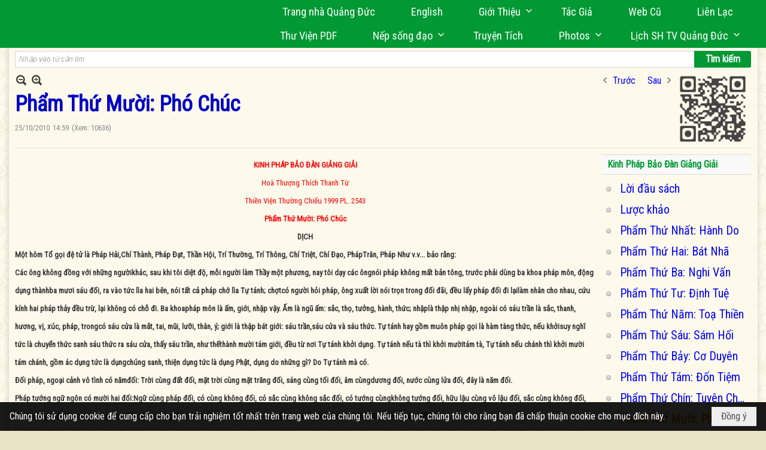

--- FILE ---
content_type: text/html; charset=utf-8
request_url: https://quangduc.com/p1238a35588/43/pham-thu-muoi-pho-chuc
body_size: 76995
content:
<!DOCTYPE html><html lang="vi-VN" data-culture="vi-VN" itemscope itemtype="http://schema.org/WebPage"><head><title>Phẩm Thứ Mười: Phó Chúc - Hán Tạng - Trang Nhà Quảng Đức</title><meta http-equiv="Content-Type" content="text/html; charset=utf-8"><meta name="viewport" content="width=device-width, initial-scale=1.0, maximum-scale=5"><meta name="format-detection" content="telephone=no"><link href="https://quangduc.com/rss/1238/kinh-dich-tu-han-tang" rel="alternate" title="Trang Nhà Quảng Đức - Hán Tạng [RSS]" type="application/rss+xml"><meta id="mt_description" itemprop="description" content="Kinh PHÁP BẢO ĐÀN là một tài liệu thiết yếu cho những người tu theo Thiền tông, bởi vì cốt tủy Thiền tông đều nằm gọn trong những lời dạy đơn giản bình dị của Lục Tổ."><meta id="mt_entitypage" itemprop="mainEntityOfPage" content="/"><meta property="og:type" content="article"><meta property="og:site_name" content="Trang Nhà Quảng Đức"><meta property="og:url" content="https://quangduc.com/a35588/pham-thu-muoi-pho-chuc"><meta itemprop="og:headline" content="Phẩm Thứ Mười: Phó Chúc"><meta itemprop="og:description" content="Kinh PHÁP BẢO ĐÀN là một tài liệu thiết yếu cho những người tu theo Thiền tông, bởi vì cốt tủy Thiền tông đều nằm gọn trong những lời dạy đơn giản bình dị của Lục Tổ."><meta property="og:image" content="http://hoavouu.com/images/upload/Picture/Anh_Thumbnail/lily-and-lotus-flowers-thumbnail.jpg"><meta property="og:title" content="Phẩm Thứ Mười: Phó Chúc"><meta property="og:description" content="Kinh PHÁP BẢO ĐÀN là một tài liệu thiết yếu cho những người tu theo Thiền tông, bởi vì cốt tủy Thiền tông đều nằm gọn trong những lời dạy đơn giản bình dị của Lục Tổ."><meta name="twitter:card" content="summary"><meta name="twitter:url" content="https://quangduc.com/a35588/pham-thu-muoi-pho-chuc"><meta name="twitter:title" content="Phẩm Thứ Mười: Phó Chúc"><meta name="twitter:description" content="Kinh PHÁP BẢO ĐÀN là một tài liệu thiết yếu cho những người tu theo Thiền tông, bởi vì cốt tủy Thiền tông đều nằm gọn trong những lời dạy đơn giản bình dị của Lục Tổ."><meta name="twitter:image" content="http://hoavouu.com/images/upload/Picture/Anh_Thumbnail/lily-and-lotus-flowers-thumbnail.jpg"><meta name="author" content="Trang Nhà Quảng Đức"><meta name="keywords" content="trang nhà điện tử quảng đức, quảng đức, quangduc, quang duc, sách Phật học, nghiên cứu Phật học, từ điển Phật học, tu tập, thiền tông, tịnh độ, mật tông, kinh hán tạng, kinh palì tạng, luận, luật, văn hóa, triết học, điêu khắc, hội họa, âm nhạc, điện ảnh, kiến trúc, chùa, chùa việt nam, chùa việt hải ngoại, tượng phật, đức phật, tổ sư, bồ tát hạnh, nhân vật phật giáo, giáo dục phật giáo, truyện ngắn, thơ, truyện cổ phật giáo, lịch sử phật giáo, phật giáo việt nam, phật giáo quốc tế, phật giáo úc châu, thư viện phật giáo, phật đản, vu lan, xuân vạn hạnh, Vesak,  phật giáo và tuổi trẻ, chết và tái sanh, nếp sống đạo, nghệ thuật sống đẹp, tưởng niệm, phân ưu"><meta name="description" content="Kinh PHÁP BẢO ĐÀN là một tài liệu thiết yếu cho những người tu theo Thiền tông, bởi vì cốt tủy Thiền tông đều nằm gọn trong những lời dạy đơn giản bình dị của Lục Tổ."><meta name="google-site-verification" content="TAfnnwQLjC3htOIjgmoX0H8LnwS5UoLngTJ0VW4aCx8" /><link href="/content/themes/responsive/VNVN00079/css/BQDqAD8YHZliLVAGbGwaBvMybJpsbBoG8zJsmoK-4AXEAKhh.fcss" rel="preload" as="style"><link href="/content/themes/responsive/VNVN00079/css/AQAgAOTWN-8wREMt4d-LQPPfvuvh34tA89--6-TWN-8wREMt.fcss" rel="preload" as="style"><link href="/content/themes/responsive/VNVN00079/css/EQD-AzBl9DprqXwgt1egfT1c3Pi3V6B9PVzc-HmdSRLcfe01.fcss" rel="preload" as="style"><link href="/content/themes/responsive/VNVN00079/browser/AwBTAEQuvSwLhG9oyT40zZvaXszJPjTNm9pezCsSTnHmOxEP.fcss" rel="preload" as="style"><link href="/content/themes/responsive/VNVN00079/__skins/0d7272/AQA-AM4IwxxEIzozDOXUU49nLxUM5dRTj2cvFc4IwxxEIzoz.fcss" rel="preload" as="style"><link href="/content/themes/responsive/VNVN00079/css/BQDqAD8YHZliLVAGbGwaBvMybJpsbBoG8zJsmoK-4AXEAKhh.fcss" rel="stylesheet" type="text/css"><link href="/content/themes/responsive/VNVN00079/css/AQAgAOTWN-8wREMt4d-LQPPfvuvh34tA89--6-TWN-8wREMt.fcss" rel="stylesheet" type="text/css"><link href="/content/themes/responsive/VNVN00079/css/EQD-AzBl9DprqXwgt1egfT1c3Pi3V6B9PVzc-HmdSRLcfe01.fcss" rel="stylesheet" type="text/css"><link href="/content/themes/responsive/VNVN00079/browser/AwBTAEQuvSwLhG9oyT40zZvaXszJPjTNm9pezCsSTnHmOxEP.fcss" rel="stylesheet" type="text/css"><link href="/content/themes/responsive/VNVN00079/__skins/0d7272/AQA-AM4IwxxEIzozDOXUU49nLxUM5dRTj2cvFc4IwxxEIzoz.fcss" rel="stylesheet" type="text/css"><noscript><link type="text/css" rel="stylesheet" href="/content/themes/responsive/VNVN00079/css/AQAmAINPjKIJW47QTE4han0uQxpMTiFqfS5DGoNPjKIJW47Q.fcss"></noscript><link rel="canonical" href="https://quangduc.com/a35588/pham-thu-muoi-pho-chuc"><link rel="icon" sizes="192x192" href="https://quangduc.com/images/file/eA_tiCka0wgBAt1D/web-app-icon-quang-duc-144x144.png"><link rel="icon" sizes="128x128" href="https://quangduc.com/images/file/eA_tiCka0wgBAt1D/w150/web-app-icon-quang-duc-144x144.png"><link rel="apple-touch-icon" href="https://quangduc.com/images/file/eA_tiCka0wgBAt1D/web-app-icon-quang-duc-144x144.png"><link rel="apple-touch-icon" sizes="76x76" href="https://quangduc.com/images/file/eA_tiCka0wgBAt1D/w100/web-app-icon-quang-duc-144x144.png"><link rel="apple-touch-icon" sizes="120x120" href="https://quangduc.com/images/file/eA_tiCka0wgBAt1D/w150/web-app-icon-quang-duc-144x144.png"><link rel="apple-touch-icon" sizes="152x152" href="https://quangduc.com/images/file/eA_tiCka0wgBAt1D/web-app-icon-quang-duc-144x144.png"><meta name="apple-mobile-web-app-title" content="Trang&#32;Nhà&#32;Quảng&#32;Đức"><meta name="application-name" content="Trang&#32;Nhà&#32;Quảng&#32;Đức"><link rel="shortcut icon" type="image/x-icon" href="https://quangduc.com/images/file/AZXDV2EC0AgQAIVy/fav.ico"><script id="script_loader_init">document.cookie='fn_screen='+window.innerWidth+'x'+window.innerHeight+'; path=/';if(!$)var _$=[],_$$=[],$=function(f){_$.push(f)},js_loader=function(f){_$$.push(f)}</script><script>(function(){var l=window.language,a={"message":"Thông báo","ok":"Đồng ý","cancel":"Hủy lệnh","close":"Đóng lại","enable_cookie":"Trình duyệt của bạn đã tắt cookie. Hãy chắc chắn rằng cookie được bật và thử lại.","":""};if(!l){l=window.language={}}for(var n in a){if(!l[n])l[n]=a[n]}})()</script><style>body { background: url(/images/file/hTS-6mb32QgBADUW/bg-body3.jpg) center center repeat #e9e4c4;}

.nw_root { background: url(/images/file/mf_s62b32QgBAklv/body-shadow.png) center center repeat-y;}

.bg_blue { background-color: #009933;}
a, a:visited, a:active, a:focus { color: #0102fa; text-decoration: none; cursor: pointer; outline: 0 none; }
a:hover { color: #ff0000; text-decoration: none; outline: 0 none; }

.nw_post_detail .pd_title,
.pd_author li.item a, .pl_author li.item a { color: #0203c4!important;}

.pl_list .pl_row { border-bottom: 1px solid #ddd!important;}
.pl_date, .pl_time, .pl_view {font-size: 15px!important;}
.pl_brief {font-size: 18px;}
.pl_list .pl_title h2 {font-size: 20px;}
.nw_post_detail .pd_title h1 {font-size: 36px;}
.pd_description {font-size: 20px;}
.nw_post_list_thumb .pl_thumbnail_border { max-width: 3000px;}
/* .pl_list .pl_thumbnail_border a {width: 100% !important;} */

.nw_book_tree .expanded, .nw_book_tree .collapsed, .nw_book_tree .none {height: 24px; background-position-y: 12px;}

.div_icon_menu:hover::before { color: #ffff00!important; background-image: url(/images/file/7NKt72b32QgBAi9g/icon-menu-hover.png)!important;}

.div_scroll_top1 { position: fixed; top: 0; left: 0; right: 0; width: 100%; z-index: 1300; background-color: #fff; box-shadow: 0 1px 4px rgba(0,0,0,0.6); -moz-box-shadow: 0 1px 4px rgba(0,0,0,0.6); -webkit-box-shadow: 0 1px 4px rgba(0,0,0,0.6); -o-box-shadow: 0 1px 4px rgba(0,0,0,0.6); -ms-box-shadow: 0 1px 4px rgba(0,0,0,0.6); -webkit-box-sizing:border-box; -ms-box-sizing:border-box; box-sizing:border-box;}
.div_scroll_top1 .scrollOFF { display: none;}
.div_scroll_top1 .scrollON { display: block;}
.div_scroll_top1.slideInDown_menu { animation: slideInDown 0.5s 1; -moz-animation: slideInDown 0.5s 1; -webkit-animation: slideInDown 0.5s 1; -o-animation: slideInDown 0.5s 1;}

.nw_menu_horizontal { text-align: right;}
.nw_menu_horizontal ul { display: inline-block; width: 100%;}
.nw_menu_horizontal .liMenu { display: inline-block; float: none; position: relative; }
.nw_menu_horizontal .liMenu .aMenu { padding: 4px 30px 2px;}
.nw_menu_horizontal .ulMenu .ulMenu { text-align: left;}
.nw_menu_horizontal .ulMenu .ulMenu .liMenu { display: block; }

.nw_menu_horizontal .liMenu.liMenuHover > .aMenu,
.nw_menu_horizontal .liMenu:hover > .aMenu,
.nw_menu_horizontal .liMenu.liMenuActive > .aMenu { color: #ffff00!important; }
.nw_menu_horizontal .ulMenu .ulMenu { background: #009933; }
.nw_menu_horizontal .ulMenu .ulMenu .liMenu .aMenu { background: #009933; border-top: 1px solid #03b03d; border-bottom: 1px solid #017327;}
.nw_menu_horizontal .ulMenu .ulMenu .liMenu.liMenuHover > .aMenu,
.nw_menu_horizontal .ulMenu .ulMenu .liMenu:hover > .aMenu,
.nw_menu_horizontal .ulMenu .ulMenu .liMenu.liMenuActive > .aMenu { background: #016924; color: #ffff00!important;}

.topmenu_style .nw_menu_vertical .nw_menu_container { background-color: #fff; border-bottom: 5px solid #009933; overflow-x: hidden; overflow-y: auto;  -webkit-overflow-scrolling: touch; max-height: calc(100vh - 480px); --conversation-list-height: calc(100vh - 480px); --conversation-list-height-have-title-bar: calc(100vh - 480px); --update-btn-height: 0px; box-shadow: 0 1px 4px rgba(0,0,0,0.6); -moz-box-shadow: 0 1px 4px rgba(0,0,0,0.6); -webkit-box-shadow: 0 1px 4px rgba(0,0,0,0.6); -o-box-shadow: 0 1px 4px rgba(0,0,0,0.6); -ms-box-shadow: 0 1px 4px rgba(0,0,0,0.6); -webkit-box-sizing:border-box; -ms-box-sizing:border-box; box-sizing:border-box; }

.div_scroll_top1 .topmenu_style .nw_menu_vertical .nw_menu_container {-webkit-overflow-scrolling: touch; max-height: calc(100vh - 100px); --conversation-list-height: calc(100vh - 100px); --conversation-list-height-have-title-bar: calc(100vh - 100px);}

.topmenu_style .nw_menu_vertical .ulMenu .ulMenu.ulMenuTopLeft { background: none; box-shadow: none; -moz-box-shadow: none; -webkit-box-shadow: none; -o-box-shadow: none; -ms-box-shadow: none;}

.topmenu_style .nw_menu_vertical .ulMenu .ulMenu .ulMenu .liMenu .aMenu { color: #444; font-size: 17px;}
.topmenu_style .nw_menu_vertical .ulMenu .ulMenu.ulMenuTopLeft  { height: auto!important; }

/*
.div_topmenu_style2 .nw_menu_horizontal .ulMenu .ulMenu_1  { overflow-x: hidden; overflow-y: auto;  -webkit-overflow-scrolling: touch; max-height: calc(100vh - 120px); --conversation-list-height: calc(100vh - 120px); --conversation-list-height-have-title-bar: calc(100vh - 120px); --update-btn-height: 0px; -webkit-box-sizing:border-box; -ms-box-sizing:border-box; box-sizing:border-box; }
*/

.topmenu_style .nw_menu_vertical .liMenu .aMenu { color: #333;}
.topmenu_style .nw_menu_vertical .liMenu.liMenuHover > .aMenu,
.topmenu_style .nw_menu_vertical .liMenu:hover > .aMenu,
.topmenu_style .nw_menu_vertical .liMenu.liMenuActive > .aMenu { background-color: #009933; color: #ffff00;}
.topmenu_style .nw_menu_vertical .ulMenu .ulMenu .ulMenu .liMenu .aMenu { color: #666;}
.topmenu_style .nw_menu_vertical .ulMenu .ulMenu .liMenu.liMenuHover > .aMenu,
.topmenu_style .nw_menu_vertical .ulMenu .ulMenu .liMenu:hover > .aMenu,
.topmenu_style .nw_menu_vertical .ulMenu .ulMenu .liMenu.liMenuActive > .aMenu,
.topmenu_style .nw_menu_vertical .ulMenu .ulMenu .ulMenu .liMenu.liMenuHover > .aMenu,
.topmenu_style .nw_menu_vertical .ulMenu .ulMenu .ulMenu .liMenu:hover > .aMenu,
.topmenu_style .nw_menu_vertical .ulMenu .ulMenu .ulMenu .liMenu.liMenuActive > .aMenu { color: #009933;}

.nw_menu_horizontal .liMenu.liMenuHover > .aMenu, .nw_menu_horizontal .liMenu:hover > .aMenu, .nw_menu_horizontal .liMenu.liMenuActive > .aMenu { background: #016924; color: #ffff00;}
.nw_menu_horizontal .liMenu.liMenuHover > .aMenu, .nw_menu_horizontal .liMenu:hover > .aMenu, .nw_menu_horizontal .liMenu.liMenuActive > .aMenu { color: #ffff00 !important;}
.topmenu_style .nw_menu_vertical .ulMenu .ulMenu .liMenu .aMenu { font-weight: 500; color: #222;}
.nw_menu_mobile .liMenu .aMenu { color: #000;}
.nw_menu_mobile .ulMenu .ulMenu .ulMenu .aMenu { color: #222;}

.div_bottommenu .nw_menu_horizontal ul { text-align: left;}
.div_bottommenu .nw_menu_horizontal .liMenu { vertical-align: top; width: 18%; padding-top: 5px; margin: 10px; border-top: 1px solid #777; -webkit-box-sizing:border-box; -ms-box-sizing:border-box; box-sizing:border-box;}
.div_bottommenu .nw_menu_horizontal .liMenu .aMenu { height: 28px; font-weight: 600; padding-right: 10px; padding-left: 5px; border-right: 0;}
.div_bottommenu .nw_menu_horizontal .ulMenu .ulMenu { background: none; display: block !important; position: relative!important; max-width: 100%!important; width: 100%; -webkit-box-shadow: none; ; -moz-box-shadow: none; ; box-shadow: none; ;}
.div_bottommenu .nw_menu_horizontal .ulMenu .ulMenu .liMenu { width: 100%; border: 0; margin: 0; padding: 0;}
.div_bottommenu .nw_menu_horizontal .ulMenu .ulMenu .liMenu .aMenu { background: url(/images/file/IJcr7mb32QgBAppZ/icon2.png) 10px 14px no-repeat; border-top: 0; border-bottom: 0;}
.div_bottommenu .nw_menu_horizontal .ulMenu .ulMenu.ulMenuTopLeft { height: auto!important; }
.div_bottommenu .nw_menu_horizontal .ulMenu .ulMenu .liMenu .aMenu { color: #555; font-size: 14px; font-weight: 400; border-bottom: 0; padding-left: 22px; height: 26px;}
.div_bottommenu .nw_menu_horizontal .nw_menu_btn {background: none;}
.div_bottommenu .nw_menu_horizontal .liMenu.liMenuHover > .aMenu,
.div_bottommenu .nw_menu_horizontal .liMenu:hover > .aMenu,
.div_bottommenu .nw_menu_horizontal .ulMenu .ulMenu .liMenu.liMenuHover > .aMenu,
.div_bottommenu .nw_menu_horizontal .ulMenu .ulMenu .liMenu:hover > .aMenu,
.div_bottommenu .nw_menu_horizontal .ulMenu .ulMenu .liMenu.liMenuActive > .aMenu,
.div_bottommenu .nw_menu_horizontal .liMenu:hover > .aMenu, 
.div_bottommenu .nw_menu_horizontal .liMenu.liMenuActive > .aMenu { color: #009933!important; }

.nw_menu_mobile .nw_menu_mobile_button:hover,
.nw_menu_mobile .nw_menu_mobile_button:focus { background-color: #016924; }	
.nw_menu_mobile .nw_menu_container, .nw_menu_mobile .nw_boxing_content { background: #009933; }
.nw_menu_mobile .liMenu .aMenu { background: #009933; border-top: 1px solid #03b03d; border-bottom: 1px solid #017327; color: #ffff00; }
.nw_menu_mobile .ulMenu .ulMenu { background: #2bb358;}
.nw_menu_mobile .ulMenu .ulMenu .liMenu .aMenu { background: #2bb358; border-top: 1px solid #33c564; border-bottom: 1px solid #229a4a; }
.nw_menu_mobile .liMenu.liMenuActive > .aMenu,
.nw_menu_mobile .ulMenu .ulMenu .liMenu.liMenuActive > .aMenu { background: #016924; color: #ffff00;}
.nw_menu_mobile .nw_menu_mobile_button { background-color: #009933;}


.div_BlueTop { background: #009933;}

.bottomLine { background: #fef9e3 url(/images/file/KNls7Wb32QgBAu0r/bottom-line.png) 0 0 repeat-x; padding-top: 35px;}

/* #region Button */
.button, .button:visited, .cmm_list_container .cmm_list_paging .prev,
.cmm_list_container .cmm_list_paging .next { background-color: #009933; }
.button:hover, .cmm_list_container .cmm_list_paging .prev:hover,
.cmm_list_container .cmm_list_paging .next:hover, .cmm_list_container .cmm_list_paging .prev:hover a,
.cmm_list_container .cmm_list_paging .next:hover a, .nw_navigator .liNav.liHome { background-color: #016924; color: #fff;}
.cmm_list_container .cmm_list_paging .prev a,
.cmm_list_container .cmm_list_paging .next a { color: #fff;}
.nw_post_detail .pd_upost_user > div,
.nw_upost_addnew:hover { background-color: #016924!important; color: #fff!important;}

.pcp_paging a:hover, .pcp_paging a.pageactive, .pd_tag li.item a:hover,
.paging_full a:hover, .paging_full a.pageactive, .paging_full a.pageactive:visited { color: #ffff00; background: #009933; }

/* .nw_boxing .nw_boxing_content { background-color: #fff;} */

.div_display_flex { height: 100%; width: 100%; display: flex; display: -webkit-flex; flex-flow: row wrap; -webkit-flex-flow: row wrap; border: 0; padding: 0; margin: 0; }
.div_display_flex_column { flex-grow: 1; -webkit-flex-grow: 1; vertical-align: top; border: 0; padding: 0; margin: 0; }
.div_display_flex_content { margin: 10px; -webkit-box-sizing:border-box; -ms-box-sizing:border-box; box-sizing:border-box; }

.div_display_flex2 { height: 100%; width: 100%; align-items: stretch; display: flex; display: -webkit-flex; flex-flow: row wrap; -webkit-flex-flow: row wrap; border: 0; padding: 0; margin: 0; }
.div_display_flex_column2 { flex-grow: 1; -webkit-flex-grow: 1; vertical-align: top; border: 0; padding: 0; margin: 0; }
.div_display_flex_content2 { padding: 10px; border: 1px dashed #ccc; margin: 10px; border-radius: 3px; -webkit-border-radius: 3px; -moz-border-radius: 3px; -webkit-box-sizing:border-box; -ms-box-sizing:border-box; box-sizing:border-box; align-items: stretch; height: 100%;}

.div_centerParent { padding: 10px; border: 1px solid #aaa; border-radius: 3px; -webkit-border-radius: 3px; -moz-border-radius: 3px; -webkit-box-sizing:border-box; -ms-box-sizing:border-box; box-sizing:border-box;}

.div_tabNews .nw_boxing .nw_boxing_title {    color: #4996dc;    font-weight: 700;    font-size: 16px;    padding: 0;    background: none;    border-bottom: 1px solid #d9d9d9;    border-top: 0;}

.div_nameCont { background: url(/images/file/m3zV32n32QgBApBB/icon-check-48.png) 0 10px no-repeat; background-size: auto 24px; padding: 5px 5px 5px 35px; margin-bottom: 10px; font-weight: 600; font-size: 20px; color: #009933;}

/*
.div_imgMaxH .pl_thumbnail { max-height: 250px; overflow: hidden;}
.div_imgMaxH .pl_thumbnail_border { width: 100% !important; height: auto !important; display: block !important;}
.div_imgMaxH .pl_thumbnail_border a {overflow: hidden;}
*/
.div_table table { border-collapse: collapse; }
.div_table table, .div_table th, .div_table td { border: 1px solid #ddd;}
.div_table td { padding: 5px; }

.div_notable table { border-collapse: collapse; }
.div_notable table, .div_table th, .div_table td { border: 0;}
.div_notable td { padding: 5px; }

.div1_5columns { width: 20%;}
.div1_4columns { width: 25%;}
.div1_3columns { width: 33.33%;}
.div2_3columns { width: 33.33%;}
.div1_2columns { width: 50%;}

.vnvn00079_news .pl_list .pl_title h2 { font-weight: 500; font-size: 16px;}
.vnvn00079_news .pl_list .pl_title {display: inline; padding-right: 5px;}

.vnvn00079_news2 .pl_list .pl_title, .vnvn00079_news2 .pl_list .pl_author, .vnvn00079_news2 .pl_list .pl_date, .vnvn00079_news2 .pl_list .pl_view {display: inline; padding-right: 5px;}
.vnvn00079_news2 .pl_list .pl_title h2 { font-size: 17px;}
.vnvn00079_news2 .pl_title:before { color: #009933; content: "■"; font-size: 14px; line-height: 100%; padding-right: 10px; vertical-align: 2px;}

.vnvn00079_parentnews1 .pl_list .pl_thumbnail_border, 
.vnvn00079_parentnews1 .pl_list .pl_thumbnail_border a,
.vnvn00079_parentnews1 .pl_list .pl_thumbnail_border a img,
.vnvn00079_parentnews1 .pl_list .pl_thumbnail_border, 
.vnvn00079_parentnews1 .pl_list .pl_thumbnail_border a,
.vnvn00079_parentnews1 .pl_list .pl_thumbnail_border a img,
.vnvn00079_parentnews2 .pl_list .pl_thumbnail_border, 
.vnvn00079_parentnews2 .pl_list .pl_thumbnail_border a,
.vnvn00079_parentnews2 .pl_list .pl_thumbnail_border a img,
.vnvn00079_parentnews2 .pl_list .pl_thumbnail_border, 
.vnvn00079_parentnews2 .pl_list .pl_thumbnail_border a,
.vnvn00079_parentnews2 .pl_list .pl_thumbnail_border a img { width: 80px; height: auto;}

.vnvn00079_parentnews2 .pl_row_first .pl_title h2 {  font-size: 20px !important; font-weight: 700 !important;}
.vnvn00079_parentnews2 .pl_list .pl_title h2 { font-weight: 500; font-size: 18px;}

.parentnewsInline .pl_list .pl_title {display: inline; padding-right: 5px;}

.newsInline .pl_author, .newsInline .pl_date, .newsInline .pl_time, .newsInline .pl_view {display: inline; padding-right: 5px;}
.pl_row.pl_row_last { border-bottom: 0!important;}

.vnvn00079_parentnews4 .nw_boxing { float: left;}
.vnvn00079_parentnews4 .nw_boxing .nw_boxing_content { display: block; float: left; width: 100%;}
.vnvn00079_parentnews4 .pl_list {  min-height: 20px; padding-left: 50%;}
.vnvn00079_parentnews4 .pl_list .pl_row_first { float: left!important; width: 100%; margin-left: -100%; display: inline; padding-right: 20px; border-bottom: 0; }
.vnvn00079_parentnews4 .pl_list .pl_row { float: left; display: block; width: 100%;}
.vnvn00079_parentnews4 .pl_row_first .pl_title:before { display: none; }
.vnvn00079_parentnews4 .pl_row_first .pl_title h2 { font-weight: 700!important; font-size: 20px!important;}
.vnvn00079_parentnews4 .pl_row_first .pl_brief,
.vnvn00079_parentnews4 .pl_row_first .pl_readmore a { display: inline-block!important;}
.vnvn00079_parentnews4 .pl_row_first .pl_thumbnail { float: none; margin: 5px 0; display: block!important;}
.vnvn00079_parentnews4 .pl_row_first .pl_thumbnail_border, 
.vnvn00079_parentnews4 .pl_row_first .pl_thumbnail_border a,
.vnvn00079_parentnews4 .pl_row_first .pl_thumbnail_border a img { width: 100%!important; height: auto!important; display: block!important;}
.vnvn00079_parentnews4 .pl_list .pl_thumbnail { display: none;}
.vnvn00079_parentnews4 .pl_list .pl_title h2 { font-size: 20px;}
.vnvn00079_parentnews4 .pl_list .pl_readmore a { display: none;}
.vnvn00079_parentnews4 .pl_author { display: inline-block; margin-top: 0; margin-right: 0;}
.vnvn00079_parentnews4 .pl_list .pl_title h2 { font-weight: 500; font-size: 17px;}
.vnvn00079_parentnews4 .pl_list .pl_brief,
.vnvn00079_parentnews4 .pl_rating,
.vnvn00079_parentnews4 .pl_list .pl_thumbnail,
.vnvn00079_parentnews4 .pl_list .pl_thumbnail_border,
.vnvn00079_parentnews4 .pl_list .pl_readmore a { display: none;}
.vnvn00079_parentnews4 .pl_title:before { color: #000; content: "■"; font-size: 13px; line-height: 100%; padding-right: 5px; vertical-align: 2px;}

.vnvn00079_parentnews6 .pl_thumbnail { float: none; margin: 5px 0; display: block!important;}
.vnvn00079_parentnews6 .pl_thumbnail_border, 
.vnvn00079_parentnews6 .pl_thumbnail_border a,
.vnvn00079_parentnews6 .pl_thumbnail_border a img { width: 100%!important; height: auto!important; display: block!important;}

.nw_media_responsive { width: 100%;}

.nw_post_list_brief .pl_thumbnail { margin: 5px 15px 0 0;}

.pd_description img.imglazy, .pd_description img.imgcontent {  border: 0;  background-color: transparent !important;  padding: 0;}

.vnvn00079_parentnews2 .nw_boxing { width: 100%;}

.pcp_paging a:hover, .pcp_paging a.pageactive, .pd_tag li.item a:hover, .paging_full a:hover, .paging_full a.pageactive, .paging_full a.pageactive:visited { color: #000;}
.copyright_nav, .copyright_nav > a { color: #333;}

.nw_boxing .nw_boxing_title, .nw_boxing .nw_boxing_title a  { color: #009933;}
.pd_author li.item a, .pl_author li.item a { color: #016924;}

.pd_author li.item a:hover, .pl_author li.item a:hover { color: #009933; }

.pd_author li.item a:hover, .pl_author li.item a:hover, .cmm_list_container .cmm_item .cmm_head .cmm_name, .nw_post_detail .pd_title { color: #009933;}

/*#region Boxing (Khung bọc xung quanh các box xám) */
	.div_box_blue .nw_boxing .nw_boxing_title { 
		background: #009933;
		background: url(/images/file/z-SF8Wb32QgBAjRE/pattern-boxing-title.png) repeat left top, -moz-linear-gradient(left, #009933 1%, #1ae55e 100%);
		background: url(/images/file/z-SF8Wb32QgBAjRE/pattern-boxing-title.png) repeat left top, -webkit-linear-gradient(left, #009933 1%,#1ae55e 100%);
		background: url(/images/file/z-SF8Wb32QgBAjRE/pattern-boxing-title.png) repeat left top, linear-gradient(to right, #009933 1%,#1ae55e 100%);
	}
	.div_box_blue .nw_boxing .nw_boxing_title:hover { 
		background: #1ae55e;
		background: url(/images/file/z-SF8Wb32QgBAjRE/pattern-boxing-title.png) repeat left top, -moz-linear-gradient(left, #1ae55e 1%, #009933 100%);
		background: url(/images/file/z-SF8Wb32QgBAjRE/pattern-boxing-title.png) repeat left top, -webkit-linear-gradient(left, #1ae55e 1%,#009933 100%);
		background: url(/images/file/z-SF8Wb32QgBAjRE/pattern-boxing-title.png) repeat left top, linear-gradient(to right, #1ae55e 1%,#009933 100%);
	}
		.div_box_blue .nw_boxing .nw_boxing_title a { color: #fff;}
	.div_box_blue .nw_boxing .nw_boxing_content { }
	
	.div_box_blue .nw_boxing .nw_boxing_title:hover,
	.div_box_blue .nw_boxing .nw_boxing_title a:hover {
		color: #ffff00;
	}
/*#endregion*/

/*#region Boxing (Khung bọc xung quanh các box đỏ) */
.div_box_red .nw_boxing { margin-bottom: 10px; }
	.div_box_red .nw_boxing .nw_boxing_title { border: 0; color: #fff; font-size: 20px; font-weight: bold; padding: 4px 10px; 
		background: #D80808;
		background: -moz-linear-gradient(left, #D80808 1%, #d64242 100%);
		background: -webkit-linear-gradient(left, #D80808 1%,#d64242 100%);
		background: linear-gradient(to right, #D80808 1%,#d64242 100%);
	}
	.div_box_red .nw_boxing .nw_boxing_title:hover { 
		background: #d64242;
		background: -moz-linear-gradient(left, #d64242 1%, #D80808 100%);
		background: -webkit-linear-gradient(left, #d64242 1%,#D80808 100%);
		background: linear-gradient(to right, #d64242 1%,#D80808 100%);
	}
		.div_box_red .nw_boxing .nw_boxing_title a { color: #fff;}
		.div_box_red .nw_boxing .nw_boxing_title:hover { text-decoration: none;}
	.div_box_red .nw_boxing .nw_boxing_content { }
		.div_box_red .nw_boxing .nw_boxing_content .nw_boxing_padding { padding: 10px 0; }
		
	.div_box_red .nw_boxing .nw_boxing_title:hover,
	.div_box_red .nw_boxing .nw_boxing_title a:hover {
		color: #6b0202;
	}
/*#endregion*/

.region_bottomInfo 
.region_bottomInfo .nw_boxing .nw_boxing_title, .region_bottomInfo .nw_boxing .nw_boxing_title a {  color: #000; font-size: 23px; background: none; border: 0; text-align: center; text-decoration: underline;}

.widthS {}

@media (max-width: 1100px) {
.nw_menu_horizontal .liMenu .aMenu { padding: 4px 20px 2px;}
}
@media (max-width: 997px) {

}
@media (max-width: 820px) {
.width_2columns { width: 100%!important;}
.div1_5columns,
.div1_4columns { width: 33.33%;}
.div_bottommenu .nw_menu_horizontal .liMenu { width: 22%;}
.widthSColumn  { width: 100%;}
}
@media (max-width: 768px) {
.widthS  { width: 100%;}
.marginB { margin-bottom: 10px;}
.div2_3columns { width: 100%;}
.div_bottommenu .nw_menu_horizontal .liMenu { width: 30%;}
}

@media (max-width: 640px) {
.vnvn00079_parentnews4 .pl_list {  min-height: 0px; padding-left: 0;}
.vnvn00079_parentnews4 .pl_list .pl_row_first { float: left!important; width: 100%; margin-left: 0; display: inline; padding-right: 0; border-bottom: 0; }
.vnvn00079_parentnews4 .pl_row_first .pl_thumbnail {max-height: 100%; overflow: hidden;}
.div1_5columns,
.div1_4columns,
.div1_3columns,
.div1_2columns { width: 50%;}
.div_bottommenu .nw_menu_horizontal .liMenu { width: 45%;}
.nw_book_tree {  float: none!important;  width: 100%!important; margin-left: 0 !important;}
}

@media (max-width: 599px) {
.div_imgMaxH .pl_thumbnail { max-height: 100%; overflow: hidden;}
}

@media (max-width: 480px) {
.div1_5columns,
.div1_4columns,
.div1_3columns,
.div1_2columns { width: 100%;}
.div_bottommenu .nw_menu_horizontal .liMenu { width: 100%; margin: 10px 0;}
}

.slideInDown {
  animation-name: slideInDown;
  -webkit-animation-name: slideInDown;
	-webkit-animation-duration: 1s;
	animation-duration: 0.5s;
	-webkit-animation-fill-mode: both;
	animation-fill-mode: both;
	-webkit-animation-delay: 0.5s;
	-moz-animation-delay: 0.5s;
	animation-delay: 0.5s;
}
@keyframes slideInDown {
  from {
    transform: translate3d(0, -100%, 0);
    visibility: visible;
	opacity: 0;
  }

  to {
    transform: translate3d(0, 0, 0);
	opacity: 1;
  }
}

.slideInDownSearch {
  animation-name: slideInDown;
  -webkit-animation-name: slideInDown;
	-webkit-animation-duration: 0.5s;
	animation-duration: 0.5s;
	-webkit-animation-fill-mode: both;
	animation-fill-mode: both;
}
@keyframes slideInDownSearch {
  from {
    transform: translate3d(0, -100%, 0);
    visibility: visible;
	opacity: 0;
  }

  to {
    transform: translate3d(0, 0, 0);
	opacity: 1;
  }
}.visible-mobile{ display: none !important}.visible-tablet{ display: none !important}.visible-classic{ display: none !important}</style><style>.nw_pagepost_hascontent_visible{display:block}.nw_pagepost_hascontent_hidden{display:none}</style></head><body class="lang_vi  css_device_Modern"><div id="meta_publisher" itemprop="publisher" itemscope itemtype="https://schema.org/Organization"><div itemprop="logo" itemscope itemtype="https://schema.org/ImageObject"><meta itemprop="url" content="https://quangduc.com/images/file/pnISNcn_2QgBANR0/tu-vien-quang-duc.jpg"><meta itemprop="width" content="1000"><meta itemprop="height" content="985"></div><meta itemprop="name" content="Trang&#32;Nhà&#32;Quảng&#32;Đức"><meta itemprop="url" content="https://quangduc.com/"></div><div class="bg_body_head"><div></div></div><div class="bg_body"><div id="nw_root" class="nw_root"><div class="nw_lym_area nw_lym_container"><div class="nw_lym_row" data-name="Row" id="nwwg_869" data-wid="869"><div class="nw_lym_content"><div class="clear"></div></div></div><div class="nw_lym_row region_banner&#32;col-no-padding" style="background:&#32;#fff;" data-name="region_banner" id="nwwg_1045" data-wid="1045"><div class="nw_lym_area"><div class="nw_lym_row" data-name="Row" id="nwwg_1046" data-wid="1046"><div class="nw_lym_content"><div class="clear"></div></div></div><div class="clear"></div></div><div class="clear"></div></div><div class="nw_lym_row" data-name="Row" id="nwwg_1044" data-wid="1044"><div class="nw_lym_content"><div class="clear"></div></div></div><div class="nw_lym_row slideInDown_menu" data-name="region_Header" id="myScrollFixed" data-wid="1043"><div class="nw_lym_area"><div class="nw_lym_row" data-name="Row" id="nwwg_1047" data-wid="1047"><div class="nw_lym_content"><div class="clear"></div></div></div><div class="nw_lym_row col-no-padding&#32;show_in_mobile" data-name="show_in_mobile" id="nwwg_1067" data-wid="1067"><div class="nw_lym_area"><div class="nw_lym_row" data-name="Row" id="nwwg_1068" data-wid="1068"><div class="nw_lym_content"><div class="nw_widget" data-name="MENU&#32;MOBILE" id="nwwg_1086" data-wid="1086"><div class="nw_menu_mobile"><button aria-label="Open Menu" class="nw_menu_mobile_button nw_menu_mobile_button_collapse" id="evtql6gzamI9" aria-expanded="false"><span class="icon-bar"></span><span class="icon-bar"></span><span class="icon-bar"></span></button><div class="nw_boxing_padding nw_menu_container nw_menu_root" aria-labelledby="evtql6gzamI9"><ul class="ulMenu ulMenu_0"><li class="liMenu liMenuFirst liMenuHasChild liMenuHasActive liMenuHold"><a tabindex="0" class="aMenu" href="#" title="DANH MỤC" role="button" aria-expanded="false" id="XZ4q1Dn4Ix9i"><span class="nw_menu_btn"></span><span class="nw_menu_text">DANH MỤC</span></a><ul class="ulMenu ulMenu_1 ulMenuHasActive" aria-hidden="true" aria-labelledby="XZ4q1Dn4Ix9i"><li class="liMenu liMenuFirst liMenuHasChild"><a tabindex="-1" class="aMenu" href="/p22556/quang-duc" title="Quảng Đức" role="button" aria-expanded="false" id="bzlZ6kgXLW0V"><span class="nw_menu_btn"></span><span class="nw_menu_text">Quảng Đức</span></a><ul class="ulMenu ulMenu_2" aria-hidden="true" aria-labelledby="bzlZ6kgXLW0V"><li class="liMenu liMenuFirst liMenuHasChild"><a tabindex="-1" class="aMenu" href="/p150/hoat-dong-cua-tu-vien" title="Tu Viện Quảng Đức" role="button" aria-expanded="false" id="sFAHV03mWuhj"><span class="nw_menu_btn"></span><span class="nw_menu_text">Tu Viện Quảng Đức</span></a><ul class="ulMenu ulMenu_3" aria-hidden="true" aria-labelledby="sFAHV03mWuhj"><li class="liMenu liMenuFirst liMenuLast liMenuHasChild"><a tabindex="-1" class="aMenu" href="/p22847/ky-yeu-20-nam-1990-2010-thanh-lap-tu-vien-quang-duc" title="Kỷ Yếu 20 Năm (1990-2010) Thành Lập Tu Viện Quảng Đức" role="button" aria-expanded="false" id="gyg2s0MHlafM"><span class="nw_menu_btn"></span><span class="nw_menu_text">Kỷ Yếu 20 Năm (1990-2010) Thành Lập Tu Viện Quảng Đức</span></a><ul class="ulMenu ulMenu_4" aria-hidden="true" aria-labelledby="gyg2s0MHlafM"><li class="liMenu liMenuFirst"><a tabindex="-1" class="aMenu" href="/p22848/hinh-anh" title="Hình ảnh"><span class="nw_menu_text">Hình ảnh</span></a></li><li class="liMenu"><a tabindex="-1" class="aMenu" href="/p22849/tho" title="Thơ"><span class="nw_menu_text">Thơ</span></a></li><li class="liMenu"><a tabindex="-1" class="aMenu" href="/p22850/cau-doi-chuc-mung" title="Câu đối chúc mừng"><span class="nw_menu_text">Câu đối chúc mừng</span></a></li><li class="liMenu liMenuLast"><a tabindex="-1" class="aMenu" href="/p22851/nhac" title="Nhạc"><span class="nw_menu_text">Nhạc</span></a></li></ul></li></ul></li><li class="liMenu liMenuHasChild"><a tabindex="-1" class="aMenu" href="/p4885/gia-dinh-phat-tu" title="GĐPT Quảng Đức" role="button" aria-expanded="false" id="S3dyOyvIyTMR"><span class="nw_menu_btn"></span><span class="nw_menu_text">GĐPT Quảng Đức</span></a><ul class="ulMenu ulMenu_3" aria-hidden="true" aria-labelledby="S3dyOyvIyTMR"><li class="liMenu liMenuFirst"><a tabindex="-1" class="aMenu" href="/p5506/tai-lieu" title="Tài Liệu"><span class="nw_menu_text">Tài Liệu</span></a></li><li class="liMenu liMenuLast"><a tabindex="-1" class="aMenu" href="/p5507/hinh-anh" title="Hình Ảnh"><span class="nw_menu_text">Hình Ảnh</span></a></li></ul></li><li class="liMenu liMenuLast"><a tabindex="-1" class="aMenu" href="/p4608/bo-tat-quang-duc" title="Bồ Tát Quảng Đức"><span class="nw_menu_text">Bồ Tát Quảng Đức</span></a></li></ul></li><li class="liMenu liMenuHasChild"><a tabindex="-1" class="aMenu" href="/p22568/duc-phat" title="Đức Phật" role="button" aria-expanded="false" id="pEwV0L4oTX2D"><span class="nw_menu_btn"></span><span class="nw_menu_text">Đức Phật</span></a><ul class="ulMenu ulMenu_2" aria-hidden="true" aria-labelledby="pEwV0L4oTX2D"><li class="liMenu liMenuFirst"><a tabindex="-1" class="aMenu" href="/p22570/phat-dan" title="Phật Đản"><span class="nw_menu_text">Phật Đản</span></a></li><li class="liMenu"><a tabindex="-1" class="aMenu" href="/p2277/phat-thanh-dao" title="Phật Thành Đạo"><span class="nw_menu_text">Phật Thành Đạo</span></a></li><li class="liMenu"><a tabindex="-1" class="aMenu" href="/p10722/to-su" title="Chư Tổ Sư"><span class="nw_menu_text">Chư Tổ Sư</span></a></li><li class="liMenu"><a tabindex="-1" class="aMenu" href="/p50266/duc-phat" title="Đức Phật"><span class="nw_menu_text">Đức Phật</span></a></li><li class="liMenu liMenuLast"><a tabindex="-1" class="aMenu" href="/p52607/bo-tat" title="Bồ Tát"><span class="nw_menu_text">Bồ Tát</span></a></li></ul></li><li class="liMenu liMenuHasChild"><a tabindex="-1" class="aMenu" href="/p22573/phat-hoc" title="Phật Học" role="button" aria-expanded="false" id="u9TdxtBk87fc"><span class="nw_menu_btn"></span><span class="nw_menu_text">Phật Học</span></a><ul class="ulMenu ulMenu_2" aria-hidden="true" aria-labelledby="u9TdxtBk87fc"><li class="liMenu liMenuFirst liMenuHasChild"><a tabindex="-1" class="aMenu" href="/p140/phat-hoc-can-ban" title="Phật Học Cơ Bản" role="button" aria-expanded="false" id="N0iQjUZ8iaC3"><span class="nw_menu_btn"></span><span class="nw_menu_text">Phật Học Cơ Bản</span></a><ul class="ulMenu ulMenu_3" aria-hidden="true" aria-labelledby="N0iQjUZ8iaC3"><li class="liMenu liMenuFirst"><a tabindex="-1" class="aMenu" href="/p50166/sach" title="Sách"><span class="nw_menu_text">Sách</span></a></li><li class="liMenu liMenuLast"><a tabindex="-1" class="aMenu" href="/p50167/phap-luan" title="Pháp luận"><span class="nw_menu_text">Pháp luận</span></a></li></ul></li><li class="liMenu"><a tabindex="-1" class="aMenu" href="/p3690/luan-van-phat-hoc" title="Luận Văn Phật Học"><span class="nw_menu_text">Luận Văn Phật Học</span></a></li><li class="liMenu"><a tabindex="-1" class="aMenu" href="/p3699/tam-ly-hoc-phat-giao" title="Tâm Lý Học Phật Giáo"><span class="nw_menu_text">Tâm Lý Học Phật Giáo</span></a></li><li class="liMenu"><a tabindex="-1" class="aMenu" href="/p3705/triet-hoc-phat-giao" title="Triết Học Phật Giáo"><span class="nw_menu_text">Triết Học Phật Giáo</span></a></li><li class="liMenu"><a tabindex="-1" class="aMenu" href="/p3719/giao-trinh-phat-hoc" title="Giáo Trình Phật Học"><span class="nw_menu_text">Giáo Trình Phật Học</span></a></li><li class="liMenu"><a tabindex="-1" class="aMenu" href="/p4112/phat-giao-va-khoa-hoc" title="Phật Giáo &amp; Khoa Học"><span class="nw_menu_text">Phật Giáo &amp; Khoa Học</span></a></li><li class="liMenu"><a tabindex="-1" class="aMenu" href="/p4117/phat-giao-va-thoi-dai" title="Phật Giáo và Thời Đại"><span class="nw_menu_text">Phật Giáo và Thời Đại</span></a></li><li class="liMenu"><a tabindex="-1" class="aMenu" href="/p4121/phat-giao-va-tuoi-tre" title="Phật Giáo và Tuổi Trẻ"><span class="nw_menu_text">Phật Giáo và Tuổi Trẻ</span></a></li><li class="liMenu"><a tabindex="-1" class="aMenu" href="/p4124/phat-giao-va-xa-hoi" title="Phật Giáo và Xã Hội"><span class="nw_menu_text">Phật Giáo và Xã Hội</span></a></li><li class="liMenu"><a tabindex="-1" class="aMenu" href="/p4129/phat-giao-va-van-hoa" title="Phật Giáo và Văn Hóa"><span class="nw_menu_text">Phật Giáo và Văn Hóa</span></a></li><li class="liMenu liMenuLast"><a tabindex="-1" class="aMenu" href="/p4132/phat-giao-va-nu-gioi" title="Phật Giáo và Nữ Giới"><span class="nw_menu_text">Phật Giáo và Nữ Giới</span></a></li></ul></li><li class="liMenu liMenuHasChild liMenuHasActive"><a tabindex="-1" class="aMenu" href="/p22574/kinh" title="Kinh" role="button" aria-expanded="false" id="qMgOi1GVF9F5"><span class="nw_menu_btn"></span><span class="nw_menu_text">Kinh</span></a><ul class="ulMenu ulMenu_2 ulMenuHasActive" aria-hidden="true" aria-labelledby="qMgOi1GVF9F5"><li class="liMenu liMenuFirst"><a tabindex="-1" class="aMenu" href="/p1239/kinh-dich-tu-pali" title="Pali Tạng"><span class="nw_menu_text">Pali Tạng</span></a></li><li class="liMenu liMenuActive"><a tabindex="-1" class="aMenu" href="/p1238/kinh-dich-tu-han-tang" title="Hán Tạng"><span class="nw_menu_text">Hán Tạng</span></a></li><li class="liMenu"><a tabindex="-1" class="aMenu" href="/p22575/dai-tang-kinh-tieng-viet" title="Đại Tạng Kinh Tiếng Việt"><span class="nw_menu_text">Đại Tạng Kinh Tiếng Việt</span></a></li><li class="liMenu liMenuLast"><a tabindex="-1" class="aMenu" href="/p22576/giang-giai-kinh-dien" title="Giảng Giải Kinh Điển"><span class="nw_menu_text">Giảng Giải Kinh Điển</span></a></li></ul></li><li class="liMenu liMenuHasChild"><a tabindex="-1" class="aMenu" href="/p1240/luat-tang" title="Luật" role="button" aria-expanded="false" id="gRmUV0OrZaMM"><span class="nw_menu_btn"></span><span class="nw_menu_text">Luật</span></a><ul class="ulMenu ulMenu_2" aria-hidden="true" aria-labelledby="gRmUV0OrZaMM"><li class="liMenu liMenuFirst"><a tabindex="-1" class="aMenu" href="/p22578/luat-tang-nam-truyen" title="Luật Tạng Nam Truyền"><span class="nw_menu_text">Luật Tạng Nam Truyền</span></a></li><li class="liMenu liMenuLast"><a tabindex="-1" class="aMenu" href="/p22579/luat-tang-bac-truyen" title="Luật Tạng Bắc Truyền"><span class="nw_menu_text">Luật Tạng Bắc Truyền</span></a></li></ul></li><li class="liMenu liMenuHasChild"><a tabindex="-1" class="aMenu" href="/p4600/phat-giao-quoc-te" title="Phật giáo quốc tế" role="button" aria-expanded="false" id="n3N5uPBjsCSk"><span class="nw_menu_btn"></span><span class="nw_menu_text">Phật giáo quốc tế</span></a><ul class="ulMenu ulMenu_2" aria-hidden="true" aria-labelledby="n3N5uPBjsCSk"><li class="liMenu liMenuFirst liMenuLast"><a tabindex="-1" class="aMenu" href="/p6002/su-kien-phat-giao-the-gioi" title="Sự kiện Phật Giáo Thế Giới"><span class="nw_menu_text">Sự kiện Phật Giáo Thế Giới</span></a></li></ul></li><li class="liMenu liMenuHasChild"><a tabindex="-1" class="aMenu" href="/p1241/luan-tang" title="Luận" role="button" aria-expanded="false" id="aqJ60fTsIiA2"><span class="nw_menu_btn"></span><span class="nw_menu_text">Luận</span></a><ul class="ulMenu ulMenu_2" aria-hidden="true" aria-labelledby="aqJ60fTsIiA2"><li class="liMenu liMenuFirst"><a tabindex="-1" class="aMenu" href="/p22581/luan-tang-nam-truyen" title="Luận Tạng Nam Truyền"><span class="nw_menu_text">Luận Tạng Nam Truyền</span></a></li><li class="liMenu"><a tabindex="-1" class="aMenu" href="/p22582/luan-tang-bac-truyen" title="Luận Tạng Bắc Truyền"><span class="nw_menu_text">Luận Tạng Bắc Truyền</span></a></li><li class="liMenu liMenuLast"><a tabindex="-1" class="aMenu" href="/p22583/duy-thuc-hoc" title="Duy Thức Học"><span class="nw_menu_text">Duy Thức Học</span></a></li></ul></li><li class="liMenu liMenuHasChild"><a tabindex="-1" class="aMenu" href="/p147/thu-vien" title="Thư Viện" role="button" aria-expanded="false" id="ZYAxcPlE47tP"><span class="nw_menu_btn"></span><span class="nw_menu_text">Thư Viện</span></a><ul class="ulMenu ulMenu_2" aria-hidden="true" aria-labelledby="ZYAxcPlE47tP"><li class="liMenu liMenuFirst"><a tabindex="-1" class="aMenu" href="/p157/thu-vien-sach" title="Thư viện sách"><span class="nw_menu_text">Thư viện sách</span></a></li><li class="liMenu liMenuHasChild"><a tabindex="-1" class="aMenu" href="/p222/thu-vien-hinh-anh" title="Thư viện ảnh" role="button" aria-expanded="false" id="GC0qUD6ooVI5"><span class="nw_menu_btn"></span><span class="nw_menu_text">Thư viện ảnh</span></a><ul class="ulMenu ulMenu_3" aria-hidden="true" aria-labelledby="GC0qUD6ooVI5"><li class="liMenu liMenuFirst"><a tabindex="-1" class="aMenu" href="/p240/album-1" title="Album 1"><span class="nw_menu_text">Album 1</span></a></li><li class="liMenu"><a tabindex="-1" class="aMenu" href="/p241/album-2" title="Album 2"><span class="nw_menu_text">Album 2</span></a></li><li class="liMenu"><a tabindex="-1" class="aMenu" href="/p242/album-3" title="Album 3"><span class="nw_menu_text">Album 3</span></a></li><li class="liMenu"><a tabindex="-1" class="aMenu" href="/p243/album-4" title="Album 4"><span class="nw_menu_text">Album 4</span></a></li><li class="liMenu"><a tabindex="-1" class="aMenu" href="/p245/album-5" title="Album 5"><span class="nw_menu_text">Album 5</span></a></li><li class="liMenu liMenuLast"><a tabindex="-1" class="aMenu" href="/p246/album-6" title="Album 6"><span class="nw_menu_text">Album 6</span></a></li></ul></li><li class="liMenu"><a tabindex="-1" class="aMenu" href="/p499/thu-vien-pdf" title="Thư viện PPS"><span class="nw_menu_text">Thư viện PPS</span></a></li><li class="liMenu"><a tabindex="-1" class="aMenu" href="/p50124/thu-vien-video" title="Thư Viện Video"><span class="nw_menu_text">Thư Viện Video</span></a></li><li class="liMenu liMenuLast"><a tabindex="-1" class="aMenu" href="/p50265/thu-vien-sach-noi" title="Thư Viện Sách Nói"><span class="nw_menu_text">Thư Viện Sách Nói</span></a></li></ul></li><li class="liMenu liMenuHasChild"><a tabindex="-1" class="aMenu" href="/p22585/tin-tuc" title="Tin tức" role="button" aria-expanded="false" id="4dSY9uNajPBU"><span class="nw_menu_btn"></span><span class="nw_menu_text">Tin tức</span></a><ul class="ulMenu ulMenu_2" aria-hidden="true" aria-labelledby="4dSY9uNajPBU"><li class="liMenu liMenuFirst"><a tabindex="-1" class="aMenu" href="/p22586/uc-chau" title="Úc Châu"><span class="nw_menu_text">Úc Châu</span></a></li><li class="liMenu"><a tabindex="-1" class="aMenu" href="/p22587/viet-nam" title="Việt Nam"><span class="nw_menu_text">Việt Nam</span></a></li><li class="liMenu liMenuLast"><a tabindex="-1" class="aMenu" href="/p22588/the-gioi" title="Thế Giới"><span class="nw_menu_text">Thế Giới</span></a></li></ul></li><li class="liMenu liMenuHasChild"><a tabindex="-1" class="aMenu" href="/p22589/tu-vien" title="Tự Viện" role="button" aria-expanded="false" id="4XYacNhSlhse"><span class="nw_menu_btn"></span><span class="nw_menu_text">Tự Viện</span></a><ul class="ulMenu ulMenu_2" aria-hidden="true" aria-labelledby="4XYacNhSlhse"><li class="liMenu liMenuFirst liMenuHasChild"><a tabindex="-1" class="aMenu" href="/p152/chua-o-viet-nam" title="Chùa Việt Quốc Nội" role="button" aria-expanded="false" id="AUIzpaf5SDgl"><span class="nw_menu_btn"></span><span class="nw_menu_text">Chùa Việt Quốc Nội</span></a><ul class="ulMenu ulMenu_3" aria-hidden="true" aria-labelledby="AUIzpaf5SDgl"><li class="liMenu liMenuFirst"><a tabindex="-1" class="aMenu" href="/p23245/an-giang" title="An Giang"><span class="nw_menu_text">An Giang</span></a></li><li class="liMenu"><a tabindex="-1" class="aMenu" href="/p23246/bac-thai" title="Bắc Thái"><span class="nw_menu_text">Bắc Thái</span></a></li><li class="liMenu"><a tabindex="-1" class="aMenu" href="/p23248/ba-ria-vung-tau" title="Bà Rịa Vũng Tàu"><span class="nw_menu_text">Bà Rịa Vũng Tàu</span></a></li><li class="liMenu"><a tabindex="-1" class="aMenu" href="/p23249/ben-tre" title="Bến Tre"><span class="nw_menu_text">Bến Tre</span></a></li><li class="liMenu"><a tabindex="-1" class="aMenu" href="/p23250/binh-duong" title="Bình Dương"><span class="nw_menu_text">Bình Dương</span></a></li><li class="liMenu"><a tabindex="-1" class="aMenu" href="/p23251/binh-dinh" title="Bình Ðịnh"><span class="nw_menu_text">Bình Ðịnh</span></a></li><li class="liMenu"><a tabindex="-1" class="aMenu" href="/p23252/binh-phuoc" title="Bình Phước"><span class="nw_menu_text">Bình Phước</span></a></li><li class="liMenu"><a tabindex="-1" class="aMenu" href="/p23253/binh-thuan" title="Bình Thuận"><span class="nw_menu_text">Bình Thuận</span></a></li><li class="liMenu"><a tabindex="-1" class="aMenu" href="/p23254/can-tho" title="Cần Thơ"><span class="nw_menu_text">Cần Thơ</span></a></li><li class="liMenu"><a tabindex="-1" class="aMenu" href="/p23255/daklak" title="Ðaklak"><span class="nw_menu_text">Ðaklak</span></a></li><li class="liMenu"><a tabindex="-1" class="aMenu" href="/p23256/dong-nai" title="Ðồng Nai"><span class="nw_menu_text">Ðồng Nai</span></a></li><li class="liMenu"><a tabindex="-1" class="aMenu" href="/p23257/dong-thap" title="Đồng Tháp"><span class="nw_menu_text">Đồng Tháp</span></a></li><li class="liMenu"><a tabindex="-1" class="aMenu" href="/p23258/gia-lai" title="Gia Lai"><span class="nw_menu_text">Gia Lai</span></a></li><li class="liMenu"><a tabindex="-1" class="aMenu" href="/p23259/ha-tay" title="Hà Tây"><span class="nw_menu_text">Hà Tây</span></a></li><li class="liMenu"><a tabindex="-1" class="aMenu" href="/p23260/ha-noi" title="Hà Nội"><span class="nw_menu_text">Hà Nội</span></a></li><li class="liMenu"><a tabindex="-1" class="aMenu" href="/p23261/ha-tinh" title="Hà Tĩnh"><span class="nw_menu_text">Hà Tĩnh</span></a></li><li class="liMenu"><a tabindex="-1" class="aMenu" href="/p23262/hai-hung" title="Hải Hưng"><span class="nw_menu_text">Hải Hưng</span></a></li><li class="liMenu"><a tabindex="-1" class="aMenu" href="/p23263/hai-phong" title="Hải Phòng"><span class="nw_menu_text">Hải Phòng</span></a></li><li class="liMenu"><a tabindex="-1" class="aMenu" href="/p23264/khanh-hoa" title="Khánh Hòa"><span class="nw_menu_text">Khánh Hòa</span></a></li><li class="liMenu"><a tabindex="-1" class="aMenu" href="/p23265/kien-giang" title="Kiên Giang"><span class="nw_menu_text">Kiên Giang</span></a></li><li class="liMenu"><a tabindex="-1" class="aMenu" href="/p23266/kon-tum" title="Kon Tum"><span class="nw_menu_text">Kon Tum</span></a></li><li class="liMenu"><a tabindex="-1" class="aMenu" href="/p23267/lam-dong" title="Lâm Ðồng"><span class="nw_menu_text">Lâm Ðồng</span></a></li><li class="liMenu"><a tabindex="-1" class="aMenu" href="/p23268/lang-son" title="Lạng Sơn"><span class="nw_menu_text">Lạng Sơn</span></a></li><li class="liMenu"><a tabindex="-1" class="aMenu" href="/p23269/long-an" title="Long An"><span class="nw_menu_text">Long An</span></a></li><li class="liMenu"><a tabindex="-1" class="aMenu" href="/p23270/minh-hai" title="Minh Hải"><span class="nw_menu_text">Minh Hải</span></a></li><li class="liMenu"><a tabindex="-1" class="aMenu" href="/p23271/nam-ha" title="Nam Hà"><span class="nw_menu_text">Nam Hà</span></a></li><li class="liMenu"><a tabindex="-1" class="aMenu" href="/p23272/nghe-an" title="Nghệ An"><span class="nw_menu_text">Nghệ An</span></a></li><li class="liMenu"><a tabindex="-1" class="aMenu" href="/p23274/ninh-binh" title="Ninh Bình"><span class="nw_menu_text">Ninh Bình</span></a></li><li class="liMenu"><a tabindex="-1" class="aMenu" href="/p23275/ninh-thuan" title="Ninh Thuận"><span class="nw_menu_text">Ninh Thuận</span></a></li><li class="liMenu"><a tabindex="-1" class="aMenu" href="/p23276/phu-yen" title="Phú Yên"><span class="nw_menu_text">Phú Yên</span></a></li><li class="liMenu"><a tabindex="-1" class="aMenu" href="/p23277/quang-binh" title="Quảng Bình"><span class="nw_menu_text">Quảng Bình</span></a></li><li class="liMenu"><a tabindex="-1" class="aMenu" href="/p23278/quang-nam-da-nang" title="Quảng Nam Ðà Nẵng"><span class="nw_menu_text">Quảng Nam Ðà Nẵng</span></a></li><li class="liMenu"><a tabindex="-1" class="aMenu" href="/p23279/quang-ngai" title="Quảng Ngãi"><span class="nw_menu_text">Quảng Ngãi</span></a></li><li class="liMenu"><a tabindex="-1" class="aMenu" href="/p23280/quang-ninh" title="Quảng Ninh"><span class="nw_menu_text">Quảng Ninh</span></a></li><li class="liMenu"><a tabindex="-1" class="aMenu" href="/p23281/quang-tri" title="Quảng Trị"><span class="nw_menu_text">Quảng Trị</span></a></li><li class="liMenu"><a tabindex="-1" class="aMenu" href="/p23282/song-be" title="Sông Bé"><span class="nw_menu_text">Sông Bé</span></a></li><li class="liMenu"><a tabindex="-1" class="aMenu" href="/p23283/soc-trang" title="Sóc Trăng"><span class="nw_menu_text">Sóc Trăng</span></a></li><li class="liMenu"><a tabindex="-1" class="aMenu" href="/p23284/tay-ninh" title="Tây Ninh"><span class="nw_menu_text">Tây Ninh</span></a></li><li class="liMenu"><a tabindex="-1" class="aMenu" href="/p23285/tien-giang" title="Tiền Giang"><span class="nw_menu_text">Tiền Giang</span></a></li><li class="liMenu"><a tabindex="-1" class="aMenu" href="/p23286/thanh-hoa" title="Thanh Hóa"><span class="nw_menu_text">Thanh Hóa</span></a></li><li class="liMenu"><a tabindex="-1" class="aMenu" href="/p23287/thai-binh" title="Thái Bình"><span class="nw_menu_text">Thái Bình</span></a></li><li class="liMenu"><a tabindex="-1" class="aMenu" href="/p23288/tp-ho-chi-minh-sai-gon" title="TP Hồ Chí Minh (Sài Gòn)"><span class="nw_menu_text">TP Hồ Chí Minh (Sài Gòn)</span></a></li><li class="liMenu"><a tabindex="-1" class="aMenu" href="/p23289/thua-thien-hue" title="Thừa Thiên Huế"><span class="nw_menu_text">Thừa Thiên Huế</span></a></li><li class="liMenu"><a tabindex="-1" class="aMenu" href="/p23290/tra-vinh" title="Trà Vinh"><span class="nw_menu_text">Trà Vinh</span></a></li><li class="liMenu"><a tabindex="-1" class="aMenu" href="/p23291/vinh-long" title="Vĩnh Long"><span class="nw_menu_text">Vĩnh Long</span></a></li><li class="liMenu liMenuLast"><a tabindex="-1" class="aMenu" href="/p23292/vinh-phu" title="Vĩnh Phúc"><span class="nw_menu_text">Vĩnh Phúc</span></a></li></ul></li><li class="liMenu liMenuLast liMenuHasChild"><a tabindex="-1" class="aMenu" href="/p153/chua-o-hai-ngoai" title="Chùa Việt Hải Ngoại" role="button" aria-expanded="false" id="M60LOE1L5tJK"><span class="nw_menu_btn"></span><span class="nw_menu_text">Chùa Việt Hải Ngoại</span></a><ul class="ulMenu ulMenu_3" aria-hidden="true" aria-labelledby="M60LOE1L5tJK"><li class="liMenu liMenuFirst"><a tabindex="-1" class="aMenu" href="/p23293/an-do" title="Ấn Độ"><span class="nw_menu_text">Ấn Độ</span></a></li><li class="liMenu"><a tabindex="-1" class="aMenu" href="/p23294/anh" title="Anh"><span class="nw_menu_text">Anh</span></a></li><li class="liMenu"><a tabindex="-1" class="aMenu" href="/p23295/ao" title="Áo"><span class="nw_menu_text">Áo</span></a></li><li class="liMenu"><a tabindex="-1" class="aMenu" href="/p23298/bi" title="Bỉ"><span class="nw_menu_text">Bỉ</span></a></li><li class="liMenu"><a tabindex="-1" class="aMenu" href="/p23299/canada" title="Canada"><span class="nw_menu_text">Canada</span></a></li><li class="liMenu"><a tabindex="-1" class="aMenu" href="/p23300/dai-loan" title="Đài Loan"><span class="nw_menu_text">Đài Loan</span></a></li><li class="liMenu"><a tabindex="-1" class="aMenu" href="/p23301/dan-mach" title="Đan Mạch"><span class="nw_menu_text">Đan Mạch</span></a></li><li class="liMenu"><a tabindex="-1" class="aMenu" href="/p23304/duc" title="Đức"><span class="nw_menu_text">Đức</span></a></li><li class="liMenu"><a tabindex="-1" class="aMenu" href="/p23305/hoa-ky" title="Hoa Kỳ"><span class="nw_menu_text">Hoa Kỳ</span></a></li><li class="liMenu"><a tabindex="-1" class="aMenu" href="/p23306/hoa-lan" title="Hòa Lan"><span class="nw_menu_text">Hòa Lan</span></a></li><li class="liMenu"><a tabindex="-1" class="aMenu" href="/p53209/indonesia" title="Indonesia"><span class="nw_menu_text">Indonesia</span></a></li><li class="liMenu"><a tabindex="-1" class="aMenu" href="/p23308/na-uy" title="Na Uy"><span class="nw_menu_text">Na Uy</span></a></li><li class="liMenu"><a tabindex="-1" class="aMenu" href="/p23310/nepal" title="Népal"><span class="nw_menu_text">Népal</span></a></li><li class="liMenu"><a tabindex="-1" class="aMenu" href="/p23311/nga" title="Nga"><span class="nw_menu_text">Nga</span></a></li><li class="liMenu"><a tabindex="-1" class="aMenu" href="/p23312/nhat" title="Nhật"><span class="nw_menu_text">Nhật</span></a></li><li class="liMenu"><a tabindex="-1" class="aMenu" href="/p23314/nouvelle-caledonie" title="Nouvelle-Caledonie"><span class="nw_menu_text">Nouvelle-Caledonie</span></a></li><li class="liMenu"><a tabindex="-1" class="aMenu" href="/p23315/phan-lan" title="Phần Lan"><span class="nw_menu_text">Phần Lan</span></a></li><li class="liMenu"><a tabindex="-1" class="aMenu" href="/p23317/phap" title="Pháp"><span class="nw_menu_text">Pháp</span></a></li><li class="liMenu"><a tabindex="-1" class="aMenu" href="/p23318/tan-tay-lan" title="Tân Tây Lan"><span class="nw_menu_text">Tân Tây Lan</span></a></li><li class="liMenu"><a tabindex="-1" class="aMenu" href="/p23319/thuy-dien" title="Thụy Điển"><span class="nw_menu_text">Thụy Điển</span></a></li><li class="liMenu"><a tabindex="-1" class="aMenu" href="/p23320/thuy-sy" title="Thụy Sỹ"><span class="nw_menu_text">Thụy Sỹ</span></a></li><li class="liMenu"><a tabindex="-1" class="aMenu" href="/p23321/uc-dai-loi" title="Úc Đại Lợi"><span class="nw_menu_text">Úc Đại Lợi</span></a></li><li class="liMenu liMenuLast"><a tabindex="-1" class="aMenu" href="/p23322/y" title="Ý"><span class="nw_menu_text">Ý</span></a></li></ul></li></ul></li><li class="liMenu liMenuHasChild"><a tabindex="-1" class="aMenu" href="/p22594/lich-su" title="Lịch Sử" role="button" aria-expanded="false" id="9KypAFjkThT6"><span class="nw_menu_btn"></span><span class="nw_menu_text">Lịch Sử</span></a><ul class="ulMenu ulMenu_2" aria-hidden="true" aria-labelledby="9KypAFjkThT6"><li class="liMenu liMenuFirst"><a tabindex="-1" class="aMenu" href="/p4584/tu-lieu-lich-su" title="Tư liệu lịch sử"><span class="nw_menu_text">Tư liệu lịch sử</span></a></li><li class="liMenu"><a tabindex="-1" class="aMenu" href="/p4603/phat-giao-viet-nam" title="Lịch Sử Phật Giáo VN"><span class="nw_menu_text">Lịch Sử Phật Giáo VN</span></a></li><li class="liMenu"><a tabindex="-1" class="aMenu" href="/p4631/lich-su-phat-giao-the-gioi" title="Lịch sử Phật Giáo Thế Giới"><span class="nw_menu_text">Lịch sử Phật Giáo Thế Giới</span></a></li><li class="liMenu"><a tabindex="-1" class="aMenu" href="/p4634/lich-su-viet-nam" title="Lịch sử Việt Nam"><span class="nw_menu_text">Lịch sử Việt Nam</span></a></li><li class="liMenu liMenuLast"><a tabindex="-1" class="aMenu" href="/p22595/danh-lam-phat-giao-do-day" title="Danh Lam Phật Giáo Đó Đây"><span class="nw_menu_text">Danh Lam Phật Giáo Đó Đây</span></a></li></ul></li><li class="liMenu liMenuHasChild"><a tabindex="-1" class="aMenu" href="/p22596/nhan-vat" title="Nhân Vật" role="button" aria-expanded="false" id="EWUVX8DEuZlC"><span class="nw_menu_btn"></span><span class="nw_menu_text">Nhân Vật</span></a><ul class="ulMenu ulMenu_2" aria-hidden="true" aria-labelledby="EWUVX8DEuZlC"><li class="liMenu liMenuFirst"><a tabindex="-1" class="aMenu" href="/p4589/nhan-vat-tren-the-gioi" title="Nhân Vật PG Thế Giới"><span class="nw_menu_text">Nhân Vật PG Thế Giới</span></a></li><li class="liMenu liMenuLast"><a tabindex="-1" class="aMenu" href="/p4597/nhan-vat-viet-nam" title="Nhân Vật Phật Giáo VN"><span class="nw_menu_text">Nhân Vật Phật Giáo VN</span></a></li></ul></li><li class="liMenu liMenuHasChild"><a tabindex="-1" class="aMenu" href="/p22600/van-hoa" title="Văn Hóa" role="button" aria-expanded="false" id="QpNKvfbGwlW8"><span class="nw_menu_btn"></span><span class="nw_menu_text">Văn Hóa</span></a><ul class="ulMenu ulMenu_2" aria-hidden="true" aria-labelledby="QpNKvfbGwlW8"><li class="liMenu liMenuFirst"><a tabindex="-1" class="aMenu" href="/p1245/nghi-le-phat-giao" title="Nghi Lễ"><span class="nw_menu_text">Nghi Lễ</span></a></li><li class="liMenu"><a tabindex="-1" class="aMenu" href="/p5424/van-de-an-chay" title="Ăn Chay"><span class="nw_menu_text">Ăn Chay</span></a></li><li class="liMenu"><a tabindex="-1" class="aMenu" href="/p5579/vu-lan-thang-hoi" title="Vu Lan Báo Hiếu"><span class="nw_menu_text">Vu Lan Báo Hiếu</span></a></li><li class="liMenu liMenuLast"><a tabindex="-1" class="aMenu" href="/p22602/xuan-van-hanh" title="Xuân Vạn Hạnh"><span class="nw_menu_text">Xuân Vạn Hạnh</span></a></li></ul></li><li class="liMenu liMenuHasChild"><a tabindex="-1" class="aMenu" href="/p22603/van-hoc" title="Văn Học" role="button" aria-expanded="false" id="Nb72R61WbHWq"><span class="nw_menu_btn"></span><span class="nw_menu_text">Văn Học</span></a><ul class="ulMenu ulMenu_2" aria-hidden="true" aria-labelledby="Nb72R61WbHWq"><li class="liMenu liMenuFirst"><a tabindex="-1" class="aMenu" href="/p51967/van-hoc" title="Văn Học"><span class="nw_menu_text">Văn Học</span></a></li><li class="liMenu"><a tabindex="-1" class="aMenu" href="/p158/tho-ca" title="Thơ Ca"><span class="nw_menu_text">Thơ Ca</span></a></li><li class="liMenu"><a tabindex="-1" class="aMenu" href="/p22605/kich" title="Kịch"><span class="nw_menu_text">Kịch</span></a></li><li class="liMenu"><a tabindex="-1" class="aMenu" href="/p22606/lien" title="Liễn"><span class="nw_menu_text">Liễn</span></a></li><li class="liMenu liMenuLast"><a tabindex="-1" class="aMenu" href="/p6675/doi-lien" title="Đối"><span class="nw_menu_text">Đối</span></a></li></ul></li><li class="liMenu liMenuHasChild"><a tabindex="-1" class="aMenu" href="/p22607/nghe-thuat" title="Nghệ Thuật" role="button" aria-expanded="false" id="3QgSgSn4u9lC"><span class="nw_menu_btn"></span><span class="nw_menu_text">Nghệ Thuật</span></a><ul class="ulMenu ulMenu_2" aria-hidden="true" aria-labelledby="3QgSgSn4u9lC"><li class="liMenu liMenuFirst"><a tabindex="-1" class="aMenu" href="/p6673/hoi-hoa" title="Hội họa"><span class="nw_menu_text">Hội họa</span></a></li><li class="liMenu"><a tabindex="-1" class="aMenu" href="/p22609/thu-phap" title="Thư Pháp"><span class="nw_menu_text">Thư Pháp</span></a></li><li class="liMenu"><a tabindex="-1" class="aMenu" href="/p22610/dieu-khac" title="Điêu Khắc"><span class="nw_menu_text">Điêu Khắc</span></a></li><li class="liMenu"><a tabindex="-1" class="aMenu" href="/p22611/kien-truc" title="Kiến Trúc"><span class="nw_menu_text">Kiến Trúc</span></a></li><li class="liMenu"><a tabindex="-1" class="aMenu" href="/p22612/dien-anh" title="Điện Ảnh"><span class="nw_menu_text">Điện Ảnh</span></a></li><li class="liMenu"><a tabindex="-1" class="aMenu" href="/p22613/san-khau" title="Sân Khấu"><span class="nw_menu_text">Sân Khấu</span></a></li><li class="liMenu"><a tabindex="-1" class="aMenu" href="/p50264/nghe-thuat-song-dep" title="Nghệ Thuật Sống Đẹp"><span class="nw_menu_text">Nghệ Thuật Sống Đẹp</span></a></li><li class="liMenu liMenuLast"><a tabindex="-1" class="aMenu" href="/p57024/nhiep-anh" title="Nhiếp Ảnh"><span class="nw_menu_text">Nhiếp Ảnh</span></a></li></ul></li><li class="liMenu liMenuHasChild"><a tabindex="-1" class="aMenu" href="/p22615/tu-dien" title="Từ Điển" role="button" aria-expanded="false" id="9018aNy5b5mW"><span class="nw_menu_btn"></span><span class="nw_menu_text">Từ Điển</span></a><ul class="ulMenu ulMenu_2" aria-hidden="true" aria-labelledby="9018aNy5b5mW"><li class="liMenu liMenuFirst"><a tabindex="-1" class="aMenu" href="/p3724/tu-dien-phat-hoc" title="Từ Điển Phật Học"><span class="nw_menu_text">Từ Điển Phật Học</span></a></li><li class="liMenu"><a tabindex="-1" class="aMenu" href="/p22616/tu-dien-phat-hoc-han-viet" title="Từ Điển Phật Học Hán Việt"><span class="nw_menu_text">Từ Điển Phật Học Hán Việt</span></a></li><li class="liMenu"><a tabindex="-1" class="aMenu" href="/p22617/tu-dien-phat-hoc-pali-viet" title="Từ Điển Phật Học Pali-Việt"><span class="nw_menu_text">Từ Điển Phật Học Pali-Việt</span></a></li><li class="liMenu liMenuLast"><a tabindex="-1" class="aMenu" href="/p50295/phap-so" title="Pháp Số"><span class="nw_menu_text">Pháp Số</span></a></li></ul></li><li class="liMenu liMenuHasChild"><a tabindex="-1" class="aMenu" href="/p22622/tu-hoc" title="Tu Học" role="button" aria-expanded="false" id="77NWuGfRnL5S"><span class="nw_menu_btn"></span><span class="nw_menu_text">Tu Học</span></a><ul class="ulMenu ulMenu_2" aria-hidden="true" aria-labelledby="77NWuGfRnL5S"><li class="liMenu liMenuFirst liMenuHasChild"><a tabindex="-1" class="aMenu" href="/p1243/thien-tong" title="Thiền định" role="button" aria-expanded="false" id="MKreatl3RZ1E"><span class="nw_menu_btn"></span><span class="nw_menu_text">Thiền định</span></a><ul class="ulMenu ulMenu_3" aria-hidden="true" aria-labelledby="MKreatl3RZ1E"><li class="liMenu liMenuFirst"><a tabindex="-1" class="aMenu" href="/p10723/phap-luan-ngan" title="Pháp luận ngắn"><span class="nw_menu_text">Pháp luận ngắn</span></a></li><li class="liMenu liMenuLast"><a tabindex="-1" class="aMenu" href="/p10724/sach" title="Sách"><span class="nw_menu_text">Sách</span></a></li></ul></li><li class="liMenu liMenuHasChild"><a tabindex="-1" class="aMenu" href="/p1242/tinh-do-tong" title="Tịnh Độ" role="button" aria-expanded="false" id="DnMwTjH769UZ"><span class="nw_menu_btn"></span><span class="nw_menu_text">Tịnh Độ</span></a><ul class="ulMenu ulMenu_3" aria-hidden="true" aria-labelledby="DnMwTjH769UZ"><li class="liMenu liMenuFirst"><a tabindex="-1" class="aMenu" href="/p10718/kinh" title="Kinh"><span class="nw_menu_text">Kinh</span></a></li><li class="liMenu"><a tabindex="-1" class="aMenu" href="/p10719/dien-tich" title="Điển tích"><span class="nw_menu_text">Điển tích</span></a></li><li class="liMenu"><a tabindex="-1" class="aMenu" href="/p10720/phap-luan" title="Pháp Luận"><span class="nw_menu_text">Pháp Luận</span></a></li><li class="liMenu liMenuLast"><a tabindex="-1" class="aMenu" href="/p10721/sach" title="Sách"><span class="nw_menu_text">Sách</span></a></li></ul></li><li class="liMenu"><a tabindex="-1" class="aMenu" href="/p1244/mat-tong" title="Mật Tông"><span class="nw_menu_text">Mật Tông</span></a></li><li class="liMenu"><a tabindex="-1" class="aMenu" href="/p3712/van-de-chet-va-tai-sinh" title="Chết và Tái Sanh"><span class="nw_menu_text">Chết và Tái Sanh</span></a></li><li class="liMenu"><a tabindex="-1" class="aMenu" href="/p22623/phat-phap-van-dap" title="Phật Pháp Vấn Đáp"><span class="nw_menu_text">Phật Pháp Vấn Đáp</span></a></li><li class="liMenu"><a tabindex="-1" class="aMenu" href="/p22624/cac-khoa-tu-hoc" title="Các Khóa Tu Học"><span class="nw_menu_text">Các Khóa Tu Học</span></a></li><li class="liMenu liMenuLast"><a tabindex="-1" class="aMenu" href="/p4879/an-cu-kiet-ha" title="An Cư Kiết Hạ"><span class="nw_menu_text">An Cư Kiết Hạ</span></a></li></ul></li><li class="liMenu liMenuHasChild"><a tabindex="-1" class="aMenu" href="/p22629/am-nhac" title="Âm Nhạc" role="button" aria-expanded="false" id="3MsPs5nWTTrE"><span class="nw_menu_btn"></span><span class="nw_menu_text">Âm Nhạc</span></a><ul class="ulMenu ulMenu_2" aria-hidden="true" aria-labelledby="3MsPs5nWTTrE"><li class="liMenu liMenuFirst"><a tabindex="-1" class="aMenu" href="/p22630/xuan" title="Xuân"><span class="nw_menu_text">Xuân</span></a></li><li class="liMenu"><a tabindex="-1" class="aMenu" href="/p6335/am-nhac" title="Phật Đản"><span class="nw_menu_text">Phật Đản</span></a></li><li class="liMenu"><a tabindex="-1" class="aMenu" href="/p22633/vu-lan" title="Vu Lan"><span class="nw_menu_text">Vu Lan</span></a></li><li class="liMenu"><a tabindex="-1" class="aMenu" href="/p22634/hoa-tau" title="Hòa Tấu"><span class="nw_menu_text">Hòa Tấu</span></a></li><li class="liMenu"><a tabindex="-1" class="aMenu" href="/p50723/hoa-tau" title="Nhạc Tổng Hợp"><span class="nw_menu_text">Nhạc Tổng Hợp</span></a></li><li class="liMenu liMenuLast"><a tabindex="-1" class="aMenu" href="/p22635/niem-phat" title="Niệm Phật"><span class="nw_menu_text">Niệm Phật</span></a></li></ul></li><li class="liMenu liMenuHasChild"><a tabindex="-1" class="aMenu" href="/p22636/phap-thoai" title="Pháp Thoại" role="button" aria-expanded="false" id="4YmnPpEUUXIz"><span class="nw_menu_btn"></span><span class="nw_menu_text">Pháp Thoại</span></a><ul class="ulMenu ulMenu_2" aria-hidden="true" aria-labelledby="4YmnPpEUUXIz"><li class="liMenu liMenuFirst liMenuHasChild"><a tabindex="-1" class="aMenu" href="/p6805/phap-am-audio" title="Bài giảng mp3" role="button" aria-expanded="false" id="V0WUmGKRJFNv"><span class="nw_menu_btn"></span><span class="nw_menu_text">Bài giảng mp3</span></a><ul class="ulMenu ulMenu_3" aria-hidden="true" aria-labelledby="V0WUmGKRJFNv"><li class="liMenu liMenuFirst"><a tabindex="-1" class="aMenu" href="/p23380/ban-phat-thanh-huong-tu-bi" title="Ban Phát Thanh Hương Từ Bi"><span class="nw_menu_text">Ban Phát Thanh Hương Từ Bi</span></a></li><li class="liMenu"><a tabindex="-1" class="aMenu" href="/p23385/be-thien-hoi" title="Bé Thiện Hội"><span class="nw_menu_text">Bé Thiện Hội</span></a></li><li class="liMenu"><a tabindex="-1" class="aMenu" href="/p23386/ca-si-quang-minh" title="Ca Sĩ Quang Minh"><span class="nw_menu_text">Ca Sĩ Quang Minh</span></a></li><li class="liMenu"><a tabindex="-1" class="aMenu" href="/p23387/dien-doc-tuong-dinh" title="Diễn đọc: Tường Dinh"><span class="nw_menu_text">Diễn đọc: Tường Dinh</span></a></li><li class="liMenu"><a tabindex="-1" class="aMenu" href="/p23388/hoa-thuong-thich-ho-giac" title="HT Thích Hộ Giác"><span class="nw_menu_text">HT Thích Hộ Giác</span></a></li><li class="liMenu"><a tabindex="-1" class="aMenu" href="/p23389/ht-thich-thien-hoa" title="HT Thích Thiện Hoa"><span class="nw_menu_text">HT Thích Thiện Hoa</span></a></li><li class="liMenu"><a tabindex="-1" class="aMenu" href="/p23390/ht-nhu-dien" title="HT Như Điển"><span class="nw_menu_text">HT Như Điển</span></a></li><li class="liMenu"><a tabindex="-1" class="aMenu" href="/p23391/ht-thich-huyen-ton" title="HT Thích Huyền Tôn"><span class="nw_menu_text">HT Thích Huyền Tôn</span></a></li><li class="liMenu"><a tabindex="-1" class="aMenu" href="/p23392/ht-thich-quang-ba" title="HT Thích Quảng Ba"><span class="nw_menu_text">HT Thích Quảng Ba</span></a></li><li class="liMenu"><a tabindex="-1" class="aMenu" href="/p23394/ht-ajahn-chah-trong-nghia-va-mong-lan-dien-doc" title="HT Ajahn Chah -- Trọng Nghĩa và Mộng Lan diễn đọc"><span class="nw_menu_text">HT Ajahn Chah -- Trọng Nghĩa và Mộng Lan diễn đọc</span></a></li><li class="liMenu"><a tabindex="-1" class="aMenu" href="/p23395/kinh-dai-bat-niet-ban" title="Kinh Đại Bát Niết-bàn"><span class="nw_menu_text">Kinh Đại Bát Niết-bàn</span></a></li><li class="liMenu liMenuHasChild"><a tabindex="-1" class="aMenu" href="/p23397/nguyen-minh" title="Nguyên Minh" role="button" aria-expanded="false" id="yht85ZEr2mFP"><span class="nw_menu_btn"></span><span class="nw_menu_text">Nguyên Minh</span></a><ul class="ulMenu ulMenu_4" aria-hidden="true" aria-labelledby="yht85ZEr2mFP"><li class="liMenu liMenuFirst"><a tabindex="-1" class="aMenu" href="/p24272/gioi-thieu-tu-sach-phat-phap-rong-mo-tam-hon" title="Giới thiệu Tủ sách Phật pháp Rộng mở Tâm hồn"><span class="nw_menu_text">Giới thiệu Tủ sách Phật pháp Rộng mở Tâm hồn</span></a></li><li class="liMenu"><a tabindex="-1" class="aMenu" href="/p23648/kinh-dai-bat-niet-ban" title="Kinh Đại Bát Niết-Bàn"><span class="nw_menu_text">Kinh Đại Bát Niết-Bàn</span></a></li><li class="liMenu"><a tabindex="-1" class="aMenu" href="/p23650/thuat-ngu-kinh-dai-bat-niet-ban" title="Thuật ngữ Kinh Đại Bát Niết-bàn"><span class="nw_menu_text">Thuật ngữ Kinh Đại Bát Niết-bàn</span></a></li><li class="liMenu"><a tabindex="-1" class="aMenu" href="/p23651/tong-quan-kinh-dai-bat-niet-ban" title="Tổng quan kinh Đại Bát Niết-bàn"><span class="nw_menu_text">Tổng quan kinh Đại Bát Niết-bàn</span></a></li><li class="liMenu"><a tabindex="-1" class="aMenu" href="/p23652/ve-mai-chua-xua" title="Về mái chùa xưa"><span class="nw_menu_text">Về mái chùa xưa</span></a></li><li class="liMenu liMenuLast"><a tabindex="-1" class="aMenu" href="/p23654/vi-sao-toi-kho" title="Vì sao tôi khổ?"><span class="nw_menu_text">Vì sao tôi khổ?</span></a></li></ul></li><li class="liMenu liMenuHasChild"><a tabindex="-1" class="aMenu" href="/p23398/ni-su-thich-nu-kien-nguyet" title="Ni sư Thích Nữ Kiến Nguyệt" role="button" aria-expanded="false" id="QW7RRYVZ6zi6"><span class="nw_menu_btn"></span><span class="nw_menu_text">Ni sư Thích Nữ Kiến Nguyệt</span></a><ul class="ulMenu ulMenu_4" aria-hidden="true" aria-labelledby="QW7RRYVZ6zi6"><li class="liMenu liMenuFirst"><a tabindex="-1" class="aMenu" href="/p24384/giang-kinh-thu-lang-nghiem-phan-1" title="Giảng kinh Thủ Lăng Nghiêm - phần 1"><span class="nw_menu_text">Giảng kinh Thủ Lăng Nghiêm - phần 1</span></a></li><li class="liMenu liMenuLast"><a tabindex="-1" class="aMenu" href="/p24386/giang-kinh-thu-lang-nghiem-phan-2" title="Giảng kinh Thủ Lăng Nghiêm - phần 2"><span class="nw_menu_text">Giảng kinh Thủ Lăng Nghiêm - phần 2</span></a></li></ul></li><li class="liMenu"><a tabindex="-1" class="aMenu" href="/p23399/tam-dieu" title="Tâm Diệu"><span class="nw_menu_text">Tâm Diệu</span></a></li><li class="liMenu"><a tabindex="-1" class="aMenu" href="/p23400/tam-minh-ngo-tang-giao" title="Tâm Minh Ngô Tằng Giao"><span class="nw_menu_text">Tâm Minh Ngô Tằng Giao</span></a></li><li class="liMenu liMenuHasChild"><a tabindex="-1" class="aMenu" href="/p23401/thich-nguyen-tang" title="Thích Nguyên Tạng" role="button" aria-expanded="false" id="MGFbG7UYAAUS"><span class="nw_menu_btn"></span><span class="nw_menu_text">Thích Nguyên Tạng</span></a><ul class="ulMenu ulMenu_4" aria-hidden="true" aria-labelledby="MGFbG7UYAAUS"><li class="liMenu liMenuFirst"><a tabindex="-1" class="aMenu" href="/p25105/chet-an-lac-tai-sinh-hoan-hy" title="Chết an lạc, tái sinh hoan hỷ"><span class="nw_menu_text">Chết an lạc, tái sinh hoan hỷ</span></a></li><li class="liMenu"><a tabindex="-1" class="aMenu" href="/p25106/chet-va-tai-sinh" title="Chết và tái sinh"><span class="nw_menu_text">Chết và tái sinh</span></a></li><li class="liMenu"><a tabindex="-1" class="aMenu" href="/p25109/chuong-trinh-phat-thanh-cam-lo" title="Chương Trình Phát Thanh Cam Lồ"><span class="nw_menu_text">Chương Trình Phát Thanh Cam Lồ</span></a></li><li class="liMenu"><a tabindex="-1" class="aMenu" href="/p25110/le-khai-mac-khoa-tu-hoc-ky-12" title="Lễ Khai Mạc Khóa Tu Học kỳ 12"><span class="nw_menu_text">Lễ Khai Mạc Khóa Tu Học kỳ 12</span></a></li><li class="liMenu"><a tabindex="-1" class="aMenu" href="/p25111/luan-hoi-va-tai-sinh" title="Luân hồi và tái sinh"><span class="nw_menu_text">Luân hồi và tái sinh</span></a></li><li class="liMenu"><a tabindex="-1" class="aMenu" href="/p25112/nhan-qua-va-nghiep-bao" title="Nhân quả và nghiệp báo"><span class="nw_menu_text">Nhân quả và nghiệp báo</span></a></li><li class="liMenu"><a tabindex="-1" class="aMenu" href="/p25113/phap-tu-bat-quan-trai" title="Pháp tu Bát quan trai"><span class="nw_menu_text">Pháp tu Bát quan trai</span></a></li><li class="liMenu"><a tabindex="-1" class="aMenu" href="/p25114/phat-ngoc-uoc-nguyen-hoa-binh-the-gioi" title="Phật Ngọc &amp; ước nguyện hòa bình thế giới"><span class="nw_menu_text">Phật Ngọc &amp; ước nguyện hòa bình thế giới</span></a></li><li class="liMenu"><a tabindex="-1" class="aMenu" href="/p25115/tuong-thuat-khoa-tu-hoc-nam-2009" title="Tường thuật Khóa Tu Học năm 2009"><span class="nw_menu_text">Tường thuật Khóa Tu Học năm 2009</span></a></li><li class="liMenu"><a tabindex="-1" class="aMenu" href="/p25116/van-hanh-xua-va-nay" title="Vạn Hạnh xưa và nay (Diễn đọc: Trọng Nghĩa, Mộng Lan)"><span class="nw_menu_text">Vạn Hạnh xưa và nay (Diễn đọc: Trọng Nghĩa, Mộng Lan)</span></a></li><li class="liMenu"><a tabindex="-1" class="aMenu" href="/p25117/y-nghia-luan-hoi" title="Ý nghĩa luân hồi"><span class="nw_menu_text">Ý nghĩa luân hồi</span></a></li><li class="liMenu liMenuLast"><a tabindex="-1" class="aMenu" href="/p25118/y-nghia-phat-dan" title="Ý nghĩa Phật đản"><span class="nw_menu_text">Ý nghĩa Phật đản</span></a></li></ul></li><li class="liMenu liMenuLast"><a tabindex="-1" class="aMenu" href="/p23402/thich-nu-chuc-hieu" title="Thích Nữ Chúc Hiếu"><span class="nw_menu_text">Thích Nữ Chúc Hiếu</span></a></li></ul></li><li class="liMenu"><a tabindex="-1" class="aMenu" href="/p22639/bai-giang-video" title="Bài giảng video"><span class="nw_menu_text">Bài giảng video</span></a></li><li class="liMenu"><a tabindex="-1" class="aMenu" href="/p50964/chuong-trinh-phat-thanh" title="Chương Trình Phát Thanh"><span class="nw_menu_text">Chương Trình Phát Thanh</span></a></li><li class="liMenu liMenuLast liMenuHasChild"><a tabindex="-1" class="aMenu" href="/p6838/chuong-trinh-phat-phap-nhiem-mau-video" title="Phật pháp nhiệm màu (video)" role="button" aria-expanded="false" id="ji4qL1JI62Jw"><span class="nw_menu_btn"></span><span class="nw_menu_text">Phật pháp nhiệm màu (video)</span></a><ul class="ulMenu ulMenu_3" aria-hidden="true" aria-labelledby="ji4qL1JI62Jw"><li class="liMenu liMenuFirst"><a tabindex="-1" class="aMenu" href="/p7002/chuong-trinh-anh-sang-phat-phap" title="Chương trình Ánh Sáng Phật Pháp"><span class="nw_menu_text">Chương trình Ánh Sáng Phật Pháp</span></a></li><li class="liMenu liMenuLast"><a tabindex="-1" class="aMenu" href="/p7006/chuong-trinh-phat-phap-nhiem-mau" title="Chương trình Phật Pháp Nhiệm Mầu"><span class="nw_menu_text">Chương trình Phật Pháp Nhiệm Mầu</span></a></li></ul></li></ul></li><li class="liMenu liMenuHasChild"><a tabindex="-1" class="aMenu" href="/p22641/sach-noi" title="Sách Nói" role="button" aria-expanded="false" id="XpyF47LWTwqi"><span class="nw_menu_btn"></span><span class="nw_menu_text">Sách Nói</span></a><ul class="ulMenu ulMenu_2" aria-hidden="true" aria-labelledby="XpyF47LWTwqi"><li class="liMenu liMenuFirst"><a tabindex="-1" class="aMenu" href="/p156/tong-quan-ve-kinh-dien" title="Kinh Điển"><span class="nw_menu_text">Kinh Điển</span></a></li><li class="liMenu"><a tabindex="-1" class="aMenu" href="/p22643/giao-ly" title="Giáo Lý"><span class="nw_menu_text">Giáo Lý</span></a></li><li class="liMenu"><a tabindex="-1" class="aMenu" href="/p22644/truyen-tich" title="Truyện Tích (Audio)"><span class="nw_menu_text">Truyện Tích (Audio)</span></a></li><li class="liMenu"><a tabindex="-1" class="aMenu" href="/p53005/phap-thoai-audio" title="Pháp Thoại (Audio)"><span class="nw_menu_text">Pháp Thoại (Audio)</span></a></li><li class="liMenu liMenuLast"><a tabindex="-1" class="aMenu" href="/p53006/chuong-trinh-phat-thanh" title="Chương Trình Phát Thanh"><span class="nw_menu_text">Chương Trình Phát Thanh</span></a></li></ul></li><li class="liMenu liMenuHasChild"><a tabindex="-1" class="aMenu" href="/p22649/tuong-niem" title="Tưởng Niệm" role="button" aria-expanded="false" id="p1uz6sTloHNo"><span class="nw_menu_btn"></span><span class="nw_menu_text">Tưởng Niệm</span></a><ul class="ulMenu ulMenu_2" aria-hidden="true" aria-labelledby="p1uz6sTloHNo"><li class="liMenu liMenuFirst"><a tabindex="-1" class="aMenu" href="/p22650/chu-ton-duc-quoc-noi" title="Chư Tôn Đức Quốc Nội"><span class="nw_menu_text">Chư Tôn Đức Quốc Nội</span></a></li><li class="liMenu liMenuLast"><a tabindex="-1" class="aMenu" href="/p22651/chu-ton-duc-hai-ngoai" title="Chư Tôn Đức Hải Ngoại"><span class="nw_menu_text">Chư Tôn Đức Hải Ngoại</span></a></li></ul></li><li class="liMenu"><a tabindex="-1" class="aMenu" href="/p22652/phan-uu" title="Phân Ưu"><span class="nw_menu_text">Phân Ưu</span></a></li><li class="liMenu liMenuLast liMenuHasChild"><a tabindex="-1" class="aMenu" href="/p22653/danh-muc-khac" title="Danh Mục Khác" role="button" aria-expanded="false" id="1yfOfghYl87W"><span class="nw_menu_btn"></span><span class="nw_menu_text">Danh Mục Khác</span></a><ul class="ulMenu ulMenu_2" aria-hidden="true" aria-labelledby="1yfOfghYl87W"><li class="liMenu liMenuFirst"><a tabindex="-1" class="aMenu" href="/p22655/dien-dan-quan-diem" title="Diễn Đàn Quan Điểm"><span class="nw_menu_text">Diễn Đàn Quan Điểm</span></a></li><li class="liMenu"><a tabindex="-1" class="aMenu" href="/p22656/tap-san-phat-giao" title="Tập San Phật Giáo"><span class="nw_menu_text">Tập San Phật Giáo</span></a></li><li class="liMenu"><a tabindex="-1" class="aMenu" href="/p22657/xay-chua-duc-tuong" title="Xây Chùa Đúc Tượng"><span class="nw_menu_text">Xây Chùa Đúc Tượng</span></a></li><li class="liMenu"><a tabindex="-1" class="aMenu" href="/p5420/hoat-dong-tu-thien" title="Từ Thiện Xã Hội"><span class="nw_menu_text">Từ Thiện Xã Hội</span></a></li><li class="liMenu"><a tabindex="-1" class="aMenu" href="/p22658/trang-nha-phat-giao-do-day" title="Trang nhà Phật Giáo Đó Đây"><span class="nw_menu_text">Trang nhà Phật Giáo Đó Đây</span></a></li><li class="liMenu"><a tabindex="-1" class="aMenu" href="/p5415/bo-thi-cung-duong" title="Bố thí, cúng dường"><span class="nw_menu_text">Bố thí, cúng dường</span></a></li><li class="liMenu liMenuHasChild"><a tabindex="-1" class="aMenu" href="/p5427/tu-tap-trong-doi-song" title="Tu tập trong đời sống" role="button" aria-expanded="false" id="adhKQmiURegG"><span class="nw_menu_btn"></span><span class="nw_menu_text">Tu tập trong đời sống</span></a><ul class="ulMenu ulMenu_3" aria-hidden="true" aria-labelledby="adhKQmiURegG"><li class="liMenu liMenuFirst liMenuLast"><a tabindex="-1" class="aMenu" href="/p5435/hanh-huong-chiem-bai" title="Hành Hương chiêm bái"><span class="nw_menu_text">Hành Hương chiêm bái</span></a></li></ul></li><li class="liMenu liMenuLast"><a tabindex="-1" class="aMenu" href="/p22811/tiec-chay-gay-quy" title="Tiệc Chay Gây Quỹ"><span class="nw_menu_text">Tiệc Chay Gây Quỹ</span></a></li></ul></li></ul></li><li class="liMenu liMenuLast liMenuHasChild"><a tabindex="0" class="aMenu" href="#" target="_self" title="MENU" role="button" aria-expanded="false" id="UbVLpn5wqe94"><span class="nw_menu_btn"></span><span class="nw_menu_text">MENU</span></a><ul class="ulMenu ulMenu_1" aria-hidden="true" aria-labelledby="UbVLpn5wqe94"><li class="liMenu liMenuFirst"><a tabindex="-1" class="aMenu" href="/" title="Trang nhà Quảng Đức"><span class="nw_menu_text">Trang nhà Quảng Đức</span></a></li><li class="liMenu"><a tabindex="-1" class="aMenu" href="/cmd/language?lang=en&amp;redirect=L3A1MjIwNC9ob21lcGFnZQ" target="_self" title="English"><span class="nw_menu_text">English</span></a></li><li class="liMenu liMenuHasChild"><a tabindex="-1" class="aMenu" href="/p22553/gioi-thieu" title="Giới Thiệu" role="button" aria-expanded="false" id="Q9pugWw7ak7K"><span class="nw_menu_btn"></span><span class="nw_menu_text">Giới Thiệu</span></a><ul class="ulMenu ulMenu_2" aria-hidden="true" aria-labelledby="Q9pugWw7ak7K"><li class="liMenu liMenuFirst"><a tabindex="-1" class="aMenu" href="/p22800/thong-bao" title="Thông Báo"><span class="nw_menu_text">Thông Báo</span></a></li><li class="liMenu"><a tabindex="-1" class="aMenu" href="/p148/loi-ngo" title="Thư Ngỏ Ban Biên Tập"><span class="nw_menu_text">Thư Ngỏ Ban Biên Tập</span></a></li><li class="liMenu"><a tabindex="-1" class="aMenu" href="http://quangduc.com" title="Trang Nhà Quảng Đức"><span class="nw_menu_text">Trang Nhà Quảng Đức</span></a></li><li class="liMenu"><a tabindex="-1" class="aMenu" href="/p22555/lich-sinh-hoat-tai-tu-vien-quang-duc" title="Lịch Sinh Hoạt tại Tu Viện Quảng Đức"><span class="nw_menu_text">Lịch Sinh Hoạt tại Tu Viện Quảng Đức</span></a></li><li class="liMenu"><a tabindex="-1" class="aMenu" href="/p149/gioi-thieu-tu-vien" title="Hoạt động của Tu viện"><span class="nw_menu_text">Hoạt động của Tu viện</span></a></li><li class="liMenu"><a tabindex="-1" class="aMenu" href="/p151/duong-den-tu-vien" title="Đường đến Tu viện"><span class="nw_menu_text">Đường đến Tu viện</span></a></li><li class="liMenu"><a tabindex="-1" class="aMenu" href="/author/list?r=L3AxMjM4YTM5MTEva2luaC1kaWV1LXBoYXAtbGllbi1ob2EtcGhhcC1ob2EtNy1xdXllbg" title="Tác giả đóng góp"><span class="nw_menu_text">Tác giả đóng góp</span></a></li><li class="liMenu liMenuLast"><a tabindex="-1" class="aMenu" href="/a32448/" target="_self" title="Website liên kết"><span class="nw_menu_text">Website liên kết</span></a></li></ul></li><li class="liMenu"><a tabindex="-1" class="aMenu" href="/author/list" target="_self" title="Tác Giả"><span class="nw_menu_text">Tác Giả</span></a></li><li class="liMenu"><a tabindex="-1" class="aMenu" href="http://www.tuvienquangduc.com.au" target="_blank" title="Web Cũ"><span class="nw_menu_text">Web Cũ</span></a></li><li class="liMenu"><a tabindex="-1" class="aMenu" href="/p22659/lien-lac" title="Liên Lạc"><span class="nw_menu_text">Liên Lạc</span></a></li><li class="liMenu"><a tabindex="-1" class="aMenu" href="/p545/thu-vien-pdf" title="Thư Viện PDF"><span class="nw_menu_text">Thư Viện PDF</span></a></li><li class="liMenu liMenuHasChild"><a tabindex="-1" class="aMenu" href="/p142/nep-song-dao" title="Nếp sống đạo" role="button" aria-expanded="false" id="LBw5Wn1y00Es"><span class="nw_menu_btn"></span><span class="nw_menu_text">Nếp sống đạo</span></a><ul class="ulMenu ulMenu_2" aria-hidden="true" aria-labelledby="LBw5Wn1y00Es"><li class="liMenu liMenuFirst"><a tabindex="-1" class="aMenu" href="/p4879/an-cu-kiet-ha" title="An Cư Kiết Hạ"><span class="nw_menu_text">An Cư Kiết Hạ</span></a></li><li class="liMenu"><a tabindex="-1" class="aMenu" href="/p4880/cac-khoa-tu-tap" title="Các Khóa Tu Tập"><span class="nw_menu_text">Các Khóa Tu Tập</span></a></li><li class="liMenu"><a tabindex="-1" class="aMenu" href="/p4881/phat-su-khap-noi" title="Phật Sự Khắp Nơi"><span class="nw_menu_text">Phật Sự Khắp Nơi</span></a></li><li class="liMenu"><a tabindex="-1" class="aMenu" href="/p4882/hanh-huong-thanh-tich" title="Hành Hương Thánh Tích"><span class="nw_menu_text">Hành Hương Thánh Tích</span></a></li><li class="liMenu liMenuHasChild"><a tabindex="-1" class="aMenu" href="/p4884/hoi-csv-phat-hoc" title="Hội CSV Phật Học" role="button" aria-expanded="false" id="s2b443a5NWOu"><span class="nw_menu_btn"></span><span class="nw_menu_text">Hội CSV Phật Học</span></a><ul class="ulMenu ulMenu_3" aria-hidden="true" aria-labelledby="s2b443a5NWOu"><li class="liMenu liMenuFirst"><a tabindex="-1" class="aMenu" href="/p4886/khoa-4" title="Khóa 4"><span class="nw_menu_text">Khóa 4</span></a></li><li class="liMenu liMenuLast"><a tabindex="-1" class="aMenu" href="/p4887/khoa-5" title="Khóa 5"><span class="nw_menu_text">Khóa 5</span></a></li></ul></li><li class="liMenu"><a tabindex="-1" class="aMenu" href="/p23027/gia-dinh-phat-tu" title="Gia Đình Phật Tử"><span class="nw_menu_text">Gia Đình Phật Tử</span></a></li><li class="liMenu"><a tabindex="-1" class="aMenu" href="/p26011/lich-sinh-hoat-2013" title="Lịch Sinh Hoạt 2013"><span class="nw_menu_text">Lịch Sinh Hoạt 2013</span></a></li><li class="liMenu"><a tabindex="-1" class="aMenu" href="/p26013/phan-uu-tuong-niem" title="Phân ưu, tưởng niệm"><span class="nw_menu_text">Phân ưu, tưởng niệm</span></a></li><li class="liMenu liMenuLast"><a tabindex="-1" class="aMenu" href="/p50131/nep-song-dao" title="Nếp Sống Đạo"><span class="nw_menu_text">Nếp Sống Đạo</span></a></li></ul></li><li class="liMenu"><a tabindex="-1" class="aMenu" href="/p22598/truyen-tich" title="Truyện Tích"><span class="nw_menu_text">Truyện Tích</span></a></li><li class="liMenu liMenuHasChild"><a tabindex="-1" class="aMenu" href="/p22645/photos" title="Photos" role="button" aria-expanded="false" id="ns038tLB1uNX"><span class="nw_menu_btn"></span><span class="nw_menu_text">Photos</span></a><ul class="ulMenu ulMenu_2" aria-hidden="true" aria-labelledby="ns038tLB1uNX"><li class="liMenu liMenuFirst"><a tabindex="-1" class="aMenu" href="/p22647/tu-vien-quang-duc" title="Tu Viện Quảng Đức"><span class="nw_menu_text">Tu Viện Quảng Đức</span></a></li><li class="liMenu liMenuLast"><a tabindex="-1" class="aMenu" href="/p222/thu-vien-hinh-anh" target="_self" title="Thư Viện Hình Ảnh"><span class="nw_menu_text">Thư Viện Hình Ảnh</span></a></li></ul></li><li class="liMenu liMenuLast liMenuHasChild"><a tabindex="-1" class="aMenu" href="#" target="_self" title="Lịch SH TV Quảng Đức" role="button" aria-expanded="false" id="jSvyEskfrIOt"><span class="nw_menu_btn"></span><span class="nw_menu_text">Lịch SH TV Quảng Đức</span></a><ul class="ulMenu ulMenu_2" aria-hidden="true" aria-labelledby="jSvyEskfrIOt"><li class="liMenu liMenuFirst liMenuLast liMenuHasIcon"><a tabindex="-1" class="aMenu" href="/a51954/" target="_self" title="LỊCH SH TVQĐ 2026"><span class="nw_menu_icon" style="background-image:url(/images/file/NgUO0uk10AgBAJkt/w16/tuvienquangduc-1.jpg);width:16px;height:16px"></span><span class="nw_menu_text">LỊCH SH TVQĐ 2026</span></a></li></ul></li></ul></li></ul><div class="clear"></div></div></div></div><div class="clear"></div></div></div><div class="clear"></div></div><div class="clear"></div></div><div class="nw_lym_row" data-name="Row" id="nwwg_1066" data-wid="1066"><div class="nw_lym_content"><div class="clear"></div></div></div><div class="nw_lym_row show_in_pc" style="position:&#32;relative;z-index:&#32;9;" data-name="show_in_pc" id="nwwg_1065" data-wid="1065"><div class="nw_lym_area"><div class="nw_lym_row" data-name="Row" id="nwwg_1069" data-wid="1069"><div class="nw_lym_content"><div class="clear"></div></div></div><div class="nw_lym_row" data-name="LOGO" id="nwwg_1073" data-wid="1073"><div class="nw_lym_area"><div class="nw_lym_row region_maxwidth" style="z-index:&#32;999;&#32;position:&#32;relative;&#32;display:&#32;block;" data-name="region_maxwidth" id="nwwg_1074" data-wid="1074"><div class="nw_lym_area"><div class="nw_lym_row" data-name="Row" id="nwwg_1087" data-wid="1087"><div class="nw_lym_content"><div class="clear"></div></div></div><div class="clear"></div></div><div class="clear"></div></div><div class="clear"></div></div><div class="clear"></div></div><div class="nw_lym_row" data-name="Row" id="nwwg_1072" data-wid="1072"><div class="nw_lym_content"><div class="clear"></div></div></div><div class="nw_lym_row bg_blue" data-name="TOP&#32;MENU" id="nwwg_1076" data-wid="1076"><div class="nw_lym_area"><div class="nw_lym_row region_maxwidth" style="z-index:&#32;999;&#32;position:&#32;relative;&#32;display:&#32;block;" data-name="region_maxwidth" id="nwwg_1077" data-wid="1077"><div class="nw_lym_area"><div class="nw_lym_row" data-name="Row" id="nwwg_1078" data-wid="1078"><div class="nw_lym_area"><div class="nw_lym_col col-lg-3 div_icon_menu" data-name="icon_menu" id="nwwg_1079" data-wid="1079"><div class="nw_lym_area"><div class="nw_lym_row" data-name="Row" id="nwwg_1149" data-wid="1149"><div class="nw_lym_content"><div class="nw_widget topmenu_style" data-name="TOP&#32;MENU" id="nwwg_1089" data-wid="1089"><div class="nw_menu_vertical nw_menu_popup"><div class="nw_boxing_padding nw_menu_container nw_menu_root"><ul class="ulMenu ulMenu_0"><li class="liMenu liMenuFirst liMenuHasChild"><a tabindex="0" class="aMenu" href="/p22556/quang-duc" title="Quảng Đức" role="button" aria-expanded="false" id="hnmPVDfaP9f9"><span class="nw_menu_btn"></span><span class="nw_menu_text">Quảng Đức</span></a><ul class="ulMenu ulMenu_1" aria-hidden="true" aria-labelledby="hnmPVDfaP9f9"><li class="liMenu liMenuFirst liMenuHasChild"><a tabindex="-1" class="aMenu" href="/p150/hoat-dong-cua-tu-vien" title="Tu Viện Quảng Đức" role="button" aria-expanded="false" id="U6A8tr9RQJzb"><span class="nw_menu_btn"></span><span class="nw_menu_text">Tu Viện Quảng Đức</span></a><ul class="ulMenu ulMenu_2" aria-hidden="true" aria-labelledby="U6A8tr9RQJzb"><li class="liMenu liMenuFirst liMenuLast liMenuHasChild"><a tabindex="-1" class="aMenu" href="/p22847/ky-yeu-20-nam-1990-2010-thanh-lap-tu-vien-quang-duc" title="Kỷ Yếu 20 Năm (1990-2010) Thành Lập Tu Viện Quảng Đức" role="button" aria-expanded="false" id="RpZIYL3Uo2hh"><span class="nw_menu_btn"></span><span class="nw_menu_text">Kỷ Yếu 20 Năm (1990-2010) Thành Lập Tu Viện Quảng Đức</span></a><ul class="ulMenu ulMenu_3" aria-hidden="true" aria-labelledby="RpZIYL3Uo2hh"><li class="liMenu liMenuFirst"><a tabindex="-1" class="aMenu" href="/p22848/hinh-anh" title="Hình ảnh"><span class="nw_menu_text">Hình ảnh</span></a></li><li class="liMenu"><a tabindex="-1" class="aMenu" href="/p22849/tho" title="Thơ"><span class="nw_menu_text">Thơ</span></a></li><li class="liMenu"><a tabindex="-1" class="aMenu" href="/p22850/cau-doi-chuc-mung" title="Câu đối chúc mừng"><span class="nw_menu_text">Câu đối chúc mừng</span></a></li><li class="liMenu liMenuLast"><a tabindex="-1" class="aMenu" href="/p22851/nhac" title="Nhạc"><span class="nw_menu_text">Nhạc</span></a></li></ul></li></ul></li><li class="liMenu liMenuHasChild"><a tabindex="-1" class="aMenu" href="/p4885/gia-dinh-phat-tu" title="GĐPT Quảng Đức" role="button" aria-expanded="false" id="GJGNqKtUxPbU"><span class="nw_menu_btn"></span><span class="nw_menu_text">GĐPT Quảng Đức</span></a><ul class="ulMenu ulMenu_2" aria-hidden="true" aria-labelledby="GJGNqKtUxPbU"><li class="liMenu liMenuFirst"><a tabindex="-1" class="aMenu" href="/p5506/tai-lieu" title="Tài Liệu"><span class="nw_menu_text">Tài Liệu</span></a></li><li class="liMenu liMenuLast"><a tabindex="-1" class="aMenu" href="/p5507/hinh-anh" title="Hình Ảnh"><span class="nw_menu_text">Hình Ảnh</span></a></li></ul></li><li class="liMenu liMenuLast"><a tabindex="-1" class="aMenu" href="/p4608/bo-tat-quang-duc" title="Bồ Tát Quảng Đức"><span class="nw_menu_text">Bồ Tát Quảng Đức</span></a></li></ul></li><li class="liMenu liMenuHasChild"><a tabindex="0" class="aMenu" href="/p22568/duc-phat" title="Đức Phật" role="button" aria-expanded="false" id="lUhPGd0AwNA0"><span class="nw_menu_btn"></span><span class="nw_menu_text">Đức Phật</span></a><ul class="ulMenu ulMenu_1" aria-hidden="true" aria-labelledby="lUhPGd0AwNA0"><li class="liMenu liMenuFirst"><a tabindex="-1" class="aMenu" href="/p22570/phat-dan" title="Phật Đản"><span class="nw_menu_text">Phật Đản</span></a></li><li class="liMenu"><a tabindex="-1" class="aMenu" href="/p2277/phat-thanh-dao" title="Phật Thành Đạo"><span class="nw_menu_text">Phật Thành Đạo</span></a></li><li class="liMenu"><a tabindex="-1" class="aMenu" href="/p10722/to-su" title="Chư Tổ Sư"><span class="nw_menu_text">Chư Tổ Sư</span></a></li><li class="liMenu"><a tabindex="-1" class="aMenu" href="/p50266/duc-phat" title="Đức Phật"><span class="nw_menu_text">Đức Phật</span></a></li><li class="liMenu liMenuLast"><a tabindex="-1" class="aMenu" href="/p52607/bo-tat" title="Bồ Tát"><span class="nw_menu_text">Bồ Tát</span></a></li></ul></li><li class="liMenu liMenuHasChild"><a tabindex="0" class="aMenu" href="/p22573/phat-hoc" title="Phật Học" role="button" aria-expanded="false" id="sH0qmW4ro0kw"><span class="nw_menu_btn"></span><span class="nw_menu_text">Phật Học</span></a><ul class="ulMenu ulMenu_1" aria-hidden="true" aria-labelledby="sH0qmW4ro0kw"><li class="liMenu liMenuFirst liMenuHasChild"><a tabindex="-1" class="aMenu" href="/p140/phat-hoc-can-ban" title="Phật Học Cơ Bản" role="button" aria-expanded="false" id="a3UAEqN9xv23"><span class="nw_menu_btn"></span><span class="nw_menu_text">Phật Học Cơ Bản</span></a><ul class="ulMenu ulMenu_2" aria-hidden="true" aria-labelledby="a3UAEqN9xv23"><li class="liMenu liMenuFirst"><a tabindex="-1" class="aMenu" href="/p50166/sach" title="Sách"><span class="nw_menu_text">Sách</span></a></li><li class="liMenu liMenuLast"><a tabindex="-1" class="aMenu" href="/p50167/phap-luan" title="Pháp luận"><span class="nw_menu_text">Pháp luận</span></a></li></ul></li><li class="liMenu"><a tabindex="-1" class="aMenu" href="/p3690/luan-van-phat-hoc" title="Luận Văn Phật Học"><span class="nw_menu_text">Luận Văn Phật Học</span></a></li><li class="liMenu"><a tabindex="-1" class="aMenu" href="/p3699/tam-ly-hoc-phat-giao" title="Tâm Lý Học Phật Giáo"><span class="nw_menu_text">Tâm Lý Học Phật Giáo</span></a></li><li class="liMenu"><a tabindex="-1" class="aMenu" href="/p3705/triet-hoc-phat-giao" title="Triết Học Phật Giáo"><span class="nw_menu_text">Triết Học Phật Giáo</span></a></li><li class="liMenu"><a tabindex="-1" class="aMenu" href="/p3719/giao-trinh-phat-hoc" title="Giáo Trình Phật Học"><span class="nw_menu_text">Giáo Trình Phật Học</span></a></li><li class="liMenu"><a tabindex="-1" class="aMenu" href="/p4112/phat-giao-va-khoa-hoc" title="Phật Giáo &amp; Khoa Học"><span class="nw_menu_text">Phật Giáo &amp; Khoa Học</span></a></li><li class="liMenu"><a tabindex="-1" class="aMenu" href="/p4117/phat-giao-va-thoi-dai" title="Phật Giáo và Thời Đại"><span class="nw_menu_text">Phật Giáo và Thời Đại</span></a></li><li class="liMenu"><a tabindex="-1" class="aMenu" href="/p4121/phat-giao-va-tuoi-tre" title="Phật Giáo và Tuổi Trẻ"><span class="nw_menu_text">Phật Giáo và Tuổi Trẻ</span></a></li><li class="liMenu"><a tabindex="-1" class="aMenu" href="/p4124/phat-giao-va-xa-hoi" title="Phật Giáo và Xã Hội"><span class="nw_menu_text">Phật Giáo và Xã Hội</span></a></li><li class="liMenu"><a tabindex="-1" class="aMenu" href="/p4129/phat-giao-va-van-hoa" title="Phật Giáo và Văn Hóa"><span class="nw_menu_text">Phật Giáo và Văn Hóa</span></a></li><li class="liMenu liMenuLast"><a tabindex="-1" class="aMenu" href="/p4132/phat-giao-va-nu-gioi" title="Phật Giáo và Nữ Giới"><span class="nw_menu_text">Phật Giáo và Nữ Giới</span></a></li></ul></li><li class="liMenu liMenuHasChild liMenuHasActive liMenuHold"><a tabindex="0" class="aMenu" href="/p22574/kinh" title="Kinh" role="button" aria-expanded="false" id="kuJH2mkxZmTB"><span class="nw_menu_btn"></span><span class="nw_menu_text">Kinh</span></a><ul class="ulMenu ulMenu_1 ulMenuHasActive" aria-hidden="true" aria-labelledby="kuJH2mkxZmTB"><li class="liMenu liMenuFirst"><a tabindex="-1" class="aMenu" href="/p1239/kinh-dich-tu-pali" title="Pali Tạng"><span class="nw_menu_text">Pali Tạng</span></a></li><li class="liMenu liMenuActive"><a tabindex="-1" class="aMenu" href="/p1238/kinh-dich-tu-han-tang" title="Hán Tạng"><span class="nw_menu_text">Hán Tạng</span></a></li><li class="liMenu"><a tabindex="-1" class="aMenu" href="/p22575/dai-tang-kinh-tieng-viet" title="Đại Tạng Kinh Tiếng Việt"><span class="nw_menu_text">Đại Tạng Kinh Tiếng Việt</span></a></li><li class="liMenu liMenuLast"><a tabindex="-1" class="aMenu" href="/p22576/giang-giai-kinh-dien" title="Giảng Giải Kinh Điển"><span class="nw_menu_text">Giảng Giải Kinh Điển</span></a></li></ul></li><li class="liMenu liMenuHasChild"><a tabindex="0" class="aMenu" href="/p1240/luat-tang" title="Luật" role="button" aria-expanded="false" id="Wx3x1Aw4kM4N"><span class="nw_menu_btn"></span><span class="nw_menu_text">Luật</span></a><ul class="ulMenu ulMenu_1" aria-hidden="true" aria-labelledby="Wx3x1Aw4kM4N"><li class="liMenu liMenuFirst"><a tabindex="-1" class="aMenu" href="/p22578/luat-tang-nam-truyen" title="Luật Tạng Nam Truyền"><span class="nw_menu_text">Luật Tạng Nam Truyền</span></a></li><li class="liMenu liMenuLast"><a tabindex="-1" class="aMenu" href="/p22579/luat-tang-bac-truyen" title="Luật Tạng Bắc Truyền"><span class="nw_menu_text">Luật Tạng Bắc Truyền</span></a></li></ul></li><li class="liMenu liMenuHasChild"><a tabindex="0" class="aMenu" href="/p4600/phat-giao-quoc-te" title="Phật giáo quốc tế" role="button" aria-expanded="false" id="2gq6A4Qv3xxp"><span class="nw_menu_btn"></span><span class="nw_menu_text">Phật giáo quốc tế</span></a><ul class="ulMenu ulMenu_1" aria-hidden="true" aria-labelledby="2gq6A4Qv3xxp"><li class="liMenu liMenuFirst liMenuLast"><a tabindex="-1" class="aMenu" href="/p6002/su-kien-phat-giao-the-gioi" title="Sự kiện Phật Giáo Thế Giới"><span class="nw_menu_text">Sự kiện Phật Giáo Thế Giới</span></a></li></ul></li><li class="liMenu liMenuHasChild"><a tabindex="0" class="aMenu" href="/p1241/luan-tang" title="Luận" role="button" aria-expanded="false" id="opzNqTuN2H7T"><span class="nw_menu_btn"></span><span class="nw_menu_text">Luận</span></a><ul class="ulMenu ulMenu_1" aria-hidden="true" aria-labelledby="opzNqTuN2H7T"><li class="liMenu liMenuFirst"><a tabindex="-1" class="aMenu" href="/p22581/luan-tang-nam-truyen" title="Luận Tạng Nam Truyền"><span class="nw_menu_text">Luận Tạng Nam Truyền</span></a></li><li class="liMenu"><a tabindex="-1" class="aMenu" href="/p22582/luan-tang-bac-truyen" title="Luận Tạng Bắc Truyền"><span class="nw_menu_text">Luận Tạng Bắc Truyền</span></a></li><li class="liMenu liMenuLast"><a tabindex="-1" class="aMenu" href="/p22583/duy-thuc-hoc" title="Duy Thức Học"><span class="nw_menu_text">Duy Thức Học</span></a></li></ul></li><li class="liMenu liMenuHasChild"><a tabindex="0" class="aMenu" href="/p147/thu-vien" title="Thư Viện" role="button" aria-expanded="false" id="xzh3pRWCjWt1"><span class="nw_menu_btn"></span><span class="nw_menu_text">Thư Viện</span></a><ul class="ulMenu ulMenu_1" aria-hidden="true" aria-labelledby="xzh3pRWCjWt1"><li class="liMenu liMenuFirst"><a tabindex="-1" class="aMenu" href="/p157/thu-vien-sach" title="Thư viện sách"><span class="nw_menu_text">Thư viện sách</span></a></li><li class="liMenu liMenuHasChild"><a tabindex="-1" class="aMenu" href="/p222/thu-vien-hinh-anh" title="Thư viện ảnh" role="button" aria-expanded="false" id="U8vxpMUZBvgZ"><span class="nw_menu_btn"></span><span class="nw_menu_text">Thư viện ảnh</span></a><ul class="ulMenu ulMenu_2" aria-hidden="true" aria-labelledby="U8vxpMUZBvgZ"><li class="liMenu liMenuFirst"><a tabindex="-1" class="aMenu" href="/p240/album-1" title="Album 1"><span class="nw_menu_text">Album 1</span></a></li><li class="liMenu"><a tabindex="-1" class="aMenu" href="/p241/album-2" title="Album 2"><span class="nw_menu_text">Album 2</span></a></li><li class="liMenu"><a tabindex="-1" class="aMenu" href="/p242/album-3" title="Album 3"><span class="nw_menu_text">Album 3</span></a></li><li class="liMenu"><a tabindex="-1" class="aMenu" href="/p243/album-4" title="Album 4"><span class="nw_menu_text">Album 4</span></a></li><li class="liMenu"><a tabindex="-1" class="aMenu" href="/p245/album-5" title="Album 5"><span class="nw_menu_text">Album 5</span></a></li><li class="liMenu liMenuLast"><a tabindex="-1" class="aMenu" href="/p246/album-6" title="Album 6"><span class="nw_menu_text">Album 6</span></a></li></ul></li><li class="liMenu"><a tabindex="-1" class="aMenu" href="/p499/thu-vien-pdf" title="Thư viện PPS"><span class="nw_menu_text">Thư viện PPS</span></a></li><li class="liMenu"><a tabindex="-1" class="aMenu" href="/p50124/thu-vien-video" title="Thư Viện Video"><span class="nw_menu_text">Thư Viện Video</span></a></li><li class="liMenu liMenuLast"><a tabindex="-1" class="aMenu" href="/p50265/thu-vien-sach-noi" title="Thư Viện Sách Nói"><span class="nw_menu_text">Thư Viện Sách Nói</span></a></li></ul></li><li class="liMenu liMenuHasChild"><a tabindex="0" class="aMenu" href="/p22585/tin-tuc" title="Tin tức" role="button" aria-expanded="false" id="E0AIursMKshU"><span class="nw_menu_btn"></span><span class="nw_menu_text">Tin tức</span></a><ul class="ulMenu ulMenu_1" aria-hidden="true" aria-labelledby="E0AIursMKshU"><li class="liMenu liMenuFirst"><a tabindex="-1" class="aMenu" href="/p22586/uc-chau" title="Úc Châu"><span class="nw_menu_text">Úc Châu</span></a></li><li class="liMenu"><a tabindex="-1" class="aMenu" href="/p22587/viet-nam" title="Việt Nam"><span class="nw_menu_text">Việt Nam</span></a></li><li class="liMenu liMenuLast"><a tabindex="-1" class="aMenu" href="/p22588/the-gioi" title="Thế Giới"><span class="nw_menu_text">Thế Giới</span></a></li></ul></li><li class="liMenu liMenuHasChild"><a tabindex="0" class="aMenu" href="/p22589/tu-vien" title="Tự Viện" role="button" aria-expanded="false" id="KXeXF6rlw8E3"><span class="nw_menu_btn"></span><span class="nw_menu_text">Tự Viện</span></a><ul class="ulMenu ulMenu_1" aria-hidden="true" aria-labelledby="KXeXF6rlw8E3"><li class="liMenu liMenuFirst liMenuHasChild"><a tabindex="-1" class="aMenu" href="/p152/chua-o-viet-nam" title="Chùa Việt Quốc Nội" role="button" aria-expanded="false" id="qQSzfXHYPMaA"><span class="nw_menu_btn"></span><span class="nw_menu_text">Chùa Việt Quốc Nội</span></a><ul class="ulMenu ulMenu_2" aria-hidden="true" aria-labelledby="qQSzfXHYPMaA"><li class="liMenu liMenuFirst"><a tabindex="-1" class="aMenu" href="/p23245/an-giang" title="An Giang"><span class="nw_menu_text">An Giang</span></a></li><li class="liMenu"><a tabindex="-1" class="aMenu" href="/p23246/bac-thai" title="Bắc Thái"><span class="nw_menu_text">Bắc Thái</span></a></li><li class="liMenu"><a tabindex="-1" class="aMenu" href="/p23248/ba-ria-vung-tau" title="Bà Rịa Vũng Tàu"><span class="nw_menu_text">Bà Rịa Vũng Tàu</span></a></li><li class="liMenu"><a tabindex="-1" class="aMenu" href="/p23249/ben-tre" title="Bến Tre"><span class="nw_menu_text">Bến Tre</span></a></li><li class="liMenu"><a tabindex="-1" class="aMenu" href="/p23250/binh-duong" title="Bình Dương"><span class="nw_menu_text">Bình Dương</span></a></li><li class="liMenu"><a tabindex="-1" class="aMenu" href="/p23251/binh-dinh" title="Bình Ðịnh"><span class="nw_menu_text">Bình Ðịnh</span></a></li><li class="liMenu"><a tabindex="-1" class="aMenu" href="/p23252/binh-phuoc" title="Bình Phước"><span class="nw_menu_text">Bình Phước</span></a></li><li class="liMenu"><a tabindex="-1" class="aMenu" href="/p23253/binh-thuan" title="Bình Thuận"><span class="nw_menu_text">Bình Thuận</span></a></li><li class="liMenu"><a tabindex="-1" class="aMenu" href="/p23254/can-tho" title="Cần Thơ"><span class="nw_menu_text">Cần Thơ</span></a></li><li class="liMenu"><a tabindex="-1" class="aMenu" href="/p23255/daklak" title="Ðaklak"><span class="nw_menu_text">Ðaklak</span></a></li><li class="liMenu"><a tabindex="-1" class="aMenu" href="/p23256/dong-nai" title="Ðồng Nai"><span class="nw_menu_text">Ðồng Nai</span></a></li><li class="liMenu"><a tabindex="-1" class="aMenu" href="/p23257/dong-thap" title="Đồng Tháp"><span class="nw_menu_text">Đồng Tháp</span></a></li><li class="liMenu"><a tabindex="-1" class="aMenu" href="/p23258/gia-lai" title="Gia Lai"><span class="nw_menu_text">Gia Lai</span></a></li><li class="liMenu"><a tabindex="-1" class="aMenu" href="/p23259/ha-tay" title="Hà Tây"><span class="nw_menu_text">Hà Tây</span></a></li><li class="liMenu"><a tabindex="-1" class="aMenu" href="/p23260/ha-noi" title="Hà Nội"><span class="nw_menu_text">Hà Nội</span></a></li><li class="liMenu"><a tabindex="-1" class="aMenu" href="/p23261/ha-tinh" title="Hà Tĩnh"><span class="nw_menu_text">Hà Tĩnh</span></a></li><li class="liMenu"><a tabindex="-1" class="aMenu" href="/p23262/hai-hung" title="Hải Hưng"><span class="nw_menu_text">Hải Hưng</span></a></li><li class="liMenu"><a tabindex="-1" class="aMenu" href="/p23263/hai-phong" title="Hải Phòng"><span class="nw_menu_text">Hải Phòng</span></a></li><li class="liMenu"><a tabindex="-1" class="aMenu" href="/p23264/khanh-hoa" title="Khánh Hòa"><span class="nw_menu_text">Khánh Hòa</span></a></li><li class="liMenu"><a tabindex="-1" class="aMenu" href="/p23265/kien-giang" title="Kiên Giang"><span class="nw_menu_text">Kiên Giang</span></a></li><li class="liMenu"><a tabindex="-1" class="aMenu" href="/p23266/kon-tum" title="Kon Tum"><span class="nw_menu_text">Kon Tum</span></a></li><li class="liMenu"><a tabindex="-1" class="aMenu" href="/p23267/lam-dong" title="Lâm Ðồng"><span class="nw_menu_text">Lâm Ðồng</span></a></li><li class="liMenu"><a tabindex="-1" class="aMenu" href="/p23268/lang-son" title="Lạng Sơn"><span class="nw_menu_text">Lạng Sơn</span></a></li><li class="liMenu"><a tabindex="-1" class="aMenu" href="/p23269/long-an" title="Long An"><span class="nw_menu_text">Long An</span></a></li><li class="liMenu"><a tabindex="-1" class="aMenu" href="/p23270/minh-hai" title="Minh Hải"><span class="nw_menu_text">Minh Hải</span></a></li><li class="liMenu"><a tabindex="-1" class="aMenu" href="/p23271/nam-ha" title="Nam Hà"><span class="nw_menu_text">Nam Hà</span></a></li><li class="liMenu"><a tabindex="-1" class="aMenu" href="/p23272/nghe-an" title="Nghệ An"><span class="nw_menu_text">Nghệ An</span></a></li><li class="liMenu"><a tabindex="-1" class="aMenu" href="/p23274/ninh-binh" title="Ninh Bình"><span class="nw_menu_text">Ninh Bình</span></a></li><li class="liMenu"><a tabindex="-1" class="aMenu" href="/p23275/ninh-thuan" title="Ninh Thuận"><span class="nw_menu_text">Ninh Thuận</span></a></li><li class="liMenu"><a tabindex="-1" class="aMenu" href="/p23276/phu-yen" title="Phú Yên"><span class="nw_menu_text">Phú Yên</span></a></li><li class="liMenu"><a tabindex="-1" class="aMenu" href="/p23277/quang-binh" title="Quảng Bình"><span class="nw_menu_text">Quảng Bình</span></a></li><li class="liMenu"><a tabindex="-1" class="aMenu" href="/p23278/quang-nam-da-nang" title="Quảng Nam Ðà Nẵng"><span class="nw_menu_text">Quảng Nam Ðà Nẵng</span></a></li><li class="liMenu"><a tabindex="-1" class="aMenu" href="/p23279/quang-ngai" title="Quảng Ngãi"><span class="nw_menu_text">Quảng Ngãi</span></a></li><li class="liMenu"><a tabindex="-1" class="aMenu" href="/p23280/quang-ninh" title="Quảng Ninh"><span class="nw_menu_text">Quảng Ninh</span></a></li><li class="liMenu"><a tabindex="-1" class="aMenu" href="/p23281/quang-tri" title="Quảng Trị"><span class="nw_menu_text">Quảng Trị</span></a></li><li class="liMenu"><a tabindex="-1" class="aMenu" href="/p23282/song-be" title="Sông Bé"><span class="nw_menu_text">Sông Bé</span></a></li><li class="liMenu"><a tabindex="-1" class="aMenu" href="/p23283/soc-trang" title="Sóc Trăng"><span class="nw_menu_text">Sóc Trăng</span></a></li><li class="liMenu"><a tabindex="-1" class="aMenu" href="/p23284/tay-ninh" title="Tây Ninh"><span class="nw_menu_text">Tây Ninh</span></a></li><li class="liMenu"><a tabindex="-1" class="aMenu" href="/p23285/tien-giang" title="Tiền Giang"><span class="nw_menu_text">Tiền Giang</span></a></li><li class="liMenu"><a tabindex="-1" class="aMenu" href="/p23286/thanh-hoa" title="Thanh Hóa"><span class="nw_menu_text">Thanh Hóa</span></a></li><li class="liMenu"><a tabindex="-1" class="aMenu" href="/p23287/thai-binh" title="Thái Bình"><span class="nw_menu_text">Thái Bình</span></a></li><li class="liMenu"><a tabindex="-1" class="aMenu" href="/p23288/tp-ho-chi-minh-sai-gon" title="TP Hồ Chí Minh (Sài Gòn)"><span class="nw_menu_text">TP Hồ Chí Minh (Sài Gòn)</span></a></li><li class="liMenu"><a tabindex="-1" class="aMenu" href="/p23289/thua-thien-hue" title="Thừa Thiên Huế"><span class="nw_menu_text">Thừa Thiên Huế</span></a></li><li class="liMenu"><a tabindex="-1" class="aMenu" href="/p23290/tra-vinh" title="Trà Vinh"><span class="nw_menu_text">Trà Vinh</span></a></li><li class="liMenu"><a tabindex="-1" class="aMenu" href="/p23291/vinh-long" title="Vĩnh Long"><span class="nw_menu_text">Vĩnh Long</span></a></li><li class="liMenu liMenuLast"><a tabindex="-1" class="aMenu" href="/p23292/vinh-phu" title="Vĩnh Phúc"><span class="nw_menu_text">Vĩnh Phúc</span></a></li></ul></li><li class="liMenu liMenuLast liMenuHasChild"><a tabindex="-1" class="aMenu" href="/p153/chua-o-hai-ngoai" title="Chùa Việt Hải Ngoại" role="button" aria-expanded="false" id="MaErQ15flnHi"><span class="nw_menu_btn"></span><span class="nw_menu_text">Chùa Việt Hải Ngoại</span></a><ul class="ulMenu ulMenu_2" aria-hidden="true" aria-labelledby="MaErQ15flnHi"><li class="liMenu liMenuFirst"><a tabindex="-1" class="aMenu" href="/p23293/an-do" title="Ấn Độ"><span class="nw_menu_text">Ấn Độ</span></a></li><li class="liMenu"><a tabindex="-1" class="aMenu" href="/p23294/anh" title="Anh"><span class="nw_menu_text">Anh</span></a></li><li class="liMenu"><a tabindex="-1" class="aMenu" href="/p23295/ao" title="Áo"><span class="nw_menu_text">Áo</span></a></li><li class="liMenu"><a tabindex="-1" class="aMenu" href="/p23298/bi" title="Bỉ"><span class="nw_menu_text">Bỉ</span></a></li><li class="liMenu"><a tabindex="-1" class="aMenu" href="/p23299/canada" title="Canada"><span class="nw_menu_text">Canada</span></a></li><li class="liMenu"><a tabindex="-1" class="aMenu" href="/p23300/dai-loan" title="Đài Loan"><span class="nw_menu_text">Đài Loan</span></a></li><li class="liMenu"><a tabindex="-1" class="aMenu" href="/p23301/dan-mach" title="Đan Mạch"><span class="nw_menu_text">Đan Mạch</span></a></li><li class="liMenu"><a tabindex="-1" class="aMenu" href="/p23304/duc" title="Đức"><span class="nw_menu_text">Đức</span></a></li><li class="liMenu"><a tabindex="-1" class="aMenu" href="/p23305/hoa-ky" title="Hoa Kỳ"><span class="nw_menu_text">Hoa Kỳ</span></a></li><li class="liMenu"><a tabindex="-1" class="aMenu" href="/p23306/hoa-lan" title="Hòa Lan"><span class="nw_menu_text">Hòa Lan</span></a></li><li class="liMenu"><a tabindex="-1" class="aMenu" href="/p53209/indonesia" title="Indonesia"><span class="nw_menu_text">Indonesia</span></a></li><li class="liMenu"><a tabindex="-1" class="aMenu" href="/p23308/na-uy" title="Na Uy"><span class="nw_menu_text">Na Uy</span></a></li><li class="liMenu"><a tabindex="-1" class="aMenu" href="/p23310/nepal" title="Népal"><span class="nw_menu_text">Népal</span></a></li><li class="liMenu"><a tabindex="-1" class="aMenu" href="/p23311/nga" title="Nga"><span class="nw_menu_text">Nga</span></a></li><li class="liMenu"><a tabindex="-1" class="aMenu" href="/p23312/nhat" title="Nhật"><span class="nw_menu_text">Nhật</span></a></li><li class="liMenu"><a tabindex="-1" class="aMenu" href="/p23314/nouvelle-caledonie" title="Nouvelle-Caledonie"><span class="nw_menu_text">Nouvelle-Caledonie</span></a></li><li class="liMenu"><a tabindex="-1" class="aMenu" href="/p23315/phan-lan" title="Phần Lan"><span class="nw_menu_text">Phần Lan</span></a></li><li class="liMenu"><a tabindex="-1" class="aMenu" href="/p23317/phap" title="Pháp"><span class="nw_menu_text">Pháp</span></a></li><li class="liMenu"><a tabindex="-1" class="aMenu" href="/p23318/tan-tay-lan" title="Tân Tây Lan"><span class="nw_menu_text">Tân Tây Lan</span></a></li><li class="liMenu"><a tabindex="-1" class="aMenu" href="/p23319/thuy-dien" title="Thụy Điển"><span class="nw_menu_text">Thụy Điển</span></a></li><li class="liMenu"><a tabindex="-1" class="aMenu" href="/p23320/thuy-sy" title="Thụy Sỹ"><span class="nw_menu_text">Thụy Sỹ</span></a></li><li class="liMenu"><a tabindex="-1" class="aMenu" href="/p23321/uc-dai-loi" title="Úc Đại Lợi"><span class="nw_menu_text">Úc Đại Lợi</span></a></li><li class="liMenu liMenuLast"><a tabindex="-1" class="aMenu" href="/p23322/y" title="Ý"><span class="nw_menu_text">Ý</span></a></li></ul></li></ul></li><li class="liMenu liMenuHasChild"><a tabindex="0" class="aMenu" href="/p22594/lich-su" title="Lịch Sử" role="button" aria-expanded="false" id="aai6kyzmbhaQ"><span class="nw_menu_btn"></span><span class="nw_menu_text">Lịch Sử</span></a><ul class="ulMenu ulMenu_1" aria-hidden="true" aria-labelledby="aai6kyzmbhaQ"><li class="liMenu liMenuFirst"><a tabindex="-1" class="aMenu" href="/p4584/tu-lieu-lich-su" title="Tư liệu lịch sử"><span class="nw_menu_text">Tư liệu lịch sử</span></a></li><li class="liMenu"><a tabindex="-1" class="aMenu" href="/p4603/phat-giao-viet-nam" title="Lịch Sử Phật Giáo VN"><span class="nw_menu_text">Lịch Sử Phật Giáo VN</span></a></li><li class="liMenu"><a tabindex="-1" class="aMenu" href="/p4631/lich-su-phat-giao-the-gioi" title="Lịch sử Phật Giáo Thế Giới"><span class="nw_menu_text">Lịch sử Phật Giáo Thế Giới</span></a></li><li class="liMenu"><a tabindex="-1" class="aMenu" href="/p4634/lich-su-viet-nam" title="Lịch sử Việt Nam"><span class="nw_menu_text">Lịch sử Việt Nam</span></a></li><li class="liMenu liMenuLast"><a tabindex="-1" class="aMenu" href="/p22595/danh-lam-phat-giao-do-day" title="Danh Lam Phật Giáo Đó Đây"><span class="nw_menu_text">Danh Lam Phật Giáo Đó Đây</span></a></li></ul></li><li class="liMenu liMenuHasChild"><a tabindex="0" class="aMenu" href="/p22596/nhan-vat" title="Nhân Vật" role="button" aria-expanded="false" id="Xi5BUwI5rPt8"><span class="nw_menu_btn"></span><span class="nw_menu_text">Nhân Vật</span></a><ul class="ulMenu ulMenu_1" aria-hidden="true" aria-labelledby="Xi5BUwI5rPt8"><li class="liMenu liMenuFirst"><a tabindex="-1" class="aMenu" href="/p4589/nhan-vat-tren-the-gioi" title="Nhân Vật PG Thế Giới"><span class="nw_menu_text">Nhân Vật PG Thế Giới</span></a></li><li class="liMenu liMenuLast"><a tabindex="-1" class="aMenu" href="/p4597/nhan-vat-viet-nam" title="Nhân Vật Phật Giáo VN"><span class="nw_menu_text">Nhân Vật Phật Giáo VN</span></a></li></ul></li><li class="liMenu liMenuHasChild"><a tabindex="0" class="aMenu" href="/p22600/van-hoa" title="Văn Hóa" role="button" aria-expanded="false" id="HLOYH16F5k83"><span class="nw_menu_btn"></span><span class="nw_menu_text">Văn Hóa</span></a><ul class="ulMenu ulMenu_1" aria-hidden="true" aria-labelledby="HLOYH16F5k83"><li class="liMenu liMenuFirst"><a tabindex="-1" class="aMenu" href="/p1245/nghi-le-phat-giao" title="Nghi Lễ"><span class="nw_menu_text">Nghi Lễ</span></a></li><li class="liMenu"><a tabindex="-1" class="aMenu" href="/p5424/van-de-an-chay" title="Ăn Chay"><span class="nw_menu_text">Ăn Chay</span></a></li><li class="liMenu"><a tabindex="-1" class="aMenu" href="/p5579/vu-lan-thang-hoi" title="Vu Lan Báo Hiếu"><span class="nw_menu_text">Vu Lan Báo Hiếu</span></a></li><li class="liMenu liMenuLast"><a tabindex="-1" class="aMenu" href="/p22602/xuan-van-hanh" title="Xuân Vạn Hạnh"><span class="nw_menu_text">Xuân Vạn Hạnh</span></a></li></ul></li><li class="liMenu liMenuHasChild"><a tabindex="0" class="aMenu" href="/p22603/van-hoc" title="Văn Học" role="button" aria-expanded="false" id="KYQvnOB9TCY7"><span class="nw_menu_btn"></span><span class="nw_menu_text">Văn Học</span></a><ul class="ulMenu ulMenu_1" aria-hidden="true" aria-labelledby="KYQvnOB9TCY7"><li class="liMenu liMenuFirst"><a tabindex="-1" class="aMenu" href="/p51967/van-hoc" title="Văn Học"><span class="nw_menu_text">Văn Học</span></a></li><li class="liMenu"><a tabindex="-1" class="aMenu" href="/p158/tho-ca" title="Thơ Ca"><span class="nw_menu_text">Thơ Ca</span></a></li><li class="liMenu"><a tabindex="-1" class="aMenu" href="/p22605/kich" title="Kịch"><span class="nw_menu_text">Kịch</span></a></li><li class="liMenu"><a tabindex="-1" class="aMenu" href="/p22606/lien" title="Liễn"><span class="nw_menu_text">Liễn</span></a></li><li class="liMenu liMenuLast"><a tabindex="-1" class="aMenu" href="/p6675/doi-lien" title="Đối"><span class="nw_menu_text">Đối</span></a></li></ul></li><li class="liMenu liMenuHasChild"><a tabindex="0" class="aMenu" href="/p22607/nghe-thuat" title="Nghệ Thuật" role="button" aria-expanded="false" id="5wF3Q0aDD050"><span class="nw_menu_btn"></span><span class="nw_menu_text">Nghệ Thuật</span></a><ul class="ulMenu ulMenu_1" aria-hidden="true" aria-labelledby="5wF3Q0aDD050"><li class="liMenu liMenuFirst"><a tabindex="-1" class="aMenu" href="/p6673/hoi-hoa" title="Hội họa"><span class="nw_menu_text">Hội họa</span></a></li><li class="liMenu"><a tabindex="-1" class="aMenu" href="/p22609/thu-phap" title="Thư Pháp"><span class="nw_menu_text">Thư Pháp</span></a></li><li class="liMenu"><a tabindex="-1" class="aMenu" href="/p22610/dieu-khac" title="Điêu Khắc"><span class="nw_menu_text">Điêu Khắc</span></a></li><li class="liMenu"><a tabindex="-1" class="aMenu" href="/p22611/kien-truc" title="Kiến Trúc"><span class="nw_menu_text">Kiến Trúc</span></a></li><li class="liMenu"><a tabindex="-1" class="aMenu" href="/p22612/dien-anh" title="Điện Ảnh"><span class="nw_menu_text">Điện Ảnh</span></a></li><li class="liMenu"><a tabindex="-1" class="aMenu" href="/p22613/san-khau" title="Sân Khấu"><span class="nw_menu_text">Sân Khấu</span></a></li><li class="liMenu"><a tabindex="-1" class="aMenu" href="/p50264/nghe-thuat-song-dep" title="Nghệ Thuật Sống Đẹp"><span class="nw_menu_text">Nghệ Thuật Sống Đẹp</span></a></li><li class="liMenu liMenuLast"><a tabindex="-1" class="aMenu" href="/p57024/nhiep-anh" title="Nhiếp Ảnh"><span class="nw_menu_text">Nhiếp Ảnh</span></a></li></ul></li><li class="liMenu liMenuHasChild"><a tabindex="0" class="aMenu" href="/p22615/tu-dien" title="Từ Điển" role="button" aria-expanded="false" id="ToHcQxeGtcEx"><span class="nw_menu_btn"></span><span class="nw_menu_text">Từ Điển</span></a><ul class="ulMenu ulMenu_1" aria-hidden="true" aria-labelledby="ToHcQxeGtcEx"><li class="liMenu liMenuFirst"><a tabindex="-1" class="aMenu" href="/p3724/tu-dien-phat-hoc" title="Từ Điển Phật Học"><span class="nw_menu_text">Từ Điển Phật Học</span></a></li><li class="liMenu"><a tabindex="-1" class="aMenu" href="/p22616/tu-dien-phat-hoc-han-viet" title="Từ Điển Phật Học Hán Việt"><span class="nw_menu_text">Từ Điển Phật Học Hán Việt</span></a></li><li class="liMenu"><a tabindex="-1" class="aMenu" href="/p22617/tu-dien-phat-hoc-pali-viet" title="Từ Điển Phật Học Pali-Việt"><span class="nw_menu_text">Từ Điển Phật Học Pali-Việt</span></a></li><li class="liMenu liMenuLast"><a tabindex="-1" class="aMenu" href="/p50295/phap-so" title="Pháp Số"><span class="nw_menu_text">Pháp Số</span></a></li></ul></li><li class="liMenu liMenuHasChild"><a tabindex="0" class="aMenu" href="/p22622/tu-hoc" title="Tu Học" role="button" aria-expanded="false" id="oeEwCvQoNcH1"><span class="nw_menu_btn"></span><span class="nw_menu_text">Tu Học</span></a><ul class="ulMenu ulMenu_1" aria-hidden="true" aria-labelledby="oeEwCvQoNcH1"><li class="liMenu liMenuFirst liMenuHasChild"><a tabindex="-1" class="aMenu" href="/p1243/thien-tong" title="Thiền định" role="button" aria-expanded="false" id="wSGphClXTaIi"><span class="nw_menu_btn"></span><span class="nw_menu_text">Thiền định</span></a><ul class="ulMenu ulMenu_2" aria-hidden="true" aria-labelledby="wSGphClXTaIi"><li class="liMenu liMenuFirst"><a tabindex="-1" class="aMenu" href="/p10723/phap-luan-ngan" title="Pháp luận ngắn"><span class="nw_menu_text">Pháp luận ngắn</span></a></li><li class="liMenu liMenuLast"><a tabindex="-1" class="aMenu" href="/p10724/sach" title="Sách"><span class="nw_menu_text">Sách</span></a></li></ul></li><li class="liMenu liMenuHasChild"><a tabindex="-1" class="aMenu" href="/p1242/tinh-do-tong" title="Tịnh Độ" role="button" aria-expanded="false" id="WmDgUGnewlRt"><span class="nw_menu_btn"></span><span class="nw_menu_text">Tịnh Độ</span></a><ul class="ulMenu ulMenu_2" aria-hidden="true" aria-labelledby="WmDgUGnewlRt"><li class="liMenu liMenuFirst"><a tabindex="-1" class="aMenu" href="/p10718/kinh" title="Kinh"><span class="nw_menu_text">Kinh</span></a></li><li class="liMenu"><a tabindex="-1" class="aMenu" href="/p10719/dien-tich" title="Điển tích"><span class="nw_menu_text">Điển tích</span></a></li><li class="liMenu"><a tabindex="-1" class="aMenu" href="/p10720/phap-luan" title="Pháp Luận"><span class="nw_menu_text">Pháp Luận</span></a></li><li class="liMenu liMenuLast"><a tabindex="-1" class="aMenu" href="/p10721/sach" title="Sách"><span class="nw_menu_text">Sách</span></a></li></ul></li><li class="liMenu"><a tabindex="-1" class="aMenu" href="/p1244/mat-tong" title="Mật Tông"><span class="nw_menu_text">Mật Tông</span></a></li><li class="liMenu"><a tabindex="-1" class="aMenu" href="/p3712/van-de-chet-va-tai-sinh" title="Chết và Tái Sanh"><span class="nw_menu_text">Chết và Tái Sanh</span></a></li><li class="liMenu"><a tabindex="-1" class="aMenu" href="/p22623/phat-phap-van-dap" title="Phật Pháp Vấn Đáp"><span class="nw_menu_text">Phật Pháp Vấn Đáp</span></a></li><li class="liMenu"><a tabindex="-1" class="aMenu" href="/p22624/cac-khoa-tu-hoc" title="Các Khóa Tu Học"><span class="nw_menu_text">Các Khóa Tu Học</span></a></li><li class="liMenu liMenuLast"><a tabindex="-1" class="aMenu" href="/p4879/an-cu-kiet-ha" title="An Cư Kiết Hạ"><span class="nw_menu_text">An Cư Kiết Hạ</span></a></li></ul></li><li class="liMenu liMenuHasChild"><a tabindex="0" class="aMenu" href="/p22629/am-nhac" title="Âm Nhạc" role="button" aria-expanded="false" id="t7hNfYV6GQMA"><span class="nw_menu_btn"></span><span class="nw_menu_text">Âm Nhạc</span></a><ul class="ulMenu ulMenu_1" aria-hidden="true" aria-labelledby="t7hNfYV6GQMA"><li class="liMenu liMenuFirst"><a tabindex="-1" class="aMenu" href="/p22630/xuan" title="Xuân"><span class="nw_menu_text">Xuân</span></a></li><li class="liMenu"><a tabindex="-1" class="aMenu" href="/p6335/am-nhac" title="Phật Đản"><span class="nw_menu_text">Phật Đản</span></a></li><li class="liMenu"><a tabindex="-1" class="aMenu" href="/p22633/vu-lan" title="Vu Lan"><span class="nw_menu_text">Vu Lan</span></a></li><li class="liMenu"><a tabindex="-1" class="aMenu" href="/p22634/hoa-tau" title="Hòa Tấu"><span class="nw_menu_text">Hòa Tấu</span></a></li><li class="liMenu"><a tabindex="-1" class="aMenu" href="/p50723/hoa-tau" title="Nhạc Tổng Hợp"><span class="nw_menu_text">Nhạc Tổng Hợp</span></a></li><li class="liMenu liMenuLast"><a tabindex="-1" class="aMenu" href="/p22635/niem-phat" title="Niệm Phật"><span class="nw_menu_text">Niệm Phật</span></a></li></ul></li><li class="liMenu liMenuHasChild"><a tabindex="0" class="aMenu" href="/p22636/phap-thoai" title="Pháp Thoại" role="button" aria-expanded="false" id="gafnl9LpujfZ"><span class="nw_menu_btn"></span><span class="nw_menu_text">Pháp Thoại</span></a><ul class="ulMenu ulMenu_1" aria-hidden="true" aria-labelledby="gafnl9LpujfZ"><li class="liMenu liMenuFirst liMenuHasChild"><a tabindex="-1" class="aMenu" href="/p6805/phap-am-audio" title="Bài giảng mp3" role="button" aria-expanded="false" id="I1SPcd8Ok0vL"><span class="nw_menu_btn"></span><span class="nw_menu_text">Bài giảng mp3</span></a><ul class="ulMenu ulMenu_2" aria-hidden="true" aria-labelledby="I1SPcd8Ok0vL"><li class="liMenu liMenuFirst"><a tabindex="-1" class="aMenu" href="/p23380/ban-phat-thanh-huong-tu-bi" title="Ban Phát Thanh Hương Từ Bi"><span class="nw_menu_text">Ban Phát Thanh Hương Từ Bi</span></a></li><li class="liMenu"><a tabindex="-1" class="aMenu" href="/p23385/be-thien-hoi" title="Bé Thiện Hội"><span class="nw_menu_text">Bé Thiện Hội</span></a></li><li class="liMenu"><a tabindex="-1" class="aMenu" href="/p23386/ca-si-quang-minh" title="Ca Sĩ Quang Minh"><span class="nw_menu_text">Ca Sĩ Quang Minh</span></a></li><li class="liMenu"><a tabindex="-1" class="aMenu" href="/p23387/dien-doc-tuong-dinh" title="Diễn đọc: Tường Dinh"><span class="nw_menu_text">Diễn đọc: Tường Dinh</span></a></li><li class="liMenu"><a tabindex="-1" class="aMenu" href="/p23388/hoa-thuong-thich-ho-giac" title="HT Thích Hộ Giác"><span class="nw_menu_text">HT Thích Hộ Giác</span></a></li><li class="liMenu"><a tabindex="-1" class="aMenu" href="/p23389/ht-thich-thien-hoa" title="HT Thích Thiện Hoa"><span class="nw_menu_text">HT Thích Thiện Hoa</span></a></li><li class="liMenu"><a tabindex="-1" class="aMenu" href="/p23390/ht-nhu-dien" title="HT Như Điển"><span class="nw_menu_text">HT Như Điển</span></a></li><li class="liMenu"><a tabindex="-1" class="aMenu" href="/p23391/ht-thich-huyen-ton" title="HT Thích Huyền Tôn"><span class="nw_menu_text">HT Thích Huyền Tôn</span></a></li><li class="liMenu"><a tabindex="-1" class="aMenu" href="/p23392/ht-thich-quang-ba" title="HT Thích Quảng Ba"><span class="nw_menu_text">HT Thích Quảng Ba</span></a></li><li class="liMenu"><a tabindex="-1" class="aMenu" href="/p23394/ht-ajahn-chah-trong-nghia-va-mong-lan-dien-doc" title="HT Ajahn Chah -- Trọng Nghĩa và Mộng Lan diễn đọc"><span class="nw_menu_text">HT Ajahn Chah -- Trọng Nghĩa và Mộng Lan diễn đọc</span></a></li><li class="liMenu"><a tabindex="-1" class="aMenu" href="/p23395/kinh-dai-bat-niet-ban" title="Kinh Đại Bát Niết-bàn"><span class="nw_menu_text">Kinh Đại Bát Niết-bàn</span></a></li><li class="liMenu liMenuHasChild"><a tabindex="-1" class="aMenu" href="/p23397/nguyen-minh" title="Nguyên Minh" role="button" aria-expanded="false" id="zeDhFRGCx6ee"><span class="nw_menu_btn"></span><span class="nw_menu_text">Nguyên Minh</span></a><ul class="ulMenu ulMenu_3" aria-hidden="true" aria-labelledby="zeDhFRGCx6ee"><li class="liMenu liMenuFirst"><a tabindex="-1" class="aMenu" href="/p24272/gioi-thieu-tu-sach-phat-phap-rong-mo-tam-hon" title="Giới thiệu Tủ sách Phật pháp Rộng mở Tâm hồn"><span class="nw_menu_text">Giới thiệu Tủ sách Phật pháp Rộng mở Tâm hồn</span></a></li><li class="liMenu"><a tabindex="-1" class="aMenu" href="/p23648/kinh-dai-bat-niet-ban" title="Kinh Đại Bát Niết-Bàn"><span class="nw_menu_text">Kinh Đại Bát Niết-Bàn</span></a></li><li class="liMenu"><a tabindex="-1" class="aMenu" href="/p23650/thuat-ngu-kinh-dai-bat-niet-ban" title="Thuật ngữ Kinh Đại Bát Niết-bàn"><span class="nw_menu_text">Thuật ngữ Kinh Đại Bát Niết-bàn</span></a></li><li class="liMenu"><a tabindex="-1" class="aMenu" href="/p23651/tong-quan-kinh-dai-bat-niet-ban" title="Tổng quan kinh Đại Bát Niết-bàn"><span class="nw_menu_text">Tổng quan kinh Đại Bát Niết-bàn</span></a></li><li class="liMenu"><a tabindex="-1" class="aMenu" href="/p23652/ve-mai-chua-xua" title="Về mái chùa xưa"><span class="nw_menu_text">Về mái chùa xưa</span></a></li><li class="liMenu liMenuLast"><a tabindex="-1" class="aMenu" href="/p23654/vi-sao-toi-kho" title="Vì sao tôi khổ?"><span class="nw_menu_text">Vì sao tôi khổ?</span></a></li></ul></li><li class="liMenu liMenuHasChild"><a tabindex="-1" class="aMenu" href="/p23398/ni-su-thich-nu-kien-nguyet" title="Ni sư Thích Nữ Kiến Nguyệt" role="button" aria-expanded="false" id="8M2DdRBnwUYT"><span class="nw_menu_btn"></span><span class="nw_menu_text">Ni sư Thích Nữ Kiến Nguyệt</span></a><ul class="ulMenu ulMenu_3" aria-hidden="true" aria-labelledby="8M2DdRBnwUYT"><li class="liMenu liMenuFirst"><a tabindex="-1" class="aMenu" href="/p24384/giang-kinh-thu-lang-nghiem-phan-1" title="Giảng kinh Thủ Lăng Nghiêm - phần 1"><span class="nw_menu_text">Giảng kinh Thủ Lăng Nghiêm - phần 1</span></a></li><li class="liMenu liMenuLast"><a tabindex="-1" class="aMenu" href="/p24386/giang-kinh-thu-lang-nghiem-phan-2" title="Giảng kinh Thủ Lăng Nghiêm - phần 2"><span class="nw_menu_text">Giảng kinh Thủ Lăng Nghiêm - phần 2</span></a></li></ul></li><li class="liMenu"><a tabindex="-1" class="aMenu" href="/p23399/tam-dieu" title="Tâm Diệu"><span class="nw_menu_text">Tâm Diệu</span></a></li><li class="liMenu"><a tabindex="-1" class="aMenu" href="/p23400/tam-minh-ngo-tang-giao" title="Tâm Minh Ngô Tằng Giao"><span class="nw_menu_text">Tâm Minh Ngô Tằng Giao</span></a></li><li class="liMenu liMenuHasChild"><a tabindex="-1" class="aMenu" href="/p23401/thich-nguyen-tang" title="Thích Nguyên Tạng" role="button" aria-expanded="false" id="yDEFgw5NCAY8"><span class="nw_menu_btn"></span><span class="nw_menu_text">Thích Nguyên Tạng</span></a><ul class="ulMenu ulMenu_3" aria-hidden="true" aria-labelledby="yDEFgw5NCAY8"><li class="liMenu liMenuFirst"><a tabindex="-1" class="aMenu" href="/p25105/chet-an-lac-tai-sinh-hoan-hy" title="Chết an lạc, tái sinh hoan hỷ"><span class="nw_menu_text">Chết an lạc, tái sinh hoan hỷ</span></a></li><li class="liMenu"><a tabindex="-1" class="aMenu" href="/p25106/chet-va-tai-sinh" title="Chết và tái sinh"><span class="nw_menu_text">Chết và tái sinh</span></a></li><li class="liMenu"><a tabindex="-1" class="aMenu" href="/p25109/chuong-trinh-phat-thanh-cam-lo" title="Chương Trình Phát Thanh Cam Lồ"><span class="nw_menu_text">Chương Trình Phát Thanh Cam Lồ</span></a></li><li class="liMenu"><a tabindex="-1" class="aMenu" href="/p25110/le-khai-mac-khoa-tu-hoc-ky-12" title="Lễ Khai Mạc Khóa Tu Học kỳ 12"><span class="nw_menu_text">Lễ Khai Mạc Khóa Tu Học kỳ 12</span></a></li><li class="liMenu"><a tabindex="-1" class="aMenu" href="/p25111/luan-hoi-va-tai-sinh" title="Luân hồi và tái sinh"><span class="nw_menu_text">Luân hồi và tái sinh</span></a></li><li class="liMenu"><a tabindex="-1" class="aMenu" href="/p25112/nhan-qua-va-nghiep-bao" title="Nhân quả và nghiệp báo"><span class="nw_menu_text">Nhân quả và nghiệp báo</span></a></li><li class="liMenu"><a tabindex="-1" class="aMenu" href="/p25113/phap-tu-bat-quan-trai" title="Pháp tu Bát quan trai"><span class="nw_menu_text">Pháp tu Bát quan trai</span></a></li><li class="liMenu"><a tabindex="-1" class="aMenu" href="/p25114/phat-ngoc-uoc-nguyen-hoa-binh-the-gioi" title="Phật Ngọc &amp; ước nguyện hòa bình thế giới"><span class="nw_menu_text">Phật Ngọc &amp; ước nguyện hòa bình thế giới</span></a></li><li class="liMenu"><a tabindex="-1" class="aMenu" href="/p25115/tuong-thuat-khoa-tu-hoc-nam-2009" title="Tường thuật Khóa Tu Học năm 2009"><span class="nw_menu_text">Tường thuật Khóa Tu Học năm 2009</span></a></li><li class="liMenu"><a tabindex="-1" class="aMenu" href="/p25116/van-hanh-xua-va-nay" title="Vạn Hạnh xưa và nay (Diễn đọc: Trọng Nghĩa, Mộng Lan)"><span class="nw_menu_text">Vạn Hạnh xưa và nay (Diễn đọc: Trọng Nghĩa, Mộng Lan)</span></a></li><li class="liMenu"><a tabindex="-1" class="aMenu" href="/p25117/y-nghia-luan-hoi" title="Ý nghĩa luân hồi"><span class="nw_menu_text">Ý nghĩa luân hồi</span></a></li><li class="liMenu liMenuLast"><a tabindex="-1" class="aMenu" href="/p25118/y-nghia-phat-dan" title="Ý nghĩa Phật đản"><span class="nw_menu_text">Ý nghĩa Phật đản</span></a></li></ul></li><li class="liMenu liMenuLast"><a tabindex="-1" class="aMenu" href="/p23402/thich-nu-chuc-hieu" title="Thích Nữ Chúc Hiếu"><span class="nw_menu_text">Thích Nữ Chúc Hiếu</span></a></li></ul></li><li class="liMenu"><a tabindex="-1" class="aMenu" href="/p22639/bai-giang-video" title="Bài giảng video"><span class="nw_menu_text">Bài giảng video</span></a></li><li class="liMenu"><a tabindex="-1" class="aMenu" href="/p50964/chuong-trinh-phat-thanh" title="Chương Trình Phát Thanh"><span class="nw_menu_text">Chương Trình Phát Thanh</span></a></li><li class="liMenu liMenuLast liMenuHasChild"><a tabindex="-1" class="aMenu" href="/p6838/chuong-trinh-phat-phap-nhiem-mau-video" title="Phật pháp nhiệm màu (video)" role="button" aria-expanded="false" id="OQQhHxAzESf0"><span class="nw_menu_btn"></span><span class="nw_menu_text">Phật pháp nhiệm màu (video)</span></a><ul class="ulMenu ulMenu_2" aria-hidden="true" aria-labelledby="OQQhHxAzESf0"><li class="liMenu liMenuFirst"><a tabindex="-1" class="aMenu" href="/p7002/chuong-trinh-anh-sang-phat-phap" title="Chương trình Ánh Sáng Phật Pháp"><span class="nw_menu_text">Chương trình Ánh Sáng Phật Pháp</span></a></li><li class="liMenu liMenuLast"><a tabindex="-1" class="aMenu" href="/p7006/chuong-trinh-phat-phap-nhiem-mau" title="Chương trình Phật Pháp Nhiệm Mầu"><span class="nw_menu_text">Chương trình Phật Pháp Nhiệm Mầu</span></a></li></ul></li></ul></li><li class="liMenu liMenuHasChild"><a tabindex="0" class="aMenu" href="/p22641/sach-noi" title="Sách Nói" role="button" aria-expanded="false" id="FsAyPqqk6BvX"><span class="nw_menu_btn"></span><span class="nw_menu_text">Sách Nói</span></a><ul class="ulMenu ulMenu_1" aria-hidden="true" aria-labelledby="FsAyPqqk6BvX"><li class="liMenu liMenuFirst"><a tabindex="-1" class="aMenu" href="/p156/tong-quan-ve-kinh-dien" title="Kinh Điển"><span class="nw_menu_text">Kinh Điển</span></a></li><li class="liMenu"><a tabindex="-1" class="aMenu" href="/p22643/giao-ly" title="Giáo Lý"><span class="nw_menu_text">Giáo Lý</span></a></li><li class="liMenu"><a tabindex="-1" class="aMenu" href="/p22644/truyen-tich" title="Truyện Tích (Audio)"><span class="nw_menu_text">Truyện Tích (Audio)</span></a></li><li class="liMenu"><a tabindex="-1" class="aMenu" href="/p53005/phap-thoai-audio" title="Pháp Thoại (Audio)"><span class="nw_menu_text">Pháp Thoại (Audio)</span></a></li><li class="liMenu liMenuLast"><a tabindex="-1" class="aMenu" href="/p53006/chuong-trinh-phat-thanh" title="Chương Trình Phát Thanh"><span class="nw_menu_text">Chương Trình Phát Thanh</span></a></li></ul></li><li class="liMenu liMenuHasChild"><a tabindex="0" class="aMenu" href="/p22649/tuong-niem" title="Tưởng Niệm" role="button" aria-expanded="false" id="S6K8xhODLgX2"><span class="nw_menu_btn"></span><span class="nw_menu_text">Tưởng Niệm</span></a><ul class="ulMenu ulMenu_1" aria-hidden="true" aria-labelledby="S6K8xhODLgX2"><li class="liMenu liMenuFirst"><a tabindex="-1" class="aMenu" href="/p22650/chu-ton-duc-quoc-noi" title="Chư Tôn Đức Quốc Nội"><span class="nw_menu_text">Chư Tôn Đức Quốc Nội</span></a></li><li class="liMenu liMenuLast"><a tabindex="-1" class="aMenu" href="/p22651/chu-ton-duc-hai-ngoai" title="Chư Tôn Đức Hải Ngoại"><span class="nw_menu_text">Chư Tôn Đức Hải Ngoại</span></a></li></ul></li><li class="liMenu"><a tabindex="0" class="aMenu" href="/p22652/phan-uu" title="Phân Ưu"><span class="nw_menu_text">Phân Ưu</span></a></li><li class="liMenu liMenuLast liMenuHasChild"><a tabindex="0" class="aMenu" href="/p22653/danh-muc-khac" title="Danh Mục Khác" role="button" aria-expanded="false" id="QKNUAr3VAbKc"><span class="nw_menu_btn"></span><span class="nw_menu_text">Danh Mục Khác</span></a><ul class="ulMenu ulMenu_1" aria-hidden="true" aria-labelledby="QKNUAr3VAbKc"><li class="liMenu liMenuFirst"><a tabindex="-1" class="aMenu" href="/p22655/dien-dan-quan-diem" title="Diễn Đàn Quan Điểm"><span class="nw_menu_text">Diễn Đàn Quan Điểm</span></a></li><li class="liMenu"><a tabindex="-1" class="aMenu" href="/p22656/tap-san-phat-giao" title="Tập San Phật Giáo"><span class="nw_menu_text">Tập San Phật Giáo</span></a></li><li class="liMenu"><a tabindex="-1" class="aMenu" href="/p22657/xay-chua-duc-tuong" title="Xây Chùa Đúc Tượng"><span class="nw_menu_text">Xây Chùa Đúc Tượng</span></a></li><li class="liMenu"><a tabindex="-1" class="aMenu" href="/p5420/hoat-dong-tu-thien" title="Từ Thiện Xã Hội"><span class="nw_menu_text">Từ Thiện Xã Hội</span></a></li><li class="liMenu"><a tabindex="-1" class="aMenu" href="/p22658/trang-nha-phat-giao-do-day" title="Trang nhà Phật Giáo Đó Đây"><span class="nw_menu_text">Trang nhà Phật Giáo Đó Đây</span></a></li><li class="liMenu"><a tabindex="-1" class="aMenu" href="/p5415/bo-thi-cung-duong" title="Bố thí, cúng dường"><span class="nw_menu_text">Bố thí, cúng dường</span></a></li><li class="liMenu liMenuHasChild"><a tabindex="-1" class="aMenu" href="/p5427/tu-tap-trong-doi-song" title="Tu tập trong đời sống" role="button" aria-expanded="false" id="4qjN95naPfSD"><span class="nw_menu_btn"></span><span class="nw_menu_text">Tu tập trong đời sống</span></a><ul class="ulMenu ulMenu_2" aria-hidden="true" aria-labelledby="4qjN95naPfSD"><li class="liMenu liMenuFirst liMenuLast"><a tabindex="-1" class="aMenu" href="/p5435/hanh-huong-chiem-bai" title="Hành Hương chiêm bái"><span class="nw_menu_text">Hành Hương chiêm bái</span></a></li></ul></li><li class="liMenu liMenuLast"><a tabindex="-1" class="aMenu" href="/p22811/tiec-chay-gay-quy" title="Tiệc Chay Gây Quỹ"><span class="nw_menu_text">Tiệc Chay Gây Quỹ</span></a></li></ul></li></ul><div class="clear"></div></div></div></div><div class="clear"></div></div></div><div class="clear"></div></div><div class="clear"></div></div><div class="nw_lym_col col-lg-9" data-name="CATEGORIES" id="nwwg_1080" data-wid="1080"><div class="nw_lym_area"><div class="nw_lym_row" data-name="Row" id="nwwg_1150" data-wid="1150"><div class="nw_lym_content"><div class="nw_widget div_topmenu_style2" style="float:&#32;right;" data-name="TOP&#32;CATEGORIES" id="nwwg_1090" data-wid="1090"><div class="nw_menu_horizontal nw_menu_popup"><div class="nw_boxing_padding nw_menu_container nw_menu_root"><ul class="ulMenu ulMenu_0"><li class="liMenu liMenuFirst"><a tabindex="0" class="aMenu" href="/" title="Trang nhà Quảng Đức"><span class="nw_menu_text">Trang nhà Quảng Đức</span></a></li><li class="liMenu"><a tabindex="0" class="aMenu" href="/cmd/language?lang=en&amp;redirect=L3A1MjIwNC9ob21lcGFnZQ" target="_self" title="English"><span class="nw_menu_text">English</span></a></li><li class="liMenu liMenuHasChild"><a tabindex="0" class="aMenu" href="/p22553/gioi-thieu" title="Giới Thiệu" role="button" aria-expanded="false" id="cZsToSV3bI5g"><span class="nw_menu_btn"></span><span class="nw_menu_text">Giới Thiệu</span></a><ul class="ulMenu ulMenu_1" aria-hidden="true" aria-labelledby="cZsToSV3bI5g"><li class="liMenu liMenuFirst"><a tabindex="-1" class="aMenu" href="/p22800/thong-bao" title="Thông Báo"><span class="nw_menu_text">Thông Báo</span></a></li><li class="liMenu"><a tabindex="-1" class="aMenu" href="/p148/loi-ngo" title="Thư Ngỏ Ban Biên Tập"><span class="nw_menu_text">Thư Ngỏ Ban Biên Tập</span></a></li><li class="liMenu"><a tabindex="-1" class="aMenu" href="http://quangduc.com" title="Trang Nhà Quảng Đức"><span class="nw_menu_text">Trang Nhà Quảng Đức</span></a></li><li class="liMenu"><a tabindex="-1" class="aMenu" href="/p22555/lich-sinh-hoat-tai-tu-vien-quang-duc" title="Lịch Sinh Hoạt tại Tu Viện Quảng Đức"><span class="nw_menu_text">Lịch Sinh Hoạt tại Tu Viện Quảng Đức</span></a></li><li class="liMenu"><a tabindex="-1" class="aMenu" href="/p149/gioi-thieu-tu-vien" title="Hoạt động của Tu viện"><span class="nw_menu_text">Hoạt động của Tu viện</span></a></li><li class="liMenu"><a tabindex="-1" class="aMenu" href="/p151/duong-den-tu-vien" title="Đường đến Tu viện"><span class="nw_menu_text">Đường đến Tu viện</span></a></li><li class="liMenu"><a tabindex="-1" class="aMenu" href="/author/list?r=L3AxMjM4YTM5MTEva2luaC1kaWV1LXBoYXAtbGllbi1ob2EtcGhhcC1ob2EtNy1xdXllbg" title="Tác giả đóng góp"><span class="nw_menu_text">Tác giả đóng góp</span></a></li><li class="liMenu liMenuLast"><a tabindex="-1" class="aMenu" href="/a32448/" target="_self" title="Website liên kết"><span class="nw_menu_text">Website liên kết</span></a></li></ul></li><li class="liMenu"><a tabindex="0" class="aMenu" href="/author/list" target="_self" title="Tác Giả"><span class="nw_menu_text">Tác Giả</span></a></li><li class="liMenu"><a tabindex="0" class="aMenu" href="http://www.tuvienquangduc.com.au" target="_blank" title="Web Cũ"><span class="nw_menu_text">Web Cũ</span></a></li><li class="liMenu"><a tabindex="0" class="aMenu" href="/p22659/lien-lac" title="Liên Lạc"><span class="nw_menu_text">Liên Lạc</span></a></li><li class="liMenu"><a tabindex="0" class="aMenu" href="/p545/thu-vien-pdf" title="Thư Viện PDF"><span class="nw_menu_text">Thư Viện PDF</span></a></li><li class="liMenu liMenuHasChild"><a tabindex="0" class="aMenu" href="/p142/nep-song-dao" title="Nếp sống đạo" role="button" aria-expanded="false" id="aqWSM5KDKONC"><span class="nw_menu_btn"></span><span class="nw_menu_text">Nếp sống đạo</span></a><ul class="ulMenu ulMenu_1" aria-hidden="true" aria-labelledby="aqWSM5KDKONC"><li class="liMenu liMenuFirst"><a tabindex="-1" class="aMenu" href="/p4879/an-cu-kiet-ha" title="An Cư Kiết Hạ"><span class="nw_menu_text">An Cư Kiết Hạ</span></a></li><li class="liMenu"><a tabindex="-1" class="aMenu" href="/p4880/cac-khoa-tu-tap" title="Các Khóa Tu Tập"><span class="nw_menu_text">Các Khóa Tu Tập</span></a></li><li class="liMenu"><a tabindex="-1" class="aMenu" href="/p4881/phat-su-khap-noi" title="Phật Sự Khắp Nơi"><span class="nw_menu_text">Phật Sự Khắp Nơi</span></a></li><li class="liMenu"><a tabindex="-1" class="aMenu" href="/p4882/hanh-huong-thanh-tich" title="Hành Hương Thánh Tích"><span class="nw_menu_text">Hành Hương Thánh Tích</span></a></li><li class="liMenu liMenuHasChild"><a tabindex="-1" class="aMenu" href="/p4884/hoi-csv-phat-hoc" title="Hội CSV Phật Học" role="button" aria-expanded="false" id="BH58hXcAQpZH"><span class="nw_menu_btn"></span><span class="nw_menu_text">Hội CSV Phật Học</span></a><ul class="ulMenu ulMenu_2" aria-hidden="true" aria-labelledby="BH58hXcAQpZH"><li class="liMenu liMenuFirst"><a tabindex="-1" class="aMenu" href="/p4886/khoa-4" title="Khóa 4"><span class="nw_menu_text">Khóa 4</span></a></li><li class="liMenu liMenuLast"><a tabindex="-1" class="aMenu" href="/p4887/khoa-5" title="Khóa 5"><span class="nw_menu_text">Khóa 5</span></a></li></ul></li><li class="liMenu"><a tabindex="-1" class="aMenu" href="/p23027/gia-dinh-phat-tu" title="Gia Đình Phật Tử"><span class="nw_menu_text">Gia Đình Phật Tử</span></a></li><li class="liMenu"><a tabindex="-1" class="aMenu" href="/p26011/lich-sinh-hoat-2013" title="Lịch Sinh Hoạt 2013"><span class="nw_menu_text">Lịch Sinh Hoạt 2013</span></a></li><li class="liMenu"><a tabindex="-1" class="aMenu" href="/p26013/phan-uu-tuong-niem" title="Phân ưu, tưởng niệm"><span class="nw_menu_text">Phân ưu, tưởng niệm</span></a></li><li class="liMenu liMenuLast"><a tabindex="-1" class="aMenu" href="/p50131/nep-song-dao" title="Nếp Sống Đạo"><span class="nw_menu_text">Nếp Sống Đạo</span></a></li></ul></li><li class="liMenu"><a tabindex="0" class="aMenu" href="/p22598/truyen-tich" title="Truyện Tích"><span class="nw_menu_text">Truyện Tích</span></a></li><li class="liMenu liMenuHasChild"><a tabindex="0" class="aMenu" href="/p22645/photos" title="Photos" role="button" aria-expanded="false" id="AkBUoU6i69VZ"><span class="nw_menu_btn"></span><span class="nw_menu_text">Photos</span></a><ul class="ulMenu ulMenu_1" aria-hidden="true" aria-labelledby="AkBUoU6i69VZ"><li class="liMenu liMenuFirst"><a tabindex="-1" class="aMenu" href="/p22647/tu-vien-quang-duc" title="Tu Viện Quảng Đức"><span class="nw_menu_text">Tu Viện Quảng Đức</span></a></li><li class="liMenu liMenuLast"><a tabindex="-1" class="aMenu" href="/p222/thu-vien-hinh-anh" target="_self" title="Thư Viện Hình Ảnh"><span class="nw_menu_text">Thư Viện Hình Ảnh</span></a></li></ul></li><li class="liMenu liMenuLast liMenuHasChild"><a tabindex="0" class="aMenu" href="#" target="_self" title="Lịch SH TV Quảng Đức" role="button" aria-expanded="false" id="QjIZTG1FGDhu"><span class="nw_menu_btn"></span><span class="nw_menu_text">Lịch SH TV Quảng Đức</span></a><ul class="ulMenu ulMenu_1" aria-hidden="true" aria-labelledby="QjIZTG1FGDhu"><li class="liMenu liMenuFirst liMenuLast liMenuHasIcon"><a tabindex="-1" class="aMenu" href="/a51954/" target="_self" title="LỊCH SH TVQĐ 2026"><span class="nw_menu_icon" style="background-image:url(/images/file/NgUO0uk10AgBAJkt/w16/tuvienquangduc-1.jpg);width:16px;height:16px"></span><span class="nw_menu_text">LỊCH SH TVQĐ 2026</span></a></li></ul></li></ul><div class="clear"></div></div></div></div><div class="clear"></div></div></div><div class="clear"></div></div><div class="clear"></div></div><div class="clear"></div></div><div class="clear"></div></div><div class="clear"></div></div><div class="clear"></div></div><div class="clear"></div></div><div class="clear"></div></div><div class="nw_lym_row" data-name="Row" id="nwwg_1071" data-wid="1071"><div class="nw_lym_content"><div class="clear"></div></div></div><div class="clear"></div></div><div class="clear"></div></div><div class="nw_lym_row" data-name="Row" id="nwwg_1064" data-wid="1064"><div class="nw_lym_content"><div class="clear"></div></div></div><div class="clear"></div></div><div class="clear"></div></div><div class="nw_lym_row" data-name="Row" id="nwwg_1042" data-wid="1042"><div class="nw_lym_content"><div class="clear"></div></div></div><div class="nw_lym_row" style="position:&#32;relative;&#32;display:&#32;block;&#32;padding-top:&#32;5px;" data-name="SLOGAN" id="nwwg_1041" data-wid="1041"><div class="nw_lym_area"><div class="nw_lym_row region_maxwidth" data-name="region_maxwidth" id="nwwg_1049" data-wid="1049"><div class="nw_lym_area"><div class="nw_lym_row" data-name="Row" id="nwwg_1050" data-wid="1050"><div class="nw_lym_content"><div class="nw_widget" data-name="SEARCH" id="nwwg_1092" data-wid="1092"><div class="nw_boxing_padding"><div class="nw_search"><form action="/search" method="get"><input type="hidden" value="L3AxMjM4YTM1NTg4LzQzL3BoYW0tdGh1LW11b2ktcGhvLWNodWM" name="r" > <input id="search_k" name="k" maxlength="48" class="textbox nw_search_txt" type="text" placeholder="Nhập vào từ cần tìm" > <input class="button nw_search_btn" type="submit" value="Tìm kiếm" > <label for="search_k" style="position: absolute; top: -5000px; left: -5000px; z-index:-1">Search</label><div class="clear"></div></form></div></div></div><div class="clear"></div></div></div><div class="clear"></div></div><div class="clear"></div></div><div class="clear"></div></div><div class="clear"></div></div><div class="nw_lym_row" data-name="Row" id="nwwg_1048" data-wid="1048"><div class="nw_lym_content"><div class="clear"></div></div></div><div class="nw_lym_row region_center&#32;nw_articles_responsive" style="padding-top:&#32;10px;&#32;padding-bottom:&#32;10px;" data-name="region_center" id="nwwg_1035" data-wid="1035"><div class="nw_lym_area"><div class="nw_lym_row region_maxwidth" data-name="region_maxwidth" id="nwwg_1081" data-wid="1081"><div class="nw_lym_area"><div class="nw_lym_row" data-name="Row" id="nwwg_1082" data-wid="1082"><div class="nw_lym_content"><div class="nw_widget" data-name="Content" id="nwwg_889" data-wid="889"><div role="article" itemscope itemtype="http://schema.org/Article" itemref="meta_publisher mt_entitypage"><a id="pDetail" rel="nofollow" href="/a35588/pham-thu-muoi-pho-chuc" title="Phẩm&#32;Thứ&#32;Mười:&#32;Phó&#32;Chúc" itemprop="url"></a><div class="nw_post_detail_container nw_post_detail_container_brief"><div class="nw_post_detail pd_printable" id="pd_detail_35588"><div id="dltp_image" itemprop="image" itemscope itemtype="https://schema.org/ImageObject"><meta itemprop="url" content="http://hoavouu.com/images/upload/Picture/Anh_Thumbnail/lily-and-lotus-flowers-thumbnail.jpg"></div><div class="pd_header"><div class="pd_header_content"><div class="pd_tools pd_tools_top"><div class="pd_nextback"><a class="prevpost" href="/p1238a35587/43/pham-thu-chin-tuyen-chieu" title="Trước"><span class="icon"></span>Trước</a><a class="nextpost" href="/p1238a30048/43/kinh-phap-cu-quyen-ha-bac-truyen-tang-han-viet-dich-thich-nguyen-hung" title="Sau"><span class="icon"></span>Sau</a></div><div class="pd_zoom noscript"><a class="zoomin" title="Thu nhỏ" onclick="return news.zoomin()"><span class="icon"></span></a><a class="zoomout" title="Phóng to" onclick="return news.zoomout()"><span class="icon"></span></a></div><div class="clear"></div></div><div class="pd_title"><h1 id="dltp_name" itemprop="name headline">Phẩm Thứ Mười: Phó Chúc</h1></div><div class="pd_info"><span class="pd_date">25/10/2010</span><span class="pd_time">14:59</span><span class="pd_view">(Xem: 10636)</span><time id="dltp_date" itemprop="datePublished dateModified" datetime="2010-10-25"></time></div><div class="nw_qrcode"><img width="128" height="128" src="/qrcode/a/1/35588/637813685937672648/pham-thu-muoi-pho-chuc" alt="Phẩm&#32;Thứ&#32;Mười:&#32;Phó&#32;Chúc"></div><div class="clear"></div></div></div><div class="pd_description nw_zoomcontent normal"><div><div itemprop="description"><div class="nw_book_tree"><div class="nw_boxing">
	<div class="nw_boxing_title"><a href="/p1238a31921/43/kinh-phap-bao-dan-giang-giai">Kinh&#32;Pháp&#32;Bảo&#32;Đàn&#32;Giảng&#32;Giải</a></div>
	<div class="nw_boxing_content"><ul><li class="node"><span class="none"></span><a href="/p1238a35577/43/loi-dau-sach" title="Lời&#32;đầu&#32;sách">Lời&#32;đầu&#32;sách</a></li><li class="node"><span class="none"></span><a href="/p1238a35578/43/luoc-khao" title="Lược&#32;khảo">Lược&#32;khảo</a></li><li class="node"><span class="none"></span><a href="/p1238a35579/43/pham-thu-nhat-hanh-do" title="Phẩm&#32;Thứ&#32;Nhất:&#32;Hành&#32;Do">Phẩm&#32;Thứ&#32;Nhất:&#32;Hành&#32;Do</a></li><li class="node"><span class="none"></span><a href="/p1238a35580/43/pham-thu-hai-bat-nha" title="Phẩm&#32;Thứ&#32;Hai:&#32;Bát&#32;Nhã">Phẩm&#32;Thứ&#32;Hai:&#32;Bát&#32;Nhã</a></li><li class="node"><span class="none"></span><a href="/p1238a35581/43/pham-thu-ba-nghi-van" title="Phẩm&#32;Thứ&#32;Ba:&#32;Nghi&#32;Vấn">Phẩm&#32;Thứ&#32;Ba:&#32;Nghi&#32;Vấn</a></li><li class="node"><span class="none"></span><a href="/p1238a35582/43/pham-thu-tu-dinh-tue" title="Phẩm&#32;Thứ&#32;Tư:&#32;Định&#32;Tuệ">Phẩm&#32;Thứ&#32;Tư:&#32;Định&#32;Tuệ</a></li><li class="node"><span class="none"></span><a href="/p1238a35583/43/pham-thu-nam-toa-thien" title="Phẩm&#32;Thứ&#32;Năm:&#32;Toạ&#32;Thiền">Phẩm&#32;Thứ&#32;Năm:&#32;Toạ&#32;Thiền</a></li><li class="node"><span class="none"></span><a href="/p1238a35584/43/pham-thu-sau-sam-hoi" title="Phẩm&#32;Thứ&#32;Sáu:&#32;Sám&#32;Hối">Phẩm&#32;Thứ&#32;Sáu:&#32;Sám&#32;Hối</a></li><li class="node"><span class="none"></span><a href="/p1238a35585/43/pham-thu-bay-co-duyen" title="Phẩm&#32;Thứ&#32;Bảy:&#32;Cơ&#32;Duyên">Phẩm&#32;Thứ&#32;Bảy:&#32;Cơ&#32;Duyên</a></li><li class="node"><span class="none"></span><a href="/p1238a35586/43/pham-thu-tam-don-tiem" title="Phẩm&#32;Thứ&#32;Tám:&#32;Đốn&#32;Tiệm">Phẩm&#32;Thứ&#32;Tám:&#32;Đốn&#32;Tiệm</a></li><li class="node"><span class="none"></span><a href="/p1238a35587/43/pham-thu-chin-tuyen-chieu" title="Phẩm&#32;Thứ&#32;Chín:&#32;Tuyên&#32;Chiếu">Phẩm&#32;Thứ&#32;Chín:&#32;Tuyên&#32;Chiếu</a></li><li class="node current"><span class="none"></span><a href="/p1238a35588/43/pham-thu-muoi-pho-chuc" title="Phẩm&#32;Thứ&#32;Mười:&#32;Phó&#32;Chúc">Phẩm&#32;Thứ&#32;Mười:&#32;Phó&#32;Chúc</a></li></ul><div class="clear"></div></div>
</div><div class="clear"></div></div><p align="center"><span style="font-size: small;"><b></b></span></p><p align="center"><span style="font-size: small;"><span style="color: #ff0000;"><b>KINH PHÁP B</b><b>Ả</b><b>O ĐÀN GI</b><b>Ả</b><b>NG GI</b><b>Ả</b><b>I</b><br >Hoà Thượng Thích Thanh Từ<br >Thiền Viện Thường Chiếu 1999 PL. 2543</span></span></p><p align="center"></p><p align="center"><span style="font-size: small;"><span style="color: #ff0000;"><b>Phẩm Thứ Mười: Phó Chúc</b></span></span></p><p align="center"></p><p align="center"><span style="font-size: small;"><b>DỊCH</b></span></p><p align="center"></p><p><span style="font-size: small;"><b>Một hôm Tổ gọi đệ tử là Pháp Hải,Chí Thành, Pháp Đạt, Thần Hội, Trí Thường, Trí Thông, Chí Triệt, Chí Đạo, PhápTrân, Pháp Như v.v... bảo rằng: </b></span></p><p><span style="font-size: small;"><b>Các ông không đồng với những ngườikhác, sau khi tôi diệt độ, mỗi người làm Thầy một phương, nay tôi dạy các ôngnói pháp không mất bản tông, trước phải dùng ba khoa pháp môn, động dụng thànhba mươi sáu đối, ra vào tức lìa hai bên, nói tất cả pháp chớ lìa Tự tánh; chợtcó người hỏi pháp, ông xuất lời nói trọn trong đối đãi, đều lấy pháp đối đi lạilàm nhân cho nhau, cứu kính hai pháp thảy đều trừ, lại không có chỗ đi. Ba khoapháp môn là ấm, giới, nhập vậy. Ấm là ngũ ấm: sắc, thọ, tưởng, hành, thức; nhậplà thập nhị nhập, ngoài có sáu trần là sắc, thanh, hương, vị, xúc, pháp, trongcó sáu cửa là mắt, tai, mũi, lưỡi, thân, ý; giới là thập bát giới: sáu trần,sáu cửa và sáu thức. Tự tánh hay gồm muôn pháp gọi là hàm tàng thức, nếu khởisuy nghĩ tức là chuyển thức sanh sáu thức ra sáu cửa, thấy sáu trần, như thếthành mười tám giới, đều từ nơi Tự tánh khởi dụng. Tự tánh nếu tà thì khởi mườitám tà, Tự tánh nếu chánh thì khởi mười tám chánh, gồm ác dụng tức là dụngchúng sanh, thiện dụng tức là dụng Phật, dụng do những gì? Do Tự tánh mà có.</b></span></p><p><span style="font-size: small;"><b>Đối pháp, ngoại cảnh vô tình có nămđối: Trời cùng đất đối, mặt trời cùng mặt trăng đối, sáng cùng tối đối, âm cùngdương đối, nước cùng lửa đối, đây là năm đối.</b></span></p><p><span style="font-size: small;"><b>Pháp tướng ngữ ngôn có mười hai đối:Ngữ cùng pháp đối, có cùng không đối, có sắc cùng không sắc đối, có tướng cùngkhông tướng đối, hữu lậu cùng vô lậu đối, sắc cùng không đối, động cùng tịnhđối, trong cùng đục đối, phàm cùng thánh đối, tăng cùng tục đối, già cùng trẻđối, lớn cùng nhỏ đối, đây là mười hai đối vậy.</b></span></p><p><span style="font-size: small;"><b>Tự tánh khởi dụng có mười chín đối:Dài cùng ngắn đối, tà cùng chánh đối, si cùng tuệ đối, ngu cùng trí đối, loạncùng định đối, từ cùng độc đối, giới cùng lỗi đối, thẳng cùng cong đối, thậtcùng hư đối, hiểm cùng bình đối, phiền não cùng bồ-đề đối, thường cùng vôthường đối, bi cùng hại đối, hỉ cùng sân đối, xả cùng bỏn sẻn đối, tiến cùngthối đối, sanh cùng diệt đối, pháp thân cùng sắc thân đối, hóa thân cùng báothân đối, đây là mười chín pháp đối vậy.</b></span></p><p><span style="font-size: small;"><b>Tổ bảo: </b></span></p><p><span style="font-size: small;"><b>Ba mươi sáu pháp đối này nếu hiểu màdùng tức là đạo, quán xuyến tất cả kinh pháp, ra vào tức lìa hai bên, Tự tánhđộng dụng, cùng người nói năng, ngoài đối với tướng mà lìa tướng, trong đối vớikhông mà lìa không, nếu toàn chấp tướng tức là tăng trưởng tà kiến, nếu toànchấp không tức tăng trưởng vô minh, người chấp không là có chê bai kinh. Nóithẳng chẳng dùng văn tự, đã nói chẳng dùng văn tự thì người cũng chẳng nên nóinăng, chỉ lời nói năng này liền là tướng văn tự. Lại bảo: nói thẳng chẳng lậpvăn tự tức hai chữ chẳng lập này cũng là văn tự, thấy người nói liền chê baingười ta nói là chấp văn tự. Các ông nên biết tự mình mê thì còn khả dĩ, lạichê bai kinh Phật, không nên chê bai kinh vì đó là tội chướng vô số. Nếu chấptướng bên ngoài mà tác pháp cầu chân, hoặc rộng lập đạo tràng, nói lỗi lầm cókhông, những người như thế nhiều kiếp không thể thấy tánh; chỉ nghe y pháp tuhành, lại chớ có trăm vật chẳng nghĩ, mà đối với đạo tánh sanh chướng ngại; nếunghe nói chẳng tu khiến người biến sanh tà niệm, chỉ y pháp tu hành, bố thípháp mà không trụ tướng. Các ông nếu ngộ, y đây mà nói, y đây mà dùng, y đây màhành, y đây mà tạo tác, tức không mất bản tông. </b></span></p><p><span style="font-size: small;"><b>Nếu có người hỏi nghĩa ông, hỏi cóthì đem không đáp, hỏi không thì đem có đáp, hỏi phàm thì đem thánh đáp, hỏithánh lấy phàm đáp, hai bên làm nhân cho nhau sanh ra nghĩa trung đạo, như mộthỏi một đáp, bao nhiêu câu hỏi khác đều y đây mà khởi tác dụng, tức không mấtchân lý. </b></span></p><p><span style="font-size: small;"><b>Giả sử có người hỏi sao gọi là tốithì đáp rằng: sáng là nhân, tối là duyên, sáng mất tức là tối. Dùng sáng đểhiển tối, dùng tối để hiển sáng, qua lại làm nhân cho nhau thành nghĩa trungđạo, ngoài ra hỏi những câu khác thảy đều như đây mà đáp. Các ông về sau truyềnpháp y đây mà chỉ dạy cho nhau, chớ làm mất tông chỉ. Vào niên hiệu Thái Cựcnăm Nhâm Tý, Diên Hòa</b><a href="http://www.quangduc.com/kinhdien-2/328kinhphapbaodan10.html#_ftn1"><i>(1)</i></a><b>tháng bảy (712 DL), Tổ sai đệ tử đếnTân Châu, chùa Quốc Ân dựng tháp và khiến thợ khởi công gấp, năm kế cuối mùa Hạlạc thành, ngày mùng một tháng bảy Tổ họp đồ chúng bảo rằng: </b></span></p><p><span style="font-size: small;"><b>Tôi đến tháng tám muốn lìa thế gian,các ông có nghi phải hỏi nhau sớm, tôi vì các ông phá nghi khiến các ông dứtmê, nếu tôi đi rồi, sau không có người dạy các ông. </b></span></p><p><span style="font-size: small;"><b>Ngài Pháp Hải v.v... nghe Tổ nói thảyđều rơi lệ chỉ có Thần Hội thần tình bất động, cũng không có khóc.</b></span></p><p><span style="font-size: small;"><b>Tổ bảo: </b></span></p><p><span style="font-size: small;"><b>Thần Hội tiểu sư lại được thiện bấtthiện cùng là đồng, khen chê chẳng động, vui buồn chẳng sanh, ngoài ra đềukhông được, ở trong núi mấy năm, cứu kính tu đạo gì? Nay các ông buồn khóc làvì lo cho ai? Nếu lo ta chẳng biết chỗ đi thì ta tự biết chỗ đi, nếu ta chẳngbiết chỗ đi thì trọn không báo trước cho các ông, các ông buồn khóc bởi vìchẳng biết chỗ đi của ta, nếu biết chỗ đi của ta tức không nên buồn khóc. Pháptánh vốn không sanh diệt đi lại, các ông ngồi đây ta sẽ vì các ông nói một bàikệ gọi là <i>Chân giả động tịnh kệ</i>. Các ông tụng bài này cùng với ta ýđồng, y đây mà tu hành thì không mất tông chỉ. </b></span></p><p><span style="font-size: small;"><b>Chúng Tăng đều làm lễ, Tổ nói kệrằng:</b></span></p><p><span style="font-size: small;"><b><i>Tất cả không có chân,<br >Chẳng do thấy nơi chân,<br >Nếu thấy được cái chân,<br >Thấy đó trọn không chân.</i></b></span></p><p><span style="font-size: small;"><b><i>Nếu hay tự có chân,<br >Lìa giả tức tâm chân,<br >Tự tâm không lìa giả,<br >Không chân chỗ nào chân.</i></b></span></p><p><span style="font-size: small;"><b><i>Hữu tình tức biết động,<br >Vô tình tức không động,<br >Nếu tu hạnh bất động,<br >Đồng vô tình bất động.</i></b></span></p><p><span style="font-size: small;"><b><i>Nếu tìm chân bất động,<br >Trên động có bất động,<br >Bất động là bất động,<br >Vô tình không Phật tánh.</i></b></span></p><p><span style="font-size: small;"><b><i>Hay khéo phân biệt tướng,<br >Đệ nhất nghĩa bất động,<br >Chỉ khởi cái thấy này,<br >Là dụng của Chân như.</i></b></span></p><p><span style="font-size: small;"><b><i>Bảo những người học đạo,<br >Gắng sức phải dụng tâm,<br >Chớ đối pháp Đại thừa,<br >Lại chấp trí sanh tử.</i></b></span></p><p><span style="font-size: small;"><b><i>Nếu bàn luận tương ưng,<br >Liền cùng bàn nghĩa Phật,<br >Nếu thật không tương ưng,<br >Chấp tay khiến hoan hỉ.</i></b></span></p><p><span style="font-size: small;"><b><i>Tông này vốn không tranh,<br >Tranh tức mất ý đạo,<br >Chấp nghịch tranh pháp môn,<br >Tự tánh vào sanh tử.</i></b></span></p><p><span style="font-size: small;"><b>(Nhất thiết vô hữu chân,<br >Bất dĩ kiến ư chân,<br >Nhược kiến ư chân giả,<br >Thị kiến tận phi chân.</b></span></p><p><span style="font-size: small;"><b>Nhược năng tự hữu chân,<br >Ly giả tức tâm chân,<br >Tự tâm bất ly giả,<br >Vô chân hà xứ chân.</b></span></p><p><span style="font-size: small;"><b>Hữu tình tức giải động,<br >Vô tình tức bất động,<br >Nhược tu bất động hạnh,<br >Đồng vô tình bất động.</b></span></p><p><span style="font-size: small;"><b>Nhược mích chân bất động,<br >Động thượng hữu bất động,<br >Bất động thị bất động,<br >Vô tình vô Phật chủng.</b></span></p><p><span style="font-size: small;"><b>Năng thiện phân biệt tướng,<br >Đệ nhất nghĩa bất động,<br >Đãn tác như thử kiến,<br >Tức thị chân như dụng.</b></span></p><p><span style="font-size: small;"><b>Báo chư học đạo nhân,<br >Nỗ lực tu dụng ý,<br >Mạc ư Đại thừa môn,<br >Khước chấp sanh tử trí.</b></span></p><p><span style="font-size: small;"><b>Nhược ngôn hạ tương ưng,<br >Tức cộng luận Phật nghĩa,<br >Nhược thật bất tương ưng,<br >Hiệp chưởng linh hoan hỉ.</b></span></p><p><span style="font-size: small;"><b>Thử tông bổn vô tránh,<br >Tránh tức thất đạo ý,<br >Chấp nghịch tránh pháp môn,<br >Tự tánh nhập sanh tử.)</b></span></p><p><span style="font-size: small;"><b>Khi ấy đồ chúng nghe Tổ nói kệ rồithảy đều làm lễ, biết rõ ý Tổ, mỗi người nhiếp tâm, y theo pháp tu hành, lạikhông dám tranh cãi. Biết Tổ không còn ở đời bao lâu, Thượng tọa Pháp Hải lạiđảnh lễ hỏi rằng: </b></span></p><p><span style="font-size: small;"><b>Sau khi Hòa thượng nhập diệt, y phápsẽ trao cho người nào?</b></span></p><p><span style="font-size: small;"><b>Tổ bảo: </b></span></p><p><span style="font-size: small;"><b>Tôi ở chùa Đại Phạm nói pháp cho đếnngày nay, sao chép để lưu hành, gọi là Pháp Bảo Đàn Kinh, các ông gìn giữ,truyền trao cho nhau, độ các quần sanh, chỉ y nơi lời nói này, ấy gọi là chánhpháp, nay vì các ông nói pháp chớ chẳng trao y, bởi vì các ông tín căn đã thuầnthục, quyết định không còn nghi ngờ, kham nhận được đại sự, nhưng cứ theo ý bàikệ “Phó thọ” của Sơ tổ Đạt-ma, y không nên truyền. Kệ rằng:</b></span></p><p><span style="font-size: small;"><b><i>Ta đến ở cõi này,<br >Truyền pháp cứu mê tình,<br >Một hoa nở năm cánh,<br >Kết quả tự nhiên thành.</i></b></span></p><p><span style="font-size: small;"><b>(Ngô bản lai tư độ,<br >Truyền pháp cứu mê tình,<br >Nhất hoa khai ngũ diệp,<br >Kết quả tự nhiên thành.)</b></span></p><p><span style="font-size: small;"><b>Tổ lại bảo: </b></span></p><p><span style="font-size: small;"><b>Các Thiện tri thức, các ông mỗingười nên tịnh tâm lắng nghe tôi nói pháp, nếu muốn thành tựu chủng trí phảiđạt được Nhất tướng tam-muội và Nhất hạnh tam-muội. Nếu ở tất cả chỗ mà khôngtrụ tướng, ở trong tướng kia, không sanh yêu ghét, cũng không thủ xả, chẳngnghĩ các việc lợi ích thành hoại v.v... an nhàn điềm tịnh, hư dung đạm bạc, đâygọi là Nhất tướng tam-muội. Nếu ở tất cả chỗ đi đứng nằm ngồi thuần một trựctâm, không động đạo tràng, chân thành Tịnh độ, đây gọi là Nhất hạnh tam-muội.Nếu người đủ hai tam-muội này như đất đã có chứa hạt giống, nuôi dưỡng lớn lên,thành thục được hạt kia, Nhất tướng Nhất hạnh cũng lại như thế. Nay tôi nóipháp ví như khi mưa ướt khắp cả quả đất, Phật tánh của các ông ví như là hạtgiống gặp được sự thấm ướt này thảy đều phát sanh, nương lời chỉ dạy của tôi,quyết định được Bồ-đề, y theo hạnh của tôi, quyết định chứng được diệu quả, hãynghe tôi nói kệ:</b></span></p><p><span style="font-size: small;"><b><i>Đất tâm chứa hạt giống,<br >Mưa rưới thảy nảy mầm,<br >Đốn ngộ hoa tình rồi,<br >Quả Bồ-đề tự thành.</i></b></span></p><p><span style="font-size: small;"><b>(Tâm địa hàm chư chủng,<br >Phổ vũ tất giai manh,<br >Đốn ngộ hoa tình dĩ,<br >Bồ-đề quả tự thành.)</b></span></p><p><span style="font-size: small;"><b>Tổ nói kệ rồi bảo: </b></span></p><p><span style="font-size: small;"><b>Pháp kia không hai, tâm kia cũngvậy, đạo kia thanh tịnh, cũng không các tướng, các ông dè dặt chớ quán tịnh vàđể tâm kia không, tâm này vốn tịnh, không nên thủ xả, mỗi người tự nỗ lực tùyduyên đi vui vẻ. </b></span></p><p><span style="font-size: small;"><b>Khi ấy cả thảy chúng đều làm lễ thốilui.</b></span></p><p><span style="font-size: small;"><b>Đến ngày mùng tám tháng bảy, Tổ chợtbảo đệ tử rằng: </b></span></p><p><span style="font-size: small;"><b>Tôi muốn trở về Tân Châu, các ônghãy chóng sửa sang thuyền chèo. </b></span></p><p><span style="font-size: small;"><b>Đại chúng đều buồn bã, cố cầm Tổ ởlại. Tổ bảo: </b></span></p><p><span style="font-size: small;"><b>Chư Phật xuất hiện còn phải thị tịchNiết-bàn, có lại tất có đi, lý vẫn thường nhiên, hình hài của tôi đây trở về ắtcó chỗ.</b></span></p><p><span style="font-size: small;"><b>Chúng thưa: </b></span></p><p><span style="font-size: small;"><b>Thầy từ đây đi, bao giờ mới trở về?</b></span></p><p><span style="font-size: small;"><b>Tổ bảo: </b></span></p><p><span style="font-size: small;"><b>Lá rụng về cội, trở lại không hẹnngày.</b></span></p><p><span style="font-size: small;"><b>Lại hỏi rằng: </b></span></p><p><span style="font-size: small;"><b>Chánh pháp nhãn tạng truyền trao chongười nào?</b></span></p><p><span style="font-size: small;"><b>Tổ bảo: </b></span></p><p><span style="font-size: small;"><b>Người có đạo thì được, người khôngtâm thì thông.</b></span></p><p><span style="font-size: small;"><b>Lại hỏi: </b></span></p><p><span style="font-size: small;"><b>Về sau có nạn hay chăng?</b></span></p><p><span style="font-size: small;"><b>Tổ bảo: </b></span></p><p><span style="font-size: small;"><b>Tôi diệt độ khoảng năm, sáu năm, sẽcó một người đến cắt đầu của tôi, nghe tôi huyền ký rằng:</b></span></p><p><span style="font-size: small;"><b><i>Trên đầu nuôi thân,<br >Nơi miệng để ăn,<br >Gặp nạn họ Mãn,<br >Dương Liễu làm quan.</i></b></span></p><p><span style="font-size: small;"><b>(Đầu thượng dưỡng thân,<br >Khẩu lý tu san,<br >Ngộ Mãn chi nạn,<br >Dương Liễu vi quan.)</b></span></p><p><span style="font-size: small;"><b>Lại nói: </b></span></p><p><span style="font-size: small;"><b>Tôi đi khoảng bảy mươi năm, có haivị Bồ-tát từ phương Đông lại, một người xuất gia, một người tại gia, đồng thờihưng hóa, dựng lập tông tôi, kiến thiết những ngôi già-lam, xương long chochánh pháp tiếp nối.</b></span></p><p><span style="font-size: small;"><b>Hỏi: </b></span></p><p><span style="font-size: small;"><b>Chưa biết từ trước Phật Tổ ứng hiệnđến nay, sự truyền thọ được bao nhiêu đời, mong Ngài thương xót chỉ dạy.</b></span></p><p><span style="font-size: small;"><b>Tổ bảo: </b></span></p><p><span style="font-size: small;"><b>Cổ Phật hiện ra đời đã vô số lượng,không thể kể hết, nay kể từ bảy đức Phật làm đầu.</b></span></p><p><span style="font-size: small;"><b>Thuở quá khứ kiếp Trang Nghiêm có:</b></span></p><p><span style="font-size: small;"><b>Phật Tì-bà-thi,<br >Phật Thi-khí,<br >Phật Tì-xá-phù;</b></span></p><p><span style="font-size: small;"><b>Hiền kiếp này có:</b></span></p><p><span style="font-size: small;"><b>Phật Câu-lưu-tôn,<br >Phật Câu-na-hàm-mâu-ni,<br >Phật Ca-diếp và Phật Thích-ca Văn.</b></span></p><p><span style="font-size: small;"><b>Đó là bảy đức Phật. Nay do đức PhậtThích-ca Văn đầu tiên truyền cho:</b></span></p><p><span style="font-size: small;"><b>Tôn giả Ma-ha-ca-diếp,<br >Tổ thứ 2 là A-nan,<br >Tổ thứ 3 là Thương-na-hòa-tu,<br >Tổ thứ 4 là Ưu-ba-cúc-đa,<br >Tổ thứ 5 là Đề-đa-ca,<br >Tổ thứ 6 là Di-giá-ca, <br >Tổ thứ 7 là Bà-tu-mật-đa,<br >Tổ thứ 8 là Phật-đà-nan-đề, <br >Tổ thứ 9 là Phục-đà-mật-đa, <br >Tổ thứ 10 là Hiếp tôn giả,<br >Tổ thứ 11 là Phú-na-dạ-xa,<br >Tổ thứ 12 là Mã Minh,<br >Tổ thứ 13 là Ca-tỳ-ma-la,<br >Tổ thứ 14 là Long Thọ,<br >Tổ thứ 15 là Ca-na-đề-bà,<br >Tổ thứ 16 là La-hầu-la-đa,<br >Tổ thứ 17 là Tăng-già-nan-đề,<br >Tổ thứ 18 là Già-da-xá-đa,<br >Tổ thứ 19 là Cưu-ma-la-đa,<br >Tổ thứ 20 là Xà-dạ-đa,<br >Tổ thứ 21 là Bà-tu-bàn-đầu,<br >Tổ thứ 22 là Ma-noa-la,<br >Tổ thứ 23 là Hạc-lặc-na,<br >Tổ thứ 24 là Sư Tử,<br >Tổ thứ 25 là Bà-xá-tư-đa,<br >Tổ thứ 26 là Bất-như-mật-đa,<br >Tổ thứ 27 là Bát-nhã-đa-la,<br >Tổ thứ 28 là Bồ-đề-đạt-ma, Ngài cũng là Sơ Tổ ở Trung Hoa,<br >Tổ thứ 29 là Huệ Khả,<br >Tổ thứ 30 là Tăng Xán,<br >Tổ thứ 31 là Đạo Tín,<br >Tổ thứ 32 là Hoằng Nhẫn,<br >Huệ Năng là Tổ thứ 33.</b></span></p><p><span style="font-size: small;"><b>Từ trước chư Tổ mỗi vị đều có bẩmthừa, các ông về sau phải theo thứ tự truyền trao, chớ khiến sai lầm.</b></span></p><p><span style="font-size: small;"><b>Năm thứ hai niên hiệu Tiên Thiên(713 DL), năm Quí Sửu ngày mùng ba tháng tám (tháng mười hai năm ấy đổi là KhaiNguyên), Tổ ở tại chùa Quốc Ân sau buổi ngọ trai, bảo các đồ chúng rằng: </b></span></p><p><span style="font-size: small;"><b>Các ông mỗi người cứ ngồi y chỗ cũ,tôi cùng các ông từ biệt.</b></span></p><p><span style="font-size: small;"><b>Ngài Pháp Hải bạch rằng: </b></span></p><p><span style="font-size: small;"><b>Hòa thượng để lại giáo pháp gì khiếncho những người mê đời sau được thấy Phật tánh?</b></span></p><p><span style="font-size: small;"><b>Tổ bảo: </b></span></p><p><span style="font-size: small;"><b>Các ông lắng nghe, những người mêđời sau nếu biết chúng sanh tức là Phật tánh, nếu chẳng biết chúng sanh muônkiếp tìm Phật cũng khó gặp. Nay tôi dạy các ông biết Tự tâm chúng sanh, thấy Tựtâm Phật tánh. Muốn cầu thấy Phật, chỉ biết chúng sanh, chỉ vì chúng sanh mêPhật, chẳng phải Phật mê chúng sanh. Tự tánh nếu ngộ chúng sanh là Phật, Tựtánh nếu mê Phật là chúng sanh, Tự tánh bình đẳng chúng sanh là Phật, Tự tánhtà hiểm Phật là chúng sanh. Tâm các ông nếu hiểm khúc tức Phật ở trong chúngsanh, một niệm bình trực tức là chúng sanh thành Phật. Tâm tôi tự có Phật, tựPhật đó là chân Phật, nếu tự không có tâm Phật thì chỗ nào cầu được chân Phật?Các ông Tự tâm là Phật lại chớ hồ nghi, ngoài không một vật mà hay dựng lập đềulà Bản tâm sanh ra muôn pháp, nên kinh nói tâm sanh các thứ pháp sanh, tâm diệtcác thứ pháp diệt. Nay tôi để bài kệ cùng các ông từ biệt gọi là Tự Tánh ChânPhật Kệ, người đời sau biết được ý kệ này, tự thấy Bản tâm, tự thành Phật đạo. </b></span></p><p><span style="font-size: small;"><b>Kệ rằng:</b></span></p><p><span style="font-size: small;"><b><i>Chân như Tự tánh là chân Phật,<br >Tà kiến tam độc là Ma vương,<br >Khi tà mê ma ở trong nhà,<br >Khởi chánh kiến Phật ở trong nhà.</i></b></span></p><p><span style="font-size: small;"><b><i>Trong tánh tà kiến tam độc sanh,<br >Tức là Ma vương đến trong nhà,<br >Chánh kiến tự trừ tâm tam độc,<br >Ma biến thành Phật thật không giả.</i></b></span></p><p><span style="font-size: small;"><b><i>Pháp thân báo thân và hóa thân,<br >Ba thân xưa nay là một thân,<br >Nếu nhằm trong tánh hay tự thấy,<br >Tức là nhân Bồ-đề thành Phật.</i></b></span></p><p><span style="font-size: small;"><b><i>Vốn từ hóa thân sanh tánh tịnh,<br >Tánh tịnh thường ở trong hóa thân,<br >Tánh khiến hóa thân hành chánh đạo,<br >Về sau viên mãn thật không cùng.</i></b></span></p><p><span style="font-size: small;"><b><i>Tánh dâm vốn là nhân tánh tịnh,<br >Trừ dâm tức là thân tánh tịnh,<br >Trong tánh mỗi tự lìa ngũ dục,<br >Thấy tánh sát-na tức là chân.</i></b></span></p><p><span style="font-size: small;"><b><i>Đời này nếu gặp pháp đốn giáo,<br >Chợt ngộ Tự tánh thấy được Phật,<br >Nếu muốn tu hành mong làm Phật,<br >Không biết nơi nào nghĩ tìm chân.</i></b></span></p><p><span style="font-size: small;"><b><i>Nếu hay trong tâm tự thấy chân,<br >Có chân tức là nhân thành Phật,<br >Chẳng thấy Tự tánh ngoài tìm Phật,<br >Khởi tâm thảy là người đại si.</i></b></span></p><p><span style="font-size: small;"><b><i>Pháp môn đốn giáo nay lưu truyền,<br >Cứu độ người đời phải tự tu,<br >Bảo ông người học đạo đời sau,<br >Không khởi thấy này rất xa xôi.</i></b></span></p><p><span style="font-size: small;"><b>(Chân như Tự tánh thị chân Phật,<br >Tà kiến tam độc thị Ma vương,<br >Tà mê chi thời ma tại xá,<br >Chánh kiến chi thời Phật tại đường.</b></span></p><p><span style="font-size: small;"><b>Tánh trung tà kiến tam độc sanh,<br >Tức thị Ma vương lai trụ xá,<br >Chánh kiến tự trừ tam độc tâm,<br >Ma biến thành Phật chân vô giả.</b></span></p><p><span style="font-size: small;"><b>Pháp thân, Báo thân cập Hóa thân,<br >Tam thân bản lai thị nhất thân,<br >Nhược hướng tánh trung năng tự kiến,<br >Tức thị thành Phật Bồ-đề nhân.</b></span></p><p><span style="font-size: small;"><b>Bản tùng hóa thân sanh tịnh tánh,<br >Tịnh tánh thường tại hóa thân trung,<br >Tánh sử hóa thân hành chánh đạo,<br >Đương lai viên mãn chân vô cùng.</b></span></p><p><span style="font-size: small;"><b>Dâm tánh bản thị tịnh tánh nhân,<br >Trừ dâm tức thị tịnh tánh thân,<br >Tánh trung các tự ly ngũ dục,<br >Kiến tánh sát-na tức thị chân.</b></span></p><p><span style="font-size: small;"><b>Kim sanh nhược ngộ đốn giáo môn,<br >Hốt ngộ Tự tánh kiến Thế Tôn,<br >Nhược dục tu hành mích tác Phật,<br >Bất tri hà xứ nghĩ cầu chân.</b></span></p><p><span style="font-size: small;"><b>Nhược năng tâm trung tự kiến chân,<br >Hữu chân tức thị thành Phật nhân,<br >Bất kiến Tự tánh ngoại mích Phật,<br >Khởi tâm tổng thị đại si nhân.</b></span></p><p><span style="font-size: small;"><b>Đốn giáo pháp môn kim dĩ lưu,<br >Cứu độ thế nhân tu tự tu,<br >Báo nhữ đương lai học đạo giả,<br >Bất tác thử kiến đại du du.)</b></span></p><p><span style="font-size: small;"><b>Tổ nói kệ rồi bảo rằng: </b></span></p><p><span style="font-size: small;"><b>Các ông ở lại an vui, sau khi tôi diệtđộ, chớ làm theo thế gian khóc lóc như mưa, nhận lễ vật điếu tang, thân mặchiếu phục, chẳng phải là đệ tử của tôi cũng không phải là chánh pháp. Chỉ biếttự Bản tâm, thấy tự Bản tánh, không động không tịnh, không sanh không diệt,không đi không lại, không phải không quấy, không trụ không vãng, e các ôngtrong tâm mê, không hiểu ý tôi, nay lại dặn dò các ông khiến các ông thấy tánh.Sau khi tôi diệt độ, y theo đây tu hành, như ngày tôi còn sống, nếu trái lờitôi dạy, giả sử tôi còn ở đời, cũng không có lợi ích gì. </b></span></p><p><span style="font-size: small;"><b>Tổ lại nói kệ rằng:</b></span></p><p><span style="font-size: small;"><b><i>Ngơ ngơ không tu thiện,<br >Ngáo ngáo không làm ác,<br >Lặng lẽ dứt thấy nghe,<br >Thênh thang tâm không dính.</i></b></span></p><p><span style="font-size: small;"><b>(Ngột ngột bất tu thiện,<br >Đằng đằng bất tạo ác,<br >Tịch tịch đoạn kiến văn,<br >Đãng đãng tâm vô trước.)</b></span></p><p><span style="font-size: small;"><b>Tổ nói kệ rồi ngồi ngay thẳng đếncanh ba, chợt bảo đệ tử rằng: “Tôi đi nhé!” Rồi im lặng mà hóa. Khi ấy mùihương lạ đầy cả thất, có một móng trắng vòng giáp đất, trong rừng cây cối đềubiến thành màu trắng, cầm thú kêu vang bi thương.</b></span></p><p><span style="font-size: small;"><b>Đến tháng mười một, quan liêu cùngmôn nhân tăng tục ba quận Quảng, Thiều, Tân, đua nhau tới đón thân của Tổ,không giải quyết được việc tranh giành mới thắp hương khấn đảo rằng: “Khóihương chỉ về chỗ nào là Tổ về chỗ ấy.” Khi ấy khói hương bay thẳng về Tào Khê.Ngày mười ba tháng mười một dời thần khám và những y bát được truyền trở về.Năm kế tháng bảy mới mở khám, đệ tử Phương Biện dùng đất trầm tô lên trên, đệtử nhớ lại lời huyền ký sẽ bị lấy đầu của Tổ, mới lấy sắt lá bao quanh cổ đểgiữ cổ của Tổ rồi đưa vào trong tháp, chợt trong tháp có hào quang trắng hiệnra thẳng lên trên trời, ba ngày mới tan. Thiều Châu tâu lên Vua và phụng sắclập bia ghi đạo hạnh của Tổ. Tổ sống bảy mươi sáu tuổi, hai mươi bốn tuổi đượctruyền y, năm ba mươi chín tuổi mới thế phát, nói pháp lợi sanh ba mươi bảynăm, đệ tử nối pháp bốn mươi ba người, người ngộ đạo siêu phàm không biết baonhiêu mà tính. Tín y của Tổ Đạt-ma truyền, áo ma-nạp cùng với bát báu của vuaTrung Tông ban cho và tượng của Phương Biện đắp cùng với những đạo cụ của Tổ đểtại đạo tràng Bảo Lâm, lưu truyền kinh Pháp Bảo Đàn để bày tông chỉ của Tổ,hưng long Tam Bảo và lợi ích quần sanh.</b></span></p><hr align="left" size="1" width="33%" ><p><span style="font-size: small;"><a href="http://www.quangduc.com/kinhdien-2/328kinhphapbaodan10.html#%281%29"><i>(1)</i></a>Năm Nhâm Tý niên hiệu Thái Cực, tháng nămcải nguyên Diên Hòa, tháng tám cải nguyên Tiên Thiên.</span></p><p></p><p></p><p align="center"><span style="font-size: small;"><b>GIẢNG1</b></span></p><p><span style="font-size: small;">Phẩm này là phần dặn dò sau cùng củaLục Tổ.</span></p><p><span style="font-size: small;"><i>Một hôm Tổ gọi đệ tử là Pháp Hải,Chí Thành, Pháp Đạt, Thần Hội, Trí Thường, Trí Thông, Chí Triệt, Chí Đạo, PhápTrân, Pháp Như v.v... bảo rằng: </i></span></p><p><span style="font-size: small;"><i>Các ông không đồng với những ngườikhác, sau khi tôi diệt độ, mỗi người làm Thầy một phương, nay tôi dạy các ôngnói pháp không mất bản tông, trước phải dùng ba khoa pháp môn, động dụng thànhba mươi sáu đối, ra vào tức lìa hai bên, nói tất cả pháp chớ lìa Tự tánh; chợtcó người hỏi pháp, ông xuất lời nói trọn trong đối đãi, đều lấy pháp đối đi lạilàm nhân cho nhau, cứu kính hai pháp thảy đều trừ, lại không có chỗ đi.</i></span></p><p><span style="font-size: small;">Nếu là người học đạo, nhất là ngườixuất gia, hiểu được Thiền tông, có ai hỏi đạo lý chúng ta phải ứng dụng đối đáplàm sao để không mất bản tông, tức là tông chỉ chánh yếu của Phật, Tổ dạy. Muốnkhông mất bản tông, Tổ dạy phải dùng ba khoa pháp môn, trong đó do sự động dụngthành ba mươi sáu pháp đối, ra vào lìa hai bên chớ không kẹt ở hai bên, như vậynói tất cả pháp mà không rời Tự tánh. Giả sử có ai chợt hỏi thì chúng ta trảlời luôn luôn dùng hai cái đối đãi làm nhân cho nhau, cứu kính cả hai đều dẹp,khi dẹp rồi không còn chỗ để dẹp nữa mới hợp đạo lý.</span></p><p><span style="font-size: small;">Tổ giải thích:</span></p><p><span style="font-size: small;"><i>Ba khoa pháp môn là ấm, giới, nhậpvậy. Ấm là ngũ ấm: sắc, thọ, tưởng, hành, thức; nhập là thập nhị nhập, ngoài cósáu trần là sắc, thanh, hương, vị, xúc, pháp, trong có sáu cửa là mắt, tai,mũi, lưỡi, thân, ý; giới là thập bát giới: sáu trần, sáu cửa và sáu thức. Tựtánh hay gồm muôn pháp gọi là hàm tàng thức, nếu khởi suy nghĩ tức là chuyểnthức sanh sáu thức ra sáu cửa, thấy sáu trần, như thế thành mười tám giới, đềutừ nơi Tự tánh khởi dụng. Tự tánh nếu tà thì khởi mười tám tà, Tự tánh nếuchánh thì khởi mười tám chánh, gồm ác dụng tức là dụng chúng sanh, thiện dụngtức là dụng Phật, dụng do những gì? Do Tự tánh mà có.</i></span></p><p><span style="font-size: small;"><i>Đối pháp, ngoại cảnh vô tình có nămđối: Trời cùng đất đối, mặt trời cùng mặt trăng đối, sáng cùng tối đối, âm cùngdương đối, nước cùng lửa đối, đây là năm đối.</i></span></p><p><span style="font-size: small;"><i>Pháp tướng ngữ ngôn có mười hai đối:Ngữ cùng pháp đối, có cùng không đối, có sắc cùng không sắc đối, có tướng cùngkhông tướng đối, hữu lậu cùng vô lậu đối, sắc cùng không đối, động cùng tịnhđối, trong cùng đục đối, phàm cùng Thánh đối, tăng cùng tục đối, già cùng trẻđối, lớn cùng nhỏ đối, đây là mười hai đối vậy.</i></span></p><p><span style="font-size: small;"><i>Tự tánh khởi dụng có mười chín đối:Dài cùng ngắn đối, tà cùng chánh đối, si cùng tuệ đối, ngu cùng trí đối, loạncùng định đối, từ cùng độc đối, giới cùng lỗi đối, thẳng cùng cong đối, thậtcùng hư đối, hiểm cùng bình đối, phiền não cùng Bồ-đề đối, thường cùng vôthường đối, bi cùng hại đối, hỉ cùng sân đối, xả cùng bỏn sẻn đối, tiến cùngthối đối, sanh cùng diệt đối, pháp thân cùng sắc thân đối, hóa thân cùng báothân đối, đây là mười chín pháp đối vậy.</i></span></p><p><span style="font-size: small;">Tổ dạy chúng ta thật là kỹ. Phầnnhiều đọc qua đoạn này ít ai chú tâm đến, thấy như là dùng danh từ thôi, khôngcó gì quan trọng nhưng thật ra đây là điểm then chốt trong lối đối đáp của nhàThiền. Nếu chúng ta không hiểu được điểm này thì đọc sách Thiền không thể nàohiểu nổi.</span></p><p><span style="font-size: small;"><i>Tổ bảo: </i></span></p><p><span style="font-size: small;"><i>Ba mươi sáu pháp đối này nếu hiểu màdùng tức là đạo, quán xuyến tất cả kinh pháp, ra vào tức lìa hai bên, Tự tánhđộng dụng, cùng người nói năng, ngoài đối với tướng mà lìa tướng, trong đối vớikhông mà lìa không, nếu toàn chấp tướng tức là tăng trưởng tà kiến, nếu toànchấp không tức tăng trưởng vô minh, người chấp không là có chê bai kinh. Nóithẳng chẳng dùng văn tự, đã nói chẳng dùng văn tự thì người cũng chẳng nên nóinăng, chỉ lời nói năng này liền là tướng văn tự. Lại bảo: nói thẳng chẳng lậpvăn tự tức hai chữ chẳng lập này cũng là văn tự, thấy người nói liền chê baingười ta nói là chấp văn tự. Các ông nên biết tự mình mê thì còn khả dĩ, lạichê bai kinh Phật, không nên chê bai kinh vì đó là tội chướng vô số<b>.</b></i></span></p><p><span style="font-size: small;">Thấy người ta xem kinh liền nói làchấp văn tự, đó là nguy hiểm, là mang tội.</span></p><p><span style="font-size: small;"><i>Nếu chấp tướng bên ngoài mà tác phápcầu chân, hoặc rộng lập đạo tràng, nói lỗi lầm có không, những người như thếnhiều kiếp không thể thấy tánh; chỉ nghe y pháp tu hành, lại chớ có trăm vậtchẳng nghĩ, mà đối với đạo tánh sanh chướng ngại; nếu nghe nói chẳng tu khiếnngười biến sanh tà niệm, chỉ y pháp tu hành, bố thí pháp mà không trụ tướng.Các ông nếu ngộ, y đây mà nói, y đây mà dùng, y đây mà hành, y đây mà tạo tác,tức không mất bản tông. </i></span></p><p><span style="font-size: small;"><i>Nếu có người hỏi nghĩa ông, hỏi cóthì đem không đáp, hỏi không thì đem có đáp, hỏi phàm thì đem Thánh đáp, hỏiThánh lấy phàm đáp, hai bên làm nhân cho nhau sanh ra nghĩa trung đạo, như mộthỏi một đáp, bao nhiêu câu hỏi khác đều y đây mà khởi tác dụng, tức không mấtchân lý. </i></span></p><p><span style="font-size: small;"><i>Giả sử có người hỏi sao gọi là tốithì đáp rằng: sáng là nhân, tối là duyên, sáng mất tức là tối. Dùng sáng đểhiển tối, dùng tối để hiển sáng, qua lại làm nhân cho nhau thành nghĩa trungđạo, ngoài ra hỏi những câu khác thảy đều như đây mà đáp. Các ông về sau truyềnpháp y đây mà chỉ dạy cho nhau, chớ làm mất tông chỉ.</i></span></p><p><span style="font-size: small;">Đây là lời dặn dò của Tổ, Tổ sợ đệtử sau này ra truyền pháp nói trái với đạo lý, lời dặn này chắc là có. Giả sửhiện nay có người hỏi thế nào là tối, chúng ta giải nghĩa tối là không thấy, mờmịt không thấy gọi là tối, luôn luôn chúng ta giải nghĩa như thế. Nhưng Tổkhông cho giải thích như vậy, hỏi thế nào là tối thì đáp rằng nhân sáng mà cótối, sáng mất là tối, cũng như tối mất là sáng. Nói như thế khó hiểu hay dễhiểu? Mới nghe thấy lạ quá! Tại sao giải nghĩa như vậy? Tỉ dụ hỏi thế nào làdài thì đáp nhân nơi ngắn mà có dài, hỏi thế nào là ngắn, đáp nhân dài mà cóngắn, nghĩa là mỗi cái đều là nhân của nhau, đáp như thế người nghe sẽ khôngkẹt hai bên, không kẹt hai bên tức là đạt được lý trung đạo, là thấy đạo. Tráilại chúng ta giải nghĩa đâu là kẹt đó, nên người nghe không thấy đạo chi cả. Vídụ như nói về dài ngắn, tôi hỏi quí vị hai cây thước này, so với cây thước ngắnthì cây thước dài là dài, phải không? Nếu có cây thước khác dài hơn cây thướcdài thì cây thước dài thành ngắn. Như vậy nhân cây thước ngắn mà gọi cây thướcdài là dài, và nhân cây thước khác dài hơn nữa nên cây thước dài thành ngắn,vậy dài ngắn không cố định. Danh từ dài ngắn là đối đãi, do đối đãi mà thànhchớ không có thật, nhưng chúng ta giải nghĩa điều gì cũng quyết định là thật,đó là làm cho người ta mắc kẹt. Khi hỏi thế nào là dài, nếu đáp nhân ngắn mà códài thì người ta biết rằng “dài” không thật, nhân đối đãi với ngắn mà có; khihỏi thế nào là ngắn thì đáp nhân dài mà có ngắn, như vậy dài ngắn là không thậtmà không thật tức là không kẹt hai bên. Trái lại nói dài nhất định là dài, ngắnnhất định là ngắn, là hoặc kẹt bên này hoặc kẹt bên kia. Tối và sáng cũng thế.Đến lớn nhỏ cũng vậy. Một vật so với vật nhỏ hơn nó thì nó lớn, nhưng nếu sovới vật lớn hơn nó thì nó trở thành nhỏ. Như vậy trên thế gian này lớn nhỏ dàingắn tối sáng v.v... đều là danh từ đối đãi, “tương đãi” là cái này đối với cáikia mà lập, chớ nó không tự có, đã là tương đãi thì danh từ không thật. Nhưngthế gian luôn luôn phải định nghĩa cho thật xác đáng, mà định nghĩa xác đáng làkẹt ngay!</span></p><p><span style="font-size: small;">Thế nên Tổ dạy chúng ta đã biết làtương đối thì dùng cái này đáp lại cái kia; như hỏi thế nào là có thì đáp nhânkhông mà có, hỏi thế nào là không thì đáp đối với có mà nói không, vậy “có,không” cũng là đối đãi không thật. Trái lại chúng ta khi hỏi thế nào là có thìđáp có hình tướng, sờ mó được là có, hỏi thế nào là không thì đáp trống rỗng đólà không. Như vậy chúng ta chấp không là thật không, có là thật có, còn Tổ dạycó là đối với không mà lập, không là đối với có mà thành, nên không và có làhai danh từ đối đãi không thật, không nên chấp bên nào cả, tức là không chấppháp, mà không chấp pháp tức là thấy được nghĩa trung đạo, đệ nhất nghĩa đế.Trả lời như thế là để đi đến chỗ chân thật.</span></p><p><span style="font-size: small;">Nếu hỏi thế nào là thánh thì phảiđáp nhân phàm mà có thánh, hỏi thế nào là phàm thì đáp nhân thánh mà có phàm.Như thế người hỏi có hài lòng không? Luôn luôn họ thắc mắc: Tại sao không giảinghĩa rõ thánh là thế nào? Nhưng nếu chúng ta giải nghĩa thánh là sáng suốt,hiểu thấu mọi việc v.v..., phàm là tối tăm u mê v.v..., giải nghĩa như vậy làđịnh chắc thánh là thánh, phàm là phàm, danh từ phàm thánh là thật, mà chấpchặt là thật, tức kẹt hai bên, đáp để cho người ta chấp tức làm tăng thêm si mêcho người. Còn Tổ bảo cho chúng ta biết thánh và phàm do đối đãi mà lập, nếukhông có phàm thì đâu có thánh, không có thánh thì làm gì có phàm! Như vậythánh phàm chẳng qua là danh từ đối đãi, nhân cái này mà có cái kia, đó là giảdanh không thật, biết giả danh không thật thì không còn chấp, nên không kẹt bênnào cả. Đối đáp như vậy tức là chúng ta không kẹt hai bên, tức nhiên dứt chấp,người hết chấp, không muốn thấy đạo cũng vẫn thấy, còn người chấp chặt dù muốnthấy đạo cũng không thấy được.</span></p><p><span style="font-size: small;">Tổ thật khéo, Ngài biết rõ tất cảpháp thế gian là không thật, nên Ngài chỉ cho chúng ta đối đáp trong đối đãi,chớ không nói cố định, thế nên chúng ta thấy lời đối đáp của Tổ và các Thiền sưkhác hẳn thế gian. Thế gian định nghĩa cái gì là khẳng định cái đó, bởi khẳngđịnh nên trăm thứ đều chấp đủ trăm, nói điều gì là khẳng định điều đó, nói quảquyết cố định nên càng làm cho người ta chấp sâu, càng chấp sâu càng không thấyđạo, vì thế người học đạo là đừng kẹt hai bên. Do đó Tổ mới bảo “đối với tướngmà lìa tướng, đối với không mà lìa không”. Đối tướng lìa tướng nên không chấptướng, đối không mà lìa không nên chẳng chấp không, chấp không là si, chấptướng là mê, cả si mê đều dẹp sạch.</span></p><p><span style="font-size: small;">Như vậy chủ yếu của đạo Phật là làmsao cho chúng ta giác ngộ. Ngôn ngữ lập ra chỉ là tạm dùng trong đối đãi, tấtcả ngôn ngữ chúng ta nói ra có lời nào không đối đãi hay không? Giả sử chúng talập ra một điều gì và cho là tuyệt đối, nói tuyệt đối cũng là đối với tương đốimà nói, đối với tương đối mà lập tuyệt đối. Vì thế tất cả ngôn ngữ đều nằmtrong đối đãi, không lời nào thoát ngoài đối đãi, thế mà chúng ta cứ nghĩ điềugì cũng là cố định nên mới lầm. Hiểu được ý này khi đọc sách Thiền mới khôngthấy lạ, các Tổ trả lời cho chúng ta luôn luôn là dùng đối đãi chớ không trảlời thẳng. Nhưng hiện nay chúng ta trả lời như thế được không? Tỉ dụ hỏi thếnào là Bồ-đề, chúng ta giải nghĩa Bồ-đề là đối với phiền não mà có hay nhânphiền não mà có, hỏi thế nào là phiền não thì đáp nhân Bồ-đề mà có phiền não,cũng như nhân phiền não mà có Bồ-đề. Nói như thế không ai hiểu, họ không chấpnhận được. Chúng ta phải giải nghĩa Bồ-đề là tiếng Phạn, Trung Hoa dịch là Giácv.v... như vậy người ta mới chịu hiểu. Thế nên chúng ta thấy rõ thế gian quenđịnh nghĩa, bất cứ điều gì cũng phải định nghĩa, nói câu nào chấp chặt câu nấy,lập danh từ nào chấp chặt danh từ đó. Vì thế Tổ muốn cho chúng ta thức tỉnh,biết tất cả ngôn ngữ lập ra đều là đối đãi không thật. Thế gian này từ vật nhưcái bàn đến người như ông A... đều là giả danh trên một hình tướng nào đó,nhưng chúng ta quen trên giả danh nên luôn luôn chấp ngôn ngữ, sự vật, chấp lờikhen lời chê, điều hay điều dở v.v... rồi điên đảo cả ngày, do đó khổ sở khôngcó ngày dứt.</span></p><p><span style="font-size: small;">Tóm lại, chúng ta phải hiểu cho thấuđáo, tất cả pháp thế gian đều nằm trong đối đãi. Tổ dạy căn cứ trên ba khoapháp môn là Ngũ ấm, Thập nhị nhập, Thập bát giới, tức là trùm cả người và ngoạicảnh. Tất cả đều lập trên sự tương đối không có gì là thật, cái này làm nhâncho cái kia, hai cái đối đãi nhau mà thành lập, cũng như nói tối là đối vớisáng mà có, nếu sáng mãi thì đâu có nói tối, cũng như tối mãi thì đâu có nóisáng, vì hết tối nên nói đó là sáng, hết sáng nên gọi đó là tối, tối sáng đốiđãi nhau mà lập, không thật có. Tỉ dụ một vật chúng ta cho là đẹp vì so với vậtxấu hơn nó, nhưng nếu so với một vật đẹp hơn thì nó trở thành xấu, vậy trên thếgian này đâu có gì cố định là tốt là xấu. Như có người uống rượu mỗi lần uốngkhoảng một phần tư lít, gặp người khác mỗi lần uống nửa lít thì người uống mộtphần tư lít khen người uống nửa lít là hay là giỏi, lời khen đó là chân lý chưa?Lời khen đó lợi hay hại? Người uống được một lít rượu lại được người uống nửalít khen, như vậy có phải là cuồng với nhau hay không? Lời khen đó chỉ là khentrong sự cuồng dại với nhau, thế mà chúng ta cứ lẩn quẩn kẹt trong sự khen chê.</span></p><p><span style="font-size: small;">Tất cả pháp khác cũng như thế, tấtcả đều là danh ngôn không thật, do đối đãi mà lập ra, tại sao chúng ta lạichấp? Do chấp nên sanh ra phiền não. Nếu hiểu tất cả pháp là đối đãi không thậtthì không chấp, do đó phiền não cũng dứt, tự nhiên tâm an ổn, tự tại, nghĩa là ngaytrong đời này được giải thoát. Nói “đối tướng mà ly tướng” là thế, đối tướng màkhông thấy tướng nào thật thì còn gì mà chấp? Hiểu thế rồi chúng ta đừng kẹt ởhai bên, không kẹt hai bên tức nhiên đạt được nghĩa trung đạo đệ nhất. Chúng tachỉ cần nhớ lối đối đáp này, hằng ứng dụng cho mình thì chắc chắn chúng ta hếtchấp, trái lại nếu thấy cái gì cũng định nghĩa thật cố định thì chấp không biếtđến bao giờ mới dứt!</span></p><p><span style="font-size: small;">Các vị đồ đệ của Lục Tổ về sau đềudùng cách này để đối đáp. Nhưng hiện nay nếu dùng như thế, người ta sẽ nói mìnhnói khó hiểu. Sự thật xét kỹ, thà họ không hiểu còn hơn để họ chấp. Thà khônghiểu, còn hiểu thì phải hiểu cho đúng, nếu để họ chấp thì càng thêm bệnh chớ cólợi gì. Thế nên thuở xưa khi các Tổ đối đáp, người nào không hiểu thì đi, chớcác ngài không giải thích thêm. Trái lại chúng ta hiện nay luôn luôn giải nghĩadài dòng, rốt cuộc người hỏi tưởng ngôn từ là thật; lại thêm việc chiết tự theochữ Hán nữa, thành ra càng đi vào chi li, càng làm cho người ta rối thêm trongchữ nghĩa chớ không hiểu đúng. Sở dĩ chúng ta học đạo mà không ngộ là tại họctrong cái chi li, định nghĩa đủ thứ rồi kẹt trên chữ nghĩa. Thuở xưa đối vớingười hỏi đạo, các Tổ trả lời đơn giản, cốt sao cho người hỏi tỉnh, thấy đượccái chân thật, đó là điểm đặc biệt của các Tổ. Hiểu được lý này chúng ta mớithấy chủ yếu của nhà Thiền là chỉ làm thế nào lợi cho người hỏi đạo, còn chúngta hiện nay luôn luôn tỏ mình là người thông minh, không cần có lợi cho ngườihỏi, ai hỏi điều gì liền nói thao thao dẫn đủ trăm ngàn khía cạnh, khiến ngườihỏi cũng điên đầu không biết thầy dạy điều gì, đó là bệnh của thời đại. Chúngta học đạo chân chánh phải hiểu rõ lẽ Phật, Tổ dạy, ứng dụng cho mình tu vàcũng dạy lại cho người khác tu, đừng lầm lẫn làm mất tông chỉ của nhà Thiền.</span></p><p><span style="font-size: small;">Tôi nhắc lại một lần nữa, điểm nàyTổ lặp lại không biết bao nhiêu lần, Ngài dạy đối với các tướng mà không chấpđó là lợi ích, nếu chúng ta cố chấp rồi tạo ra những hình thức để cầu đạo lýthì không bao giờ thấy tánh được, chỉ nên y theo pháp đó tu hành chân chánh thìlợi ích. Ngài cũng răn: Đừng theo lối tu “trăm vật không nghĩ”, vì Ngài e chúngta ngồi tu cứ cố đè cho bao nhiêu vọng tưởng chìm xuống, tan mất. Nay tôikhuyên người tu có thể ngồi chơi, nhưng nhớ tất cả pháp đều đối đãi không thật;nếu tất cả đều đối đãi không thật thì nghĩ điều gì? Thí dụ nghĩ về người, nếulà người nam thì đối với nữ mà lập, nam nữ là đối đãi không thật thì nghĩ cáigì? Những điều chúng ta suy nghĩ đều thấy không thật thì còn suy nghĩ điều gì?Chính khi ấy là chúng ta đã lặng tâm mà không kềm chi cả. Nếu ngồi mà cứ đèxuống cho không biết gì nữa thì càng đè càng bệnh chớ không thành được trí tuệ.Trí tuệ là phải thấy rõ, thí dụ chúng ta ngồi, chúng ta thấy rõ thân mình là hưgiả không thật. Biết nó không thật thì ngôn ngữ cũng hư giả không thật, đếncảnh ngoài cũng duyên hợp không thật, biết rõ như vậy là có dấy tâm, có dấyniệm, nhưng dấy niệm biết như vậy có lỗi gì không? Chính trong khi biết nhưvậy, tự nhiên tâm mình càng yên, yên này không do đè, nếu ngồi cố tình đè, đó gọilà trăm vật không nghĩ, trở thành si định, không đi đến giải thoát. Thế nên Tổbảo rằng phải dùng “tương nhân” tức là nhân hai cái đối đãi nhau mà nói thìthấy được nghĩa trung đạo, thấy được nghĩa trung đạo đó là đạt đạo, tức nhiênhết mê. Trái lại cứ tìm giác thì càng tìm càng không thấy; chỉ giác là khi nàokhông còn kẹt hai bên, vì không kẹt hai bên mới hết mê, hết mê là giác! Ngườihọc đạo cũng như dạy đạo phải đúng như thế mới được. Đấy là đoạn phó chúc về sựgiáo hóa của Lục Tổ.</span></p><p></p><p align="center"><span style="font-size: small;"><b>GIẢNG2</b></span></p><p><span style="font-size: small;"><i>Vào niên hiệu Thái Cực năm Nhâm Tý,Diên Hòa tháng bảy (712 DL), Tổ sai đệ tử đến Tân Châu, chùa Quốc Ân dựng thápvà khiến thợ khởi công gấp, năm kế cuối mùa Hạ lạc thành, ngày mùng một thángbảy Tổ họp đồ chúng bảo rằng: </i></span></p><p><span style="font-size: small;"><i>Tôi đến tháng tám muốn lìa thế gian,các ông có nghi phải hỏi nhau sớm, tôi vì các ông phá nghi khiến các ông dứtmê, nếu tôi đi rồi, sau không có người dạy các ông. </i></span></p><p><span style="font-size: small;"><i>Ngài Pháp Hải v.v... nghe Tổ nóithảy đều rơi lệ.<b></b></i></span></p><p><span style="font-size: small;">Nghe Tổ từ biệt bảo rằng Tổ sắp đi,trong chúng có điều gì nghi nên đưa ra hỏi, Tổ giải nghi cho để khi Tổ đi rồikhông có ai chỉ dạy, các đệ tử lớn như ngài Pháp Hải v.v... đều khóc.</span></p><p><span style="font-size: small;"><i>Chỉ có Thần Hội thần tình bất động,cũng không có khóc.</i></span></p><p><span style="font-size: small;"><i>Tổ bảo: </i></span></p><p><span style="font-size: small;"><i>Thần Hội tiểu sư lại được thiện bấtthiện cùng là đồng, khen chê chẳng động, vui buồn chẳng sanh, ngoài ra đềukhông được, ở trong núi mấy năm, cứu kính tu đạo gì? Nay các ông buồn khóc làvì lo cho ai? Nếu lo ta chẳng biết chỗ đi thì ta tự biết chỗ đi, nếu ta chẳngbiết chỗ đi thì trọn không báo trước cho các ông, các ông buồn khóc bởi vìchẳng biết chỗ đi của ta, nếu biết chỗ đi của ta tức không nên buồn khóc. Pháptánh vốn không sanh diệt đi lại, các ông ngồi đây ta sẽ vì các ông nói một bàikệ gọi là “Chân giả động tịnh kệ”. Các ông tụng bài này cùng với ta ý đồng, y đâymà tu hành thì không mất tông chỉ.</i></span></p><p><span style="font-size: small;">Đây là đoạn Tổ từ giã đệ tử, nhữngvị trưởng thượng trong chúng đều khóc, duy có ngài Thần Hội, mới mười mấy tuổinhưng không khóc nên Tổ khen Thần Hội là tiểu sư mà thần tình bất động, còn cácvị khác ở núi bao nhiêu năm, rốt ráo tu đạo gì mà vừa nghe Tổ từ giã liền khóc.Tổ đặt câu hỏi: “Các ông khóc là lo cho ai mà khóc, lo cho ta không biết chỗ điphải không? Nếu không biết chỗ đi sao lại báo trước cho các ông.” Báo trước làbiết sẵn chỗ đi rồi. “Hoặc các ông khóc vì không biết chỗ ta đi, nếu biết chỗta đi thì các ông không khóc nữa.” Tại sao? Đâu phải Tổ đi đến chỗ buồn thảmkhổ đau mà khóc, biết được chỗ đó, tức chỗ đi của Tổ là chỗ an nhàn thảnh thơithì khóc làm chi. Như vậy là khóc cho ai? Khóc cho người ở lại phải không? Nóiđi nói lại quanh quẩn cũng là vì bản ngã. Nếu khi Tổ đi, nghi không biết Tổ điđâu, e lang thang tội nghiệp thì nên khóc! Nhưng Tổ biết chỗ đi nên mới báotrước ngày đi, biết chắc thì đâu có lang thang mà sợ, như vậy khóc đó khôngphải vì Tổ. Tổ muốn chỉ cho chúng ta biết sở dĩ chúng ta buồn khổ khi sắp chếtvì đường trước mờ mờ không biết đi đâu, nên người gần chết cũng khóc mà ngườinhìn thấy người sắp chết cũng khóc theo, cả hai đều khóc. Tại sao? Người gầnchết khóc là vì không biết thân phận mình ra sao nên hoang mang sợ sệt, khócnhìn người ở lại vì đi một mình buồn quá; người ở lại cũng khóc là vì ngườithân đi rồi không còn ai lo cho mình, rốt cuộc người nào cũng khổ, khổ vì bảnngã thôi chớ không vì cái gì khác. Vì thế Tổ mới bảo nếu biết được chỗ mình đếnthì có gì sợ mà phải khóc, nếu người khác biết rõ chỗ đến của mình, người đócũng không khóc. Thế nên chúng ta tu làm sao mà đến khi sắp ra đi, mình biết rõchỗ mình đến, khi đó mình an nhiên, không buồn lo chi cả, chớ đến khi sắp đi màkhông biết đi đâu thì sợ sệt, khổ sở đủ điều. Như thế mới thấy người tu khôngphải chỉ mỗi tháng đi cúng chùa ngày rằm, ngày ba mươi hay ăn chay mấy ngày làxong bổn phận. Người tu phải làm sao làm chủ được khi sắp ra đi, biết được ngàyra đi rõ ràng, khi đi an ổn vui tươi, được như vậy mới thoát khổ.</span></p><p><span style="font-size: small;"><i>Chúng tăng đều làm lễ, Tổ nói kệrằng:</i></span></p><p><span style="font-size: small;"><i>Nhất thiết vô hữu chân,<br >Bất dĩ kiến ư chân,<br >Nhược kiến ư chân giả,<br >Thị kiến tận phi chân.</i></span></p><p><span style="font-size: small;">Tổ dạy rằng: Tất cả không có chânthật, chẳng do thấy nơi chân mà gọi là chân, nếu thấy được chân thì cái thấy đótrọn không phải là chân. Chúng ta nghe như khó hiểu, nhưng lẽ thật là như thế.Chân là tự nó chân, nếu thấy chân thì cái chân đó không thành chân. Tại sao?Cái chân thật là của chính mình, mình thấy nó thì nó là cảnh rồi. Cái chân củachính mình hiện ra khi nào cái giả hết, nên thường nói vọng hết thì chân hiện,chớ khi đang vọng mà tìm chân thì chân cũng là vọng, chỉ giả hết thì chân hiện,cũng như tối hết thì sáng hiện; khi đang tối muốn tìm sáng thì làm sao tìm, vìnơi nào cũng tối cả, chỉ khi tối hết, tự nhiên sáng hiện không cần tìm. Cũngthế chúng ta không thể tìm ra chân, nếu tìm chân, thấy được chân thì chân đókhông phải là chân, nên nói:</span></p><p><span style="font-size: small;"><i>Nhược năng tự hữu chân,<br >Ly giả tức tâm chân,<br >Tự tâm bất ly giả,<br >Vô chân hà xứ chân.</i></span></p><p><span style="font-size: small;">Tổ chỉ thật là rõ ràng, nếu ngườihay tự có chân, chân đó ở đâu? Lìa giả tức tâm chân, Tự tâm không chịu lìa giả,không chân chỗ nào tìm ra chân? Như vậy chân có là khi nào lìa được giả, cósáng là khi nào mất tối, còn tối mà muốn tìm sáng là không có, còn theo giả màmuốn tìm chân cũng không có. Thế nên lối tu của chúng ta là lặng vọng mà khôngcầu chân, vọng hết là chân hiện chớ không cần tìm chân. Khi tìm chân, chúng tadùng vọng mà tìm thì cái mình thấy chân cũng là vọng. Nhiều người không biếtnói rằng: Muốn nghiên cứu đạo Phật, thấy được chân lý cứu kính thì phải đọcsách nhiều, nghiên cứu kỹ, nhưng thật ra không bao giờ thấy. Dùng suy nghĩ làcái giả để tìm chân thì khi nào thấy? Chỉ dứt giả thì chân hiện chớ không cầntìm, vì thế theo đạo Phật muốn đạt được chân lý, phải buông xả tất cả điên đảovọng tưởng. Đạo Phật không phải là đạo để mình suy nghĩ, buổi đầu do suy nghĩmà hiểu, nhưng thật ra muốn đạt đến chỗ cứu kính là phải buông xả hết mọi nghĩsuy, mọi cái giả mới được chân. Điểm này Tổ chỉ rõ cho chúng ta: Nếu muốn tự cóchân thì phải lìa giả, tức tâm thanh tịnh. Vì thế tôi bảo buông vọng, nghĩa làkhông bảo tìm Chân tâm mà chỉ buông vọng, khi vọng hết tức nhiên tâm chân. NếuTự tâm không chịu lìa giả, lìa vọng thì hỏi chân ở chỗ nào? Vì đâu cũng là giảlàm sao có chân, càng tìm chân thì càng không thấy. Đó là điều quan trọng củasự tu. Bài kệ của Tú tài Trương Chuyết có câu “thú hướng chân như tổng thị tà”là như thế, nghĩa là tìm kiếm Chân như thảy đều là tà. Chân như không phải tìmmà được, chỉ buông hết giả là Chân hiện; nắm được nguyên tắc này thì sự tu hànhmới không lầm, nếu không nắm được nguyên tắc này thì dễ lầm lắm.</span></p><p><span style="font-size: small;">Tiếp theo Tổ nói đến động và tịnh:</span></p><p><span style="font-size: small;"><i>Hữu tình tức giải động,<br >Vô tình tức bất động,<br >Nhược tu bất động hạnh,<br >Đồng vô tình bất động.</i></span></p><p><span style="font-size: small;">Hữu tình thì biết động, vô tình tứclà không biết động, nếu người tu hạnh bất động thì đồng với vô tình bất động.Đây là chỗ chúng ta phải khéo léo, có nhiều người nói tu hạnh bất động rồi muốnđè tâm mình xuống, đóng khung mình trong một chỗ nào, ngồi một chỗ như là ở tùvậy để cho nó bất động. Như thế có bất động được không? Vì nguyên là hữu tìnhtức là động mà muốn cho bất động làm sao được, thành ra vô tình mất rồi.</span></p><p><span style="font-size: small;"><i>Nhược mích chân bất động,<br >Động thượng hữu bất động,<br >Bất động thị bất động,<br >Vô tình vô Phật chủng.</i></span></p><p><span style="font-size: small;">Tổ dạy: Nếu muốn tìm cái chân thậtbất động, phải ngay trên động có bất động. Tổ chỉ cho chúng ta thấy ngay trênđộng có cái bất động, ví dụ như chúng ta muốn bất động, nên cho rằng mắt thấysắc, tai nghe tiếng, mũi ngửi mùi là có động, nay cho mắt không thấy, tai khôngnghe, mũi không ngửi được không? Nếu mắt không thấy, tai không nghe thì bịtmắt, bịt tai được, còn mũi không ngửi được không? Bịt mũi thì chết còn gì? Nhưthế muốn tu bất động cách đó là không được. Chỉ mắt thấy sắc mà không chạy theosắc, thì trên động là bất động, tai nghe tiếng là động nhưng không chạy theotiếng là bất động, tức là trên động mà bất động thì bất động đó mới là chânthật. Còn chúng ta tránh tất cả để có cái bất động riêng thì cái bất động đókhông bao giờ có, vì thành vô tình mất rồi. Trên động mà bất động mới là bấtđộng chân thật. Hiểu được lý này mới thấy được chủ yếu của sự tu. Nếu chúng tađi tìm cái bất động ở nơi nào đó, thì tìm suốt kiếp không bao giờ có, vì thếgian là động, con người là động, hoàn cảnh là động, trừ chúng vô tình là khôngđộng thôi, còn hữu tình là động, đã là động mà muốn bỏ động tìm bất động saođược? Thế nên ngay trên động có cái bất động, còn nói bất động là bất động thìđó là vô tình không có Phật tánh. Chúng ta có Phật tánh tức là có giác, có giáctức là có động, nhưng ngay trên động làm sao cho không động đó mới là cứu kính,nên thường nói thấy nghe mà như mù, như điếc, thấy vẫn thấy, nghe vẫn nghe, nhưmù như điếc là trên động mà không động, đó mới là chỗ chân thật. Đoạn này hiểucho rõ mới thấy giá trị, còn không hiểu rõ thì tưởng như xa xôi lắm vậy.</span></p><p><span style="font-size: small;"><i>Năng thiện phân biệt tướng,<br >Đệ nhất nghĩa bất động,<br >Đãn tác như thử kiến,<br >Tức thị chân như dụng.</i></span></p><p><span style="font-size: small;">Hay khéo phân biệt được tướng, đệnhất nghĩa bất động tức là ngay trên các tướng, chúng ta khéo phân biệt đượcnhưng vẫn ở trong đệ nhất nghĩa không động. Thấy bình bông biết bình bông, thấyly nước biết ly nước, thấy vật gì biết vật ấy nhưng không động, đó là đệ nhấtnghĩa không động. Không phải chúng ta mù tối, ngu si, vô giác, nghĩa là vẫn trivẫn giác, tri giác tức là động nhưng tri giác mà vẫn trong cái tỉnh chớ khôngphải vọng, đó là bất động ngay trên động. Chỉ khởi cái thấy này tức là dụng củaChân như. Người khéo thấy như vậy là người được diệu dụng của Chân như, trái lạinếu cứ tìm bất động ở chỗ nào khác, đó là si mê không thấy đạo lý.</span></p><p><span style="font-size: small;"><i>Báo chư học đạo nhân,<br >Nỗ lực tu dụng ý,<br >Mạc ư Đại thừa môn,<br >Khước chấp sanh tử trí.</i></span></p><p><span style="font-size: small;">Bảo với những người học đạo, gắngsức phải dụng tâm, chớ nên đối với pháp môn Đại thừa lại chấp thành trí sanhtử. Nghĩa là Tổ dặn đối với pháp Đại thừa phải khéo dụng tâm cho đúng, đừng sailầm rồi chấp thành trí sanh tử.</span></p><p><span style="font-size: small;"><i>Nhược ngôn hạ tương ưng,<br >Tức cộng luận Phật nghĩa,<br >Nhược thật bất tương ưng,<br >Hiệp chưởng linh hoan hỉ.</i></span></p><p><span style="font-size: small;">Bốn câu kệ này chúng ta phải sử dụngcho khéo. Tổ dạy nếu người đối diện cùng mình nói chuyện thích hợp nghe hiểu,cảm thông được, liền cùng họ bàn nghĩa Phật, nếu thật không có hợp thì nên chấptay khiến hoan hỉ, đừng giận, đừng buồn. Tỉ dụ nói tu Thiền điên v.v... thì nênchấp tay cười thôi, chớ đừng cãi lại, hoặc giận lên. Như vậy khi nói về đạo vớinhau, nếu hiểu cảm thông được thì cùng bàn đạo lý, còn nếu cãi nhau thì chấptay hoan hỉ rồi lui. Nhưng hiện nay có ai chịu làm như thế không, cứ nổi sânlên cãi đỏ mặt rồi nói tôi vì đạo, mà đạo thì đâu có sân! Chúng ta bị bệnhchấp, cái gì cũng chấp, cả đến đạo cũng chấp thành ra phiền não mãi. Tu mà rốtcuộc rồi cũng thành phiền não, chớ không phải hết phiền não, vì gặp cái gì dínhcái ấy, chấp cái ấy nên ai chạm tới là nổi sân si. Ở nhà chấp gia đình, chấpcha mẹ, anh em, nên ai phạm tới thì binh rồi phiền não, vào chùa chấp chùamình, chấp huynh đệ, chấp bổn đạo mình, nên cũng binh rồi cũng phiền não, rốtcuộc ở đâu cũng phiền não. Chấp là gốc của phiền não, hiểu như thế thì có aicần hỏi đạo lý, chúng ta đem hết lòng thành nói cho họ nghe, nếu họ hiểu đượcthì cùng bàn, nếu họ chấp thì nên chấp tay hoan hỉ rút lui, như thế mới hợp đạolý, còn tranh cãi là không hợp với đạo.</span></p><p><span style="font-size: small;"><i>Thử tông bổn vô tránh,<br >Tránh tức thất đạo ý,<br >Chấp nghịch tránh pháp môn,<br >Tự tánh nhập sanh tử.</i></span></p><p><span style="font-size: small;">Tông này vốn không tranh, tranh tứcmất ý đạo. Chấp nghịch tránh pháp môn, tỉ dụ chấp mình Đại thừa, người Tiểuthừa, chê Tiểu thừa là kém v.v... như vậy là chấp pháp môn nghịch rồi sanhtranh cãi thì Tự tánh vào sanh tử. Tự tánh đi trong sanh tử chớ không vàoNiết-bàn! Tổ dạy thật quá kỹ, Ngài dạy chúng ta tu, dạy chúng ta xử sự sao chohợp với đạo, đừng để cái chấp đưa chúng ta đến chỗ mê lầm, đến trong sanh tử.</span></p><p><span style="font-size: small;"><i>Khi ấy đồ chúng nghe Tổ nói kệ rồithảy đều làm lễ, biết rõ ý Tổ, mỗi người nhiếp tâm, y theo pháp tu hành, lạikhông dám tranh cãi. Biết Tổ không còn ở đời bao lâu, Thượng tọa Pháp Hải lạiđảnh lễ hỏi rằng: </i></span></p><p><span style="font-size: small;"><i>Sau khi Hòa thượng nhập diệt, y phápsẽ trao cho người nào?</i></span></p><p><span style="font-size: small;"><i>Tổ bảo: </i></span></p><p><span style="font-size: small;"><i>Tôi ở chùa Đại Phạm nói pháp cho đếnngày nay, sao chép để lưu hành, gọi là Pháp Bảo Đàn Kinh, các ông gìn giữ,truyền trao cho nhau, độ các quần sanh, chỉ y nơi lời nói này, ấy gọi là chánhpháp, nay vì các ông nói pháp chớ chẳng trao y, bởi vì các ông tín căn đã thuầnthục, quyết định không còn nghi ngờ, kham nhận được đại sự.</i></span></p><p><span style="font-size: small;">Khi hỏi sau khi Tổ tịch rồi y báttrao cho ai thì Tổ bảo sau khi Tổ tịch, tất cả những thời pháp Tổ giảng từ khikhởi sự ở chùa Đại Phạm về sau, ghi chép lại để tên là Pháp Bảo Đàn Kinh rồitruyền bá cho nhau, chớ không truyền y nữa. Nay chúng ta được học quyển PhápBảo Đàn này là được truyền pháp của Tổ. Tại sao không truyền y? Vì các đệ tửcủa Ngài lòng tin đã thuần, không còn nghi nữa.</span></p><p><span style="font-size: small;"><i>Nhưng cứ theo ý bài kệ “Phó thọ” củaSơ tổ Đạt-ma, y không nên truyền. Kệ rằng:</i></span></p><p><span style="font-size: small;"><i>Ngô bản lai tư độ,<br >Truyền pháp cứu mê tình,<br >Nhất hoa khai ngũ diệp,<br >Kết quả tự nhiên thành.</i></span></p><p><span style="font-size: small;">Tổ Đạt-ma bảo: Ngài sang Trung Hoatruyền pháp để cứu mê tình, một hoa là Tổ Đạt-ma, sanh ra năm cánh tức là đếnTổ thứ sáu là năm vị, đến đây thì kết quả tự nhiên thành, vì thế dưới Lục Tổkhông truyền y bát nữa.</span></p><p><span style="font-size: small;"><i>Tổ lại bảo: </i></span></p><p><span style="font-size: small;"><i>Các Thiện tri thức, các ông mỗingười nên tịnh tâm lắng nghe tôi nói pháp, nếu muốn thành tựu chủng trí phảiđạt được Nhất tướng tam-muội và Nhất hạnh tam-muội. Nếu ở tất cả chỗ mà khôngtrụ tướng, ở trong tướng kia, không sanh yêu ghét, cũng không thủ xả, chẳngnghĩ các việc lợi ích thành hoại v.v... an nhàn điềm tịnh, hư dung đạm bạc, đâygọi là Nhất tướng tam-muội.</i></span></p><p><span style="font-size: small;">Tôi nói lại cho dễ hiểu, Nhất tướngtam-muội là đối tất cả chỗ mà không trụ tướng, trên tất cả tướng đó không sanhyêu ghét, thủ xả, lợi ích v.v... Nghĩa là đối tất cả tướng mà không chấp khôngtrụ, không sanh yêu ghét thủ xả v.v..., như vậy bao nhiêu tướng chúng ta đềukhông dính mắc nên gọi là Nhất tướng tam-muội. Bao nhiêu tướng mà không dínhtướng nào cả thì xem như là một tướng, chánh định chỉ có một tướng. Người khôngchấp tất cả pháp thì dáng vẻ an nhàn điềm đạm. Tỉ dụ trước sân chúng ta có mộtchậu kiểng đang nở hoa đẹp, chợt một đứa bé đi ngang ngắt một cái hoa lúc đómình có an nhàn điềm đạm không? Chúng ta chấp rằng hoa mình trồng cực khổ, hoacủa mình là quí, nay bị ngắt liền nổi giận, la đứa bé, tức nhiên chúng ta mấtđi sự an nhàn điềm đạm. Vì chấp tướng nên một việc gì xúc phạm đến chúng ta,chúng ta đều nổi giận la lối, hoặc trong trường hợp chúng ta hay thân nhânchúng ta bệnh hoạn, chúng ta hốt hoảng v.v... Như vậy để thấy rõ do chấp tướngnên chúng ta trở thành thô bạo, bất thường, nếu không chấp tướng thì mọi hànhđộng đều an nhàn, điềm tĩnh, hư dung đạm bạc. Tóm lại trên tất cả tướng màkhông dính, không mắc, không sanh yêu ghét, thủ xả, đó là Nhất tướng tam-muội.Tam-muội là chánh định, chánh định chỉ có một tướng là không dính tất cả tướng.</span></p><p><span style="font-size: small;"><i>Nếu ở tất cả chỗ đi đứng nằm ngồithuần một trực tâm, không động đạo tràng, chân thành Tịnh độ, đây gọi là Nhấthạnh tam-muội.</i></span></p><p><span style="font-size: small;">Nhất hạnh tam-muội không phải là mộthạnh ngồi yên một chỗ. Nhất hạnh tam-muội là làm sao trong bốn oai nghi đi đứngngồi nằm chỉ thuần một trực tâm, chỉ một tâm ngay thẳng thuần nhất, không cócong vẹo, thì ngay cõi này chính là Tịnh độ, vì không có tâm đổi thay cong vẹothì đâu có buồn giận thương ghét, như vậy ngay đây là Tịnh độ.</span></p><p><span style="font-size: small;"><i>Nếu người đủ hai tam-muội này nhưđất đã có chứa hạt giống, nuôi dưỡng lớn lên, thành thục được hạt kia, Nhấttướng Nhất hạnh cũng lại như thế.</i></span></p><p><span style="font-size: small;">Đất có chứa hạt giống lúa, hạt lúađược nuôi lần lần lớn lên thành cây có bông và kết quả thành hạt lúa. Người cóđủ hai tam-muội chắc chắn kết quả cũng thành Phật không nghi. Như vậy muốnthành Phật phải có đủ Nhất tướng tam-muội và Nhất hạnh tam-muội. Tôi nói lại“Nhất hạnh tam-muội” là trong bốn oai nghi đều một trực tâm, còn “Nhất tướngtam-muội” là đối tất cả tướng không dính mắc tướng nào cả, không yêu ghét thủxả..., đủ cả hai tam-muội thì như đất đã có hạt giống sẵn, nuôi dưỡng lần lầnlớn lên có bông, có hạt.</span></p><p><span style="font-size: small;"><i>Nay tôi nói pháp ví như khi trời mưaướt khắp cả quả đất, Phật tánh của các ông ví như là hạt giống gặp được sự thấmướt này thảy đều phát sanh, nương lời chỉ dạy của tôi, quyết định được Bồ-đề, ytheo hạnh của tôi, quyết định chứng được diệu quả, hãy nghe tôi nói kệ:</i></span></p><p><span style="font-size: small;"><i>Tâm địa hàm chư chủng,<br >Phổ vũ tất giai manh,<br >Đốn ngộ hoa tình dĩ,<br >Bồ-đề quả tự thành.</i></span></p><p><span style="font-size: small;">Đất tâm chứa các hạt giống, tức hạtgiống Bồ-đề, khi mưa rưới thì tất cả đều nảy mầm, đốn ngộ hoa tình rồi, quảBồ-đề tự nhiên thành tựu không nghi.</span></p><p><span style="font-size: small;"><i>Tổ nói kệ rồi bảo: </i></span></p><p><span style="font-size: small;"><i>Pháp kia không hai, tâm kia cũngvậy.</i></span></p><p><span style="font-size: small;">Pháp không hai là đối với tất cảtướng mà chỉ là một tướng, Nhất tướng tam-muội; tâm kia không hai là trong tấtcả oai nghi đi đứng nằm ngồi đều chỉ một trực tâm.</span></p><p><span style="font-size: small;"><i>Đạo kia thanh tịnh, cũng không cáctướng, các ông dè dặt chớ quán tịnh và để tâm kia không, tâm này vốn tịnh,không nên thủ xả, mỗi người tự nỗ lực tùy duyên đi vui vẻ. </i></span></p><p><span style="font-size: small;"><i>Khi ấy cả thảy chúng đều làm lễ thốilui.</i></span></p><p></p><p align="center"><span style="font-size: small;"><b>GIẢNG3</b></span></p><p><span style="font-size: small;"><i>Đến ngày mùng tám tháng bảy, Tổ chợtbảo đệ tử rằng: </i></span></p><p><span style="font-size: small;"><i>Tôi muốn trở về Tân Châu, các ônghãy chóng sửa sang thuyền chèo. </i></span></p><p><span style="font-size: small;"><i>Đại chúng đều buồn bã, cố cầm Tổ ởlại. Tổ bảo: </i></span></p><p><span style="font-size: small;"><i>Chư Phật xuất hiện còn phải thị tịchNiết-bàn, có lại tất có đi, lý vẫn thường nhiên, hình hài của tôi đây trở về ắtcó chỗ.</i></span></p><p><span style="font-size: small;"><i>Chúng thưa: </i></span></p><p><span style="font-size: small;"><i>Thầy từ đây đi, bao giờ mới trở về? </i></span></p><p><span style="font-size: small;"><i>Tổ bảo: </i></span></p><p><span style="font-size: small;"><i>Lá rụng về cội, trở lại không hẹnngày.</i></span></p><p><span style="font-size: small;"><i>Lại hỏi rằng: </i></span></p><p><span style="font-size: small;"><i>Chánh pháp nhãn tạng truyền trao chongười nào?</i></span></p><p><span style="font-size: small;"><i>Tổ bảo: </i></span></p><p><span style="font-size: small;"><i>Người có đạo thì được, người khôngtâm thì thông.</i></span></p><p><span style="font-size: small;">Đây là ngày Tổ từ giã đệ tử trở vềTân Châu. Khi Ngài sửa soạn từ giã, chúng cố gắng cầm giữ lại nhưng Ngài vẫnnhất định đi. Ngài bảo chư Phật ra đời cũng có thị tịch Niết-bàn, không ai cósanh mà không có tử, việc đến đi là lý thường nhiên không có gì lạ, hình hàicủa Ngài cũng phải trở về chỗ đó. Như vậy chúng ta thấy rõ ràng mọi người, dẫuphàm hay Thánh, đã có thân thì có hoại. Tu mà thân này không hoại là việc khôngcó, nhưng có điểm khác nhau giữa phàm và Thánh, là phàm khi thân này hoại thìđau khổ, tìm thân khác; còn Thánh khi thân này hoại, biết chỗ đi, biết chỗ đếnnên không hồi hộp lo âu, không tìm kiếm thân sau. Đừng nghĩ Thánh là khôngchết, có thân là có sanh, có sanh tức có tử, không ai tránh khỏi điều đó, nhưngcác ngài thấy việc sanh tử là một lẽ thường vì các ngài đã nắm chắc được chỗđến đi của các ngài rồi.</span></p><p><span style="font-size: small;">Chúng lại hỏi sau khi Tổ nhậpNiết-bàn thì chánh pháp truyền lại cho người nào. Thông thường chúng ta cứ nghĩlà phải trao cho người đệ tử nào thân tín, nhưng Tổ bảo người nào đạt đạo thìđược, người nào vô tâm thì thông. Như vậy Phật pháp không phải là cái đemtruyền, chỉ đạt đạo nghĩa là hiểu và sống được tức là được truyền. Thí dụ tôinói người nghe hiểu, tu đúng như vậy, tức là tôi đã truyền rồi, không cần phảilàm lễ quan trọng để truyền cho người nào đó, nếu truyền cho người nào đó là cócái để truyền hay sao? Phật pháp là cái sẵn có của mọi người, mình khai chongười ta sáng được, thấy được cái thật của người ta, đó gọi là truyền chớ đâucó cái thứ hai đem vô cho người. Thế nên đừng hiểu lầm là phải thầy truyền chotrò mới được. Sở dĩ lúc đầu phải truyền y là vì thuở ấy dân chúng Trung Hoachưa tin được đường lối tu Thiền của chư Tổ. Họ nghĩ rằng Tổ Bồ-đề-đạt-ma sangthì chỉ Ngài hiểu Thiền, còn người thừa kế Ngài không biết là người nào, nênbuộc lòng chư Tổ phải truyền y truyền bát, người nào mang y bát Ngài là ngườiđó đã được Ngài ấn chứng, tức là đã hiểu đúng như Ngài. Lần lần về sau đến LụcTổ, Ngài nói cho cả trăm, cả ngàn người nghe ai cũng hiểu cả thì truyền chongười nào? Thế nên ai thấy đạo tức là đạt đạo thì được, ai vô tâm thì thôngđược lẽ đó. Nếu chúng ta học đạo mà được vô tâm thì tự nhiên chúng ta thông,tức là thấy đạo không cần truyền cái gì nữa.</span></p><p><span style="font-size: small;"><i>Lại hỏi: </i></span></p><p><span style="font-size: small;"><i>Về sau có nạn hay chăng?</i></span></p><p><span style="font-size: small;"><i>Tổ bảo: </i></span></p><p><span style="font-size: small;"><i>Tôi diệt độ khoảng năm, sáu năm, sẽcó một người đến cắt đầu của tôi, nghe tôi huyền ký rằng:</i></span></p><p><span style="font-size: small;"><i>Đầu thượng dưỡng thân,<br >Khẩu lý tu san,<br >Ngộ Mãn chi nạn,<br >Dương Liễu vi quan.</i></span></p><p><span style="font-size: small;">Đó là lời sấm ký của Tổ nói rằng,sau này gặp nạn họ Mãn cắt đầu Ngài thì người làm quan lúc ấy là họ Dương họLiễu.</span></p><p><span style="font-size: small;"><i>Lại nói: </i></span></p><p><span style="font-size: small;"><i>Tôi đi khoảng bảy mươi năm, có haivị Bồ-tát từ phương Đông lại, một người xuất gia, một người tại gia, đồng thờihưng hóa, dựng lập tông tôi, kiến thiết những ngôi già-lam, xương long cho chánhpháp tiếp nối.</i></span></p><p><span style="font-size: small;"><i>Hỏi: </i></span></p><p><span style="font-size: small;"><i>Chưa biết từ trước Phật Tổ ứng hiệnđến nay, sự truyền thọ được bao nhiêu đời, mong Ngài thương xót chỉ dạy. </i></span></p><p><span style="font-size: small;"><i>Tổ bảo: </i></span></p><p><span style="font-size: small;"><i>Cổ Phật hiện ra đời đã vô số lượng,không thể kể hết, nay kể từ bảy đức Phật làm đầu. Thuở quá khứ kiếp Trang Nghiêmcó: </i></span></p><p><span style="font-size: small;"><i>Phật Tì-bà-thi,<br >Phật Thi-khí,<br >Phật Tì-xá-phù.</i></span></p><p><span style="font-size: small;"><i>Hiền kiếp này có:</i></span></p><p><span style="font-size: small;"><i>Phật Câu-lưu-tôn,<br >Phật Câu-na-hàm-mâu-ni,<br >Phật Ca-diếp <br >và Phật Thích-ca Văn.</i></span></p><p><span style="font-size: small;"><i>Đó là bảy đức Phật. Nay do đức PhậtThích-ca Văn đầu tiên truyền cho: </i></span></p><p><span style="font-size: small;"><i>Tôn giả Ma-ha Ca-diếp,<br >Tổ thứ 2 là ngài A-nan,<br >Tổ thứ 3 là Thương-na-hòa-tu, <br >Tổ thứ 4 là Ưu-ba-cúc-đa,<br >Tổ thứ 5 là Đề-đa-ca, <br >Tổ thứ 6 là Di-giá-ca, <br >Tổ thứ 7 là Bà-tu-mật-đa,<br >Tổ thứ 8 là Phật-đà-nan-đề, <br >Tổ thứ 9 là Phục-đà-mật-đa, <br >Tổ thứ 10 là Hiếp tôn giả, <br >Tổ thứ 11 là Phú-na-dạ-xa, <br >Tổ thứ 12 là Mã Minh, <br >Tổ thứ 13 là Ca-tỳ-ma-la,<br >Tổ thứ 14 là Long Thọ, <br >Tổ thứ 15 là Ca-na-đề-bà, <br >Tổ thứ 16 là La-hầu-la-đa,<br >Tổ thứ 17 là Tăng-già-nan-đề,<br >Tổ thứ 18 là Già-da-xá-đa,<br >Tổ thứ 19 là Cưu-ma-la-đa,<br >Tổ thứ 20 là Xà-dạ-đa,<br >Tổ thứ 21 là Bà-tu-bàn-đầu,<br >Tổ thứ 22 là Ma-noa-la,<br >Tổ thứ 23 là Hạc-lặc-na,<br >Tổ thứ 24 là Sư Tử,<br >Tổ thứ 25 là Bà-xá-tư-đa,<br >Tổ thứ 26 là Bất-như-mật-đa,<br >Tổ thứ 27 là Bát-nhã-đa-la, <br >Tổ thứ 28 là Bồ-đề-đạt-ma, Ngài cũng là Sơ Tổ ở Trung Hoa,<br >Tổ thứ 29 là Huệ Khả,<br >Tổ thứ 30 là Tăng Xán,<br >Tổ thứ 31 là Đạo Tín,<br >Tổ thứ 32 là Hoằng Nhẫn,<br >Huệ Năng là Tổ thứ 33.</i></span></p><p><span style="font-size: small;"><i>Từ trước chư Tổ mỗi vị đều có bẩmthừa, các ông về sau phải theo thứ tự truyền trao, chớ khiến sai lầm.</i></span></p><p><span style="font-size: small;"><i>Năm thứ hai niên hiệu Tiên Thiên(713 DL), năm Quí Sửu, ngày mùng ba tháng tám (tháng mười hai năm ấy đổi làKhai Nguyên), Tổ ở tại chùa Quốc Ân sau buổi ngọ trai, bảo các đồ chúng rằng: </i></span></p><p><span style="font-size: small;"><i>Các ông mỗi người cứ ngồi y chỗ cũ,tôi cùng các ông từ biệt.</i></span></p><p><span style="font-size: small;"><i>Ngài Pháp Hải bạch rằng: </i></span></p><p><span style="font-size: small;"><i>Hòa thượng để lại giáo pháp gì khiếncho những người mê đời sau được thấy Phật tánh? </i></span></p><p><span style="font-size: small;"><i>Tổ bảo: </i></span></p><p><span style="font-size: small;"><i>Các ông lắng nghe, những người mêđời sau nếu biết chúng sanh tức là Phật tánh, nếu chẳng biết chúng sanh muônkiếp tìm Phật cũng khó gặp. Nay tôi dạy các ông biết Tự tâm chúng sanh, thấy Tựtâm Phật tánh. Muốn cầu thấy Phật, chỉ biết chúng sanh, chỉ vì chúng sanh mêPhật, chẳng phải Phật mê chúng sanh. Tự tánh nếu ngộ chúng sanh là Phật, Tựtánh nếu mê Phật là chúng sanh, Tự tánh bình đẳng chúng sanh là Phật, Tự tánhtà hiểm Phật là chúng sanh. Tâm các ông nếu hiểm khúc tức Phật ở trong chúngsanh, một niệm bình trực tức là chúng sanh thành Phật. Tâm tôi tự có Phật, tựPhật đó là chân Phật, nếu tự không có tâm Phật thì chỗ nào cầu được chân Phật?Các ông Tự tâm là Phật lại chớ hồ nghi, ngoài không một vật mà hay dựng lập đềulà Bản tâm sanh ra muôn pháp, nên kinh nói: Tâm sanh các thứ pháp sanh, tâmdiệt các thứ pháp diệt.</i></span></p><p><span style="font-size: small;">Qua đoạn này thấy Tổ thật là thiếttha chỉ dạy, sợ chúng ta lầm mê. Ngài Pháp Hải hỏi: Hòa thượng đi rồi để lạipháp gì dạy cho những người mê đời sau thấy được Phật tánh? Đó là Ngài vì chúngta, sợ Tổ đi rồi những chúng sanh mê đời sau này không có ai dạy. Tổ bảo: Nhữngchúng sanh mê đời sau, nếu biết chúng sanh tức là Phật tánh. Câu này phải hiểunhư thế nào? Tại sao biết chúng sanh tức là Phật tánh? Như đoạn trước đã nói,muốn thấy chân trước phải biết giả, giả hết thì chân hiện; nay muốn thấy Phậttánh thì tự nhiên phải biết chúng sanh, tức là biết ngay thân hư giả này, tâmvọng tưởng dối trá này, biết rõ cả hai rồi, không bị nó dẫn nữa thì Phật tánhhiển hiện. Nếu mang thân hư giả mà lầm cho là thật, vọng tưởng lầm cho là tâmmình thì đời nào biết Phật tánh. Nhưng chúng ta biết chúng sanh chưa? Hằng ngàyxưng mình xưng ta, tôi làm việc này, tôi muốn điều kia, tôi được vật nọ v.v...nếu hỏi tôi là cái gì thì ngẩn ngơ. Như vậy tất cả cuộc đời chúng ta phục vụcho cái tôi, rốt cuộc không biết cái tôi ra sao, có phải một đời thành con sốkhông hay không? Không phải chỉ một vài người, muôn người đều như vậy, đó làđiều đáng buồn, nên Tổ bảo chúng ta phải biết chúng sanh, biết cái tôi đó rasao, biết được cái tôi đó rồi mới thấy Phật tánh. Như trong kinh Bát-nhã dạy:“chiếu kiến ngũ uẩn giai không”, đó là biết được chúng sanh, thấy rõ chúng sanhkhông thật thì Phật tánh hiện, còn chúng sanh không thật mà cứ lầm tưởng làthật nên phục vụ nó mãi. Biết chúng sanh không phải là biết chúng sanh ở ngoài,mà là biết chúng sanh ngay nơi mình. Ngay thân này, cái gì là chúng sanh? Tứđại là chúng sanh, vọng tưởng là chúng sanh, phải không? Biết những cái đó rõrồi tự nhiên thấy Phật tánh, còn không biết rõ không bao giờ thấy Phật tánh,nên Tổ dạy phải biết Tự tâm chúng sanh rồi thấy Tự tâm Phật tánh, Phật tánhngay nơi tâm mình, chúng sanh ngay nơi tâm mình, chớ đừng tìm bên ngoài. Muốncầu thấy Phật chỉ biết chúng sanh, chỉ vì chúng sanh mê Phật, chớ không phảiPhật mê chúng sanh. Chữ mê này nghĩa là quên, chúng sanh quên Phật chớ khôngphải Phật quên chúng sanh. Chúng sanh quên Phật nghĩa là chúng ta quên PhậtThích-ca, Phật Di-đà phải không? Còn Phật Thích-ca, Phật Di-đà cứ nhớ thươngchúng ta hoài phải không? Không phải vậy.</span></p><p><span style="font-size: small;">Ngay nơi sáu căn của chúng ta đã cóPhật tri kiến hiển lộ, nhưng vì mắt thấy sắc chạy theo sắc mà quên Phật trikiến hiển lộ của mình, tai nghe tiếng chạy theo tiếng mà quên Phật của mình,nhưng Phật đó có lúc nào quên chúng sanh đâu. Phật là chỗ tựa của chúng sanh,nhưng chúng sanh lại nhân đó mà chạy theo cảnh, khi chạy theo cảnh thì quênngay <i>cái đó</i>. Thí dụ mắt nhìn tất cả người đều thấy rõ, như vậy là đã cóTri kiến Phật ở con mắt, nhưng khi thấy rõ lại phân biệt người này thân, ngườikia sơ, lúc đó còn nhớ Phật tri kiến nữa không? Nhớ người này thân như thế nào,người kia sơ làm sao, một lúc quên mất tiêu <i>cái đó</i>, thế nên nói chúngsanh mê Phật, chớ Phật không mê chúng sanh, lúc nào Phật cũng sẵn đó nhưng tạichúng ta quên Phật. Tự tánh nếu ngộ, chúng sanh là Phật, nếu ngộ được Tự tánhthì ngay chúng sanh là Phật; Tự tánh nếu mê, Tự tánh nếu quên đi thì Phật làchúng sanh. Như tôi vừa nói cái thấy, vừa thấy là có Phật rồi mà mình quên cáithấy, quên Phật của mình lại chạy theo phân biệt cảnh tốt xấu, đó là mình quênPhật nên Phật thành chúng sanh. Trái lại thấy tất cả cảnh mà chúng ta nhớ mìnhcó Tánh giác, tánh thấy thì chúng sanh là Phật, nhớ nó là ngộ, như vậy Tổ chỉrõ ràng, không có xa xôi gì cả.</span></p><p><span style="font-size: small;">Tự tánh bình đẳng tức là nơi tâmtánh mình không có dấy động, không có xao xuyến thì chúng sanh là Phật; Tự tánhtà hiểm tức là cong vạy thì Phật là chúng sanh. Nếu tâm hiểm khúc tức là congvạy thì Phật ở trong chúng sanh, còn tâm bình đẳng, ngay thẳng, chúng sanh liềnthành Phật, như vậy không phải tìm Phật ở đâu xa, kiếm Phật ở nơi nào khác. Vìthế Tổ dạy rằng tâm ta tự có Phật, Phật của mình mới là Phật thật, còn PhậtThích-ca, Phật Di-đà là Phật ở ngoài, Phật thật là Phật của mình. Nếu tự khôngtâm Phật, tâm mình không có Phật thì nơi nào tìm ra được Phật thật? Thế nên Tổbảo tâm mình là Phật, đừng có nghi ngờ, chắc chắn như thế đừng có nghi. Ngoàikhông có một vật mà hay dựng lập, đều là Bản tâm sanh ra muôn pháp, như vậy tấtcả đều là Tự tâm, muốn tìm Phật thì ngay nơi tâm mình mà tìm.</span></p><p><span style="font-size: small;"><i>Nay tôi để bài kệ cùng các ông từbiệt gọi là Tự Tánh Chân Phật Kệ, người đời sau biết được ý kệ này, tự thấy Bảntâm, tự thành Phật đạo. Kệ rằng:</i></span></p><p><span style="font-size: small;"><i>Chân như Tự tánh thị chân Phật,<br >Tà kiến tam độc thị Ma vương,<br >Tà mê chi thời ma tại xá,<br >Chánh kiến chi thời Phật tại đường.</i></span></p><p><span style="font-size: small;">Chân như Tự tánh của mình là Phậtthật, còn tà kiến, tam độc tham sân si tức là Ma vương. Chúng ta cứ sợ tu bị Mavương phá, nhưng không ngờ tham sân si, tà kiến là Ma vương, ngày nào cũng pháchúng ta mà chúng ta không biết. Khi khởi tà mê thì ma ở trong nhà, còn khikhởi chánh kiến thì Phật ngồi trong nhà. Vậy hỏi lúc nào có Phật ở trong nhà?Khi nào chúng ta khởi chánh kiến, thấy đúng. Trái lại khi mình khởi tà mê là mavào nhà. Như vậy nhà mình chứa đủ cả Phật lẫn ma. Ai khởi tà kiến mê lầm là rủma về, ai khởi chánh kiến đúng đắn thì rước Phật về. Ai muốn thờ Phật thì rángnhớ như thế, rước Phật về thờ cho chân chánh.</span></p><p><span style="font-size: small;"><i>Tánh trung tà kiến tam độc sanh,<br >Tức thị Ma vương lai trụ xá,<br >Chánh kiến tự trừ tam độc tâm,<br >Ma biến thành Phật chân vô giả.</i></span></p><p><span style="font-size: small;">Trong tánh mình tà kiến tam độc dấylên, đó tức là Ma vương đến ở trong nhà. Còn trong tánh mình chánh kiến tự trừtam độc là chúng ta chuyển ma thành Phật, đó là chân thật không giả dối.</span></p><p><span style="font-size: small;"><i>Pháp thân, Báo thân cập Hóa thân,<br >Tam thân bản lai thị nhất thân,<br >Nhược hướng tánh trung năng tự kiến,<br >Tức thị thành Phật Bồ-đề nhân.</i></span></p><p><span style="font-size: small;">Pháp thân, Báo thân và Hóa thân, bathân đó xưa nay là một thân thôi, nếu nhằm trong tánh mình mà hay tự thấy thểchung của ba thân, tức là nhân Bồ-đề, nhân thành Phật chớ không có chi lạ. Vìtuy ba thân nhưng đồng một thể, một thể là Tự tâm. Ba thân Phật, Pháp thân, Báothân, Hóa thân đều gốc Tự tâm mình. Nếu thấy đúng như vậy là mình tạo nhânBồ-đề thành Phật.</span></p><p><span style="font-size: small;"><i>Bản tùng Hóa thân sanh tịnh tánh,<br >Tịnh tánh thường tại Hóa thân trung,<br >Tánh sử Hóa thân hành chánh đạo,<br >Đương lai viên mãn chân vô cùng.</i></span></p><p><span style="font-size: small;">Vốn từ Hóa thân sanh Tánh thanhtịnh, Tánh thanh tịnh thường ở trong Hóa thân này, nghĩa là ngay thân giả dốinày có cái Tánh chân thật, Tánh chân thật đó ở ngay trong thân giả dối này chớkhông ở đâu xa. Do có Tánh chân thật đó mới dấy niệm để mình biết tu, biết làmlành, biết hướng về cái chân thật, về sau này viên mãn, đó là chỗ chân thậtkhông cùng tận.</span></p><p><span style="font-size: small;"><i>Dâm tánh bản thị tịnh tánh nhân,<br >Trừ dâm tức thị tịnh tánh thân,<br >Tánh trung các tự ly ngũ dục,<br >Kiến tánh sát-na tức thị chân.</i></span></p><p><span style="font-size: small;">Tánh dâm vốn là nhân của Tánh thanhtịnh, trừ dâm tức là thân tánh thanh tịnh. Nói như thế thật khó hiểu, vậy tôinói sân nguyên là Bồ-đề, có được không? Vì khi sân chưa dấy lên đó là Bồ-đề, docảnh quấy nhiễu dấy lên thành sân, khi sân lặng xuống thì thành Bồ-đề lại. Nhưvậy sân gốc từ Bồ-đề nhưng vì mê theo cảnh nên dấy động thành phiền não. Đốicảnh mà không dấy động thì phiền não thành Bồ-đề. Vì thế tất cả tánh, chúng tađừng dùng cách này cách kia trừ, mà phải biết rõ Thật tánh của nó là như thế.Thật tánh của nó như thế là sao? Như chúng ta thấy sóng, thử hỏi làm sao trừsóng? Sóng dấy lên từ nước, nay muốn cho sóng lặng phải làm sao? Gió dừng, sónglặng cũng trở về nước lại. Sóng không có Thật thể chỉ do một cơn quấy động củagió. Cũng thế tham sân si, phiền não không có Thật thể, do mê chạy theo cảnh màdấy lên, khi hết mê thì nó là tánh Bồ-đề. Hiểu như thế, chúng ta thấy rõ khôngcần phải trừ nó mà cần phải dừng duyên, đừng lầm mê nữa, tự nhiên nó lặngxuống. Thế nên trong tánh đều tự lìa ngũ dục, người thấy tánh chỉ trong khoảngsát-na tức là được chân thật.</span></p><p><span style="font-size: small;"><i>Kim sanh nhược ngộ đốn giáo môn,<br >Hốt ngộ Tự tánh kiến Thế Tôn,<br >Nhược dục tu hành mích tác Phật,<br >Bất tri hà xứ nghĩ cầu chân.</i></span></p><p><span style="font-size: small;">Đời này nếu gặp pháp môn đốn giáo,chợt ngộ được Tự tánh, thấy được Phật, nếu muốn tu hành mong làm Phật, khôngbiết nơi nào nghĩ tìm chân. Vậy chúng ta muốn thành Phật thì phải làm sao? Tứcngay nơi Tự tánh mình, chớ muốn tìm làm Phật ở bên ngoài thì không chỗ nào tìmđược chân cả. Phật thật chỉ nơi tâm tánh chúng ta, chớ không phải ở ngoài, nếutìm bên ngoài không bao giờ có.</span></p><p><span style="font-size: small;"><i>Nhược năng tâm trung tự kiến chân,<br >Hữu chân tức thị thành Phật nhân,<br >Bất kiến Tự tánh ngoại mích Phật,<br >Khởi tâm tổng thị đại si nhân.</i></span></p><p><span style="font-size: small;">Nếu hay trong tâm tự thấy chân, cóchân tức là nhân thành Phật, ngay nơi tâm mình thấy cái chân thật, vừa thấy cáichân thật, đó là nhân thành Phật. Chẳng thấy Tự tánh, bên ngoài tìm Phật, khởitâm tìm Phật thảy là người đại si. Nếu không ngay tâm mình thấy Phật lại chạyra ngoài tìm Phật, vừa khởi tâm ra ngoài tìm Phật, đó là người ngu to chớ khôngphải ngu vừa.</span></p><p><span style="font-size: small;"><i>Đốn giáo pháp môn kim dĩ lưu,<br >Cứu độ thế nhân tu tự tu,<br >Báo nhữ đương lai học đạo giả,<br >Bất tác thử kiến đại du du.</i></span></p><p><span style="font-size: small;">Pháp môn đốn giáo ngày nay đã lưutruyền để cứu độ người thế gian phải tự tu hành, bảo các ông những người họcđạo đời sau (Tổ nói với chúng ta đấy) không khởi cái thấy như thế này (thấyđúng như Tổ dạy) thì rất là xa xôi. </span></p><p><span style="font-size: small;"><i>Tổ nói kệ rồi bảo rằng: </i></span></p><p><span style="font-size: small;"><i>Các ông ở lại an vui, sau khi tôidiệt độ, chớ làm theo thế gian khóc lóc như mưa, nhận lễ vật điếu tang, thânmặc hiếu phục, chẳng phải là đệ tử của tôi cũng không phải là chánh pháp. Chỉbiết tự Bản tâm, thấy tự Bản tánh, không động không tịnh, không sanh khôngdiệt, không đi không lại, không phải không quấy, không trụ không vãng, e cácông trong tâm mê, không hiểu ý tôi, nay lại dặn dò các ông khiến các ông thấytánh. Sau khi tôi diệt độ, y theo đây tu hành, như ngày tôi còn sống, nếu tráilời tôi dạy, giả sử tôi còn ở đời, cũng không có lợi ích gì.</i></span></p><p><span style="font-size: small;">Tổ căn dặn thật rõ ràng, nếu y theolời Tổ dạy dầu Ngài có tịch rồi cũng như Ngài hiện có mặt, nếu trái lời Tổ dạythì giả sử Ngài có mặt cũng không lợi ích gì. Đó là lời dặn thiết tha của Ngài.</span></p><p><span style="font-size: small;">Tôi nhắc lại, Tổ dặn sau khi Ngàitịch rồi, thứ nhất là đừng có khóc lóc như mưa, thứ hai là đừng thọ người tacúng điếu, thứ ba là đừng mặc áo tang v.v... vì làm như vậy không phải là đệ tửcủa Tổ và cũng không hợp với chánh pháp. Thế mà sau này nhiều chùa cũng bàynhiều việc, đó là không hợp, chúng ta phải biết rõ như vậy.</span></p><p><span style="font-size: small;"><i>Tổ lại nói kệ rằng:</i></span></p><p><span style="font-size: small;"><i>Ngột ngột bất tu thiện,<br >Đằng đằng bất tạo ác,<br >Tịch tịch đoạn kiến văn,<br >Đãng đãng tâm vô trước.</i></span></p><p><span style="font-size: small;">Ngơ ngơ không tu thiện, ngáo ngáokhông làm ác, ngơ ngơ ngáo ngáo không làm thiện không làm ác, lặng lẽ dứt mọithấy nghe, thênh thang tâm không dính mắc. Đây là điểm thiết yếu, nghĩa làchúng ta tu mà đối với điều thiện chúng ta như lơ là, đối với điều ác chúng tacũng như lạnh nhạt tức là không dính nơi thiện, không kẹt nơi ác, cả thấy nghe đềulặng lẽ, tâm thênh thang không dính mắc bất cứ điều gì. Đấy là chỗ giải thoát.</span></p><p><span style="font-size: small;"><i>Tổ nói kệ rồi ngồi ngay thẳng đếncanh ba, chợt bảo đệ tử rằng: “Tôi đi nhé!” Rồi im lặng mà hóa.</i></span></p><p><span style="font-size: small;">Vui không? Như vậy khóc làm chi!</span></p><p><span style="font-size: small;"><i>Khi ấy mùi hương lạ đầy cả thất, cómột móng trắng vòng giáp đất, trong rừng cây cối đều biến thành màu trắng, cầmthú kêu vang bi thương.</i></span></p><p><span style="font-size: small;"><i>Đến tháng mười một, quan liêu cùngmôn nhân tăng tục ba quận Quảng, Thiều, Tân, đua nhau tới đón thân của Tổ.</i></span></p><p><span style="font-size: small;">Tổ vừa tịch, các đồ đệ muốn tranhgiành rồi. Khi sanh tiền Tổ ở ba chùa tại ba quận trên, nay nghe Ngài tịch banơi kéo đến giành rước về chôn đặng chùa mình được hưởng lợi lớn, thật là tráivới lời Tổ dạy.</span></p><p><span style="font-size: small;"><i>Không giải quyết được việc tranhgiành mới thắp hương khấn đảo rằng: “Khói hương chỉ về chỗ nào là Tổ về chỗấy.” Khi ấy khói hương bay thẳng về Tào Khê. Ngày mười ba tháng mười một dờithần khám và những y bát được truyền trở về. Năm kế tháng bảy mới mở khám, đệtử Phương Biện dùng đất trầm tô lên trên, đệ tử nhớ lời huyền ký sẽ bị lấy đầucủa Tổ, mới lấy sắt lá bao quanh cổ để giữ cổ của Tổ rồi đưa vào trong tháp.</i></span></p><p><span style="font-size: small;">Tổ tịch rồi thân Ngài khô lại chớkhông rã, còn nguyên cho đến sau này. Trong quyển Tổ Huệ Năng có chụp hình thâncủa Ngài. Khi có người vào cắt cổ Ngài, gặp sắt gây tiếng động nên bị bắt.</span></p><p><span style="font-size: small;"><i>Chợt trong tháp có hào quang trắnghiện ra thẳng lên trên trời, ba ngày mới tan. Thiều Châu tâu lên Vua và phụngsắc lập bia ghi đạo hạnh của Tổ. Tổ sống bảy mươi sáu tuổi, hai mươi bốn tuổiđược truyền y, năm ba mươi chín tuổi mới thế phát, nói pháp lợi sanh ba mươibảy năm, đệ tử nối pháp bốn mươi ba người, người ngộ đạo siêu phàm không biếtbao nhiêu mà tính. Tín y của Tổ Đạt-ma truyền, áo ma-nạp cùng với bát báu củavua Trung Tông ban cho và tượng của Phương Biện đắp cùng với những đạo cụ củaTổ để tại đạo tràng Bảo Lâm, lưu truyền kinh Pháp Bảo Đàn để bày tông chỉ củaTổ, hưng long Tam Bảo và lợi ích quần sanh.</i></span></p><p><span style="font-size: small;">Tóm lại trước khi tịch, Tổ dặn dò kỹlưỡng từ công việc truyền bá Phật pháp, phải truyền bá thế nào, nói pháp thếnào, cho đến sự tu hành, phải ứng dụng Nhất tướng tam-muội, Nhất hạnh tam-muộivà khi Ngài tịch phải làm lễ ra sao v.v... Ngài chỉ dạy tỉ mỉ rành mạch. Ngườihọc đạo hiểu được lý đạo rồi mới thấy lòng từ bi của Tổ thật không sao kể xiết.Ngài không truyền y, truyền bát mà chỉ truyền pháp tức là truyền kinh Pháp BảoĐàn để chỉ dạy người sau.</span></p><p></p></div><div class="clear"></div></div></div><div class="pd_footer"><div class="noscript nw_addthis_container nw_addthis_container_32" data-html="&lt;div addthis:url=&quot;https://quangduc.com/a35588/pham-thu-muoi-pho-chuc&quot; addthis:title=&quot;Phẩm Thứ Mười: Phó Chúc&quot; addthis:description=&quot;Kinh PHÁP BẢO ĐÀN là một tài liệu thiết yếu cho những người tu theo Thiền tông, bởi vì cốt tủy Thiền tông đều nằm gọn trong những lời dạy đơn giản bình dị của Lục Tổ.&quot; class=&quot;addthis_toolbox addthis_default_style addthis_32x32_style&quot;&gt;&lt;a class=&quot;addthis_button_facebook&quot;&gt;&lt;/a&gt;&lt;a class=&quot;addthis_button_twitter&quot;&gt;&lt;/a&gt;&lt;a class=&quot;addthis_button_google_plusone_badge&quot;&gt;&lt;/a&gt;&lt;a class=&quot;addthis_button_compact&quot;&gt;&lt;/a&gt;&lt;a class=&quot;addthis_button_email&quot;&gt;&lt;/a&gt;&lt;a class=&quot;addthis_button_gmail&quot;&gt;&lt;/a&gt;&lt;a class=&quot;addthis_button_yahoomail&quot;&gt;&lt;/a&gt;&lt;a class=&quot;addthis_button_googletranslate&quot;&gt;&lt;/a&gt;&lt;a class=&quot;addthis_button_advqr&quot;&gt;&lt;/a&gt;&lt;a class=&quot;addthis_button_facebook&quot;&gt;&lt;/a&gt;&lt;/div&gt;"></div><div class="pd_tools pd_tools_bottom"><div class="pd_nextback"><a class="prevpost" href="/p1238a35587/43/pham-thu-chin-tuyen-chieu" title="Trước"><span class="icon"></span>Trước</a><a class="nextpost" href="/p1238a30048/43/kinh-phap-cu-quyen-ha-bac-truyen-tang-han-viet-dich-thich-nguyen-hung" title="Sau"><span class="icon"></span>Sau</a></div><div class="pd_prints noscript"><a class="print" href="/print#pd_detail_35588" title="In Trang" target="_blank"><span class="icon"></span>In Trang</a></div></div><div class="clear"></div></div><div class="clear"></div></div></div><div class="nw_forms nw_forms_comment"><div class="nw_boxing"><div class="nw_boxing_title">Gửi ý kiến của bạn<div class="nw_bogodautiengviet nw_group_button"><div onclick="nw_change_gotiengviet(0)" class="off active">Tắt</div><div onclick="nw_change_gotiengviet(1)" class="telex">Telex</div><div onclick="nw_change_gotiengviet(2)" class="vni">VNI</div></div></div><div class="nw_boxing_content"><a id="m_cmm_form_a"></a><form id="m_cmm_form" action="/p1238a35588/43/pham-thu-muoi-pho-chuc#m_cmm_form_a" method="post" autocomplete="off"><div data-valmsg-summary="true" class="validation-summary-valid"><ul><li style="display:none"></li></ul></div><div class="nw_forms_div"><input type="hidden" value="0" name="m_cmm_form_comment_id" id="m_cmm_form_comment_id" aria-labelledby="m_cmm_form_comment_id_label"><div class="nff nff_cmm_content"><div class="nff_field"><div class="nff_content"><textarea spellcheck="false" name="m_cmm_form_comment_content" id="m_cmm_form_comment_content" aria-labelledby="m_cmm_form_comment_content_label" data-val-required="Xin nhập vào ô &quot;Nội dung&quot;" data-val-length-min="10" data-val-length-max="4096" maxlength="4096" data-val-length="Độ dài của ô &quot;Nội dung&quot; không hợp lệ (10 - 4096 ký tự)" data-val="true" tabindex="0" class="textbox"></textarea></div><div class="nff_note"></div><div class="clear"></div></div></div><div class="nff nff_cmm_name"><div class="nff_field"><div class="nff_title" id="m_cmm_form_comment_name_label">Tên của bạn</div><span data-valmsg-replace="true" data-valmsg-for="m_cmm_form_comment_name" class="field-validation-valid"></span><div class="nff_content"><input type="text" spellcheck="false" value="" name="m_cmm_form_comment_name" id="m_cmm_form_comment_name" aria-labelledby="m_cmm_form_comment_name_label" data-val-required="Xin nhập vào ô &quot;Tên của bạn&quot;" data-val-length-min="4" data-val-length-max="64" maxlength="64" data-val-length="Độ dài của ô &quot;Tên của bạn&quot; không hợp lệ (4 - 64 ký tự)" data-val="true" tabindex="0" class="textbox"></div><div class="clear"></div></div></div><div class="nff nff_cmm_email"><div class="nff_field"><div class="nff_title" id="m_cmm_form_comment_email_label">Email của bạn</div><span data-valmsg-replace="true" data-valmsg-for="m_cmm_form_comment_email" class="field-validation-valid"></span><div class="nff_content"><input type="text" spellcheck="false" value="" name="m_cmm_form_comment_email" id="m_cmm_form_comment_email" aria-labelledby="m_cmm_form_comment_email_label" data-val-required="Xin nhập vào ô &quot;Email của bạn&quot;" data-val-length-min="4" data-val-length-max="64" maxlength="64" data-val-length="Độ dài của ô &quot;Email của bạn&quot; không hợp lệ (4 - 64 ký tự)" data-val-regex-pattern="\w+([-+.&#39;]\w+)*@\w+([-.]\w+)*\.\w+([-.]\w+)*" data-val-regex="Địa chỉ email không hợp lệ" data-val="true" tabindex="0" class="textbox"></div><div class="clear"></div></div></div><div class="nff nff_cmm_recaptcha"><div class="nff_field"><div class="nff_content"><div id="g-recaptcha-JPPv0hx8" class="g-recaptcha"></div><script>$(function(){renderRecaptcha("g-recaptcha-JPPv0hx8",{sitekey: "6LefkQcTAAAAAG-Bo_ww--wNpej57bbjW4h8paf2",tabindex:1});});</script></div><div class="clear"></div></div></div><div class="clear"></div></div><div class="nw_forms_footer"><input type="submit" id="m_cmm_submit" name="m_cmm_submit" value="Gửi" class="button" tabindex="0" > <input type="reset" id="m_cmm_cancel" name="m_cmm_cancel" value="Hủy" class="button" tabindex="0" style="display:none"><input type="submit" id="m_cmm_update" name="m_cmm_submit" value="Cập nhập" class="button" tabindex="0" style="display:none"></div></form></div></div></div></div><div class="nw_post_detail_seperator"></div><a id="plist" title="plist" href="#" rel="nofollow"></a><div class="nw_post_list_container"><div class="nw_post_paging nw_post_paging_top"><div class="paging_full"><a class="firstpage" href="/p1238a35588/1/pham-thu-muoi-pho-chuc#plist" title="Trang đầu"><span class="icon"></span><span class="text">Trang đầu</span></a><a class="prevpage" href="/p1238a35588/42/pham-thu-muoi-pho-chuc#plist" title="Trang trước"><span class="icon"></span><span class="text">Trang trước</span></a><a class="pageitem" href="/p1238a35588/39/pham-thu-muoi-pho-chuc#plist" title="39">39</a><a class="pageitem" href="/p1238a35588/40/pham-thu-muoi-pho-chuc#plist" title="40">40</a><a class="pageitem" href="/p1238a35588/41/pham-thu-muoi-pho-chuc#plist" title="41">41</a><a class="pageitem" href="/p1238a35588/42/pham-thu-muoi-pho-chuc#plist" title="42">42</a><a class="pageitem pageactive" href="/p1238a35588/43/pham-thu-muoi-pho-chuc#plist" title="43">43</a><a class="pageitem" href="/p1238a35588/44/pham-thu-muoi-pho-chuc#plist" title="44">44</a><a class="pageitem" href="/p1238a35588/45/pham-thu-muoi-pho-chuc#plist" title="45">45</a><a class="nextpage" href="/p1238a35588/44/pham-thu-muoi-pho-chuc#plist" title="Trang sau"><span class="icon"></span><span class="text">Trang sau</span></a><a class="lastpage" href="/p1238a35588/45/pham-thu-muoi-pho-chuc#plist" title="Trang cuối"><span class="icon"></span><span class="text">Trang cuối</span></a><div class="clear"></div></div></div><div class="nw_post_list"><div class="nw_post_list_thumb"><div class="pl_list pl_list_col_4" role="list"><div class="pl_row pl_row_1 pl_row_first"><div class="pl_row_c"><div class="pl_col pl_col_1" style="width:25%" role="listitem"><div role="figure" itemscope itemtype="http://schema.org/Article" data-id="2162" class="pl_content pl_content_first" itemref="meta_publisher mt_entitypage"><div class="pl_thumbnail"><div class="pl_thumbnail_border"><a target="_self" title="Thiên Thủ Thiên Nhãn Quán Tự Tại Bồ Tát Chân Ngôn (PDF)" class="nw_image" itemprop="url" href="/p1238a2162/43/thien-thien-nhan-quan-tu-tai" style="height:150px;"><img class="imglazy" src="/images/site/blank.png" data-original="/images/file/Gl4ppPKr0AgBAHRs/h150/tvqd-thien-thu-thien-nhan.jpg" title="tvqd-thien-thu-thien-nhan" alt="tvqd-thien-thu-thien-nhan" width="100" height="150" data-info="404,608"><noscript><img itemprop="thumbnailUrl" src="/images/file/Gl4ppPKr0AgBAHRs/h150/tvqd-thien-thu-thien-nhan.jpg" title="tvqd-thien-thu-thien-nhan" alt="tvqd-thien-thu-thien-nhan" width="100" height="150" data-info="404,608"></noscript><div itemprop="image" itemscope itemtype="https://schema.org/ImageObject"><meta itemprop="url" content="/images/file/Gl4ppPKr0AgBAHRs/h150/tvqd-thien-thu-thien-nhan.jpg"><meta itemprop="width" content="100"><meta itemprop="height" content="150"></div></a></div></div><div class="pl_title"><h2 itemprop="name headline"><a itemprop="url" target="_self" title="Thiên Thủ Thiên Nhãn Quán Tự Tại Bồ Tát Chân Ngôn (PDF)" class="pl_atitle" href="/p1238a2162/43/thien-thien-nhan-quan-tu-tai">Thiên Thủ Thiên Nhãn Quán Tự Tại Bồ Tát Chân Ngôn (PDF)</a></h2></div><ul class="pl_author"><li class="item" itemprop="author"><a title="Cư&#32;Sĩ&#32;Huyền&#32;Thanh" href="/author/post/13/1/cu-si-huyen-thanh">Cư&#32;Sĩ&#32;Huyền&#32;Thanh</a></li></ul><span class="pl_date">08/04/2013</span><span class="pl_view">(Xem: 9658)</span><time itemprop="datePublished dateModified" datetime="2013-04-08"></time><div class="clear"></div></div></div><div class="pl_col pl_col_2" style="width:25%" role="listitem"><div role="figure" itemscope itemtype="http://schema.org/Article" data-id="1387" class="pl_content" itemref="meta_publisher mt_entitypage"><div class="pl_thumbnail"><div class="pl_thumbnail_border"><a target="_self" title="Thiên Thủ Thiên Nhãn Thanh Cảnh Quan Thế Âm" class="nw_image" itemprop="url" href="/p1238a1387/43/thien-thu-thien-nhan-thanh-canh-quan-the-am" style="height:150px;"><img class="imglazy" src="/images/site/blank.png" data-original="/images/file/DpSjiShX0AgBAJ9f/h150/thien-thu-thien-nhan.jpg" title="thien-thu-thien-nhan" alt="thien-thu-thien-nhan" width="112" height="150" data-info="600,800"><noscript><img itemprop="thumbnailUrl" src="/images/file/DpSjiShX0AgBAJ9f/h150/thien-thu-thien-nhan.jpg" title="thien-thu-thien-nhan" alt="thien-thu-thien-nhan" width="112" height="150" data-info="600,800"></noscript><div itemprop="image" itemscope itemtype="https://schema.org/ImageObject"><meta itemprop="url" content="/images/file/DpSjiShX0AgBAJ9f/h150/thien-thu-thien-nhan.jpg"><meta itemprop="width" content="112"><meta itemprop="height" content="150"></div></a></div></div><div class="pl_title"><h2 itemprop="name headline"><a itemprop="url" target="_self" title="Thiên Thủ Thiên Nhãn Thanh Cảnh Quan Thế Âm" class="pl_atitle" href="/p1238a1387/43/thien-thu-thien-nhan-thanh-canh-quan-the-am">Thiên Thủ Thiên Nhãn Thanh Cảnh Quan Thế Âm</a></h2></div><ul class="pl_author"><li class="item" itemprop="author"><a title="Cư&#32;Sĩ&#32;Huyền&#32;Thanh" href="/author/post/13/1/cu-si-huyen-thanh">Cư&#32;Sĩ&#32;Huyền&#32;Thanh</a></li></ul><span class="pl_date">04/04/2013</span><span class="pl_view">(Xem: 10851)</span><time itemprop="datePublished dateModified" datetime="2013-04-04"></time><div class="clear"></div></div></div><div class="pl_col pl_col_3" style="width:25%" role="listitem"><div role="figure" itemscope itemtype="http://schema.org/Article" data-id="2134" class="pl_content" itemref="meta_publisher mt_entitypage"><div class="pl_thumbnail"><div class="pl_thumbnail_border"><a target="_self" title="Thỉnh Quán Thế Âm Bồ Tát Tiêu Phục Độc Hại Đà La Ni Chú Kinh" class="nw_image" itemprop="url" href="/p1238a2134/43/thinh-quan-the-am-bo-tat-tieu-phuc-doc-hai-da-la-ni-chu-kinh" style="height:150px;"><img class="imglazy" src="/images/site/blank.png" data-original="/images/file/yHDs1k7I0QgBAIQ9/h150/quantheambotat-1.jpg" title="quantheambotat-1" alt="quantheambotat-1" width="100" height="150" data-info="500,750"><noscript><img itemprop="thumbnailUrl" src="/images/file/yHDs1k7I0QgBAIQ9/h150/quantheambotat-1.jpg" title="quantheambotat-1" alt="quantheambotat-1" width="100" height="150" data-info="500,750"></noscript><div itemprop="image" itemscope itemtype="https://schema.org/ImageObject"><meta itemprop="url" content="/images/file/yHDs1k7I0QgBAIQ9/h150/quantheambotat-1.jpg"><meta itemprop="width" content="100"><meta itemprop="height" content="150"></div></a></div></div><div class="pl_title"><h2 itemprop="name headline"><a itemprop="url" target="_self" title="Thỉnh Quán Thế Âm Bồ Tát Tiêu Phục Độc Hại Đà La Ni Chú Kinh" class="pl_atitle" href="/p1238a2134/43/thinh-quan-the-am-bo-tat-tieu-phuc-doc-hai-da-la-ni-chu-kinh">Thỉnh Quán Thế Âm Bồ Tát Tiêu Phục Độc Hại Đà La Ni Chú Kinh</a></h2></div><ul class="pl_author"><li class="item" itemprop="author"><a title="Cư&#32;Sĩ&#32;Huyền&#32;Thanh" href="/author/post/13/1/cu-si-huyen-thanh">Cư&#32;Sĩ&#32;Huyền&#32;Thanh</a></li><li class="sep">, </li><li class="item" itemprop="author"><a title="Pháp&#32;Hỷ" href="/author/post/5947/1/phap-hy">Pháp&#32;Hỷ</a></li></ul><span class="pl_date">08/04/2013</span><span class="pl_view">(Xem: 12980)</span><time itemprop="datePublished dateModified" datetime="2013-04-08"></time><div class="clear"></div></div></div><div class="pl_col pl_col_4" style="width:25%" role="listitem"><div role="figure" itemscope itemtype="http://schema.org/Article" data-id="73520" class="pl_content" itemref="meta_publisher mt_entitypage"><div class="pl_thumbnail"><div class="pl_thumbnail_border"><a target="_self" title="Thông Bạch Lễ Giới Thiệu Thành Tựu Sơ Bộ Công Trình Phiên Dịch Đại Tạng Kinh Việt Nam vào ngày 17/7/2022" class="nw_image" itemprop="url" href="/p1238a73520/43/thong-bach-le-gioi-thieu-thanh-tuu-so-bo-cong-trinh-phien-dich-dai-tang-kinh-viet-nam-vao-ngay-17-7-2022" style="height:150px;"><img class="imglazy" src="/images/site/blank.png" data-original="/images/file/NwueDQYz2ggBAHRC/h150/thanh-van-tang.jpg" title="thanh-van-tang" alt="thanh-van-tang" width="150" height="150" data-info="2048,2048"><noscript><img itemprop="thumbnailUrl" src="/images/file/NwueDQYz2ggBAHRC/h150/thanh-van-tang.jpg" title="thanh-van-tang" alt="thanh-van-tang" width="150" height="150" data-info="2048,2048"></noscript><div itemprop="image" itemscope itemtype="https://schema.org/ImageObject"><meta itemprop="url" content="/images/file/NwueDQYz2ggBAHRC/h150/thanh-van-tang.jpg"><meta itemprop="width" content="150"><meta itemprop="height" content="150"></div></a></div></div><div class="pl_title"><h2 itemprop="name headline"><a itemprop="url" target="_self" title="Thông Bạch Lễ Giới Thiệu Thành Tựu Sơ Bộ Công Trình Phiên Dịch Đại Tạng Kinh Việt Nam vào ngày 17/7/2022" class="pl_atitle" href="/p1238a73520/43/thong-bach-le-gioi-thieu-thanh-tuu-so-bo-cong-trinh-phien-dich-dai-tang-kinh-viet-nam-vao-ngay-17-7-2022">Thông Bạch Lễ Giới Thiệu Thành Tựu Sơ Bộ Công Trình Phiên Dịch Đại Tạng Kinh Việt Nam vào ngày 17/7/2022</a></h2></div><ul class="pl_author"><li class="item" itemprop="author"><a title="HT.&#32;Thích&#32;Như&#32;Điển" href="/author/post/684/1/ht-thich-nhu-dien">HT.&#32;Thích&#32;Như&#32;Điển</a></li></ul><span class="pl_date">11/05/2022</span><span class="pl_view">(Xem: 5026)</span><time itemprop="datePublished dateModified" datetime="2022-05-11"></time><div class="clear"></div></div></div></div><div class="clear"></div></div><div class="pl_row pl_row_2"><div class="pl_row_c"><div class="pl_col pl_col_1" style="width:25%" role="listitem"><div role="figure" itemscope itemtype="http://schema.org/Article" data-id="72363" class="pl_content" itemref="meta_publisher mt_entitypage"><div class="pl_thumbnail"><div class="pl_thumbnail_border"><a target="_self" title="Thông bạch v/v Thành Lập Hội Đồng Phiên Dịch Tam Tạng Lâm Thời" class="nw_image" itemprop="url" href="/p1238a72363/43/thong-bach-v-v-thanh-lap-hoi-dong-phien-dich-tam-tang-lam-thoi" style="height:150px;"><img class="imglazy" src="/images/site/blank.png" data-original="/images/file/C-AU78m32QgBAHJp/h150/ht-tue-sy.jpg" title="ht-tue-sy" alt="ht-tue-sy" width="267" height="150" data-info="800,450"><noscript><img itemprop="thumbnailUrl" src="/images/file/C-AU78m32QgBAHJp/h150/ht-tue-sy.jpg" title="ht-tue-sy" alt="ht-tue-sy" width="267" height="150" data-info="800,450"></noscript><div itemprop="image" itemscope itemtype="https://schema.org/ImageObject"><meta itemprop="url" content="/images/file/C-AU78m32QgBAHJp/h150/ht-tue-sy.jpg"><meta itemprop="width" content="267"><meta itemprop="height" content="150"></div></a></div></div><div class="pl_title"><h2 itemprop="name headline"><a itemprop="url" target="_self" title="Thông bạch v/v Thành Lập Hội Đồng Phiên Dịch Tam Tạng Lâm Thời" class="pl_atitle" href="/p1238a72363/43/thong-bach-v-v-thanh-lap-hoi-dong-phien-dich-tam-tang-lam-thoi">Thông bạch v/v Thành Lập Hội Đồng Phiên Dịch Tam Tạng Lâm Thời</a></h2></div><ul class="pl_author"><li class="item" itemprop="author"><a title="HT.&#32;Thích&#32;Tuệ&#32;Sỹ" href="/author/post/266/1/ht-thich-tue-sy">HT.&#32;Thích&#32;Tuệ&#32;Sỹ</a></li></ul><span class="pl_date">05/12/2021</span><span class="pl_view">(Xem: 29354)</span><time itemprop="datePublished dateModified" datetime="2021-12-05"></time><div class="clear"></div></div></div><div class="pl_col pl_col_2" style="width:25%" role="listitem"><div role="figure" itemscope itemtype="http://schema.org/Article" data-id="79330" class="pl_content" itemref="meta_publisher mt_entitypage"><div class="pl_thumbnail"><div class="pl_thumbnail_border"><a target="_self" title="Thông Báo Tin Vui: Hoàn Thành Di Nguyện Cố Hòa Thượng Tịnh Hạnh – Ấn Tống 16 Tập Cuối Linh Sơn Pháp Bảo Đại Tạng Kinh" class="nw_image" itemprop="url" href="/p1238a79330/43/thong-bao-tin-vui-hoan-thanh-di-nguyen-co-hoa-thuong-tinh-hanh-an-tong-16-tap-cuoi-linh-son-phap-bao-dai-tang-kinh" style="height:150px;"><img class="imglazy" src="/images/site/blank.png" data-original="/images/file/W9QT2h1U3ggBAAYA/h150/ht-tinh-hanh.jpg" title="ht-tinh-hanh" alt="ht-tinh-hanh" width="116" height="150" data-info="700,907"><noscript><img itemprop="thumbnailUrl" src="/images/file/W9QT2h1U3ggBAAYA/h150/ht-tinh-hanh.jpg" title="ht-tinh-hanh" alt="ht-tinh-hanh" width="116" height="150" data-info="700,907"></noscript><div itemprop="image" itemscope itemtype="https://schema.org/ImageObject"><meta itemprop="url" content="/images/file/W9QT2h1U3ggBAAYA/h150/ht-tinh-hanh.jpg"><meta itemprop="width" content="116"><meta itemprop="height" content="150"></div></a></div></div><div class="pl_title"><h2 itemprop="name headline"><a itemprop="url" target="_self" title="Thông Báo Tin Vui: Hoàn Thành Di Nguyện Cố Hòa Thượng Tịnh Hạnh – Ấn Tống 16 Tập Cuối Linh Sơn Pháp Bảo Đại Tạng Kinh" class="pl_atitle" href="/p1238a79330/43/thong-bao-tin-vui-hoan-thanh-di-nguyen-co-hoa-thuong-tinh-hanh-an-tong-16-tap-cuoi-linh-son-phap-bao-dai-tang-kinh">Thông Báo Tin Vui: Hoàn Thành Di Nguyện Cố Hòa Thượng Tịnh Hạnh – Ấn Tống 16 Tập Cuối Linh Sơn Pháp Bảo Đại Tạng Kinh</a></h2></div><ul class="pl_author"><li class="item" itemprop="author"><a title="HT&#32;Thích&#32;Tịnh&#32;Hạnh" href="/author/post/5786/1/ht-thich-tinh-hanh">HT&#32;Thích&#32;Tịnh&#32;Hạnh</a></li><li class="sep">, </li><li class="item" itemprop="author"><a title="Thích&#32;Nữ&#32;Thanh&#32;Nghiêm" href="/author/post/14178/1/thich-nu-thanh-nghiem">Thích&#32;Nữ&#32;Thanh&#32;Nghiêm</a></li></ul><span class="pl_date">15/01/2026</span><span class="pl_view">(Xem: 428)</span><time itemprop="datePublished dateModified" datetime="2026-01-15"></time><div class="clear"></div></div></div><div class="pl_col pl_col_3" style="width:25%" role="listitem"><div role="figure" itemscope itemtype="http://schema.org/Article" data-id="73673" class="pl_content" itemref="meta_publisher mt_entitypage"><div class="pl_thumbnail"><div class="pl_thumbnail_border"><a target="_self" title="Thư Cung Thỉnh chứng minh và tham dự Lễ Giới Thiệu Thanh Văn Tạng, Giai đoạn I, Phần I trong Đại Tạng Kinh Việt Nam tại California, Hoa Kỳ" class="nw_image" itemprop="url" href="/p1238a73673/43/thu-cung-thinh-chung-minh-va-tham-du-le-gioi-thieu-thanh-van-tang-giai-doan-i" style="height:150px;"><img class="imglazy" src="/images/site/blank.png" data-original="/images/file/ijS46DIR2wgBADNA/h150/dai-tang-kinh-vn-5-.jpg" title="dai-tang-kinh-vn-5-" alt="dai-tang-kinh-vn-5-" width="266" height="150" data-info="1000,563"><noscript><img itemprop="thumbnailUrl" src="/images/file/ijS46DIR2wgBADNA/h150/dai-tang-kinh-vn-5-.jpg" title="dai-tang-kinh-vn-5-" alt="dai-tang-kinh-vn-5-" width="266" height="150" data-info="1000,563"></noscript><div itemprop="image" itemscope itemtype="https://schema.org/ImageObject"><meta itemprop="url" content="/images/file/ijS46DIR2wgBADNA/h150/dai-tang-kinh-vn-5-.jpg"><meta itemprop="width" content="266"><meta itemprop="height" content="150"></div></a></div></div><div class="pl_title"><h2 itemprop="name headline"><a itemprop="url" target="_self" title="Thư Cung Thỉnh chứng minh và tham dự Lễ Giới Thiệu Thanh Văn Tạng, Giai đoạn I, Phần I trong Đại Tạng Kinh Việt Nam tại California, Hoa Kỳ" class="pl_atitle" href="/p1238a73673/43/thu-cung-thinh-chung-minh-va-tham-du-le-gioi-thieu-thanh-van-tang-giai-doan-i">Thư Cung Thỉnh chứng minh và tham dự Lễ Giới Thiệu Thanh Văn Tạng, Giai đoạn I, Phần I trong Đại Tạng Kinh Việt Nam tại California, Hoa Kỳ</a></h2></div><ul class="pl_author"><li class="item" itemprop="author"><a title="HT.&#32;Thích&#32;Tuệ&#32;Sỹ" href="/author/post/266/1/ht-thich-tue-sy">HT.&#32;Thích&#32;Tuệ&#32;Sỹ</a></li><li class="sep">, </li><li class="item" itemprop="author"><a title="HT.&#32;Thích&#32;Như&#32;Điển" href="/author/post/684/1/ht-thich-nhu-dien">HT.&#32;Thích&#32;Như&#32;Điển</a></li><li class="sep">, </li><li class="item" itemprop="author"><a title="HT.&#32;Thích&#32;Nguyên&#32;Siêu" href="/author/post/1466/1/ht-thich-nguyen-sieu">HT.&#32;Thích&#32;Nguyên&#32;Siêu</a></li><li class="sep">, </li><li class="item" itemprop="author"><a title="HT.&#32;Thích&#32;Bổn&#32;Đạt" href="/author/post/9978/1/ht-thich-bon-dat">HT.&#32;Thích&#32;Bổn&#32;Đạt</a></li><li class="sep">, </li><li class="item" itemprop="author"><a title="HT.&#32;Thích&#32;Tâm&#32;Hòa" href="/author/post/5557/1/ht-thich-tam-hoa">HT.&#32;Thích&#32;Tâm&#32;Hòa</a></li><li class="sep">, </li><li class="item" itemprop="author"><a title="TT.&#32;Thích&#32;Nguyên&#32;Tạng" href="/author/post/197/1/tt-thich-nguyen-tang">TT.&#32;Thích&#32;Nguyên&#32;Tạng</a></li></ul><span class="pl_date">15/02/2023</span><span class="pl_view">(Xem: 20618)</span><time itemprop="datePublished dateModified" datetime="2023-02-15"></time><div class="clear"></div></div></div><div class="pl_col pl_col_4" style="width:25%" role="listitem"><div role="figure" itemscope itemtype="http://schema.org/Article" data-id="67967" class="pl_content" itemref="meta_publisher mt_entitypage"><div class="pl_thumbnail"><div class="pl_thumbnail_border"><a target="_self" title="Thủ Lăng Nghiêm Thần Chú Pháp (sách pdf)" class="nw_image" itemprop="url" href="/p1238a67967/43/thu-lang-nghiem-than-chu-phap-cu-si-huyen-thanh" style="height:150px;"><img class="imglazy" src="/images/site/blank.png" data-original="/images/file/hALMVjHf1wgBAEA0/h150/thu-lang-nghiem-than-chu-phap-cu-si-huyen-thanh-1.jpg" title="thu-lang-nghiem-than-chu-phap-cu-si-huyen-thanh-1" alt="thu-lang-nghiem-than-chu-phap-cu-si-huyen-thanh-1" width="149" height="150" data-info="1000,1005"><noscript><img itemprop="thumbnailUrl" src="/images/file/hALMVjHf1wgBAEA0/h150/thu-lang-nghiem-than-chu-phap-cu-si-huyen-thanh-1.jpg" title="thu-lang-nghiem-than-chu-phap-cu-si-huyen-thanh-1" alt="thu-lang-nghiem-than-chu-phap-cu-si-huyen-thanh-1" width="149" height="150" data-info="1000,1005"></noscript><div itemprop="image" itemscope itemtype="https://schema.org/ImageObject"><meta itemprop="url" content="/images/file/hALMVjHf1wgBAEA0/h150/thu-lang-nghiem-than-chu-phap-cu-si-huyen-thanh-1.jpg"><meta itemprop="width" content="149"><meta itemprop="height" content="150"></div></a></div></div><div class="pl_title"><h2 itemprop="name headline"><a itemprop="url" target="_self" title="Thủ Lăng Nghiêm Thần Chú Pháp (sách pdf)" class="pl_atitle" href="/p1238a67967/43/thu-lang-nghiem-than-chu-phap-cu-si-huyen-thanh">Thủ Lăng Nghiêm Thần Chú Pháp (sách pdf)</a></h2></div><ul class="pl_author"><li class="item" itemprop="author"><a title="Cư&#32;Sĩ&#32;Huyền&#32;Thanh" href="/author/post/13/1/cu-si-huyen-thanh">Cư&#32;Sĩ&#32;Huyền&#32;Thanh</a></li></ul><span class="pl_date">13/04/2020</span><span class="pl_view">(Xem: 17978)</span><time itemprop="datePublished dateModified" datetime="2020-04-13"></time><div class="clear"></div></div></div></div><div class="clear"></div></div><div class="pl_row pl_row_3"><div class="pl_row_c"><div class="pl_col pl_col_1" style="width:25%" role="listitem"><div role="figure" itemscope itemtype="http://schema.org/Article" data-id="1385" class="pl_content" itemref="meta_publisher mt_entitypage"><div class="pl_thumbnail"><div class="pl_thumbnail_border"><a target="_self" title="Thượng Tọa Bộ và Đại Chúng Bộ: nền tảng của cuộc kết tập lần II" class="nw_image" itemprop="url" href="/p1238a1385/43/thuong-toa-bo-va-dai-chung-bo-nen-tang-cua-cuoc-ket-tap-lan-ii" style="height:150px;"><img class="imglazy" src="/images/site/blank.png" data-original="/images/file/suhCdBkg0AgBAhc-/h150/no-image.png" title="no-image" alt="no-image" width="104" height="150" data-info="284,410"><noscript><img itemprop="thumbnailUrl" src="/images/file/suhCdBkg0AgBAhc-/h150/no-image.png" title="no-image" alt="no-image" width="104" height="150" data-info="284,410"></noscript><div itemprop="image" itemscope itemtype="https://schema.org/ImageObject"><meta itemprop="url" content="/images/file/suhCdBkg0AgBAhc-/h150/no-image.png"><meta itemprop="width" content="104"><meta itemprop="height" content="150"></div></a></div></div><div class="pl_title"><h2 itemprop="name headline"><a itemprop="url" target="_self" title="Thượng Tọa Bộ và Đại Chúng Bộ: nền tảng của cuộc kết tập lần II" class="pl_atitle" href="/p1238a1385/43/thuong-toa-bo-va-dai-chung-bo-nen-tang-cua-cuoc-ket-tap-lan-ii">Thượng Tọa Bộ và Đại Chúng Bộ: nền tảng của cuộc kết tập lần II</a></h2></div><ul class="pl_author"><li class="item" itemprop="author"><a title="Nguyên&#32;Hảo" href="/author/post/357/1/nguyen-hao">Nguyên&#32;Hảo</a></li></ul><span class="pl_date">04/04/2013</span><span class="pl_view">(Xem: 8656)</span><time itemprop="datePublished dateModified" datetime="2013-04-04"></time><div class="clear"></div></div></div><div class="pl_col pl_col_2" style="width:25%" role="listitem"><div role="figure" itemscope itemtype="http://schema.org/Article" data-id="2002" class="pl_content" itemref="meta_publisher mt_entitypage"><div class="pl_thumbnail"><div class="pl_thumbnail_border"><a target="_self" title="Tiểu Sử Hòa Thượng Thích Trí Thủ (1909-1984)" class="nw_image" itemprop="url" href="/p1238a2002/43/tieu-su-hoa-thuong-thich-tri-thu" style="height:150px;"><img class="imglazy" src="/images/site/blank.png" data-original="/images/file/_bSRWpgM0ggBAN4i/h150/ht-thich-tri-thu-6.jpg" title="ht-thich-tri-thu-6" alt="ht-thich-tri-thu-6" width="112" height="150" data-info="449,600"><noscript><img itemprop="thumbnailUrl" src="/images/file/_bSRWpgM0ggBAN4i/h150/ht-thich-tri-thu-6.jpg" title="ht-thich-tri-thu-6" alt="ht-thich-tri-thu-6" width="112" height="150" data-info="449,600"></noscript><div itemprop="image" itemscope itemtype="https://schema.org/ImageObject"><meta itemprop="url" content="/images/file/_bSRWpgM0ggBAN4i/h150/ht-thich-tri-thu-6.jpg"><meta itemprop="width" content="112"><meta itemprop="height" content="150"></div></a></div></div><div class="pl_title"><h2 itemprop="name headline"><a itemprop="url" target="_self" title="Tiểu Sử Hòa Thượng Thích Trí Thủ (1909-1984)" class="pl_atitle" href="/p1238a2002/43/tieu-su-hoa-thuong-thich-tri-thu">Tiểu Sử Hòa Thượng Thích Trí Thủ (1909-1984)</a></h2></div><ul class="pl_author"><li class="item" itemprop="author"><a title="HT.&#32;Thích&#32;Trí&#32;Thủ" href="/author/post/8398/1/ht-thich-tri-thu">HT.&#32;Thích&#32;Trí&#32;Thủ</a></li></ul><span class="pl_date">08/04/2013</span><span class="pl_view">(Xem: 10214)</span><time itemprop="datePublished dateModified" datetime="2013-04-08"></time><div class="clear"></div></div></div><div class="pl_col pl_col_3" style="width:25%" role="listitem"><div role="figure" itemscope itemtype="http://schema.org/Article" data-id="2149" class="pl_content" itemref="meta_publisher mt_entitypage"><div class="pl_thumbnail"><div class="pl_thumbnail_border"><a target="_self" title="Tiêu Trừ Nhất Thiết Thiểm Điện Chướng Nạn Tùy Cầu Như Ý Đà La Ni Kinh (PDF)" class="nw_image" itemprop="url" href="/p1238a2149/43/tieu-tru-nhat-thiet-thiem-dien-chuong-nan-pdf" style="height:150px;"><img class="imglazy" src="/images/site/blank.png" data-original="/images/file/a37zdodU0AgBALYu/h150/phat-thich-ca-3.jpg" title="phat-thich-ca-3" alt="phat-thich-ca-3" width="111" height="150" data-info="340,458"><noscript><img itemprop="thumbnailUrl" src="/images/file/a37zdodU0AgBALYu/h150/phat-thich-ca-3.jpg" title="phat-thich-ca-3" alt="phat-thich-ca-3" width="111" height="150" data-info="340,458"></noscript><div itemprop="image" itemscope itemtype="https://schema.org/ImageObject"><meta itemprop="url" content="/images/file/a37zdodU0AgBALYu/h150/phat-thich-ca-3.jpg"><meta itemprop="width" content="111"><meta itemprop="height" content="150"></div></a></div></div><div class="pl_title"><h2 itemprop="name headline"><a itemprop="url" target="_self" title="Tiêu Trừ Nhất Thiết Thiểm Điện Chướng Nạn Tùy Cầu Như Ý Đà La Ni Kinh (PDF)" class="pl_atitle" href="/p1238a2149/43/tieu-tru-nhat-thiet-thiem-dien-chuong-nan-pdf">Tiêu Trừ Nhất Thiết Thiểm Điện Chướng Nạn Tùy Cầu Như Ý Đà La Ni Kinh (PDF)</a></h2></div><ul class="pl_author"><li class="item" itemprop="author"><a title="Cư&#32;Sĩ&#32;Huyền&#32;Thanh" href="/author/post/13/1/cu-si-huyen-thanh">Cư&#32;Sĩ&#32;Huyền&#32;Thanh</a></li><li class="sep">, </li><li class="item" itemprop="author"><a title="Đại&#32;Sư&#32;Thí&#32;Hộ" href="/author/post/9684/1/dai-su-thi-ho">Đại&#32;Sư&#32;Thí&#32;Hộ</a></li></ul><span class="pl_date">08/04/2013</span><span class="pl_view">(Xem: 12375)</span><time itemprop="datePublished dateModified" datetime="2013-04-08"></time><div class="clear"></div></div></div><div class="pl_col pl_col_4" style="width:25%" role="listitem"><div role="figure" itemscope itemtype="http://schema.org/Article" data-id="1382" class="pl_content" itemref="meta_publisher mt_entitypage"><div class="pl_thumbnail"><div class="pl_thumbnail_border"><a target="_self" title="Tìm Hiểu Do Đâu Chú Đại Bi In Thiếu" class="nw_image" itemprop="url" href="/p1238a1382/43/tim-hieu-do-dau-chu-dai-bi-in-thieu" style="height:150px;"><img class="imglazy" src="/images/site/blank.png" data-original="/images/file/suhCdBkg0AgBAhc-/h150/no-image.png" title="no-image" alt="no-image" width="104" height="150" data-info="284,410"><noscript><img itemprop="thumbnailUrl" src="/images/file/suhCdBkg0AgBAhc-/h150/no-image.png" title="no-image" alt="no-image" width="104" height="150" data-info="284,410"></noscript><div itemprop="image" itemscope itemtype="https://schema.org/ImageObject"><meta itemprop="url" content="/images/file/suhCdBkg0AgBAhc-/h150/no-image.png"><meta itemprop="width" content="104"><meta itemprop="height" content="150"></div></a></div></div><div class="pl_title"><h2 itemprop="name headline"><a itemprop="url" target="_self" title="Tìm Hiểu Do Đâu Chú Đại Bi In Thiếu" class="pl_atitle" href="/p1238a1382/43/tim-hieu-do-dau-chu-dai-bi-in-thieu">Tìm Hiểu Do Đâu Chú Đại Bi In Thiếu</a></h2></div><ul class="pl_author"><li class="item" itemprop="author"><a title="Phúc&#32;Trung&#32;(Huỳnh&#32;Ái&#32;Tông)" href="/author/post/128/1/phuc-trung-huynh-ai-tong-">Phúc&#32;Trung&#32;(Huỳnh&#32;Ái&#32;Tông)</a></li></ul><span class="pl_date">04/04/2013</span><span class="pl_view">(Xem: 9269)</span><time itemprop="datePublished dateModified" datetime="2013-04-04"></time><div class="clear"></div></div></div></div><div class="clear"></div></div><div class="pl_row pl_row_4 pl_row_last"><div class="pl_row_c"><div class="pl_col pl_col_1" style="width:25%" role="listitem"><div role="figure" itemscope itemtype="http://schema.org/Article" data-id="29307" class="pl_content" itemref="meta_publisher mt_entitypage"><div class="pl_thumbnail"><div class="pl_thumbnail_border"><a target="_self" title="Tìm hiếu về Tam Tạng Sanskrit" class="nw_image" itemprop="url" href="/p1238a29307/43/tim-hieu-tam-tang-sanskrit-nguyen-the" style="height:150px;"><img class="imglazy" src="/images/site/blank.png" data-original="/images/file/fHVhAeXI1AgBAJ8Y/h150/dai-tang-sanskrit.jpg" title="dai-tang-sanskrit" alt="dai-tang-sanskrit" width="346" height="150" data-info="768,333"><noscript><img itemprop="thumbnailUrl" src="/images/file/fHVhAeXI1AgBAJ8Y/h150/dai-tang-sanskrit.jpg" title="dai-tang-sanskrit" alt="dai-tang-sanskrit" width="346" height="150" data-info="768,333"></noscript><div itemprop="image" itemscope itemtype="https://schema.org/ImageObject"><meta itemprop="url" content="/images/file/fHVhAeXI1AgBAJ8Y/h150/dai-tang-sanskrit.jpg"><meta itemprop="width" content="346"><meta itemprop="height" content="150"></div></a></div></div><div class="pl_title"><h2 itemprop="name headline"><a itemprop="url" target="_self" title="Tìm hiếu về Tam Tạng Sanskrit" class="pl_atitle" href="/p1238a29307/43/tim-hieu-tam-tang-sanskrit-nguyen-the">Tìm hiếu về Tam Tạng Sanskrit</a></h2></div><ul class="pl_author"><li class="item" itemprop="author"><a title="Nguyên&#32;Thế" href="/author/post/11341/1/nguyen-the">Nguyên&#32;Thế</a></li></ul><span class="pl_date">15/09/2011</span><span class="pl_view">(Xem: 8896)</span><time itemprop="datePublished dateModified" datetime="2011-09-15"></time><div class="clear"></div></div></div><div class="pl_col pl_col_2" style="width:25%" role="listitem"><div role="figure" itemscope itemtype="http://schema.org/Article" data-id="28533" class="pl_content" itemref="meta_publisher mt_entitypage"><div class="pl_thumbnail"><div class="pl_thumbnail_border"><a target="_self" title="Tín Tâm Minh - Tăng Xán" class="nw_image" itemprop="url" href="/p1238a28533/43/tin-tam-minh-tang-xan-ht-thich-thanh-tu" style="height:150px;"><img class="imglazy" src="/images/site/blank.png" data-original="/images/file/kNoqbK0L0QgBAMA3/h150/totangxan.jpg" title="totangxan" alt="totangxan" width="138" height="150" data-info="150,163"><noscript><img itemprop="thumbnailUrl" src="/images/file/kNoqbK0L0QgBAMA3/h150/totangxan.jpg" title="totangxan" alt="totangxan" width="138" height="150" data-info="150,163"></noscript><div itemprop="image" itemscope itemtype="https://schema.org/ImageObject"><meta itemprop="url" content="/images/file/kNoqbK0L0QgBAMA3/h150/totangxan.jpg"><meta itemprop="width" content="138"><meta itemprop="height" content="150"></div></a></div></div><div class="pl_title"><h2 itemprop="name headline"><a itemprop="url" target="_self" title="Tín Tâm Minh - Tăng Xán" class="pl_atitle" href="/p1238a28533/43/tin-tam-minh-tang-xan-ht-thich-thanh-tu">Tín Tâm Minh - Tăng Xán</a></h2></div><ul class="pl_author"><li class="item" itemprop="author"><a title="HT.&#32;Thích&#32;Thanh&#32;Từ" href="/author/post/130/1/ht-thich-thanh-tu">HT.&#32;Thích&#32;Thanh&#32;Từ</a></li></ul><span class="pl_date">05/05/2011</span><span class="pl_view">(Xem: 7335)</span><time itemprop="datePublished dateModified" datetime="2011-05-05"></time><div class="clear"></div></div></div><div class="pl_col pl_col_3" style="width:25%" role="listitem"><div role="figure" itemscope itemtype="http://schema.org/Article" data-id="76117" class="pl_content" itemref="meta_publisher mt_entitypage"><div class="pl_thumbnail"><div class="pl_thumbnail_border"><a target="_self" title="Tinh Hoa Kinh Hoa Nghiêm (sách pdf của NS Thích Nữ Giới Hương)" class="nw_image" itemprop="url" href="/p1238a76117/43/tinh-hoa-kinh-hoa-nghiem-sach-pdf-cua-ns-thich-nu-gioi-huong-" style="height:150px;"><img class="imglazy" src="/images/site/blank.png" data-original="/images/file/LihdDmzL2wgBAEQQ/h150/tinh-hoa-kinh-hoa-nghiem.jpg" title="tinh-hoa-kinh-hoa-nghiem" alt="tinh-hoa-kinh-hoa-nghiem" width="216" height="150" data-info="1000,693"><noscript><img itemprop="thumbnailUrl" src="/images/file/LihdDmzL2wgBAEQQ/h150/tinh-hoa-kinh-hoa-nghiem.jpg" title="tinh-hoa-kinh-hoa-nghiem" alt="tinh-hoa-kinh-hoa-nghiem" width="216" height="150" data-info="1000,693"></noscript><div itemprop="image" itemscope itemtype="https://schema.org/ImageObject"><meta itemprop="url" content="/images/file/LihdDmzL2wgBAEQQ/h150/tinh-hoa-kinh-hoa-nghiem.jpg"><meta itemprop="width" content="216"><meta itemprop="height" content="150"></div></a></div></div><div class="pl_title"><h2 itemprop="name headline"><a itemprop="url" target="_self" title="Tinh Hoa Kinh Hoa Nghiêm (sách pdf của NS Thích Nữ Giới Hương)" class="pl_atitle" href="/p1238a76117/43/tinh-hoa-kinh-hoa-nghiem-sach-pdf-cua-ns-thich-nu-gioi-huong-">Tinh Hoa Kinh Hoa Nghiêm (sách pdf của NS Thích Nữ Giới Hương)</a></h2></div><ul class="pl_author"><li class="item" itemprop="author"><a title="NS&#32;Thích&#32;Nữ&#32;Giới&#32;Hương" href="/author/post/40/1/ns-thich-nu-gioi-huong">NS&#32;Thích&#32;Nữ&#32;Giới&#32;Hương</a></li></ul><span class="pl_date">13/10/2023</span><span class="pl_view">(Xem: 7825)</span><time itemprop="datePublished dateModified" datetime="2023-10-13"></time><div class="clear"></div></div></div><div class="pl_col pl_col_4" style="width:25%" role="listitem"><div role="figure" itemscope itemtype="http://schema.org/Article" data-id="26432" class="pl_content" itemref="meta_publisher mt_entitypage"><div class="pl_thumbnail"><div class="pl_thumbnail_border"><a target="_self" title="Tính Khế Lý và Khế Cơ trong Kinh Kim Cang" class="nw_image" itemprop="url" href="/p1238a26432/43/tinh-khe-ly-va-khe-co-trong-kinh-kim-cang-thich-tue-sy" style="height:150px;"><img class="imglazy" src="/images/site/blank.png" data-original="/images/file/bHgV6o4e0AgBAM8u/h150/ducphat-voi-khi.jpg" title="ducphat-voi-khi" alt="ducphat-voi-khi" width="110" height="150" data-info="337,461"><noscript><img itemprop="thumbnailUrl" src="/images/file/bHgV6o4e0AgBAM8u/h150/ducphat-voi-khi.jpg" title="ducphat-voi-khi" alt="ducphat-voi-khi" width="110" height="150" data-info="337,461"></noscript><div itemprop="image" itemscope itemtype="https://schema.org/ImageObject"><meta itemprop="url" content="/images/file/bHgV6o4e0AgBAM8u/h150/ducphat-voi-khi.jpg"><meta itemprop="width" content="110"><meta itemprop="height" content="150"></div></a></div></div><div class="pl_title"><h2 itemprop="name headline"><a itemprop="url" target="_self" title="Tính Khế Lý và Khế Cơ trong Kinh Kim Cang" class="pl_atitle" href="/p1238a26432/43/tinh-khe-ly-va-khe-co-trong-kinh-kim-cang-thich-tue-sy">Tính Khế Lý và Khế Cơ trong Kinh Kim Cang</a></h2></div><ul class="pl_author"><li class="item" itemprop="author"><a title="HT.&#32;Thích&#32;Tuệ&#32;Sỹ" href="/author/post/266/1/ht-thich-tue-sy">HT.&#32;Thích&#32;Tuệ&#32;Sỹ</a></li></ul><span class="pl_date">08/06/2017</span><span class="pl_view">(Xem: 8100)</span><time itemprop="datePublished dateModified" datetime="2017-06-08"></time><div class="clear"></div></div></div></div><div class="clear"></div></div></div></div></div><div class="nw_post_paging nw_post_paging_bottom"><div class="paging_full"><a class="firstpage" href="/p1238a35588/1/pham-thu-muoi-pho-chuc#plist" title="Trang đầu"><span class="icon"></span><span class="text">Trang đầu</span></a><a class="prevpage" href="/p1238a35588/42/pham-thu-muoi-pho-chuc#plist" title="Trang trước"><span class="icon"></span><span class="text">Trang trước</span></a><a class="pageitem" href="/p1238a35588/39/pham-thu-muoi-pho-chuc#plist" title="39">39</a><a class="pageitem" href="/p1238a35588/40/pham-thu-muoi-pho-chuc#plist" title="40">40</a><a class="pageitem" href="/p1238a35588/41/pham-thu-muoi-pho-chuc#plist" title="41">41</a><a class="pageitem" href="/p1238a35588/42/pham-thu-muoi-pho-chuc#plist" title="42">42</a><a class="pageitem pageactive" href="/p1238a35588/43/pham-thu-muoi-pho-chuc#plist" title="43">43</a><a class="pageitem" href="/p1238a35588/44/pham-thu-muoi-pho-chuc#plist" title="44">44</a><a class="pageitem" href="/p1238a35588/45/pham-thu-muoi-pho-chuc#plist" title="45">45</a><a class="nextpage" href="/p1238a35588/44/pham-thu-muoi-pho-chuc#plist" title="Trang sau"><span class="icon"></span><span class="text">Trang sau</span></a><a class="lastpage" href="/p1238a35588/45/pham-thu-muoi-pho-chuc#plist" title="Trang cuối"><span class="icon"></span><span class="text">Trang cuối</span></a><div class="clear"></div></div></div></div></div><div class="clear"></div></div></div><div class="clear"></div></div><div class="clear"></div></div><div class="clear"></div></div><div class="clear"></div></div><div class="nw_lym_row" data-name="Row" id="nwwg_1034" data-wid="1034"><div class="nw_lym_content"><div class="clear"></div></div></div><div class="nw_lym_row" data-name="Row" id="nwwg_1040" data-wid="1040"><div class="nw_lym_content"><div class="clear"></div></div></div><div class="nw_lym_row bottomLine&#32;region_bottomInfo" style="padding-bottom:&#32;25px;" data-name="Bottom&#32;info" id="nwwg_1058" data-wid="1058"><div class="nw_lym_area"><div class="nw_lym_row region_maxwidth" data-name="region_maxwidth" id="nwwg_1062" data-wid="1062"><div class="nw_lym_area"><div class="nw_lym_row" data-name="Row" id="nwwg_1063" data-wid="1063"><div class="nw_lym_content"><div class="clear"></div></div></div><div class="clear"></div></div><div class="clear"></div></div><div class="clear"></div></div><div class="clear"></div></div><div class="nw_lym_row" data-name="Row" id="nwwg_1057" data-wid="1057"><div class="nw_lym_content"><div class="clear"></div></div></div><div class="nw_lym_row" style="background:&#32;#f3eed4;&#32;padding-top:&#32;20px;&#32;padding-bottom:&#32;20px;" data-name="BOTTOM&#32;MENU" id="nwwg_1056" data-wid="1056"><div class="nw_lym_area"><div class="nw_lym_row region_maxwidth" data-name="region_maxwidth" id="nwwg_1059" data-wid="1059"><div class="nw_lym_area"><div class="nw_lym_row" data-name="Row" id="nwwg_1061" data-wid="1061"><div class="nw_lym_content"><div class="nw_widget div_bottommenu" data-name="BOTTOM&#32;MENU" id="nwwg_1096" data-wid="1096"><div class="nw_menu_horizontal nw_menu_popup"><div class="nw_boxing_padding nw_menu_container nw_menu_root"><ul class="ulMenu ulMenu_0"><li class="liMenu liMenuFirst liMenuHasChild"><a tabindex="0" class="aMenu" href="/p22553/" title="Giới Thiệu" role="button" aria-expanded="false" id="n9hRd5UMHYmI"><span class="nw_menu_btn"></span><span class="nw_menu_text">Giới Thiệu</span></a><ul class="ulMenu ulMenu_1" aria-hidden="true" aria-labelledby="n9hRd5UMHYmI"><li class="liMenu liMenuFirst"><a tabindex="-1" class="aMenu" href="/p22555/" target="_self" title="Lịch Sinh Hoạt tại Tu Viện Quảng Đức"><span class="nw_menu_text">Lịch Sinh Hoạt tại Tu Viện Quảng Đức</span></a></li><li class="liMenu"><a tabindex="-1" class="aMenu" href="http://quangduc.com/author/list?r=L3AxMjM4YTM5MTEva2luaC1kaWV1LXBoYXAtbGllbi1ob2EtcGhhcC1ob2EtNy1xdXllbg" target="_self" title="Tác Giả Đóng Góp"><span class="nw_menu_text">Tác Giả Đóng Góp</span></a></li><li class="liMenu liMenuLast"><a tabindex="-1" class="aMenu" href="/a32448/" target="_self" title="Website Liên Kết"><span class="nw_menu_text">Website Liên Kết</span></a></li></ul></li><li class="liMenu liMenuHasChild"><a tabindex="0" class="aMenu" href="/p22556/" title="Quảng Đức" role="button" aria-expanded="false" id="aKG1IIWK8jzs"><span class="nw_menu_btn"></span><span class="nw_menu_text">Quảng Đức</span></a><ul class="ulMenu ulMenu_1" aria-hidden="true" aria-labelledby="aKG1IIWK8jzs"><li class="liMenu liMenuFirst"><a tabindex="-1" class="aMenu" href="/p150/" target="_self" title="Tu Viện Quảng Đức"><span class="nw_menu_text">Tu Viện Quảng Đức</span></a></li><li class="liMenu liMenuLast"><a tabindex="-1" class="aMenu" href="/p4608/" target="_self" title="Bồ Tát Quảng Đức"><span class="nw_menu_text">Bồ Tát Quảng Đức</span></a></li></ul></li><li class="liMenu liMenuHasChild"><a tabindex="0" class="aMenu" href="/p22568/" title="Đức Phật" role="button" aria-expanded="false" id="uCidwhjEajt2"><span class="nw_menu_btn"></span><span class="nw_menu_text">Đức Phật</span></a><ul class="ulMenu ulMenu_1" aria-hidden="true" aria-labelledby="uCidwhjEajt2"><li class="liMenu liMenuFirst"><a tabindex="-1" class="aMenu" href="/p50266/" target="_self" title="Đức Phật"><span class="nw_menu_text">Đức Phật</span></a></li><li class="liMenu"><a tabindex="-1" class="aMenu" href="/p22570/" target="_self" title="Phật Đản"><span class="nw_menu_text">Phật Đản</span></a></li><li class="liMenu liMenuLast"><a tabindex="-1" class="aMenu" href="/p2277/" target="_self" title="Phật Thành Đạo"><span class="nw_menu_text">Phật Thành Đạo</span></a></li></ul></li><li class="liMenu liMenuHasChild"><a tabindex="0" class="aMenu" href="/p22573/" title="Phật Học" role="button" aria-expanded="false" id="Gx49R3sSNwyG"><span class="nw_menu_btn"></span><span class="nw_menu_text">Phật Học</span></a><ul class="ulMenu ulMenu_1" aria-hidden="true" aria-labelledby="Gx49R3sSNwyG"><li class="liMenu liMenuFirst"><a tabindex="-1" class="aMenu" href="/p50166/sach" target="_self" title="Phật Học Cơ Bản"><span class="nw_menu_text">Phật Học Cơ Bản</span></a></li><li class="liMenu"><a tabindex="-1" class="aMenu" href="/p3705/" target="_self" title="Triết Học Phật Giáo"><span class="nw_menu_text">Triết Học Phật Giáo</span></a></li><li class="liMenu liMenuLast"><a tabindex="-1" class="aMenu" href="/p4117/" target="_self" title="Phật Giáo &amp; Thời Đại"><span class="nw_menu_text">Phật Giáo &amp; Thời Đại</span></a></li></ul></li><li class="liMenu liMenuHasChild"><a tabindex="0" class="aMenu" href="/p22574/" title="Kinh" role="button" aria-expanded="false" id="y13LFF7oApGc"><span class="nw_menu_btn"></span><span class="nw_menu_text">Kinh</span></a><ul class="ulMenu ulMenu_1" aria-hidden="true" aria-labelledby="y13LFF7oApGc"><li class="liMenu liMenuFirst"><a tabindex="-1" class="aMenu" href="/p1239/" target="_self" title="Pali Tạng"><span class="nw_menu_text">Pali Tạng</span></a></li><li class="liMenu"><a tabindex="-1" class="aMenu" href="/p1238/" target="_self" title="Hán Tạng"><span class="nw_menu_text">Hán Tạng</span></a></li><li class="liMenu liMenuLast"><a tabindex="-1" class="aMenu" href="/p22576/" target="_self" title="Giảng Giải Kinh Điển"><span class="nw_menu_text">Giảng Giải Kinh Điển</span></a></li></ul></li><li class="liMenu liMenuHasChild"><a tabindex="0" class="aMenu" href="/p147/" title="Thư Viện" role="button" aria-expanded="false" id="W2k5T3ZQlx0Y"><span class="nw_menu_btn"></span><span class="nw_menu_text">Thư Viện</span></a><ul class="ulMenu ulMenu_1" aria-hidden="true" aria-labelledby="W2k5T3ZQlx0Y"><li class="liMenu liMenuFirst"><a tabindex="-1" class="aMenu" href="/p157/" target="_self" title="Thư Viện Sách"><span class="nw_menu_text">Thư Viện Sách</span></a></li><li class="liMenu"><a tabindex="-1" class="aMenu" href="/p222/" target="_self" title="Thư Viện Ảnh"><span class="nw_menu_text">Thư Viện Ảnh</span></a></li><li class="liMenu"><a tabindex="-1" class="aMenu" href="/p50124/" target="_self" title="Thư Viện Video"><span class="nw_menu_text">Thư Viện Video</span></a></li><li class="liMenu liMenuLast"><a tabindex="-1" class="aMenu" href="/p50265/" target="_self" title="Thư Viện Sách Nói"><span class="nw_menu_text">Thư Viện Sách Nói</span></a></li></ul></li><li class="liMenu liMenuHasChild"><a tabindex="0" class="aMenu" href="/p22589/" title="Tự Viện" role="button" aria-expanded="false" id="mjLsEYTWlF3a"><span class="nw_menu_btn"></span><span class="nw_menu_text">Tự Viện</span></a><ul class="ulMenu ulMenu_1" aria-hidden="true" aria-labelledby="mjLsEYTWlF3a"><li class="liMenu liMenuFirst"><a tabindex="-1" class="aMenu" href="/p152/" target="_self" title="Chùa Việt Quốc Nội"><span class="nw_menu_text">Chùa Việt Quốc Nội</span></a></li><li class="liMenu liMenuLast"><a tabindex="-1" class="aMenu" href="/p153/" target="_self" title="Chùa Việt Hải Ngoại"><span class="nw_menu_text">Chùa Việt Hải Ngoại</span></a></li></ul></li><li class="liMenu liMenuHasChild"><a tabindex="0" class="aMenu" href="/p22594/" title="Lịch Sử" role="button" aria-expanded="false" id="0SGy6uNIoSDL"><span class="nw_menu_btn"></span><span class="nw_menu_text">Lịch Sử</span></a><ul class="ulMenu ulMenu_1" aria-hidden="true" aria-labelledby="0SGy6uNIoSDL"><li class="liMenu liMenuFirst"><a tabindex="-1" class="aMenu" href="/p4603/" target="_self" title="Lịch Sử Phật Giáo VN"><span class="nw_menu_text">Lịch Sử Phật Giáo VN</span></a></li><li class="liMenu liMenuLast"><a tabindex="-1" class="aMenu" href="/p4600/" target="_self" title="Phật Giáo Quốc Tế"><span class="nw_menu_text">Phật Giáo Quốc Tế</span></a></li></ul></li><li class="liMenu liMenuHasChild"><a tabindex="0" class="aMenu" href="/p22596/" title="Nhân Vật" role="button" aria-expanded="false" id="ZAPHKAeXwfZS"><span class="nw_menu_btn"></span><span class="nw_menu_text">Nhân Vật</span></a><ul class="ulMenu ulMenu_1" aria-hidden="true" aria-labelledby="ZAPHKAeXwfZS"><li class="liMenu liMenuFirst"><a tabindex="-1" class="aMenu" href="/p4589/" target="_self" title="Nhân Vật PG Thế Giới"><span class="nw_menu_text">Nhân Vật PG Thế Giới</span></a></li><li class="liMenu liMenuLast"><a tabindex="-1" class="aMenu" href="/p4597/" target="_self" title="Nhân Vật Phật Giáo VN"><span class="nw_menu_text">Nhân Vật Phật Giáo VN</span></a></li></ul></li><li class="liMenu"><a tabindex="0" class="aMenu" href="/p22598/" title="Truyện Tích"><span class="nw_menu_text">Truyện Tích</span></a></li><li class="liMenu liMenuHasChild"><a tabindex="0" class="aMenu" href="/p22600/" title="Văn Hóa" role="button" aria-expanded="false" id="EBYVH23NY7LN"><span class="nw_menu_btn"></span><span class="nw_menu_text">Văn Hóa</span></a><ul class="ulMenu ulMenu_1" aria-hidden="true" aria-labelledby="EBYVH23NY7LN"><li class="liMenu liMenuFirst"><a tabindex="-1" class="aMenu" href="/p1245/" target="_self" title="Nghi Lễ"><span class="nw_menu_text">Nghi Lễ</span></a></li><li class="liMenu"><a tabindex="-1" class="aMenu" href="/p5424/" target="_self" title="Ăn Chay"><span class="nw_menu_text">Ăn Chay</span></a></li><li class="liMenu"><a tabindex="-1" class="aMenu" href="/p5579/" target="_self" title="Vu Lan Báo Hiếu"><span class="nw_menu_text">Vu Lan Báo Hiếu</span></a></li><li class="liMenu liMenuLast"><a tabindex="-1" class="aMenu" href="/p22602/" target="_self" title="Xuân Vạn Hạnh"><span class="nw_menu_text">Xuân Vạn Hạnh</span></a></li></ul></li><li class="liMenu liMenuHasChild"><a tabindex="0" class="aMenu" href="/p22603/" title="Văn Học" role="button" aria-expanded="false" id="4rz4Ourghma2"><span class="nw_menu_btn"></span><span class="nw_menu_text">Văn Học</span></a><ul class="ulMenu ulMenu_1" aria-hidden="true" aria-labelledby="4rz4Ourghma2"><li class="liMenu liMenuFirst"><a tabindex="-1" class="aMenu" href="/p158/" target="_self" title="Thơ Ca"><span class="nw_menu_text">Thơ Ca</span></a></li><li class="liMenu liMenuLast"><a tabindex="-1" class="aMenu" href="#" title="Văn Học"><span class="nw_menu_text">Văn Học</span></a></li></ul></li><li class="liMenu liMenuHasChild"><a tabindex="0" class="aMenu" href="/p22615/" title="Từ Điển" role="button" aria-expanded="false" id="0St8PUbqrZ8H"><span class="nw_menu_btn"></span><span class="nw_menu_text">Từ Điển</span></a><ul class="ulMenu ulMenu_1" aria-hidden="true" aria-labelledby="0St8PUbqrZ8H"><li class="liMenu liMenuFirst liMenuLast"><a tabindex="-1" class="aMenu" href="/p3724/tu-dien-phat-hoc" target="_self" title="Từ Điển Phật Học"><span class="nw_menu_text">Từ Điển Phật Học</span></a></li></ul></li><li class="liMenu liMenuHasChild"><a tabindex="0" class="aMenu" href="/p142/" title="Nếp Sống Đạo" role="button" aria-expanded="false" id="Ci8KJPaqb7Zd"><span class="nw_menu_btn"></span><span class="nw_menu_text">Nếp Sống Đạo</span></a><ul class="ulMenu ulMenu_1" aria-hidden="true" aria-labelledby="Ci8KJPaqb7Zd"><li class="liMenu liMenuFirst"><a tabindex="-1" class="aMenu" href="/p26013/" target="_self" title="Phân Ưu, Tưởng Niệm"><span class="nw_menu_text">Phân Ưu, Tưởng Niệm</span></a></li><li class="liMenu"><a tabindex="-1" class="aMenu" href="/p50131/" target="_self" title="Nếp Sống Đạo"><span class="nw_menu_text">Nếp Sống Đạo</span></a></li><li class="liMenu liMenuLast"><a tabindex="-1" class="aMenu" href="/p50264/" target="_self" title="Nghệ Thuật Sống Đẹp"><span class="nw_menu_text">Nghệ Thuật Sống Đẹp</span></a></li></ul></li><li class="liMenu liMenuHasChild"><a tabindex="0" class="aMenu" href="/p22622/" title="Tu Học" role="button" aria-expanded="false" id="NdgdMjrsROKu"><span class="nw_menu_btn"></span><span class="nw_menu_text">Tu Học</span></a><ul class="ulMenu ulMenu_1" aria-hidden="true" aria-labelledby="NdgdMjrsROKu"><li class="liMenu liMenuFirst"><a tabindex="-1" class="aMenu" href="/p1243/" target="_self" title="Thiền Tông"><span class="nw_menu_text">Thiền Tông</span></a></li><li class="liMenu"><a tabindex="-1" class="aMenu" href="/p1242/" target="_self" title="Tịnh Độ"><span class="nw_menu_text">Tịnh Độ</span></a></li><li class="liMenu"><a tabindex="-1" class="aMenu" href="/p1244/" target="_self" title="Mật Tông"><span class="nw_menu_text">Mật Tông</span></a></li><li class="liMenu liMenuLast"><a tabindex="-1" class="aMenu" href="/p3712/" target="_self" title="Chết &amp; Tái Sanh"><span class="nw_menu_text">Chết &amp; Tái Sanh</span></a></li></ul></li><li class="liMenu liMenuHasChild"><a tabindex="0" class="aMenu" href="/p22629/" title="Âm Nhạc" role="button" aria-expanded="false" id="fwNZj2FWWqzL"><span class="nw_menu_btn"></span><span class="nw_menu_text">Âm Nhạc</span></a><ul class="ulMenu ulMenu_1" aria-hidden="true" aria-labelledby="fwNZj2FWWqzL"><li class="liMenu liMenuFirst"><a tabindex="-1" class="aMenu" href="/p22630/" target="_self" title="Xuân"><span class="nw_menu_text">Xuân</span></a></li><li class="liMenu"><a tabindex="-1" class="aMenu" href="/p6335/" target="_self" title="Phật Đản"><span class="nw_menu_text">Phật Đản</span></a></li><li class="liMenu liMenuLast"><a tabindex="-1" class="aMenu" href="/p22633/" target="_self" title="Vu Lan"><span class="nw_menu_text">Vu Lan</span></a></li></ul></li><li class="liMenu liMenuHasChild"><a tabindex="0" class="aMenu" href="/p22636/" title="Pháp Thoại" role="button" aria-expanded="false" id="hpppd1qQvpnH"><span class="nw_menu_btn"></span><span class="nw_menu_text">Pháp Thoại</span></a><ul class="ulMenu ulMenu_1" aria-hidden="true" aria-labelledby="hpppd1qQvpnH"><li class="liMenu liMenuFirst"><a tabindex="-1" class="aMenu" href="/p6805/" target="_self" title="Bài Giảng MP3"><span class="nw_menu_text">Bài Giảng MP3</span></a></li><li class="liMenu"><a tabindex="-1" class="aMenu" href="/p22639/" target="_self" title="Bài Giảng Video"><span class="nw_menu_text">Bài Giảng Video</span></a></li><li class="liMenu liMenuLast"><a tabindex="-1" class="aMenu" href="/p50964/" target="_self" title="Chương Trình Phát Thanh"><span class="nw_menu_text">Chương Trình Phát Thanh</span></a></li></ul></li><li class="liMenu liMenuHasChild"><a tabindex="0" class="aMenu" href="/p22653/" title="Danh Mục Khác" role="button" aria-expanded="false" id="BJApMxw9SeDF"><span class="nw_menu_btn"></span><span class="nw_menu_text">Danh Mục Khác</span></a><ul class="ulMenu ulMenu_1" aria-hidden="true" aria-labelledby="BJApMxw9SeDF"><li class="liMenu liMenuFirst"><a tabindex="-1" class="aMenu" href="/p22655/" target="_self" title="Diễn Đàn Quan Điểm"><span class="nw_menu_text">Diễn Đàn Quan Điểm</span></a></li><li class="liMenu"><a tabindex="-1" class="aMenu" href="/p5420/" target="_self" title="Từ Thiện Xã Hội"><span class="nw_menu_text">Từ Thiện Xã Hội</span></a></li><li class="liMenu"><a tabindex="-1" class="aMenu" href="/p50264/" target="_self" title="Nghệ Thuật Sống Đẹp"><span class="nw_menu_text">Nghệ Thuật Sống Đẹp</span></a></li><li class="liMenu liMenuLast"><a tabindex="-1" class="aMenu" href="/p22811/" target="_self" title="Tiệc Chay Gây Quỹ"><span class="nw_menu_text">Tiệc Chay Gây Quỹ</span></a></li></ul></li><li class="liMenu liMenuHasChild"><a tabindex="0" class="aMenu" href="/p22607/" target="_self" title="Nghệ Thuật" role="button" aria-expanded="false" id="vJYbmOGW4eXq"><span class="nw_menu_btn"></span><span class="nw_menu_text">Nghệ Thuật</span></a><ul class="ulMenu ulMenu_1" aria-hidden="true" aria-labelledby="vJYbmOGW4eXq"><li class="liMenu liMenuFirst"><a tabindex="-1" class="aMenu" href="/p6673/" target="_self" title="Hội Họa"><span class="nw_menu_text">Hội Họa</span></a></li><li class="liMenu"><a tabindex="-1" class="aMenu" href="/p22609/" target="_self" title="Thư Pháp"><span class="nw_menu_text">Thư Pháp</span></a></li><li class="liMenu"><a tabindex="-1" class="aMenu" href="/p22610/" target="_self" title="Điêu Khắc"><span class="nw_menu_text">Điêu Khắc</span></a></li><li class="liMenu"><a tabindex="-1" class="aMenu" href="/p22611/" target="_self" title="Kiến Trúc"><span class="nw_menu_text">Kiến Trúc</span></a></li><li class="liMenu"><a tabindex="-1" class="aMenu" href="/p22612/" target="_self" title="Điện Ảnh"><span class="nw_menu_text">Điện Ảnh</span></a></li><li class="liMenu"><a tabindex="-1" class="aMenu" href="/p22613/" target="_self" title="Sân Khấu"><span class="nw_menu_text">Sân Khấu</span></a></li><li class="liMenu liMenuLast"><a tabindex="-1" class="aMenu" href="/p57024" target="_self" title="Nhiếp Ảnh"><span class="nw_menu_text">Nhiếp Ảnh</span></a></li></ul></li><li class="liMenu liMenuLast"><a tabindex="0" class="aMenu" href="https://quangduc.com/a32448/" target="_self" title="Website Liên Kết"><span class="nw_menu_text">Website Liên Kết</span></a></li></ul><div class="clear"></div></div></div></div><div class="clear"></div></div></div><div class="clear"></div></div><div class="clear"></div></div><div class="clear"></div></div><div class="clear"></div></div><div class="nw_lym_row" data-name="Row" id="nwwg_1039" data-wid="1039"><div class="nw_lym_content"><div class="clear"></div></div></div><div class="nw_lym_row region_footer" style="background:&#32;#f3dcb6;&#32;border-top:&#32;1px&#32;dashed&#32;#b8947e;&#32;padding-top:&#32;20px;&#32;padding-bottom:&#32;10px;" data-name="region_footer" id="nwwg_1038" data-wid="1038"><div class="nw_lym_area"><div class="nw_lym_row region_maxwidth" data-name="region_maxwidth" id="nwwg_1055" data-wid="1055"><div class="nw_lym_area"><div class="nw_lym_row" data-name="Row" id="nwwg_1060" data-wid="1060"><div class="nw_lym_content"><div class="nw_widget" data-name="COPYRIGHT" id="nwwg_1095" data-wid="1095"><div class="copyright_bar"><div class="copyright_nav">Copyright &copy; 2026 <a target="_blank" title="quangduc.com" href="/">quangduc.com</a>&nbsp;All rights reserved <a target="_blank" title="www.vnvn.net" href="http://www.vnvn.net"><img src="/images/site/powered-by-vnvn.png" width="128" height="20" title="VNVN System" alt="VNVN System"></a></div></div></div><div class="clear"></div></div></div><div class="clear"></div></div><div class="clear"></div></div><div class="clear"></div></div><div class="clear"></div></div><div class="nw_lym_row" data-name="Row" id="nwwg_1037" data-wid="1037"><div class="nw_lym_content"><div class="clear"></div></div></div><div class="nw_lym_row" data-name="DO&#32;NOT&#32;MODIFY&#32;or&#32;DELETE" id="nwwg_1036" data-wid="1036"><div class="nw_lym_area"><div class="nw_lym_row" data-name="Row" id="nwwg_1054" data-wid="1054"><div class="nw_lym_content"><div class="clear"></div></div></div><div class="clear"></div></div><div class="clear"></div></div><div class="clear"></div></div><div class="clear"></div></div><script>$(function(){(function(i,s,o,g,r,a,m){i['GoogleAnalyticsObject']=r;i[r]=i[r]||function(){(i[r].q=i[r].q||[]).push(arguments)},i[r].l=1*new Date();a=s.createElement(o),m=s.getElementsByTagName(o)[0];a.async=!0;a.src=g;m.parentNode.insertBefore(a,m)})(window,document,'script','//www.google-analytics.com/analytics.js','ga');ga('create','UA-45371836-1','quangduc.com');ga('require', 'displayfeatures');ga('send','pageview',{'page':'/a35588/pham-thu-muoi-pho-chuc'});});</script><noscript><img src="https://www.google-analytics.com/__utm.gif?utmwv=1&amp;utmn=320732456&amp;utmsr=-&amp;utmsc=-&amp;utmul=-&amp;utmje=0&amp;utmfl=-&amp;utmdt=-&amp;utmhn=quangduc.com&amp;utmr=-&amp;utmp=Ph%e1%ba%a9m+Th%e1%bb%a9+M%c6%b0%e1%bb%9di%3a+Ph%c3%b3+Ch%c3%bac+-+H%c3%a1n+T%e1%ba%a1ng+-+Trang+Nh%c3%a0+Qu%e1%ba%a3ng+%c4%90%e1%bb%a9c&amp;utmac=UA-45371836-1&amp;utmcc=__utma%3D810820421.1953792420.1769109001541.1769109001541.1769109001541.2%3B%2B__utmb%3D810820421%3B%2B__utmc%3D810820421%3B%2B__utmz%3D810820421.1769109001541.2.2.utmccn%3D(direct)%7Cutmcsr%3D(direct)%7Cutmcmd%3D(none)%3B%2B__utmv%3D810820421.-%3B" alt="GA" style="display: none;border:none;"></noscript><script id="script_loader_end" data-event="nw.loader.eGLRO7LUXtzUeN9C">(function(){var g=window,f=document,d=g.addEventListener,b=g.attachEvent;g.__$$$=[{path:"/content/themes/responsive/VNVN00079/scripts/CwBiAagjfSTcJ4Kb5pUjEbcUHyTmlSMRtxQfJIMv7Z3E0qn8.fjs",async:0,group:0},{path:"/content/themes/responsive/VNVN00079/scripts/AQAvALNnifUWaY9oOZOMCyBulhM5k4wLIG6WE7NnifUWaY9o.fjs",async:0,group:0},{path:"/content/themes/responsive/VNVN00079/scripts/AQA0AKEd_hu0C28rTnCJrpDl8SFOcImukOXxIaEd_hu0C28r.fjs",async:0,group:0},{path:"/content/themes/responsive/VNVN00079/scripts/AgBFAL3YnlZKKTa7B6s1ztX3YMgHqzXO1fdgyH8ISzdIXxUz.fjs",async:0,group:0},{path:"/content/themes/responsive/VNVN00079/scripts/AQAuAEwrlThyA4B3X7vfGb_ntSVfu98Zv-e1JUwrlThyA4B3.fjs",async:0,group:0},{path:"/content/themes/responsive/VNVN00079/scripts/AgBnAAiX32Q6dzjjbxscObrrC81vGxw5uusLzW2VHasK0kbr.fjs",async:0,group:0},{path:"/content/themes/responsive/VNVN00079/scripts/AQAoAFfICizDDdEDREkJzJArndFESQnMkCud0VfICizDDdED.fjs",async:0,group:0},{path:"/content/themes/responsive/VNVN00079/scripts/AwBZALoz8b1iijwtoc6S_mkOpC-hzpL-aQ6kL6fDXBFgBw64.fjs",async:0,group:0},{path:"/content/themes/responsive/VNVN00079/scripts/AgBBABfopkc1VeQloM9559glhqygz3nn2CWGrGhEugeHOhDJ.fjs",async:0,group:0},{path:"/content/themes/responsive/VNVN00079/scripts/AQAwAMwe0sLkcfOt-IEZe6Xn8i34gRl7pefyLcwe0sLkcfOt.fjs",async:0,group:0},{path:"//www.gstatic.com/firebasejs/3.6.10/firebase.js",async:0,group:0},{path:"//www.google.com/recaptcha/api.js?onload=onCallBackRecaptcha&render=explicit&hl=vi",async:0,group:0}];g.NV3VER=635230020230823001;if(!g.BROWSER){g.BROWSER=33024;}if (g.nw_loader)nw_loader("nw.loader.eGLRO7LUXtzUeN9C");else {var ls=f.createElement('script');ls.type='text/javascript';ls.src="/content/themes/responsive/VNVN00079/scripts/AQAiAG_BOJTUC7ykToM9r5GYH_JOgz2vkZgf8m_BOJTUC7yk.fjs";f.getElementsByTagName('head')[0].appendChild(ls);}})();</script><script>var firebase_config={apiKey:"AIzaSyBz5c5ahFbUSgyZITjOqSAQzFAOTtQTpZo",authDomain:"quangduc-14b53.firebaseapp.com",databaseURL:"https://quangduc-14b53.firebaseio.com",storageBucket:"quangduc-14b53.appspot.com",messagingSenderId:"702679008105"}</script></div><div class="bg_body_footer"><div></div></div><div id="cookie_container" class="bg_cookie_container"><div class="bg_cookie_container_btn">Đồng ý</div><div class="bg_cookie_container_message">Chúng tôi sử dụng cookie để cung cấp cho bạn trải nghiệm tốt nhất trên trang web của chúng tôi. Nếu tiếp tục, chúng tôi cho rằng bạn đã chấp thuận cookie cho mục đích này.</div></div></body></html>

--- FILE ---
content_type: text/html; charset=utf-8
request_url: https://www.google.com/recaptcha/api2/anchor?ar=1&k=6LefkQcTAAAAAG-Bo_ww--wNpej57bbjW4h8paf2&co=aHR0cHM6Ly9xdWFuZ2R1Yy5jb206NDQz&hl=vi&v=PoyoqOPhxBO7pBk68S4YbpHZ&size=normal&anchor-ms=20000&execute-ms=30000&cb=y5decorys26s
body_size: 49260
content:
<!DOCTYPE HTML><html dir="ltr" lang="vi"><head><meta http-equiv="Content-Type" content="text/html; charset=UTF-8">
<meta http-equiv="X-UA-Compatible" content="IE=edge">
<title>reCAPTCHA</title>
<style type="text/css">
/* cyrillic-ext */
@font-face {
  font-family: 'Roboto';
  font-style: normal;
  font-weight: 400;
  font-stretch: 100%;
  src: url(//fonts.gstatic.com/s/roboto/v48/KFO7CnqEu92Fr1ME7kSn66aGLdTylUAMa3GUBHMdazTgWw.woff2) format('woff2');
  unicode-range: U+0460-052F, U+1C80-1C8A, U+20B4, U+2DE0-2DFF, U+A640-A69F, U+FE2E-FE2F;
}
/* cyrillic */
@font-face {
  font-family: 'Roboto';
  font-style: normal;
  font-weight: 400;
  font-stretch: 100%;
  src: url(//fonts.gstatic.com/s/roboto/v48/KFO7CnqEu92Fr1ME7kSn66aGLdTylUAMa3iUBHMdazTgWw.woff2) format('woff2');
  unicode-range: U+0301, U+0400-045F, U+0490-0491, U+04B0-04B1, U+2116;
}
/* greek-ext */
@font-face {
  font-family: 'Roboto';
  font-style: normal;
  font-weight: 400;
  font-stretch: 100%;
  src: url(//fonts.gstatic.com/s/roboto/v48/KFO7CnqEu92Fr1ME7kSn66aGLdTylUAMa3CUBHMdazTgWw.woff2) format('woff2');
  unicode-range: U+1F00-1FFF;
}
/* greek */
@font-face {
  font-family: 'Roboto';
  font-style: normal;
  font-weight: 400;
  font-stretch: 100%;
  src: url(//fonts.gstatic.com/s/roboto/v48/KFO7CnqEu92Fr1ME7kSn66aGLdTylUAMa3-UBHMdazTgWw.woff2) format('woff2');
  unicode-range: U+0370-0377, U+037A-037F, U+0384-038A, U+038C, U+038E-03A1, U+03A3-03FF;
}
/* math */
@font-face {
  font-family: 'Roboto';
  font-style: normal;
  font-weight: 400;
  font-stretch: 100%;
  src: url(//fonts.gstatic.com/s/roboto/v48/KFO7CnqEu92Fr1ME7kSn66aGLdTylUAMawCUBHMdazTgWw.woff2) format('woff2');
  unicode-range: U+0302-0303, U+0305, U+0307-0308, U+0310, U+0312, U+0315, U+031A, U+0326-0327, U+032C, U+032F-0330, U+0332-0333, U+0338, U+033A, U+0346, U+034D, U+0391-03A1, U+03A3-03A9, U+03B1-03C9, U+03D1, U+03D5-03D6, U+03F0-03F1, U+03F4-03F5, U+2016-2017, U+2034-2038, U+203C, U+2040, U+2043, U+2047, U+2050, U+2057, U+205F, U+2070-2071, U+2074-208E, U+2090-209C, U+20D0-20DC, U+20E1, U+20E5-20EF, U+2100-2112, U+2114-2115, U+2117-2121, U+2123-214F, U+2190, U+2192, U+2194-21AE, U+21B0-21E5, U+21F1-21F2, U+21F4-2211, U+2213-2214, U+2216-22FF, U+2308-230B, U+2310, U+2319, U+231C-2321, U+2336-237A, U+237C, U+2395, U+239B-23B7, U+23D0, U+23DC-23E1, U+2474-2475, U+25AF, U+25B3, U+25B7, U+25BD, U+25C1, U+25CA, U+25CC, U+25FB, U+266D-266F, U+27C0-27FF, U+2900-2AFF, U+2B0E-2B11, U+2B30-2B4C, U+2BFE, U+3030, U+FF5B, U+FF5D, U+1D400-1D7FF, U+1EE00-1EEFF;
}
/* symbols */
@font-face {
  font-family: 'Roboto';
  font-style: normal;
  font-weight: 400;
  font-stretch: 100%;
  src: url(//fonts.gstatic.com/s/roboto/v48/KFO7CnqEu92Fr1ME7kSn66aGLdTylUAMaxKUBHMdazTgWw.woff2) format('woff2');
  unicode-range: U+0001-000C, U+000E-001F, U+007F-009F, U+20DD-20E0, U+20E2-20E4, U+2150-218F, U+2190, U+2192, U+2194-2199, U+21AF, U+21E6-21F0, U+21F3, U+2218-2219, U+2299, U+22C4-22C6, U+2300-243F, U+2440-244A, U+2460-24FF, U+25A0-27BF, U+2800-28FF, U+2921-2922, U+2981, U+29BF, U+29EB, U+2B00-2BFF, U+4DC0-4DFF, U+FFF9-FFFB, U+10140-1018E, U+10190-1019C, U+101A0, U+101D0-101FD, U+102E0-102FB, U+10E60-10E7E, U+1D2C0-1D2D3, U+1D2E0-1D37F, U+1F000-1F0FF, U+1F100-1F1AD, U+1F1E6-1F1FF, U+1F30D-1F30F, U+1F315, U+1F31C, U+1F31E, U+1F320-1F32C, U+1F336, U+1F378, U+1F37D, U+1F382, U+1F393-1F39F, U+1F3A7-1F3A8, U+1F3AC-1F3AF, U+1F3C2, U+1F3C4-1F3C6, U+1F3CA-1F3CE, U+1F3D4-1F3E0, U+1F3ED, U+1F3F1-1F3F3, U+1F3F5-1F3F7, U+1F408, U+1F415, U+1F41F, U+1F426, U+1F43F, U+1F441-1F442, U+1F444, U+1F446-1F449, U+1F44C-1F44E, U+1F453, U+1F46A, U+1F47D, U+1F4A3, U+1F4B0, U+1F4B3, U+1F4B9, U+1F4BB, U+1F4BF, U+1F4C8-1F4CB, U+1F4D6, U+1F4DA, U+1F4DF, U+1F4E3-1F4E6, U+1F4EA-1F4ED, U+1F4F7, U+1F4F9-1F4FB, U+1F4FD-1F4FE, U+1F503, U+1F507-1F50B, U+1F50D, U+1F512-1F513, U+1F53E-1F54A, U+1F54F-1F5FA, U+1F610, U+1F650-1F67F, U+1F687, U+1F68D, U+1F691, U+1F694, U+1F698, U+1F6AD, U+1F6B2, U+1F6B9-1F6BA, U+1F6BC, U+1F6C6-1F6CF, U+1F6D3-1F6D7, U+1F6E0-1F6EA, U+1F6F0-1F6F3, U+1F6F7-1F6FC, U+1F700-1F7FF, U+1F800-1F80B, U+1F810-1F847, U+1F850-1F859, U+1F860-1F887, U+1F890-1F8AD, U+1F8B0-1F8BB, U+1F8C0-1F8C1, U+1F900-1F90B, U+1F93B, U+1F946, U+1F984, U+1F996, U+1F9E9, U+1FA00-1FA6F, U+1FA70-1FA7C, U+1FA80-1FA89, U+1FA8F-1FAC6, U+1FACE-1FADC, U+1FADF-1FAE9, U+1FAF0-1FAF8, U+1FB00-1FBFF;
}
/* vietnamese */
@font-face {
  font-family: 'Roboto';
  font-style: normal;
  font-weight: 400;
  font-stretch: 100%;
  src: url(//fonts.gstatic.com/s/roboto/v48/KFO7CnqEu92Fr1ME7kSn66aGLdTylUAMa3OUBHMdazTgWw.woff2) format('woff2');
  unicode-range: U+0102-0103, U+0110-0111, U+0128-0129, U+0168-0169, U+01A0-01A1, U+01AF-01B0, U+0300-0301, U+0303-0304, U+0308-0309, U+0323, U+0329, U+1EA0-1EF9, U+20AB;
}
/* latin-ext */
@font-face {
  font-family: 'Roboto';
  font-style: normal;
  font-weight: 400;
  font-stretch: 100%;
  src: url(//fonts.gstatic.com/s/roboto/v48/KFO7CnqEu92Fr1ME7kSn66aGLdTylUAMa3KUBHMdazTgWw.woff2) format('woff2');
  unicode-range: U+0100-02BA, U+02BD-02C5, U+02C7-02CC, U+02CE-02D7, U+02DD-02FF, U+0304, U+0308, U+0329, U+1D00-1DBF, U+1E00-1E9F, U+1EF2-1EFF, U+2020, U+20A0-20AB, U+20AD-20C0, U+2113, U+2C60-2C7F, U+A720-A7FF;
}
/* latin */
@font-face {
  font-family: 'Roboto';
  font-style: normal;
  font-weight: 400;
  font-stretch: 100%;
  src: url(//fonts.gstatic.com/s/roboto/v48/KFO7CnqEu92Fr1ME7kSn66aGLdTylUAMa3yUBHMdazQ.woff2) format('woff2');
  unicode-range: U+0000-00FF, U+0131, U+0152-0153, U+02BB-02BC, U+02C6, U+02DA, U+02DC, U+0304, U+0308, U+0329, U+2000-206F, U+20AC, U+2122, U+2191, U+2193, U+2212, U+2215, U+FEFF, U+FFFD;
}
/* cyrillic-ext */
@font-face {
  font-family: 'Roboto';
  font-style: normal;
  font-weight: 500;
  font-stretch: 100%;
  src: url(//fonts.gstatic.com/s/roboto/v48/KFO7CnqEu92Fr1ME7kSn66aGLdTylUAMa3GUBHMdazTgWw.woff2) format('woff2');
  unicode-range: U+0460-052F, U+1C80-1C8A, U+20B4, U+2DE0-2DFF, U+A640-A69F, U+FE2E-FE2F;
}
/* cyrillic */
@font-face {
  font-family: 'Roboto';
  font-style: normal;
  font-weight: 500;
  font-stretch: 100%;
  src: url(//fonts.gstatic.com/s/roboto/v48/KFO7CnqEu92Fr1ME7kSn66aGLdTylUAMa3iUBHMdazTgWw.woff2) format('woff2');
  unicode-range: U+0301, U+0400-045F, U+0490-0491, U+04B0-04B1, U+2116;
}
/* greek-ext */
@font-face {
  font-family: 'Roboto';
  font-style: normal;
  font-weight: 500;
  font-stretch: 100%;
  src: url(//fonts.gstatic.com/s/roboto/v48/KFO7CnqEu92Fr1ME7kSn66aGLdTylUAMa3CUBHMdazTgWw.woff2) format('woff2');
  unicode-range: U+1F00-1FFF;
}
/* greek */
@font-face {
  font-family: 'Roboto';
  font-style: normal;
  font-weight: 500;
  font-stretch: 100%;
  src: url(//fonts.gstatic.com/s/roboto/v48/KFO7CnqEu92Fr1ME7kSn66aGLdTylUAMa3-UBHMdazTgWw.woff2) format('woff2');
  unicode-range: U+0370-0377, U+037A-037F, U+0384-038A, U+038C, U+038E-03A1, U+03A3-03FF;
}
/* math */
@font-face {
  font-family: 'Roboto';
  font-style: normal;
  font-weight: 500;
  font-stretch: 100%;
  src: url(//fonts.gstatic.com/s/roboto/v48/KFO7CnqEu92Fr1ME7kSn66aGLdTylUAMawCUBHMdazTgWw.woff2) format('woff2');
  unicode-range: U+0302-0303, U+0305, U+0307-0308, U+0310, U+0312, U+0315, U+031A, U+0326-0327, U+032C, U+032F-0330, U+0332-0333, U+0338, U+033A, U+0346, U+034D, U+0391-03A1, U+03A3-03A9, U+03B1-03C9, U+03D1, U+03D5-03D6, U+03F0-03F1, U+03F4-03F5, U+2016-2017, U+2034-2038, U+203C, U+2040, U+2043, U+2047, U+2050, U+2057, U+205F, U+2070-2071, U+2074-208E, U+2090-209C, U+20D0-20DC, U+20E1, U+20E5-20EF, U+2100-2112, U+2114-2115, U+2117-2121, U+2123-214F, U+2190, U+2192, U+2194-21AE, U+21B0-21E5, U+21F1-21F2, U+21F4-2211, U+2213-2214, U+2216-22FF, U+2308-230B, U+2310, U+2319, U+231C-2321, U+2336-237A, U+237C, U+2395, U+239B-23B7, U+23D0, U+23DC-23E1, U+2474-2475, U+25AF, U+25B3, U+25B7, U+25BD, U+25C1, U+25CA, U+25CC, U+25FB, U+266D-266F, U+27C0-27FF, U+2900-2AFF, U+2B0E-2B11, U+2B30-2B4C, U+2BFE, U+3030, U+FF5B, U+FF5D, U+1D400-1D7FF, U+1EE00-1EEFF;
}
/* symbols */
@font-face {
  font-family: 'Roboto';
  font-style: normal;
  font-weight: 500;
  font-stretch: 100%;
  src: url(//fonts.gstatic.com/s/roboto/v48/KFO7CnqEu92Fr1ME7kSn66aGLdTylUAMaxKUBHMdazTgWw.woff2) format('woff2');
  unicode-range: U+0001-000C, U+000E-001F, U+007F-009F, U+20DD-20E0, U+20E2-20E4, U+2150-218F, U+2190, U+2192, U+2194-2199, U+21AF, U+21E6-21F0, U+21F3, U+2218-2219, U+2299, U+22C4-22C6, U+2300-243F, U+2440-244A, U+2460-24FF, U+25A0-27BF, U+2800-28FF, U+2921-2922, U+2981, U+29BF, U+29EB, U+2B00-2BFF, U+4DC0-4DFF, U+FFF9-FFFB, U+10140-1018E, U+10190-1019C, U+101A0, U+101D0-101FD, U+102E0-102FB, U+10E60-10E7E, U+1D2C0-1D2D3, U+1D2E0-1D37F, U+1F000-1F0FF, U+1F100-1F1AD, U+1F1E6-1F1FF, U+1F30D-1F30F, U+1F315, U+1F31C, U+1F31E, U+1F320-1F32C, U+1F336, U+1F378, U+1F37D, U+1F382, U+1F393-1F39F, U+1F3A7-1F3A8, U+1F3AC-1F3AF, U+1F3C2, U+1F3C4-1F3C6, U+1F3CA-1F3CE, U+1F3D4-1F3E0, U+1F3ED, U+1F3F1-1F3F3, U+1F3F5-1F3F7, U+1F408, U+1F415, U+1F41F, U+1F426, U+1F43F, U+1F441-1F442, U+1F444, U+1F446-1F449, U+1F44C-1F44E, U+1F453, U+1F46A, U+1F47D, U+1F4A3, U+1F4B0, U+1F4B3, U+1F4B9, U+1F4BB, U+1F4BF, U+1F4C8-1F4CB, U+1F4D6, U+1F4DA, U+1F4DF, U+1F4E3-1F4E6, U+1F4EA-1F4ED, U+1F4F7, U+1F4F9-1F4FB, U+1F4FD-1F4FE, U+1F503, U+1F507-1F50B, U+1F50D, U+1F512-1F513, U+1F53E-1F54A, U+1F54F-1F5FA, U+1F610, U+1F650-1F67F, U+1F687, U+1F68D, U+1F691, U+1F694, U+1F698, U+1F6AD, U+1F6B2, U+1F6B9-1F6BA, U+1F6BC, U+1F6C6-1F6CF, U+1F6D3-1F6D7, U+1F6E0-1F6EA, U+1F6F0-1F6F3, U+1F6F7-1F6FC, U+1F700-1F7FF, U+1F800-1F80B, U+1F810-1F847, U+1F850-1F859, U+1F860-1F887, U+1F890-1F8AD, U+1F8B0-1F8BB, U+1F8C0-1F8C1, U+1F900-1F90B, U+1F93B, U+1F946, U+1F984, U+1F996, U+1F9E9, U+1FA00-1FA6F, U+1FA70-1FA7C, U+1FA80-1FA89, U+1FA8F-1FAC6, U+1FACE-1FADC, U+1FADF-1FAE9, U+1FAF0-1FAF8, U+1FB00-1FBFF;
}
/* vietnamese */
@font-face {
  font-family: 'Roboto';
  font-style: normal;
  font-weight: 500;
  font-stretch: 100%;
  src: url(//fonts.gstatic.com/s/roboto/v48/KFO7CnqEu92Fr1ME7kSn66aGLdTylUAMa3OUBHMdazTgWw.woff2) format('woff2');
  unicode-range: U+0102-0103, U+0110-0111, U+0128-0129, U+0168-0169, U+01A0-01A1, U+01AF-01B0, U+0300-0301, U+0303-0304, U+0308-0309, U+0323, U+0329, U+1EA0-1EF9, U+20AB;
}
/* latin-ext */
@font-face {
  font-family: 'Roboto';
  font-style: normal;
  font-weight: 500;
  font-stretch: 100%;
  src: url(//fonts.gstatic.com/s/roboto/v48/KFO7CnqEu92Fr1ME7kSn66aGLdTylUAMa3KUBHMdazTgWw.woff2) format('woff2');
  unicode-range: U+0100-02BA, U+02BD-02C5, U+02C7-02CC, U+02CE-02D7, U+02DD-02FF, U+0304, U+0308, U+0329, U+1D00-1DBF, U+1E00-1E9F, U+1EF2-1EFF, U+2020, U+20A0-20AB, U+20AD-20C0, U+2113, U+2C60-2C7F, U+A720-A7FF;
}
/* latin */
@font-face {
  font-family: 'Roboto';
  font-style: normal;
  font-weight: 500;
  font-stretch: 100%;
  src: url(//fonts.gstatic.com/s/roboto/v48/KFO7CnqEu92Fr1ME7kSn66aGLdTylUAMa3yUBHMdazQ.woff2) format('woff2');
  unicode-range: U+0000-00FF, U+0131, U+0152-0153, U+02BB-02BC, U+02C6, U+02DA, U+02DC, U+0304, U+0308, U+0329, U+2000-206F, U+20AC, U+2122, U+2191, U+2193, U+2212, U+2215, U+FEFF, U+FFFD;
}
/* cyrillic-ext */
@font-face {
  font-family: 'Roboto';
  font-style: normal;
  font-weight: 900;
  font-stretch: 100%;
  src: url(//fonts.gstatic.com/s/roboto/v48/KFO7CnqEu92Fr1ME7kSn66aGLdTylUAMa3GUBHMdazTgWw.woff2) format('woff2');
  unicode-range: U+0460-052F, U+1C80-1C8A, U+20B4, U+2DE0-2DFF, U+A640-A69F, U+FE2E-FE2F;
}
/* cyrillic */
@font-face {
  font-family: 'Roboto';
  font-style: normal;
  font-weight: 900;
  font-stretch: 100%;
  src: url(//fonts.gstatic.com/s/roboto/v48/KFO7CnqEu92Fr1ME7kSn66aGLdTylUAMa3iUBHMdazTgWw.woff2) format('woff2');
  unicode-range: U+0301, U+0400-045F, U+0490-0491, U+04B0-04B1, U+2116;
}
/* greek-ext */
@font-face {
  font-family: 'Roboto';
  font-style: normal;
  font-weight: 900;
  font-stretch: 100%;
  src: url(//fonts.gstatic.com/s/roboto/v48/KFO7CnqEu92Fr1ME7kSn66aGLdTylUAMa3CUBHMdazTgWw.woff2) format('woff2');
  unicode-range: U+1F00-1FFF;
}
/* greek */
@font-face {
  font-family: 'Roboto';
  font-style: normal;
  font-weight: 900;
  font-stretch: 100%;
  src: url(//fonts.gstatic.com/s/roboto/v48/KFO7CnqEu92Fr1ME7kSn66aGLdTylUAMa3-UBHMdazTgWw.woff2) format('woff2');
  unicode-range: U+0370-0377, U+037A-037F, U+0384-038A, U+038C, U+038E-03A1, U+03A3-03FF;
}
/* math */
@font-face {
  font-family: 'Roboto';
  font-style: normal;
  font-weight: 900;
  font-stretch: 100%;
  src: url(//fonts.gstatic.com/s/roboto/v48/KFO7CnqEu92Fr1ME7kSn66aGLdTylUAMawCUBHMdazTgWw.woff2) format('woff2');
  unicode-range: U+0302-0303, U+0305, U+0307-0308, U+0310, U+0312, U+0315, U+031A, U+0326-0327, U+032C, U+032F-0330, U+0332-0333, U+0338, U+033A, U+0346, U+034D, U+0391-03A1, U+03A3-03A9, U+03B1-03C9, U+03D1, U+03D5-03D6, U+03F0-03F1, U+03F4-03F5, U+2016-2017, U+2034-2038, U+203C, U+2040, U+2043, U+2047, U+2050, U+2057, U+205F, U+2070-2071, U+2074-208E, U+2090-209C, U+20D0-20DC, U+20E1, U+20E5-20EF, U+2100-2112, U+2114-2115, U+2117-2121, U+2123-214F, U+2190, U+2192, U+2194-21AE, U+21B0-21E5, U+21F1-21F2, U+21F4-2211, U+2213-2214, U+2216-22FF, U+2308-230B, U+2310, U+2319, U+231C-2321, U+2336-237A, U+237C, U+2395, U+239B-23B7, U+23D0, U+23DC-23E1, U+2474-2475, U+25AF, U+25B3, U+25B7, U+25BD, U+25C1, U+25CA, U+25CC, U+25FB, U+266D-266F, U+27C0-27FF, U+2900-2AFF, U+2B0E-2B11, U+2B30-2B4C, U+2BFE, U+3030, U+FF5B, U+FF5D, U+1D400-1D7FF, U+1EE00-1EEFF;
}
/* symbols */
@font-face {
  font-family: 'Roboto';
  font-style: normal;
  font-weight: 900;
  font-stretch: 100%;
  src: url(//fonts.gstatic.com/s/roboto/v48/KFO7CnqEu92Fr1ME7kSn66aGLdTylUAMaxKUBHMdazTgWw.woff2) format('woff2');
  unicode-range: U+0001-000C, U+000E-001F, U+007F-009F, U+20DD-20E0, U+20E2-20E4, U+2150-218F, U+2190, U+2192, U+2194-2199, U+21AF, U+21E6-21F0, U+21F3, U+2218-2219, U+2299, U+22C4-22C6, U+2300-243F, U+2440-244A, U+2460-24FF, U+25A0-27BF, U+2800-28FF, U+2921-2922, U+2981, U+29BF, U+29EB, U+2B00-2BFF, U+4DC0-4DFF, U+FFF9-FFFB, U+10140-1018E, U+10190-1019C, U+101A0, U+101D0-101FD, U+102E0-102FB, U+10E60-10E7E, U+1D2C0-1D2D3, U+1D2E0-1D37F, U+1F000-1F0FF, U+1F100-1F1AD, U+1F1E6-1F1FF, U+1F30D-1F30F, U+1F315, U+1F31C, U+1F31E, U+1F320-1F32C, U+1F336, U+1F378, U+1F37D, U+1F382, U+1F393-1F39F, U+1F3A7-1F3A8, U+1F3AC-1F3AF, U+1F3C2, U+1F3C4-1F3C6, U+1F3CA-1F3CE, U+1F3D4-1F3E0, U+1F3ED, U+1F3F1-1F3F3, U+1F3F5-1F3F7, U+1F408, U+1F415, U+1F41F, U+1F426, U+1F43F, U+1F441-1F442, U+1F444, U+1F446-1F449, U+1F44C-1F44E, U+1F453, U+1F46A, U+1F47D, U+1F4A3, U+1F4B0, U+1F4B3, U+1F4B9, U+1F4BB, U+1F4BF, U+1F4C8-1F4CB, U+1F4D6, U+1F4DA, U+1F4DF, U+1F4E3-1F4E6, U+1F4EA-1F4ED, U+1F4F7, U+1F4F9-1F4FB, U+1F4FD-1F4FE, U+1F503, U+1F507-1F50B, U+1F50D, U+1F512-1F513, U+1F53E-1F54A, U+1F54F-1F5FA, U+1F610, U+1F650-1F67F, U+1F687, U+1F68D, U+1F691, U+1F694, U+1F698, U+1F6AD, U+1F6B2, U+1F6B9-1F6BA, U+1F6BC, U+1F6C6-1F6CF, U+1F6D3-1F6D7, U+1F6E0-1F6EA, U+1F6F0-1F6F3, U+1F6F7-1F6FC, U+1F700-1F7FF, U+1F800-1F80B, U+1F810-1F847, U+1F850-1F859, U+1F860-1F887, U+1F890-1F8AD, U+1F8B0-1F8BB, U+1F8C0-1F8C1, U+1F900-1F90B, U+1F93B, U+1F946, U+1F984, U+1F996, U+1F9E9, U+1FA00-1FA6F, U+1FA70-1FA7C, U+1FA80-1FA89, U+1FA8F-1FAC6, U+1FACE-1FADC, U+1FADF-1FAE9, U+1FAF0-1FAF8, U+1FB00-1FBFF;
}
/* vietnamese */
@font-face {
  font-family: 'Roboto';
  font-style: normal;
  font-weight: 900;
  font-stretch: 100%;
  src: url(//fonts.gstatic.com/s/roboto/v48/KFO7CnqEu92Fr1ME7kSn66aGLdTylUAMa3OUBHMdazTgWw.woff2) format('woff2');
  unicode-range: U+0102-0103, U+0110-0111, U+0128-0129, U+0168-0169, U+01A0-01A1, U+01AF-01B0, U+0300-0301, U+0303-0304, U+0308-0309, U+0323, U+0329, U+1EA0-1EF9, U+20AB;
}
/* latin-ext */
@font-face {
  font-family: 'Roboto';
  font-style: normal;
  font-weight: 900;
  font-stretch: 100%;
  src: url(//fonts.gstatic.com/s/roboto/v48/KFO7CnqEu92Fr1ME7kSn66aGLdTylUAMa3KUBHMdazTgWw.woff2) format('woff2');
  unicode-range: U+0100-02BA, U+02BD-02C5, U+02C7-02CC, U+02CE-02D7, U+02DD-02FF, U+0304, U+0308, U+0329, U+1D00-1DBF, U+1E00-1E9F, U+1EF2-1EFF, U+2020, U+20A0-20AB, U+20AD-20C0, U+2113, U+2C60-2C7F, U+A720-A7FF;
}
/* latin */
@font-face {
  font-family: 'Roboto';
  font-style: normal;
  font-weight: 900;
  font-stretch: 100%;
  src: url(//fonts.gstatic.com/s/roboto/v48/KFO7CnqEu92Fr1ME7kSn66aGLdTylUAMa3yUBHMdazQ.woff2) format('woff2');
  unicode-range: U+0000-00FF, U+0131, U+0152-0153, U+02BB-02BC, U+02C6, U+02DA, U+02DC, U+0304, U+0308, U+0329, U+2000-206F, U+20AC, U+2122, U+2191, U+2193, U+2212, U+2215, U+FEFF, U+FFFD;
}

</style>
<link rel="stylesheet" type="text/css" href="https://www.gstatic.com/recaptcha/releases/PoyoqOPhxBO7pBk68S4YbpHZ/styles__ltr.css">
<script nonce="riTu9_23N0AihbuFCT_INQ" type="text/javascript">window['__recaptcha_api'] = 'https://www.google.com/recaptcha/api2/';</script>
<script type="text/javascript" src="https://www.gstatic.com/recaptcha/releases/PoyoqOPhxBO7pBk68S4YbpHZ/recaptcha__vi.js" nonce="riTu9_23N0AihbuFCT_INQ">
      
    </script></head>
<body><div id="rc-anchor-alert" class="rc-anchor-alert"></div>
<input type="hidden" id="recaptcha-token" value="[base64]">
<script type="text/javascript" nonce="riTu9_23N0AihbuFCT_INQ">
      recaptcha.anchor.Main.init("[\x22ainput\x22,[\x22bgdata\x22,\x22\x22,\[base64]/[base64]/[base64]/ZyhXLGgpOnEoW04sMjEsbF0sVywwKSxoKSxmYWxzZSxmYWxzZSl9Y2F0Y2goayl7RygzNTgsVyk/[base64]/[base64]/[base64]/[base64]/[base64]/[base64]/[base64]/bmV3IEJbT10oRFswXSk6dz09Mj9uZXcgQltPXShEWzBdLERbMV0pOnc9PTM/bmV3IEJbT10oRFswXSxEWzFdLERbMl0pOnc9PTQ/[base64]/[base64]/[base64]/[base64]/[base64]\\u003d\x22,\[base64]\\u003d\\u003d\x22,\x22wphhHQFjWUNGUW1xMHHCoU/Cg8KVGC3DgC7DqwTCozrDgg/DjQfCiyrDk8OmMMKFF2/[base64]/[base64]/Dr8KFwpluwoDDoWjDqEJbHD5ZHsOFXQ8uw4N1EMOyw6I6wrh9fgUIw6gmwp/DosOsGMO1w4/CkgDDmGAIbAfDiMKEATBiw7/CmBTCqcKlwrIebhvDrcO6F0nCmsOnPV4KLsKSW8OUwr9tb3rDu8OZw5rDkA3Ci8OfSMOYT8KLVsOiWQMLEMKswoDDmnEMwqk+AnPDmT/[base64]/DscOdwqfCrcKZwq/Ds8OnU8KbwoAtSMK9w5AJwoHCkwU6w5tyw5LDqnXDtgUFE8OQKsOkcT1NwqEsfMKmOMK+bSRaUWrDgy/DjlDCvTvCrMO4S8O8wq/Dvi1Wwpc5YsKkIxPCgcOhw4BERXk+w6Y5w6pEdMOUwqEqNk/[base64]/ClktWw7rDjsKjwprCi1woThDCqsKFw7hINlpwJcKnHglGw4dxwocpAn3Dh8OWHcOVwo1fw41+wp0Vw5lQwqIpw7DCkGbCiVMWKMO4My8AT8O0B8OLIzbCqxEhIF1rZz09FMKrwo1gw7oswqTDtsKgDMKkIMOXw6rCpcOYeRTCisKew5PDvDYSwrZew7/[base64]/wqoBa8O7aMKwWMKGw7DDvsOKOcONMBHDght/w6Zhw5fCu8O9HcK5Q8OQOMO+TEEodFDCrjbCgMOGHg5LwrQpw7fDkxBYMSDDrUdYIsKYN8O7w5vCucKSwpfCpFfChzDDuAxrw6HChXTCpcOQwo7CgR3Dk8K/w4Rrw5t2wr5dw5Ruaj7CiDTCpnIhw4fDmBNMGsKfwrMcwrI6O8Kvw73Dj8OTGsKew6vDswvDhGfDgQ7DgsOgMDMjw7pqQ2ddwqbDrH5CRTvCncOYM8KFHhLDmcOCWsKuYsK8cAbDngHCvsOsV1YpZcOwW8KcwrTDujvDvmk/wqfDisOeX8Oaw5PCgULDmMOMw7zCscKdIcOwwqPDvBpSw6FaLMKjwpXDsXRtf1nDsAZHw4/[base64]/[base64]/CsMOqw5Arw6TCk1jDm2fDmhFrYlY8VMK8fsORdMOpw5NawoVbLiLDnkIaw40sLXXDoMOLwppncMKHwq0cJ2d3woZzw7I3V8KoTRXDmktpIsKUHSw1N8K4w7JCw4vDscOTciDDvSzDkQvCmcOFOh/CrMOcw47DklTCpMOlwr/DoTVbwp/[base64]/DhADDnTfDg3nCvMKQw6xGw4Znw7bDr0zDnTRYwpo6Sg/[base64]/CisKvwrk5XBzDp8OXEERNFMO7wrLCnsKNwpnDosOOw5vCosOXw5HChQ0xQcKaw4pofzhWw7vDsB3CvsOSw5fDh8O1FsORwqPCr8K2woLCkhxEwoAWbMObwpN/w7FLw4TDi8KiD23Cs3zCpQZuwrsyF8OMwrXDosKffcO9wo7CrcKfw7BHJirDksK0wqTCuMOOQlzDqERow5LDoCgqw6jCiW3Cvl5XY2pMX8ORJWBlXm/DpGPCssKlwo7CoMOwMGXCmWXClQoXcSnCusOiw7VWw4F1w61Ew7F6MwHCklPCjcOWc8KMesK4cwF6wpLChmZUw5vDrlXDvcOIbcK5PiLDkcKBw63DlsKqw4pSw5fCnMOrw6LCrkxXwrtSL3zCkMKkw7DCrcODfis6ZDkMwpJ/Q8K8woxABMKNwrXDt8OMw6LDisKrw4dvw5PDo8Ofw5xEwp1lwqTCgiUnTsKJQ0w0wqjDucO7woFXw5sHw5fDojgrTMKjCsOELEMmKGp0JVFhXRLDsTTDvAvCqcKZwrohwoTDq8O/Q3c4cicCw41yI8K+wpvDpMOlwqNSfMKNw649ecOMw5kTdcOzN3nChcKzQ2DCt8O1EWAkEMONw4tqdA9IAHrCn8OGa2IoDBDCsU4sw53ChQd/wrTCgxDDrxpGwoHCosOUdhHCp8OrMMK3w6FyesK/wpR5w5Jhw4PChsOCw5YRZhbDhMOgIV0gwqPCsiJBPcOOMAXDoEw+PV/Du8KBY0nCqMOAw5hKwqHCvMKEdMOiYjvCgMOPIWtsOF0HBcOLJiIKw5x4W8O7w77CjnZTL3HDrxnCizwzfcKvwolRU0oycz3CpsKsw6guIcOxf8OYdkd5w5QIw67CkhLDv8OHw4bDlcKAwobDtTJbw6/Cl041wofDp8OzQsKTw4vCtsKdfRLDssKCTsOpE8KNw5RkEcOibkvDmcKGEDfDrMOwwrTDu8OoHMKOw63DoVjCtMOEfsKjwpYxJQ3DncOSGMONwrBnwq95w7EtCsK9DF9+wrNcw5MqKMKkw47DkWAoVsOQYnVcwqfCv8OVwqoAw6c9w7sOwrDDtMK6dsO/CcOkwopdwo/Ct1LChsO0O390bsOlJMK+XkptVW3Cm8OLfcKiw6gBOsKEwqlKwoRUwr5JRMKSwrjClMOZwrdJEsKle8K2SS/DgMOnwq/[base64]/DvzZTwrNTw5DDuBJ5wonCmUzDg8K9w6XDu8ObwpjCscKhd8OPLsKXBsOqw4B/wq90w5Rqw7vCusOdw6kKJsKbfS3DoDzDiUfCqcKGwoHDtirCjsKJMR1IVh/CmSDDisOyJcK4bHzCvcKNBnIuA8ObeEXDrsKVGsOGw7djP2VZw53DgcK0wqDDmiZtw5nCrMKPbcKMKsOrQx/DmmVoegbDjXLClinDsQE5wrpjHsOnw79SUsOVacKoWcOcwoBGewDCpsKQwpMLMsOmw59nw4zDoktqw4XDvmpAd3IEPF3CgcOjw5hFwozDgMOow5Ylw6zDh0wTw7kPccKjYsOTWsKDwpPCisOcCgfCq0QUwp03wpIWwoM7w75dLsOjw4zCpz4yPMOGK0/[base64]/DocKKB0fCl03DiBjDnicyGMKJM8KnaMOjw7New7ETwpzDgcKwwq7Cu2jCv8OFwrYxw7nDv0XDhXxDMRkAEjTCg8Ktw5kaG8OVwpxSwrIvwqQafMKTw7bDgcOaQGkoOsOswrYCw6HCtwtqCMOHfFvCnsO/C8KMfsO5w5VPw4VxXcOZHsK6EMOKwp7Di8Kuw4vCo8OpASrCqsOMwrAiw6zDo3xxwp8rwpHDjREawpPCjWhTwofDssOXFVcnFMKBw7BqDX/DhnvDsMOawrcRwr3CmH/CtcKaw5kHZh4/wpkaw77ClsK2QMO5wqfDqsK/wq84w7PCqsOhwpoyAsKIwqEHw6XCsyYCOws6w7nDiHQBw5fCksKlAMOBwpFOLMOTbMO5woEBwqDDvsOHwqzDizvDugvDtXbDrQHCncOeXEvDssOdw61PfU3DpGDCgEDDrzTDjB08wqXCosOiN18Hw5Mrw5TDisKTwqM5CsO/C8KHw59HwoJ2RMKxw5fCkcO3w656ScO7BTbDqy7DgcKyH1fCjhR9BcKRwqsaw5PCmMKvAjXCqg1/[base64]/CgMKSYiPCrcKCcFcMwoR8MMOLwrzDvsOiwqZ9X2Y2wpJUJsKEEWvDk8KGwo4qw57CjcOsBMKjMcOmacOVMMKuw7/DvMOZwr/DgijCkMO/QcOUw6UNAWzColrCjMOyw5nCksKHw4fCkl/ClMOvwocDQsKhJcK3QHg3w5F4w4AXTDwvMMO5dBXDlhvCpMOSYizCl2zDk0IYTsOrwqfCgcKEw75Bw5hMw6deTMKzWMOcY8O9w5IIKsOAwoFKNFrCq8K1WcOIwpvCmcOTb8ORKhrDsXsOw4ozTz/[base64]/[base64]/CuMOjS8K2wpXDtMOpwoERRWESw4fCusK7w7cOQsOwb8Kfwr1DYMK5wp14w6PCpcOMXsOXwrDDhMOjE1jDqh/DosOKw4TCmMK3TXtIKcOwcsOkwrJ1wrQ+Vh8cKGlpwpDDkg7Ci8KKcRTDq2TCm0gREHrDpw0qBcKHUsOqH3jDqnDDmcKkw6FZwoIWCTzCvcOuw5IzHGrCvgvDlnRlGMOZw4PDvTp9w6LCm8OoHVxnw4HCmsKmQ33CpzEpw5lwKMKVesKmwpHDq3vCoMOxwr/[base64]/wpbCqsKLFGsQw4TDosK/w7vCoMKwb8OSw6weCmp+w6A3wqxeI39/w6EiMMKMwqMKGSfDpx1Sd2DDhcKlw4bDhMOww6xRKl3CnjDCt3nDsMKMNQnCsF7Cu8KMw7lvwoXDtMKyeMK3wqpuHSl2wqfDsMKYXDZBJ8OAQcOIeBDCvcO9w4JUPMOiRTsUw5zDvcOqdcOZwoHCkmXDuBgzfhR4ZmrDi8KpwrHCnnlCSsO/[base64]/S8K1C8OOwpzCu8OBdzfCkGVEw4rDpcOkwpjCg8OARSHDu3zDtMOEwpA9QR3CrMOSw57CmcKHLsKnw7cHFlLCj31RDzfDm8OgKxnDvHrDiQJ9wrtIBzLDrQ5xw7/DtwQpwozCtMO/w5zDjjbDtMKVwo1uworDjcO/[base64]/Cu8KDwp3DlMKyIxXCg8KUw5PDnnwUwrHCqXDDgMOfZMKYwqTDkMK1eTPDqX/[base64]/w5UVMFQ2wqHCq3DDsgw+Z8KXLzXCn8O8EnpgLVvDi8OQwrjCnSYhfMOFw7zCoRFAK2TCuADDrSx4wolXFMOCw5/ChcKoWjo2w4jDtxXCkTd7w5UDw4bCt3o+bgUAwpLDhcKpNMKuJxXCtAXDvMKIwpnDtGB6GMKAOi/Dhy7ChsKuwpZae2vCk8ODbAI2XwvDg8Ozw5hpw5DCl8OSw6rCtMOBwqzCpy7DhmIzA2Fyw7DCvsOPMjLDhcOhwoRiwpnDt8OzwrHCi8OKw5jCosOuwo/DvsKnS8OKV8Kxw4/Ch2VSwq3CgDc6ZsOIFwA5TMODw4FNwrdJw4rDv8KXMEVgw60JaMOMwrlTw7vCrkzCvn3CpVkbwonCnUhsw6BeE2fClFPDncOfF8OEXxwEVcKxScOaHUPDthHCjcKVWgnDtcOfwr7CqzJUWcOjacONwrcGUcOvw5vCgDsKw4bCnsOgPjbDshTCv8KCw6/DjBzDpk4/E8K+aD/Dq1zCucOPwp8mO8KDcTkXXsK5w4PCvi/CvcK2WsOFwq3DncKywocrciHCtV7DkX8aw6x1w67DjMKIw4/[base64]/CqcKOTsO9JW3DgMKwwrd8emTDoj7DqcK2YBd9w5tTw7tfw6hOw6rDpcOzfcOnwrLDr8OySRQwwqE5wqMFRsO8PFtawrhtwqTDpsOueQ1YKsOFw6nCqcOYw7HCnxEiAMOXCsKFVzw/T0fCjVcCw4DCscO7wqbDhsKyw5LDn8KowpkawozCqDotwrovMR0UX8KPw5XCgirCiQbCtHJuw4rCkMONJV7CoThHa03Cqm3CnEAmwqlKw47Dn8Kpw6XDrk/DtMKLw7XDpcOwwokRMcO8JsKlCBtTa2RfWcOmw7slwrBvwqQHw6EwwrJow7Mywq/DpsOfAXJ+wr10byjDpMKGBcKmw7nCt8O4EcO6FWPDoBjCjMOrHF3Dg8KJw6bCrcO+asKBesOuYMKXTgLCrMKtShAVwqNCbsOMwrVZwqzDicKnDBJjwo4wa8KlRMKRP3zDrV7Du8KhCcOzfMOSUsKvYn9Ww6oKwokPwrxYcMOpw53CqmXDtsOYw5rDgMKgwq/DiMKgw4HCtcO1wrXDqBVvXFtnasOkwrYta2rCoS/[base64]/DucOmw4bDsxTCqi/CnEhJBVTDrxXCmwXCo8OicMKtX0g9AW7ChsOKHXnDpsOHw7/DqMKmCzwqw6TDqRLDhcO/[base64]/Dux85wqnCgcOcw5ofwp/DmSNPw6PCni9lKMO+asOhw6hvw6w1w63CscOXPV1cw7VZw4LConnCgWTDq0/Cgmkgw5sif8KdWUTDmRoBYF0KRcOVwrnCmBBzw57DrsO6w7DDt1Zaf30ew7/[base64]/DocKJZcKjwprDhz/CnwHCozAqw5/CqTrDvhfDusKOJFk8w7TDphrDmQDCtcKhSC4VVMKxw5RxFBvDjsKAw7jCn8OQX8OowoFkO1ljaCDCoH/CmsK/SsOMenrCkTZfT8KHwpxZw55Swr7CmsO1w4jDncK5D8OnPTXDg8Kew4rCrQZpw6gvUMKFwqVaQsOibHXCq0TDoXUXMsOjKF3DpcK+wrzChD3DpwLCh8KRR2Npwr/ChATCq1HCrCJcc8KWTMOwFl7DosKjwqzDo8KUbA3CgzQzBcOTScOqwotjw6vDg8OSKcKmw6HCrTTDuC/ChHQTcsK9VDEOw6jClR5qaMO2wrTCpWLDtz4wwoJpwoUTUVfCpXDCv2fDmCXDrUfDgQPCosOQwpwzw6lPw7vCl2NEwrtGwrjCtWfCusKdw4zDgMOSbsOpw7xGCRtQwqvCn8OFwoFtw6/[base64]/w6LDoknCkcKAZ8Khw4DDgsKvKcK6w4nCt8O0WMOGccKbw7nDmMONwrMsw4A8wqnDk18fwq7CqCTDoMKxwrx8w5XCjsOiTWrDuMOvEy/DjHTCocKRLgbCpsOWw7/CqncNwrBPw59ZD8KrFAhsYCkRwql8wr/CqBYBSMKLOMOJd8Kxw4vCo8OIQCzCn8O1T8KWMsKbwpofw4pdwrLChsO7w5J3wqrDn8KTwoMLwrbDq1XCnhcGw58WwodEw6bDrgBfAcK3w6/Dr8KsbAwKTMKjw4R3w5LCqVUgw77DssOxwqfCvMKXw5zCo8KpNMKnwrlbwrQIwo97w7HCjxgVw6jCoyjDumzDrkh1L8OCw44ewponUsOKwqrDlMOGc2zDuXwdaS/CmsOjHMKBwofDr0XCgV4uW8Kqwqhow5ILbywIw5zDn8KzfsOdUsKowo10wrTCukDDrsK4OhDDmATDrsOUw6BvJwTDnBBxwo5Lw4MJGHrDs8O2w55pAXbCvsKFE3XDohNLwpvDhBnDtEXDjgx7wrjDpTPDiiNRNnhCw57Cmg/CosKzRlA1LMORXlDCgcO5wrbDoBjCp8O1W3luwrFRwpUMDiDChj/DgsO7w6Ulw6bDlx/DtS5CwpDDsC94EloewoUKwpfDrMOLwrMow5kcXMOTdXlCLRdVY3nCqcKpwqQfwpUew77Ds8OBDcKtUsK4O2PCgk/DpsO6YQNiCGNXwqRbG2fDtMK9UsK/woXDi3/[base64]/CgsO3wq5YZsKXLcKRfMKAE8KnwqRawqvCmwAew7hOw7rDhQpqwrHCqngzworDsz1mLsOOwo5Ww5TDvHHCrGo/wrvCpcOhw53DgcK/w7lbRl55WmbCoxZKZMKwW2TDisK/QyhOScOuwos4BQwQd8Oew4DDkFzDksKzVMO7VMOSJsKww7pWZzseCiopXgRvw6PDj3o2AAFww7oqw7QVw4TDjx9SEx8KDD/CvMKxw6lwaBUWGsO3wrjDhxzDucOhBWLDgx96Dn1zwoLCv04YwogiT2XCjcOVwrrDtT/CrgfDiy8hw4rDusKdw4czw5JYe1bCgcK9w6/[base64]/CssKCQ8K4FsOOHEULwos5wrYiSz/DnUpAw4jClzDDgGtewqPDrgPDj2Ncw5nDgnVaw7wMw4DDkxDCsCFrw5DChzRtKi1RRQ3DoAcJLMK1enfCr8OOb8OywqIjCsKvw5bDk8O8wq7CmkjDnSkGLA85K3Aqw4PDgSJZfA7CuXp8wojCjcOEw4RBP8OYwqfDn2gvCsKyPT/CsGfCmUwRwp7Cg8KGERlGwoPDowXCvMOyHMKRw5oOwp4Tw40gWsO/[base64]/w7hJTQTDusKDw5YDw7tDwotJNhfDssKtcyE6A2zDq8KBGMK7wozDsMOmLcKIw4A6ZcK5wqYhw6fCisK9V2RhwqEGw7dDwpIiw47Dg8KYFcKYwo1vQhPCtk8Cw5czUR8fw7cHwqLDqsKjwpbDj8KEw6Eawp5ZTQHDpsKOwo/DpWzCh8Omf8KCw77DhcKuV8KUJMO1UjDCosKIRW/[base64]/MzJAwpdNUMKzIiPDiMO/w7fCvT90ScKZeDAhwrw7w5fCj8O+JMKlQsO9w4pxwr7DrsKZw4vDlX8jAcOWwrhqw7vDq1MIw7nDlSDClsKzwoE2wrfDvwfCoD9Zw4lHUcKjw7bClHTDnMK/wq/DvMOZw60IFMOOwpIcFsK7ScO2bcKLwrjDhhxPw4dtTGUDCGA1bzLDjsK/Nx7Dp8O6ecOaw53CgBLDn8KmcAoXDMOMWzcxasOddh/Dkw8bHcO/w5TCqcKXY0zDoGnDncOxwrjCr8KRfMKyw6jCrC7ChsKFw547woZuGx/Dsy4WwrxnwrtOO1xewpzCk8K3OcOrTFjDtGk2wr3DgcOqw7DDgUlgw4fDj8KjccKwa0VwW13Dg3ELRcKMwpLDplQMNhtmYRPDiBfCsjkfw7QHMEPCnD/DpWxdC8Oiw6XClELDm8OBcntvw7xBU29HwqLDt8O6w7lnwrMKw6FnworCohZXXAjCjkYDU8OOKsKTwonCvTXCswTDuBcHTMO1wqtzLmDCjMOkwrrDmiPCscOxwpTDpBhpXS3DhDnCgcKywrF6wpLCtm1Ww6/DvEsswpvDnQ4NbsKCHsK7fcKAw416w6fDpcOgPGDClxDDkzbCsWPDvlvDvEzDvxXDtsKJNsKIHsK0LcKHR1jCryJ0wp7DgTczYxtCHhrDpTvCoynCr8KWaWFswrQvwrdgw4bDvsOxI08aw5zChcK/wrDDqMKRwq7Dj8OTfV3DjQUTVcKkwr/Dqho4wqB8NlvCsA82w77DisKGOB/CrcKaOsOGw6DDs00zOMOGwqbClwdENcOkw4UFw49Xw6TDnBXDoQApEcKAw74Mw7d8w4ovesOLcWrDnsKpw7g0QMK3SsKyNGPDl8KBKTkCw4E8w7PCnsK2WDDCtcOoQMOMXMKjPsOSTMKYa8OZw4jCm1ZAwpklJMO+acKuwrwCwowCIcOmVMKxJsOBAMORwrw8K2/Dq1PDscOTw7rDssKwb8O6w6DDr8KPwqNxA8OhPMO4w74hwrxRw71gwrB0w5bCtcKqw5fDuVkhTMKbA8O8wp5uw5zDu8K2w5pKBxNDw4jCv19OAhvCmzsHEMK1w7Y+wovCp0p7wr3DggbDlMOTw4vDkMOJw5TCuMOvwotTHcKcITrDtMO1GsK0WMKNwr0Yw77Dr34/wrPDkFh+w5vDjkIhdg7DkhTCpcKlw7jCtsOsw7l+TzR6wrbDv8K2O8K6woVmwqnCk8O8wqbDgsKtK8OIw43ClUYlwo05UAEZw4c3fcO2WCF1w58UwqfCvEMdw77Ci8KoQzQGfyvDlW/CucOrw4/Ct8KPwpVLJW5uworDsgvCoMKKRU9gwp7ChsKXw54GF3g0w6fDoHbCgsONwqANTsOocsKYwpbCsijDnMOcwpYBwqY8A8OAw78TV8OLw6rCscK5wq7Cq0XDn8KHwpdAwrIOwq9MZcOfw7IwwqnDkDImGkzDkMOkw5w+TSUFw4XDjDnCtsKCw5sEw5DDqj/Dmi5uYVbDmlvDmFkndmLDnjXCnMK5wqzCncKHw4kIWsOoe8OXw5DDnwjCkknCrD/[base64]/DpToRDMKFw7JIwoV/wpXCgcKFw5nCoV4wwpRVwpkzdVdQwqdcwoIHwqPDrjQOw7rCpMOvw5Z+bcKVbsOtwpc2w4HCjAPDmMO3w7/DpsKTwoIheMOow4gdcsOywoTDtcKmwrhvSsKTwqNrwqPCnyHChsKUwqJDMcO8ZHROwpnCnMKILsKSTHtPUsOAw5xff8KUdsKpw7UIJR4xY8K/MsK2wpJzOsOce8OLw4h0w7XDnjDDtsOlw57CoXHDsMOzLUnCocKwMMKBHcOfw77DgwN+CMKtwprCn8KnNMOiwochw4PCjTAAw5sfY8KWw5vCiMOUYMOHSmjCvXIcaRBDYwXCuTDCp8KzZVQ/wp/Dvmt/wprDjcKnw63CnMORKFbCu3HDkQTDvU5gIMKdAQ08wrDCuMOwCcOHMTgJeMKCw7cJw6XDvMONacOyZEzDmU/[base64]/DhlfCrMOfEG7DrcOKwoLCtkUyw5ptwpPCpEXDosOkwoAiwoIGJg7DkCnCv8KFw4Ekw5zDicOYw7/DlsKDGDlhwrvDmDdHH0PCssKbEsO+A8KPwrhvRsK+esKUwq8Va0NyA0VYwqLDqHPCnVwaKsK7MTLDjcKYG2bClsKUD8Ozw6V/CmfCrjQpKwvDuG8ww5ZdwprDojcfw4QHIsKIUFBvBMOHw5Uswq1TUhl4CMO3w5kuSMK1Z8KMR8OzawHDpMK+w7d6w7/[base64]/Dl8KPfMKgKAYJMGzDgyo2wpvCgcOnw4HDlMOzw6fCtxfCr0TDtFzDtybDtMKuUsK5wq4Iwqs6bE9fw7PCg19bwrs1FHc/w7xRLsOWGlHDsQ1XwoUgOcKnbcKNw6cUw4fDp8Kuc8OFL8OEXWoZw7XDlMKtWVlgf8KQwqsrwovCvTDDsk7DlcKZwrY8UTUpT1oZwolgw5wKw7RjwqNRL0MMPnbCqT45wohNwqdww7LCt8O5w7XCuwjDocKwLhDDrRrDv8Kzwq5IwocUQRbCoMKdPQA/ZR1jARDCmmhSw4XDt8OHJ8OqX8KZUQYqwpgAw5TDhMKIw6llHsOXw4hle8OHw6Idw4gSBTY4w4nClsOzwrLCvMO/bcOOw5A1wqfDgsO2wqtHwqAcwo7DhXYUcTrDlMKZQ8KHwpxfcMO/f8KZRAvDqsOEMlEgwqvCjsKPPcK7HEvChQ7Ci8KrQMKlEMOpesO0w5Qmw7LDllNSw4QgWsOUw7rDhMO/bg5hw77CvsK8WsKoX3gowqExfMOswpdSOMOwF8O8woZMwrnDrmxCOsK1ZMO8P0bDi8OSaMOvw4fCszY9G11gPmgGAyEyw4HCkQV8ccOFw6XDtsOSw4HDjsO9ZMOEwqPCtsO3w4LDkQ9/e8ObYwfDh8Ozw40Iw4TDlMOQOMKKRRbDhwPCvkluw7/[base64]/DjhrCqUPCqMKYD09IGnwTYkZFw6Qqw6dZwrvCmcKXwqJrwpjDsHjCi1/DmTI0QcKaMxxfPMKBFMO3wqfCosKAVWdkw6bDu8K/w49Dwq3DhcK6U0DDlMOfdA3DvEliwq8pFMOwfW5iwqU4wp9fw63Crh/CpFZow7LDisOvw7VEaMOuwqvDtMKgwqjDp3nCpQltcyTDuMOEeiNvwqBUwpBbw6vDtAhHZ8KUSGYHQl3CvMOXwo3DsWtGwrwsMkB7KxJaw7Z2IDMjw7p+w4wxcjRNwp/ChsK9w6jCpMKcwpIvNMK/wqvCvMK3bQHDqQbCqMKXRsOSX8KWw6DClMK2AV5sU1PCs3YQF8OsWcKScTAdCzM1wolzwrnCkcK/YiFtJ8Kawq3Dn8OfKMO8wrzDu8KvHkjDqkphwowkJ1VKw6hWw6bDh8KNPMK7FgVwasKFwrpKa391AGzDqcOow5ARw6jDoCjDnAYAdSN2w5xFwq/DtcKgwoc9w5bCshTCqsObEcOlw7TCiMOtfhLCvTnDmMOzwr4JXAtdw6AQwqNXw7XDiHbDvQkGPcO4URlIwqHCkR/Dg8OxO8KgUcOuJMKhwojDlMOLwqc6NAlwwpDDi8Oiw43CjMKAw4gPP8KJR8OwwqxLwrnDhCLCpMOZw5zDnXzDvlAkOyfDqMOPw5YJw4nCnl7CrsO5JMKSL8KCwrvCssK4w6Mmwq/DpxHDq8Ktw5TCnTPChMO2OcOyNcOabBbCisKfasK2I29Vwq1Iw5bDn0nDiMODw61Pw6MxX2orw5zDpMO1w6rDm8O3wp/CjsK4w6w7wo1MMcKTfcOqw7LCqsKgw7zDq8KXwoUjw5HDgg9+W2gneMOTw747w6DCnmjDtCLDhcOGwp7DhT/[base64]/NMKoOsOPdFJtEsOuwpjCqk0EPcOZEVRpWArChzXDvsKDLihlw6fDhCd8wrxDZR3DtXo3wozDqxDCmW4SXBhSw4LCsW9AYMOFw6YowofDpiEgw4bChQ8sZcO9X8KbCcOuV8OGdX/CtgpCw5fCl2fDgSp3Q8Kbw74hwqnDjsOiccOTA3rDkcOqZcObS8K4w5nDssK1cDp5asOrw6/Cv3DCs1JSwoZ1ZMK8wpvCjMOAMhQKa8OnwrvDtlUZAcK2wr/CuATCqsOVw7xmPllAwqTCl1vCo8ODw5IKwqHDl8KbwpHDpGhSZWjCtsKdCsK8wpnCsMKDwogzw7bCgcOhNkzDssKGVDnCg8K5Wi3CrQPCuMKIbwXDrDLDg8ORwp5iBcOxHcKhI8KZXhLDsMORFMOCCsOkGsK/w6jDkcO+fT9zwpjDjMOAExXCsMO4HMO5E8OLwr45wpxDU8ORw6jDhcOGTsKxNzzCkGHCksKxwqpMwqdnw4xpw6/DrUHCtUnCoTvCpB7DhcOMWcO1wojCr8O0wo3DicOFw63CiHB5IMO+RizDqBARw7DCik9vwqFKO17ClC/CvFHDusOLP8OuG8OCBMO6dkVwAG5qwpxWOMKmw4jCqFQvw5M8w6zDm8KvasKGwoZIw7DDgTbCgz0HVyHDgVbCmBI1w7l4w4JSTCHCrsKkw4rCpsK4w6Ijw5HCqsO+w4pHw64CY8K6B8OFDsK/RMO2w7/DosOiw5HDkMKPAEg+IglRwqTDisKAF1rCl2R/DMO2GcOPw7zCi8KsPsOPcsKbwqPDk8O7w5DDu8OlJQBRw4ZEwpQuLcOwL8OkesOUw6QfKMK/J2TCpl/DvMKTwrIsdXTCpxjDhcKuf8Oeb8O0SsOVw4RdGMKIfDAlGzLDm2bDksKvw4JSNwnDphZnSCROTzsHIsOGworCn8OzXcO5EFoqF2zCg8OWRsOzKsKDwr84ecOzwpBbAcOkwrg7MCMhJm8iVjg8bsOdLFDDtW/CqRBBw6pfwrfCssOdLhAtw6pMSsKhwoTCssOFw4XDk8OfwqrDlcKuMcKuwr42wpnDtW/[base64]/CghHCn8KGw4xoCG7CqcKGSMKbw4TCkgcXw7HCq8Ogw5gjBMOKw5lAdsKFYRTCmsOnPhzDmnPCkSDDvAzDlcKFw6k3wrbDpF5vTSdSw6nCmBLCsip/a18GUcOpcMKtMmzDk8OnYUsRJ2LDlBrDkcKuw4Enw47CjsKIwr0DwqZqwrvCkl/Dg8KCfgfDnQTCsDQyw4fDqcODw71dfcO+w5bCvVlhw4rCtMKvw4Irw7vCtDhtKsOWGgTCiMKVEsOtw5AAwps9PnHDjcK+AwTDsGliwrBtRsODwq/[base64]/Ds8K9G8Ksw7N+wqnDmn3DoAZgw4DDtivCgQTDusO3D8OySsOTCHNkwqBpwp8rwpbCrFFAawN5wrh2dsK5C0g/wozCoUsDGjTCksOuTMORwo5cwq3CvMK2RcO/[base64]/Cu8ONw5wbwoBgw7UqBwzDpnXDqMKrGBJsw4TDsm/Cp8KRwq8Pc8KRw4nCtF0WdMKFOgnCqcOHSsOXw7s8w5p8w4Fww7MpP8OfWAAWwrZsw7LCtMOcTFYyw4PDo0UiA8Kjw7HCl8OCw5Y4H2nDgMKEYsO9Ox/DhS/[base64]/KcK+wqrCjhnCoSvCqcKgwqjDgzXCvHvCtsOQw4TDl8KyQ8OewqVWLTYzXUrClkXCpWhGw63DhcOuWA4aEMODw4/Ckl/CrzNswonCuHVHWMOAGEfCknDCo8KcCsKFLh3DpMK8f8KdIMO6w4fDiCUfPy7DiycPwpB3wqnDrcKqcMOgD8OIL8KKw4HCicOewpVww6ILw6jCukPCtAcbVkp+w6ARw5/[base64]/Dh30SUsOPwqTCsMOuXyXCjBQsw53DlMO4F8OZIWM1w7bDpTkgfAwew7sVwroTbcOlDMKEKx7DucKqRVTDssO/EXbDisOqFBJVHz8PfcKUwrg6EWhQwqd/EBjDkVY0DH1GVyEWezrCtcOXwqbChMOIU8O+AmXCjjvDicO6fsK+w4DDhm4DNE4ew4LDn8OgU2vDmsKuwplvTMOiw5s4wojCtyTCoMOORyhgGygJQ8K2EmoLwo7DkQ3DgyvCsmjCp8Ovw6DDijILdk88wrDDihVwwoIhw4IPAsObXgfDicK7A8OFwrNkfMO/w7rDncOxcRfCr8KtwqF8w63CpcKhbgUPC8KiwoPDhcK9wrQgNm1iMhlAwrPCqsKBwoDDucK7dsO5NMKAwrzDqcO9SkdCwqlBw7RrDEl/w5HDuyTCkBcVUsO0w45RJw4kwqfCpcKiGXnCql0ufiFocMKxRMKkwrTDhsOBw4Y1JcOvwpLDrcOqwro0KW4LHMOlwpZnWcKTWBrCl1bDhGc7T8O8w6jDpFg2fUc5w7rDhmUMw63DgiwCNWIDKMKGXzJAwrbCiWnCiMO8ccKqw7/DgjoTwpZJQFsVVgrCgcOqw71ywpDDqcKYP15KacOdSADCjDHDnMKLfRxhF3fCo8KoDjROVjsiw6wbw7nDtzvDo8OZBcOnPEvDrMOnNDbCkcObLDU1w4vCnUbDl8KHw6DDocKzwpAXwq/[base64]/XH/Dj3TCnsK2SRpLw59PQ8OoTsKawrAXb8K8woYAwo14JmUIwrIBw4kWJcOBL3PDrijCqigYw5LDs8Kcw4DDn8Knw5/CjzfCj0DChMKhRsKzwpjCqMKuFsKOw7DCvRB6wrc9MsKVw7UOwpN9wpLCh8K9MMKhw6Zrwos1TSvDrsOHwqHDngEIwrHDmcK4M8Onwoghw5nDp3LDqsO3w6rCosKaNiXDiyfDpcO2w6QjworDjcKiwq5uw6k4EF/[base64]/CusOVwrLCtcOZOiTDqTvDqMKGPMOjw4ZDckkXShrDuRhSwrHDiFR1csOwwonCosOuSX4pwq08wqLDliTDo0w3wro/e8OsNztuw4jDkn7CkxZBfX/CmhxwSsKaM8OFwprDnE0Swr9RScO4wrDDjsK8AcK/wqrDmcKjwq9aw5g+b8KIwo7DoMKkOwRjQ8OdN8OHIcOTwqNyH1Fxwo8iw7sdXAQYEATDsBxnB8OUTFRaX18cwo1/A8KJwp3CvcOYKEQWwoxIecO+PMOvw6x+SkDDg04nfcOoSjvDrcKPD8OzwpMGFcOxw6PCmWEOw7wbwqBPbMKLYzPChMOdEsKVwr/[base64]/Cl8Opw4vDlsOoHsOlLcOlwpBTTGwEXsKEw4nCrcKaVcO5aXhqMsOfw5lsw57Djj9hwq7DrsOSwpEOwq5ew7LDrSDDjk3CpETDssOkFsKqfhcTwr/DtyPCrxw6bB7Dnx/[base64]/CvUJQw6zDhnoJfX7DgsOZMzZow5dEwp8Ww4TCnSpfwq7DlMOjBycHOyh9w7hGwrXDoww/b8OOXCwPw4bCvsOWa8OwJmPCo8OzBsKIwpnDisKZMhldJU1PwonDvDYtwovDscOFwrzDncKNBHnDqytRZXADwpLDuMKfbXdTwqXCosKWdH4cfMK/KghKw5UkwoZsO8Olw45twpbCkjnChsOxYsORAHoUAAcFfcOowrQxecO+wrQkwrw2eW83wp/[base64]/[base64]/CkcOcw7DDqXDDkzfDikVwSsO2DT4NHx7CkRJwYC0Zw7HCpMKnF3szKD/[base64]/CpDDDt1JXKMOxX2chw5zDilbDq8Olwq0iw7ttwpPDpsOtw4hGd2vDp8OIwqzDglHDi8OpX8KAw6zDsWrCmUHCgcOGw4bCriNURcO7PX7CiELCrsKpw5TCog8ndlHDl0rDs8O7VsKNw6PDuAfCoF/[base64]/DjggcUBFrwr/Cu8KdZcOoTMKARsOew5bCrnLCsXjCmMO0Ty4dA03DqEcvMMK9FENGA8KPBsKMMEUBQTMvecKAw5UCw6pnw6PDosKSMMO2wpkew5/DrHR8w5NsesKQwocXQE8yw6UMZcOAw55yJcKvwpnDlMOSw7Ejwqwpw5RYUDsRLsO0w7FnOcKrwrfDmsKpw4pyMcKnOTUKwrAXW8K1w5XCtjUJwr/[base64]/[base64]/ChFBUwpQxO8Kyw5BKORx1YQFtZ8K5eyUwW8OXwqgLT25aw4FNw7LDk8Kqd8ORw6/DqB7DgMKIE8Kkwo8OY8KUw6Znwr0VK8KcasKEEmnCqjXDnx/Ct8OIYMO0wr0FScKawrFDVMODC8KOHiTDgMKfBxjCmnLDp8KfHXXDhS1pw7AfwrHCjsOcJyDDgcKfw5lYw4DCnVXDkBPCm8KCC1UhdcKbRMK1wqfCvcKnAcOIfDU0CgdWw7HCqTfCpsONwo/CmcOHDcKrLQLCujNZwobDpsOxwo/DhsOzECjChQQsw5TChMOEw5dYYGLDgyApwrFaw6TCqQ5dEsOgGh3Dr8KfwqtHVSotcMOMwrcYw6HCpMOUwrkKwqnDhi4VwrNRHsOOd8O9wrhfw67DlcKiwofCkWhbeCjDp1JWFcOPw7XDhkAjKcO7NsK8wrjCmUhYNjXDqcK4Dz/[base64]/CokPDi8Ovw54ODMOFc2PCh8KdwptDfMOBGsO/[base64]/[base64]/CvBtXcsO/wrYZw7Z3wqPCuhrCmsKKJkPDscKqwqMiw4cFBcOqwoHCgmQ3JcKfwrYBTmXCry5Uw73DuxvDoMKAG8KVKMKVBsKQwrc8w57Dp8OEHsKNwpTCusOtCXMvwpI1wrrDhMOeUcKpw79mwoPDgMK/wpE7R3nCscKOZcOQGsOtUk92w5dTc0oVwrXDscKlwot7aMO+HsOyCMKGwqbCvVrCiiN3wofCrcKvw7PDi3/[base64]/Ch8KAJAPCuFLCqcOGMl3Du8O1Wx5DGsK6w73DnzsZw7bDjMKBw4zCnFM2S8OESj87LyIpw7wLbXhReMKHw4JEH1R4FmvDoMKnw5fCocKAw6FcXyk6wqjCsAfChBfDrcOIwrolMMOaHFJ/[base64]/EMKmw4XCgghMLcKOw5tXKHrCkiwrfmMWw5rDisOpwqPDnUnDuQFoDsKhZnc0wp/[base64]/[base64]/[base64]/[base64]/Q3tLbcKgw7XDq8Kzw5/CvMKkDWjCqsOPw73Ch1zDtQ/[base64]/DgT3ChARVMl7CtjQJwrN4wpUUw5TCrsKwwqTCoMK/aMKfITLDkF3CrEV2OMK+U8K5bwoQw7DDh3ZbccKww6Jnwq4CwoFHwqw4w7PDh8ObasKXC8OeZG0XwqF1w4cuw7HDvXUiAVjDtVFsEU1YwqB3CAlqwqZ5WA/DnsK8ExgUNEthwrjDgEFDUsKgwrYtw4bDp8KvTgxnwpLDnRtxwqYaJlPCkEBCCMOZwoZ5w4/Dr8OXC8OLTjjCuEsjwofCosK0MEZVw77DlXAjw6DDj0HDh8K4w50ceMKOw71AGsOJcRzDj28TwoJkw4JIwo3CgDrCj8OuGGnCmD/DmxPChS/[base64]/wpLChArCrsOfwrpSwpnDhxHDjALDth18YsK9OkrCiwjDtD/CqMORw70uw6HCvMORK37DnWRMwqFaa8K3O3DDiQsQW2DDncKATXJ9w7pbw5Vuw7QUwrVUHcKKCsOo\x22],null,[\x22conf\x22,null,\x226LefkQcTAAAAAG-Bo_ww--wNpej57bbjW4h8paf2\x22,0,null,null,null,0,[21,125,63,73,95,87,41,43,42,83,102,105,109,121],[1017145,623],0,null,null,null,null,0,null,0,1,700,1,null,0,\[base64]/76lBhnEnQkZnOKMAhmv8xEZ\x22,0,0,null,null,1,null,0,1,null,null,null,0],\x22https://quangduc.com:443\x22,null,[1,1,1],null,null,null,0,3600,[\x22https://www.google.com/intl/vi/policies/privacy/\x22,\x22https://www.google.com/intl/vi/policies/terms/\x22],\x22mgGnj9cG+ErLhBAsyCYJdibnpSPx9xWzXGnG7OKhlN8\\u003d\x22,0,0,null,1,1769073367483,0,0,[248,147,184],null,[105],\x22RC-idaDPACb2z_5kA\x22,null,null,null,null,null,\x220dAFcWeA4ho2qVs48EmYymbq1YzlXnxYLaydlxknOoNHFAqA-YZ395pjFoZZoIO3YWxjEq9m4Ta_HyW1KeXWXI2fitieowpV0JUA\x22,1769156167435]");
    </script></body></html>